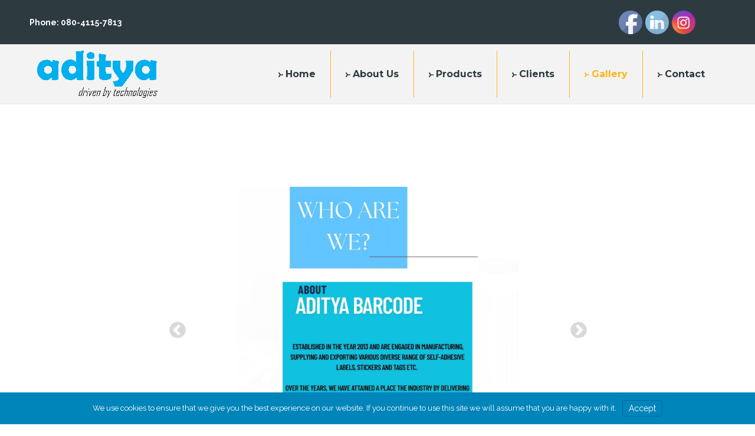

--- FILE ---
content_type: text/html; charset=UTF-8
request_url: https://adityabartech.com/galleries-2/
body_size: 10115
content:
<!-- This page is cached by the Hummingbird Performance plugin v3.15.0 - https://wordpress.org/plugins/hummingbird-performance/. --><!DOCTYPE html>
<!--[if IE 7]>
<html id="ie7" lang="en">
<![endif]-->
<!--[if IE 8]>
<html id="ie8" lang="en">
<![endif]-->
<!--[if !(IE 6) | !(IE 7) | !(IE 8)  ]><!-->
<html lang="en">
<!--<![endif]-->
<head>
<meta charset="UTF-8"/>
<meta name="viewport" content="width=device-width, initial-scale=1">
<!--[if IE 7]>
<style type="text/css" media="screen">
#lb_vmenu_items  li.lb_vmenu_items_parent {display:inline;}
</style>
<![endif]-->
<style>
.lb_comment_text{width :calc(100% - 10px);}
</style>
<title>Image Gallery &#8211; Aditya Barcode Technologies</title>
<meta name='robots' content='max-image-preview:large' />
	<style>img:is([sizes="auto" i], [sizes^="auto," i]) { contain-intrinsic-size: 3000px 1500px }</style>
	<link rel="alternate" type="application/rss+xml" title="Aditya Barcode Technologies &raquo; Feed" href="https://adityabartech.com/feed/" />
<link rel='stylesheet' id='wp-block-library-css' href='https://adityabartech.com/wp-includes/css/dist/block-library/style.min.css' type='text/css' media='all' />
<style id='classic-theme-styles-inline-css' type='text/css'>
/*! This file is auto-generated */
.wp-block-button__link{color:#fff;background-color:#32373c;border-radius:9999px;box-shadow:none;text-decoration:none;padding:calc(.667em + 2px) calc(1.333em + 2px);font-size:1.125em}.wp-block-file__button{background:#32373c;color:#fff;text-decoration:none}
</style>
<style id='global-styles-inline-css' type='text/css'>
:root{--wp--preset--aspect-ratio--square: 1;--wp--preset--aspect-ratio--4-3: 4/3;--wp--preset--aspect-ratio--3-4: 3/4;--wp--preset--aspect-ratio--3-2: 3/2;--wp--preset--aspect-ratio--2-3: 2/3;--wp--preset--aspect-ratio--16-9: 16/9;--wp--preset--aspect-ratio--9-16: 9/16;--wp--preset--color--black: #000000;--wp--preset--color--cyan-bluish-gray: #abb8c3;--wp--preset--color--white: #ffffff;--wp--preset--color--pale-pink: #f78da7;--wp--preset--color--vivid-red: #cf2e2e;--wp--preset--color--luminous-vivid-orange: #ff6900;--wp--preset--color--luminous-vivid-amber: #fcb900;--wp--preset--color--light-green-cyan: #7bdcb5;--wp--preset--color--vivid-green-cyan: #00d084;--wp--preset--color--pale-cyan-blue: #8ed1fc;--wp--preset--color--vivid-cyan-blue: #0693e3;--wp--preset--color--vivid-purple: #9b51e0;--wp--preset--gradient--vivid-cyan-blue-to-vivid-purple: linear-gradient(135deg,rgba(6,147,227,1) 0%,rgb(155,81,224) 100%);--wp--preset--gradient--light-green-cyan-to-vivid-green-cyan: linear-gradient(135deg,rgb(122,220,180) 0%,rgb(0,208,130) 100%);--wp--preset--gradient--luminous-vivid-amber-to-luminous-vivid-orange: linear-gradient(135deg,rgba(252,185,0,1) 0%,rgba(255,105,0,1) 100%);--wp--preset--gradient--luminous-vivid-orange-to-vivid-red: linear-gradient(135deg,rgba(255,105,0,1) 0%,rgb(207,46,46) 100%);--wp--preset--gradient--very-light-gray-to-cyan-bluish-gray: linear-gradient(135deg,rgb(238,238,238) 0%,rgb(169,184,195) 100%);--wp--preset--gradient--cool-to-warm-spectrum: linear-gradient(135deg,rgb(74,234,220) 0%,rgb(151,120,209) 20%,rgb(207,42,186) 40%,rgb(238,44,130) 60%,rgb(251,105,98) 80%,rgb(254,248,76) 100%);--wp--preset--gradient--blush-light-purple: linear-gradient(135deg,rgb(255,206,236) 0%,rgb(152,150,240) 100%);--wp--preset--gradient--blush-bordeaux: linear-gradient(135deg,rgb(254,205,165) 0%,rgb(254,45,45) 50%,rgb(107,0,62) 100%);--wp--preset--gradient--luminous-dusk: linear-gradient(135deg,rgb(255,203,112) 0%,rgb(199,81,192) 50%,rgb(65,88,208) 100%);--wp--preset--gradient--pale-ocean: linear-gradient(135deg,rgb(255,245,203) 0%,rgb(182,227,212) 50%,rgb(51,167,181) 100%);--wp--preset--gradient--electric-grass: linear-gradient(135deg,rgb(202,248,128) 0%,rgb(113,206,126) 100%);--wp--preset--gradient--midnight: linear-gradient(135deg,rgb(2,3,129) 0%,rgb(40,116,252) 100%);--wp--preset--font-size--small: 13px;--wp--preset--font-size--medium: 20px;--wp--preset--font-size--large: 36px;--wp--preset--font-size--x-large: 42px;--wp--preset--spacing--20: 0.44rem;--wp--preset--spacing--30: 0.67rem;--wp--preset--spacing--40: 1rem;--wp--preset--spacing--50: 1.5rem;--wp--preset--spacing--60: 2.25rem;--wp--preset--spacing--70: 3.38rem;--wp--preset--spacing--80: 5.06rem;--wp--preset--shadow--natural: 6px 6px 9px rgba(0, 0, 0, 0.2);--wp--preset--shadow--deep: 12px 12px 50px rgba(0, 0, 0, 0.4);--wp--preset--shadow--sharp: 6px 6px 0px rgba(0, 0, 0, 0.2);--wp--preset--shadow--outlined: 6px 6px 0px -3px rgba(255, 255, 255, 1), 6px 6px rgba(0, 0, 0, 1);--wp--preset--shadow--crisp: 6px 6px 0px rgba(0, 0, 0, 1);}:where(.is-layout-flex){gap: 0.5em;}:where(.is-layout-grid){gap: 0.5em;}body .is-layout-flex{display: flex;}.is-layout-flex{flex-wrap: wrap;align-items: center;}.is-layout-flex > :is(*, div){margin: 0;}body .is-layout-grid{display: grid;}.is-layout-grid > :is(*, div){margin: 0;}:where(.wp-block-columns.is-layout-flex){gap: 2em;}:where(.wp-block-columns.is-layout-grid){gap: 2em;}:where(.wp-block-post-template.is-layout-flex){gap: 1.25em;}:where(.wp-block-post-template.is-layout-grid){gap: 1.25em;}.has-black-color{color: var(--wp--preset--color--black) !important;}.has-cyan-bluish-gray-color{color: var(--wp--preset--color--cyan-bluish-gray) !important;}.has-white-color{color: var(--wp--preset--color--white) !important;}.has-pale-pink-color{color: var(--wp--preset--color--pale-pink) !important;}.has-vivid-red-color{color: var(--wp--preset--color--vivid-red) !important;}.has-luminous-vivid-orange-color{color: var(--wp--preset--color--luminous-vivid-orange) !important;}.has-luminous-vivid-amber-color{color: var(--wp--preset--color--luminous-vivid-amber) !important;}.has-light-green-cyan-color{color: var(--wp--preset--color--light-green-cyan) !important;}.has-vivid-green-cyan-color{color: var(--wp--preset--color--vivid-green-cyan) !important;}.has-pale-cyan-blue-color{color: var(--wp--preset--color--pale-cyan-blue) !important;}.has-vivid-cyan-blue-color{color: var(--wp--preset--color--vivid-cyan-blue) !important;}.has-vivid-purple-color{color: var(--wp--preset--color--vivid-purple) !important;}.has-black-background-color{background-color: var(--wp--preset--color--black) !important;}.has-cyan-bluish-gray-background-color{background-color: var(--wp--preset--color--cyan-bluish-gray) !important;}.has-white-background-color{background-color: var(--wp--preset--color--white) !important;}.has-pale-pink-background-color{background-color: var(--wp--preset--color--pale-pink) !important;}.has-vivid-red-background-color{background-color: var(--wp--preset--color--vivid-red) !important;}.has-luminous-vivid-orange-background-color{background-color: var(--wp--preset--color--luminous-vivid-orange) !important;}.has-luminous-vivid-amber-background-color{background-color: var(--wp--preset--color--luminous-vivid-amber) !important;}.has-light-green-cyan-background-color{background-color: var(--wp--preset--color--light-green-cyan) !important;}.has-vivid-green-cyan-background-color{background-color: var(--wp--preset--color--vivid-green-cyan) !important;}.has-pale-cyan-blue-background-color{background-color: var(--wp--preset--color--pale-cyan-blue) !important;}.has-vivid-cyan-blue-background-color{background-color: var(--wp--preset--color--vivid-cyan-blue) !important;}.has-vivid-purple-background-color{background-color: var(--wp--preset--color--vivid-purple) !important;}.has-black-border-color{border-color: var(--wp--preset--color--black) !important;}.has-cyan-bluish-gray-border-color{border-color: var(--wp--preset--color--cyan-bluish-gray) !important;}.has-white-border-color{border-color: var(--wp--preset--color--white) !important;}.has-pale-pink-border-color{border-color: var(--wp--preset--color--pale-pink) !important;}.has-vivid-red-border-color{border-color: var(--wp--preset--color--vivid-red) !important;}.has-luminous-vivid-orange-border-color{border-color: var(--wp--preset--color--luminous-vivid-orange) !important;}.has-luminous-vivid-amber-border-color{border-color: var(--wp--preset--color--luminous-vivid-amber) !important;}.has-light-green-cyan-border-color{border-color: var(--wp--preset--color--light-green-cyan) !important;}.has-vivid-green-cyan-border-color{border-color: var(--wp--preset--color--vivid-green-cyan) !important;}.has-pale-cyan-blue-border-color{border-color: var(--wp--preset--color--pale-cyan-blue) !important;}.has-vivid-cyan-blue-border-color{border-color: var(--wp--preset--color--vivid-cyan-blue) !important;}.has-vivid-purple-border-color{border-color: var(--wp--preset--color--vivid-purple) !important;}.has-vivid-cyan-blue-to-vivid-purple-gradient-background{background: var(--wp--preset--gradient--vivid-cyan-blue-to-vivid-purple) !important;}.has-light-green-cyan-to-vivid-green-cyan-gradient-background{background: var(--wp--preset--gradient--light-green-cyan-to-vivid-green-cyan) !important;}.has-luminous-vivid-amber-to-luminous-vivid-orange-gradient-background{background: var(--wp--preset--gradient--luminous-vivid-amber-to-luminous-vivid-orange) !important;}.has-luminous-vivid-orange-to-vivid-red-gradient-background{background: var(--wp--preset--gradient--luminous-vivid-orange-to-vivid-red) !important;}.has-very-light-gray-to-cyan-bluish-gray-gradient-background{background: var(--wp--preset--gradient--very-light-gray-to-cyan-bluish-gray) !important;}.has-cool-to-warm-spectrum-gradient-background{background: var(--wp--preset--gradient--cool-to-warm-spectrum) !important;}.has-blush-light-purple-gradient-background{background: var(--wp--preset--gradient--blush-light-purple) !important;}.has-blush-bordeaux-gradient-background{background: var(--wp--preset--gradient--blush-bordeaux) !important;}.has-luminous-dusk-gradient-background{background: var(--wp--preset--gradient--luminous-dusk) !important;}.has-pale-ocean-gradient-background{background: var(--wp--preset--gradient--pale-ocean) !important;}.has-electric-grass-gradient-background{background: var(--wp--preset--gradient--electric-grass) !important;}.has-midnight-gradient-background{background: var(--wp--preset--gradient--midnight) !important;}.has-small-font-size{font-size: var(--wp--preset--font-size--small) !important;}.has-medium-font-size{font-size: var(--wp--preset--font-size--medium) !important;}.has-large-font-size{font-size: var(--wp--preset--font-size--large) !important;}.has-x-large-font-size{font-size: var(--wp--preset--font-size--x-large) !important;}
:where(.wp-block-post-template.is-layout-flex){gap: 1.25em;}:where(.wp-block-post-template.is-layout-grid){gap: 1.25em;}
:where(.wp-block-columns.is-layout-flex){gap: 2em;}:where(.wp-block-columns.is-layout-grid){gap: 2em;}
:root :where(.wp-block-pullquote){font-size: 1.5em;line-height: 1.6;}
</style>
<link rel='stylesheet' id='wphb-1-css' href='https://adityabartech.com/wp-content/uploads/hummingbird-assets/4637e5b0a6c6026313ed6844fc5c0b2e.css' type='text/css' media='all' />
<!--[if if lte IE 8]>
<link rel='stylesheet' id='menuie-css' href='https://adityabartech.com/wp-content/themes/Aditya-Final/menuie.css' type='text/css' media='all' />
<![endif]-->
<!--[if if lte IE 8]>
<link rel='stylesheet' id='vmenuie-css' href='https://adityabartech.com/wp-content/themes/Aditya-Final/vmenuie.css' type='text/css' media='all' />
<![endif]-->
<link rel='stylesheet' id='wphb-2-css' href='https://adityabartech.com/wp-content/uploads/hummingbird-assets/a17f27bbc4e36892b3972dd84cbe6c5f.css' type='text/css' media='all' />
<script type="text/javascript" src="https://adityabartech.com/wp-content/uploads/hummingbird-assets/e68ac2efafe815ac3d761157bb24cb8a.js" id="wphb-3-js"></script>
<script type="text/javascript" id="wphb-4-js-extra">
/* <![CDATA[ */
var photocrati_ajax = {"url":"https:\/\/adityabartech.com\/index.php?photocrati_ajax=1","rest_url":"https:\/\/adityabartech.com\/wp-json\/","wp_home_url":"https:\/\/adityabartech.com","wp_site_url":"https:\/\/adityabartech.com","wp_root_url":"https:\/\/adityabartech.com","wp_plugins_url":"https:\/\/adityabartech.com\/wp-content\/plugins","wp_content_url":"https:\/\/adityabartech.com\/wp-content","wp_includes_url":"https:\/\/adityabartech.com\/wp-includes\/","ngg_param_slug":"nggallery","rest_nonce":"976f38eba2"};
/* ]]> */
</script>
<script type="text/javascript" src="https://adityabartech.com/wp-content/uploads/hummingbird-assets/9aa982a17364d6a8e9f7a1faa4165ef4.js" id="wphb-4-js"></script>
<script type="text/javascript" defer crossorigin="anonymous" data-auto-replace-svg="false" data-keep-original-source="false" data-search-pseudo-elements src="https://adityabartech.com/wp-content/plugins/nextgen-gallery/static/FontAwesome/js/all.min.js" id="fontawesome-js"></script>
<script type="text/javascript" src="https://adityabartech.com/wp-content/uploads/hummingbird-assets/43e06e02b66edff4ea2037944e92c850.js" id="ngg_slick-js"></script>
<link rel="https://api.w.org/" href="https://adityabartech.com/wp-json/" /><link rel="alternate" title="JSON" type="application/json" href="https://adityabartech.com/wp-json/wp/v2/pages/782" /><link rel="EditURI" type="application/rsd+xml" title="RSD" href="https://adityabartech.com/xmlrpc.php?rsd" />
<meta name="generator" content="Aditya Barcode Technologies 6.8.2 - https://adityabartech.com" />
<link rel="canonical" href="https://adityabartech.com/galleries-2/" />
<link rel='shortlink' href='https://adityabartech.com/?p=782' />
<link rel="alternate" title="oEmbed (JSON)" type="application/json+oembed" href="https://adityabartech.com/wp-json/oembed/1.0/embed?url=https%3A%2F%2Fadityabartech.com%2Fgalleries-2%2F" />
<link rel="alternate" title="oEmbed (XML)" type="text/xml+oembed" href="https://adityabartech.com/wp-json/oembed/1.0/embed?url=https%3A%2F%2Fadityabartech.com%2Fgalleries-2%2F&#038;format=xml" />
<meta name="follow.[base64]" content="HkpABPqJ1ZfEywexVj2e"/>		<script>
			document.documentElement.className = document.documentElement.className.replace('no-js', 'js');
		</script>
				<style>
			.no-js img.lazyload {
				display: none;
			}

			figure.wp-block-image img.lazyloading {
				min-width: 150px;
			}

			.lazyload,
			.lazyloading {
				--smush-placeholder-width: 100px;
				--smush-placeholder-aspect-ratio: 1/1;
				width: var(--smush-placeholder-width) !important;
				aspect-ratio: var(--smush-placeholder-aspect-ratio) !important;
			}

						.lazyload, .lazyloading {
				opacity: 0;
			}

			.lazyloaded {
				opacity: 1;
				transition: opacity 400ms;
				transition-delay: 0ms;
			}

					</style>
		<style>#Slide0{background:url(https://adityabartech.com/wp-content/uploads/2025/08/slideshownew.jpg) no-repeat Center Center/ cover !important;}</style><style>#Slide1{background:url(https://adityabartech.com/wp-content/uploads/2025/07/Slideshow-3.jpg) no-repeat Center Center/ cover !important;}</style><style>#Slide2{background:url(https://adityabartech.com/wp-content/uploads/2025/07/Slideshow-2.jpg) no-repeat Center Center/ cover !important;}</style><style type="text/css" id="branda-cookie-notice-css">
#branda-cookie-notice {
	color: #fff;
	background-color: rgba( 0, 133, 186, 1 );
}
#branda-cookie-notice a,
#branda-cookie-notice a:link {
	color: #ffffff;
}
#branda-cookie-notice a:visited {
	color: #ffffff;
}
#branda-cookie-notice a:hover {
	color: #ffffff;
}
#branda-cookie-notice a:active {
	color: #ffffff;
}
#branda-cookie-notice a:focus {
	color: #ffffff;
}
#branda-cookie-notice .button,
#branda-cookie-notice .button:link {
	color: #ffffff;
	border-color: #006799;
	background-color: #0085ba;
	border-style: solid;
	border-width: 1px;
	-webkit-border-radius: 5px;
	-moz-border-radius: 5px;
	border-radius: 5px;
}
#branda-cookie-notice .button:visited {
}
#branda-cookie-notice .button:hover {
	color: #ffffff;
	border-color: #006799;
	background-color: #008ec2;
}
#branda-cookie-notice .button:active {
	color: #ffffff;
	border-color: #006799;
	background-color: #0073aa;
}
#branda-cookie-notice .button:focus {
	color: #ffffff;
	border-color: #5b9dd9;
	background-color: #008ec2;
}
</style>

</head>
<body class="wp-singular page-template page-template-page-templates page-template-galleries_page page-template-page-templatesgalleries_page-php page page-id-782 wp-theme-Aditya-Final galleries sfsi_actvite_theme_default metaslider-plugin single-author singular"> 
<div class="totopshow">
<a href="#" class="back-to-top">
<img alt="Back to Top" data-src="https://adityabartech.com/wp-content/themes/Aditya-Final/images/gototop0.png" src="[data-uri]" class="lazyload">
</a>
</div>
<div class="margin_collapsetop"></div>
<div  class="margin_collapsetop"></div>
<div id="lb_page" class="container">
<div class="lb_banner_header">
</div>
<div class="remove_collapsing_margins"></div>
<header id="lb_header" >
<div class="margin_collapsetop"></div>
<div id="lb_header_inner">
<div class="lb_header_element_alignment container">
<div class="lb_images_container">
</div>
</div>
<div class="lb_images_container">
<div class="lb_headershape01">
<div class="html_content"><p><span style="font-weight:700;color:rgba(255,255,255,1);">Phone: 080-4115-7813</span></p></div>
</div>
</div>
</div>
</header>
<div class="lb_banner_header">
</div><div class="lb_banner_menu">
</div>
<div class="remove_collapsing_margins"></div>
<div class="navigation-top">
<div class="wrap">
<div id="lb_menu"> 
<div class="margin_collapsetop"></div>
<nav class="navbar-default navbar-expand-md navbar" role="navigation" aria-label="Top Menu">
<div id="lb_menu_inner_in">
<div class="lb_menu_element_alignment container">
</div>
<div class="lb_images_container">
<div class="lb_menu_logo">
<img data-src="https://adityabartech.com/wp-content/themes/Aditya-Final/menulogo.png" alt="Menulogo" src="[data-uri]" class="lazyload" />
</div>
</div>
<div id="navigationmenu">
<div class="navbar-header">
<button id="nav-expander" class="navbar-toggle" data-target=".navbar-collapse" type="button" aria-controls="top-menu" aria-expanded="false" data-toggle="collapse">
<span class="lb_menu_toggle_button">
<span class="sr-only">
</span>
<span class="icon-bar navbar-toggler-icon">
</span>
<span class="icon-bar navbar-toggler-icon">
</span>
<span class="icon-bar navbar-toggler-icon">
</span>
</span>
<span class="lb_menu_button_text">
Menu
</span>
</button>
</div>
<div class="menu-center collapse navbar-collapse"><ul id="top-menu" class="lb_menu_items nav navbar-nav navbar-right"><li id="menu-item-769" class="menu-item menu-item-type-post_type menu-item-object-page menu-item-home menu-item-769 lb_menu_items_parent dropdown"><a href="https://adityabartech.com/" class="lb_menu_items_parent_link"><span class="menuchildicon"></span>Home<span class="menuarrowicon"></span></a><hr class="horiz_separator" /></li>
<li id="menu-item-770" class="menu-item menu-item-type-post_type menu-item-object-page menu-item-770 lb_menu_items_parent dropdown"><a href="https://adityabartech.com/about-us/" class="lb_menu_items_parent_link"><span class="menuchildicon"></span>About Us<span class="menuarrowicon"></span></a><hr class="horiz_separator" /></li>
<li id="menu-item-771" class="menu-item menu-item-type-post_type menu-item-object-page menu-item-771 lb_menu_items_parent dropdown"><a href="https://adityabartech.com/products/" class="lb_menu_items_parent_link"><span class="menuchildicon"></span>Products<span class="menuarrowicon"></span></a><hr class="horiz_separator" /></li>
<li id="menu-item-850" class="menu-item menu-item-type-post_type menu-item-object-page menu-item-850 lb_menu_items_parent dropdown"><a href="https://adityabartech.com/clients/" class="lb_menu_items_parent_link"><span class="menuchildicon"></span>Clients<span class="menuarrowicon"></span></a><hr class="horiz_separator" /></li>
<li id="menu-item-785" class="menu-item menu-item-type-post_type menu-item-object-page current-menu-item page_item page-item-782 current_page_item menu-item-785 lb_menu_items_parent dropdown active"><a href="https://adityabartech.com/galleries-2/" class="lb_menu_items_parent_link_active"><span class="menuchildicon"></span>Gallery<span class="menuarrowicon"></span></a><hr class="horiz_separator" /></li>
<li id="menu-item-774" class="menu-item menu-item-type-post_type menu-item-object-page last menu-item-774 lb_menu_items_parent dropdown"><a href="https://adityabartech.com/contact/" class="lb_menu_items_parent_link"><span class="menuchildicon"></span>Contact<span class="menuarrowicon"></span></a></li>
</ul></div></div>
</div>
<div class="margin_collapsetop"></div>
</nav><!-- #site-navigation --></div>
</div><!-- .wrap -->
</div><!-- .navigation-top -->
<div class="lb_banner_menu">
</div><div id="lb_content_and_sidebar_container">
<div id="lb_content">
<div id="lb_html_content_margin">
<div class="remove_collapsing_margins"></div>

<div style="height:100px" aria-hidden="true" class="wp-block-spacer"></div>




<div class="ngg-galleryoverview ngg-slideshow"
	id="ngg-slideshow-e993f449e881460cb5358a93965eb2ee-12708224450"
	data-gallery-id="e993f449e881460cb5358a93965eb2ee"
	style="max-width: 750px;
			max-height: 500px;
			display: none;">

	
		<a href="https://adityabartech.com/wp-content/gallery/image-gallery/barcode-labels.jpg"
			title=""
			data-src="https://adityabartech.com/wp-content/gallery/image-gallery/barcode-labels.jpg"
			data-thumbnail="https://adityabartech.com/wp-content/gallery/image-gallery/thumbs/thumbs_barcode-labels.jpg"
			data-image-id="252"
			data-title="barcode-labels"
			data-description=""
			class="ngg-simplelightbox" rel="e993f449e881460cb5358a93965eb2ee">

			<img data-image-id='252'
				title=""
				alt="barcode-labels"
				data-src="https://adityabartech.com/wp-content/gallery/image-gallery/barcode-labels.jpg"
				style="max-height: 480px;" src="[data-uri]" class="lazyload" />
		</a>

		
		<a href="https://adityabartech.com/wp-content/gallery/image-gallery/2.jpg"
			title=""
			data-src="https://adityabartech.com/wp-content/gallery/image-gallery/2.jpg"
			data-thumbnail="https://adityabartech.com/wp-content/gallery/image-gallery/thumbs/thumbs_2.jpg"
			data-image-id="265"
			data-title="Burgundy and White Simple Minimalist Furniture Product Catalog Booklet - 2"
			data-description=""
			class="ngg-simplelightbox" rel="e993f449e881460cb5358a93965eb2ee">

			<img data-image-id='265'
				title=""
				alt="Burgundy and White Simple Minimalist Furniture Product Catalog Booklet - 2"
				data-src="https://adityabartech.com/wp-content/gallery/image-gallery/2.jpg"
				style="max-height: 480px;" src="[data-uri]" class="lazyload" />
		</a>

		
		<a href="https://adityabartech.com/wp-content/gallery/image-gallery/5.jpg"
			title=""
			data-src="https://adityabartech.com/wp-content/gallery/image-gallery/5.jpg"
			data-thumbnail="https://adityabartech.com/wp-content/gallery/image-gallery/thumbs/thumbs_5.jpg"
			data-image-id="264"
			data-title="Burgundy and White Simple Minimalist Furniture Product Catalog Booklet - 5"
			data-description=""
			class="ngg-simplelightbox" rel="e993f449e881460cb5358a93965eb2ee">

			<img data-image-id='264'
				title=""
				alt="Burgundy and White Simple Minimalist Furniture Product Catalog Booklet - 5"
				data-src="https://adityabartech.com/wp-content/gallery/image-gallery/5.jpg"
				style="max-height: 480px;" src="[data-uri]" class="lazyload" />
		</a>

		
		<a href="https://adityabartech.com/wp-content/gallery/image-gallery/4.jpg"
			title=""
			data-src="https://adityabartech.com/wp-content/gallery/image-gallery/4.jpg"
			data-thumbnail="https://adityabartech.com/wp-content/gallery/image-gallery/thumbs/thumbs_4.jpg"
			data-image-id="263"
			data-title="Burgundy and White Simple Minimalist Furniture Product Catalog Booklet - 4"
			data-description=""
			class="ngg-simplelightbox" rel="e993f449e881460cb5358a93965eb2ee">

			<img data-image-id='263'
				title=""
				alt="Burgundy and White Simple Minimalist Furniture Product Catalog Booklet - 4"
				data-src="https://adityabartech.com/wp-content/gallery/image-gallery/4.jpg"
				style="max-height: 480px;" src="[data-uri]" class="lazyload" />
		</a>

		
		<a href="https://adityabartech.com/wp-content/gallery/image-gallery/3.jpg"
			title=""
			data-src="https://adityabartech.com/wp-content/gallery/image-gallery/3.jpg"
			data-thumbnail="https://adityabartech.com/wp-content/gallery/image-gallery/thumbs/thumbs_3.jpg"
			data-image-id="262"
			data-title="Burgundy and White Simple Minimalist Furniture Product Catalog Booklet - 3"
			data-description=""
			class="ngg-simplelightbox" rel="e993f449e881460cb5358a93965eb2ee">

			<img data-image-id='262'
				title=""
				alt="Burgundy and White Simple Minimalist Furniture Product Catalog Booklet - 3"
				data-src="https://adityabartech.com/wp-content/gallery/image-gallery/3.jpg"
				style="max-height: 480px;" src="[data-uri]" class="lazyload" />
		</a>

		
		<a href="https://adityabartech.com/wp-content/gallery/image-gallery/1.jpg"
			title=""
			data-src="https://adityabartech.com/wp-content/gallery/image-gallery/1.jpg"
			data-thumbnail="https://adityabartech.com/wp-content/gallery/image-gallery/thumbs/thumbs_1.jpg"
			data-image-id="261"
			data-title="Burgundy and White Simple Minimalist Furniture Product Catalog Booklet - 1"
			data-description=""
			class="ngg-simplelightbox" rel="e993f449e881460cb5358a93965eb2ee">

			<img data-image-id='261'
				title=""
				alt="Burgundy and White Simple Minimalist Furniture Product Catalog Booklet - 1"
				data-src="https://adityabartech.com/wp-content/gallery/image-gallery/1.jpg"
				style="max-height: 480px;" src="[data-uri]" class="lazyload" />
		</a>

		
		<a href="https://adityabartech.com/wp-content/gallery/image-gallery/7.jpg"
			title=""
			data-src="https://adityabartech.com/wp-content/gallery/image-gallery/7.jpg"
			data-thumbnail="https://adityabartech.com/wp-content/gallery/image-gallery/thumbs/thumbs_7.jpg"
			data-image-id="260"
			data-title="Burgundy and White Simple Minimalist Furniture Product Catalog Booklet - 7"
			data-description=""
			class="ngg-simplelightbox" rel="e993f449e881460cb5358a93965eb2ee">

			<img data-image-id='260'
				title=""
				alt="Burgundy and White Simple Minimalist Furniture Product Catalog Booklet - 7"
				data-src="https://adityabartech.com/wp-content/gallery/image-gallery/7.jpg"
				style="max-height: 480px;" src="[data-uri]" class="lazyload" />
		</a>

		
		<a href="https://adityabartech.com/wp-content/gallery/image-gallery/6.jpg"
			title=""
			data-src="https://adityabartech.com/wp-content/gallery/image-gallery/6.jpg"
			data-thumbnail="https://adityabartech.com/wp-content/gallery/image-gallery/thumbs/thumbs_6.jpg"
			data-image-id="259"
			data-title="Burgundy and White Simple Minimalist Furniture Product Catalog Booklet - 6"
			data-description=""
			class="ngg-simplelightbox" rel="e993f449e881460cb5358a93965eb2ee">

			<img data-image-id='259'
				title=""
				alt="Burgundy and White Simple Minimalist Furniture Product Catalog Booklet - 6"
				data-src="https://adityabartech.com/wp-content/gallery/image-gallery/6.jpg"
				style="max-height: 480px;" src="[data-uri]" class="lazyload" />
		</a>

		
		<a href="https://adityabartech.com/wp-content/gallery/image-gallery/28d529c24a0ea043e4662b87575e3124.jpg"
			title=""
			data-src="https://adityabartech.com/wp-content/gallery/image-gallery/28d529c24a0ea043e4662b87575e3124.jpg"
			data-thumbnail="https://adityabartech.com/wp-content/gallery/image-gallery/thumbs/thumbs_28d529c24a0ea043e4662b87575e3124.jpg"
			data-image-id="258"
			data-title="28d529c24a0ea043e4662b87575e3124"
			data-description=""
			class="ngg-simplelightbox" rel="e993f449e881460cb5358a93965eb2ee">

			<img data-image-id='258'
				title=""
				alt="28d529c24a0ea043e4662b87575e3124"
				data-src="https://adityabartech.com/wp-content/gallery/image-gallery/28d529c24a0ea043e4662b87575e3124.jpg"
				style="max-height: 480px;" src="[data-uri]" class="lazyload" />
		</a>

		
		<a href="https://adityabartech.com/wp-content/gallery/image-gallery/organic-product-label-design-template-free-vector.jpg"
			title=""
			data-src="https://adityabartech.com/wp-content/gallery/image-gallery/organic-product-label-design-template-free-vector.jpg"
			data-thumbnail="https://adityabartech.com/wp-content/gallery/image-gallery/thumbs/thumbs_organic-product-label-design-template-free-vector.jpg"
			data-image-id="257"
			data-title="organic-product-label-design-template-free-vector"
			data-description=""
			class="ngg-simplelightbox" rel="e993f449e881460cb5358a93965eb2ee">

			<img data-image-id='257'
				title=""
				alt="organic-product-label-design-template-free-vector"
				data-src="https://adityabartech.com/wp-content/gallery/image-gallery/organic-product-label-design-template-free-vector.jpg"
				style="max-height: 480px;" src="[data-uri]" class="lazyload" />
		</a>

		
		<a href="https://adityabartech.com/wp-content/gallery/image-gallery/hs-studio-picsart-03-08-03-59-07.jpg"
			title=""
			data-src="https://adityabartech.com/wp-content/gallery/image-gallery/hs-studio-picsart-03-08-03-59-07.jpg"
			data-thumbnail="https://adityabartech.com/wp-content/gallery/image-gallery/thumbs/thumbs_hs-studio-picsart-03-08-03-59-07.jpg"
			data-image-id="256"
			data-title="hs-studio-picsart-03-08-03-59-07"
			data-description=""
			class="ngg-simplelightbox" rel="e993f449e881460cb5358a93965eb2ee">

			<img data-image-id='256'
				title=""
				alt="hs-studio-picsart-03-08-03-59-07"
				data-src="https://adityabartech.com/wp-content/gallery/image-gallery/hs-studio-picsart-03-08-03-59-07.jpg"
				style="max-height: 480px;" src="[data-uri]" class="lazyload" />
		</a>

		
		<a href="https://adityabartech.com/wp-content/gallery/image-gallery/New-Labels-Image.jpg"
			title=""
			data-src="https://adityabartech.com/wp-content/gallery/image-gallery/New-Labels-Image.jpg"
			data-thumbnail="https://adityabartech.com/wp-content/gallery/image-gallery/thumbs/thumbs_New-Labels-Image.jpg"
			data-image-id="255"
			data-title="New-Labels-Image"
			data-description=""
			class="ngg-simplelightbox" rel="e993f449e881460cb5358a93965eb2ee">

			<img data-image-id='255'
				title=""
				alt="New-Labels-Image"
				data-src="https://adityabartech.com/wp-content/gallery/image-gallery/New-Labels-Image.jpg"
				style="max-height: 480px;" src="[data-uri]" class="lazyload" />
		</a>

		
		<a href="https://adityabartech.com/wp-content/gallery/image-gallery/barcode-labels-set.jpg"
			title=""
			data-src="https://adityabartech.com/wp-content/gallery/image-gallery/barcode-labels-set.jpg"
			data-thumbnail="https://adityabartech.com/wp-content/gallery/image-gallery/thumbs/thumbs_barcode-labels-set.jpg"
			data-image-id="254"
			data-title="barcode-labels-set"
			data-description=""
			class="ngg-simplelightbox" rel="e993f449e881460cb5358a93965eb2ee">

			<img data-image-id='254'
				title=""
				alt="barcode-labels-set"
				data-src="https://adityabartech.com/wp-content/gallery/image-gallery/barcode-labels-set.jpg"
				style="max-height: 480px;" src="[data-uri]" class="lazyload" />
		</a>

		
		<a href="https://adityabartech.com/wp-content/gallery/image-gallery/nutrition-label-A-B-resized.jpg"
			title=""
			data-src="https://adityabartech.com/wp-content/gallery/image-gallery/nutrition-label-A-B-resized.jpg"
			data-thumbnail="https://adityabartech.com/wp-content/gallery/image-gallery/thumbs/thumbs_nutrition-label-A-B-resized.jpg"
			data-image-id="253"
			data-title="nutrition-label-A-B-resized"
			data-description=""
			class="ngg-simplelightbox" rel="e993f449e881460cb5358a93965eb2ee">

			<img data-image-id='253'
				title=""
				alt="nutrition-label-A-B-resized"
				data-src="https://adityabartech.com/wp-content/gallery/image-gallery/nutrition-label-A-B-resized.jpg"
				style="max-height: 480px;" src="[data-uri]" class="lazyload" />
		</a>

		
		<a href="https://adityabartech.com/wp-content/gallery/image-gallery/asset-tracking-label-6.jpg"
			title=""
			data-src="https://adityabartech.com/wp-content/gallery/image-gallery/asset-tracking-label-6.jpg"
			data-thumbnail="https://adityabartech.com/wp-content/gallery/image-gallery/thumbs/thumbs_asset-tracking-label-6.jpg"
			data-image-id="219"
			data-title="asset-tracking-label-6"
			data-description=""
			class="ngg-simplelightbox" rel="e993f449e881460cb5358a93965eb2ee">

			<img data-image-id='219'
				title=""
				alt="asset-tracking-label-6"
				data-src="https://adityabartech.com/wp-content/gallery/image-gallery/asset-tracking-label-6.jpg"
				style="max-height: 480px;" src="[data-uri]" class="lazyload" />
		</a>

		
		<a href="https://adityabartech.com/wp-content/gallery/image-gallery/wash-care-ribbons-6.jpg"
			title=""
			data-src="https://adityabartech.com/wp-content/gallery/image-gallery/wash-care-ribbons-6.jpg"
			data-thumbnail="https://adityabartech.com/wp-content/gallery/image-gallery/thumbs/thumbs_wash-care-ribbons-6.jpg"
			data-image-id="232"
			data-title="wash-care-ribbons-6"
			data-description=""
			class="ngg-simplelightbox" rel="e993f449e881460cb5358a93965eb2ee">

			<img data-image-id='232'
				title=""
				alt="wash-care-ribbons-6"
				data-src="https://adityabartech.com/wp-content/gallery/image-gallery/wash-care-ribbons-6.jpg"
				style="max-height: 480px;" src="[data-uri]" class="lazyload" />
		</a>

		
		<a href="https://adityabartech.com/wp-content/gallery/image-gallery/holographic-label-6.jpg"
			title=""
			data-src="https://adityabartech.com/wp-content/gallery/image-gallery/holographic-label-6.jpg"
			data-thumbnail="https://adityabartech.com/wp-content/gallery/image-gallery/thumbs/thumbs_holographic-label-6.jpg"
			data-image-id="231"
			data-title="holographic-label-6"
			data-description=""
			class="ngg-simplelightbox" rel="e993f449e881460cb5358a93965eb2ee">

			<img data-image-id='231'
				title=""
				alt="holographic-label-6"
				data-src="https://adityabartech.com/wp-content/gallery/image-gallery/holographic-label-6.jpg"
				style="max-height: 480px;" src="[data-uri]" class="lazyload" />
		</a>

		
		<a href="https://adityabartech.com/wp-content/gallery/image-gallery/resin-ribbons-6.jpg"
			title=""
			data-src="https://adityabartech.com/wp-content/gallery/image-gallery/resin-ribbons-6.jpg"
			data-thumbnail="https://adityabartech.com/wp-content/gallery/image-gallery/thumbs/thumbs_resin-ribbons-6.jpg"
			data-image-id="230"
			data-title="resin-ribbons-6"
			data-description=""
			class="ngg-simplelightbox" rel="e993f449e881460cb5358a93965eb2ee">

			<img data-image-id='230'
				title=""
				alt="resin-ribbons-6"
				data-src="https://adityabartech.com/wp-content/gallery/image-gallery/resin-ribbons-6.jpg"
				style="max-height: 480px;" src="[data-uri]" class="lazyload" />
		</a>

		
		<a href="https://adityabartech.com/wp-content/gallery/image-gallery/scanners-printers-6.jpg"
			title=""
			data-src="https://adityabartech.com/wp-content/gallery/image-gallery/scanners-printers-6.jpg"
			data-thumbnail="https://adityabartech.com/wp-content/gallery/image-gallery/thumbs/thumbs_scanners-printers-6.jpg"
			data-image-id="229"
			data-title="scanners-printers-6"
			data-description=""
			class="ngg-simplelightbox" rel="e993f449e881460cb5358a93965eb2ee">

			<img data-image-id='229'
				title=""
				alt="scanners-printers-6"
				data-src="https://adityabartech.com/wp-content/gallery/image-gallery/scanners-printers-6.jpg"
				style="max-height: 480px;" src="[data-uri]" class="lazyload" />
		</a>

		
		<a href="https://adityabartech.com/wp-content/gallery/image-gallery/thermal-wax-ribbons-6.jpg"
			title=""
			data-src="https://adityabartech.com/wp-content/gallery/image-gallery/thermal-wax-ribbons-6.jpg"
			data-thumbnail="https://adityabartech.com/wp-content/gallery/image-gallery/thumbs/thumbs_thermal-wax-ribbons-6.jpg"
			data-image-id="228"
			data-title="thermal-wax-ribbons-6"
			data-description=""
			class="ngg-simplelightbox" rel="e993f449e881460cb5358a93965eb2ee">

			<img data-image-id='228'
				title=""
				alt="thermal-wax-ribbons-6"
				data-src="https://adityabartech.com/wp-content/gallery/image-gallery/thermal-wax-ribbons-6.jpg"
				style="max-height: 480px;" src="[data-uri]" class="lazyload" />
		</a>

		
		<a href="https://adityabartech.com/wp-content/gallery/image-gallery/industrial-printers-6.jpg"
			title=""
			data-src="https://adityabartech.com/wp-content/gallery/image-gallery/industrial-printers-6.jpg"
			data-thumbnail="https://adityabartech.com/wp-content/gallery/image-gallery/thumbs/thumbs_industrial-printers-6.jpg"
			data-image-id="227"
			data-title="industrial-printers-6"
			data-description=""
			class="ngg-simplelightbox" rel="e993f449e881460cb5358a93965eb2ee">

			<img data-image-id='227'
				title=""
				alt="industrial-printers-6"
				data-src="https://adityabartech.com/wp-content/gallery/image-gallery/industrial-printers-6.jpg"
				style="max-height: 480px;" src="[data-uri]" class="lazyload" />
		</a>

		
		<a href="https://adityabartech.com/wp-content/gallery/image-gallery/barcode-labels2-6.jpg"
			title=""
			data-src="https://adityabartech.com/wp-content/gallery/image-gallery/barcode-labels2-6.jpg"
			data-thumbnail="https://adityabartech.com/wp-content/gallery/image-gallery/thumbs/thumbs_barcode-labels2-6.jpg"
			data-image-id="226"
			data-title="barcode-labels2-6"
			data-description=""
			class="ngg-simplelightbox" rel="e993f449e881460cb5358a93965eb2ee">

			<img data-image-id='226'
				title=""
				alt="barcode-labels2-6"
				data-src="https://adityabartech.com/wp-content/gallery/image-gallery/barcode-labels2-6.jpg"
				style="max-height: 480px;" src="[data-uri]" class="lazyload" />
		</a>

		
		<a href="https://adityabartech.com/wp-content/gallery/image-gallery/coloured-ribbons1-6.jpg"
			title=""
			data-src="https://adityabartech.com/wp-content/gallery/image-gallery/coloured-ribbons1-6.jpg"
			data-thumbnail="https://adityabartech.com/wp-content/gallery/image-gallery/thumbs/thumbs_coloured-ribbons1-6.jpg"
			data-image-id="225"
			data-title="coloured-ribbons1-6"
			data-description=""
			class="ngg-simplelightbox" rel="e993f449e881460cb5358a93965eb2ee">

			<img data-image-id='225'
				title=""
				alt="coloured-ribbons1-6"
				data-src="https://adityabartech.com/wp-content/gallery/image-gallery/coloured-ribbons1-6.jpg"
				style="max-height: 480px;" src="[data-uri]" class="lazyload" />
		</a>

		
		<a href="https://adityabartech.com/wp-content/gallery/image-gallery/thermal-ribbons-6.jpg"
			title=""
			data-src="https://adityabartech.com/wp-content/gallery/image-gallery/thermal-ribbons-6.jpg"
			data-thumbnail="https://adityabartech.com/wp-content/gallery/image-gallery/thumbs/thumbs_thermal-ribbons-6.jpg"
			data-image-id="224"
			data-title="thermal-ribbons-6"
			data-description=""
			class="ngg-simplelightbox" rel="e993f449e881460cb5358a93965eb2ee">

			<img data-image-id='224'
				title=""
				alt="thermal-ribbons-6"
				data-src="https://adityabartech.com/wp-content/gallery/image-gallery/thermal-ribbons-6.jpg"
				style="max-height: 480px;" src="[data-uri]" class="lazyload" />
		</a>

		
		<a href="https://adityabartech.com/wp-content/gallery/image-gallery/Wireless-Bluetooth-Scanner2-6.jpg"
			title=""
			data-src="https://adityabartech.com/wp-content/gallery/image-gallery/Wireless-Bluetooth-Scanner2-6.jpg"
			data-thumbnail="https://adityabartech.com/wp-content/gallery/image-gallery/thumbs/thumbs_Wireless-Bluetooth-Scanner2-6.jpg"
			data-image-id="223"
			data-title="Wireless-Bluetooth-Scanner2-6"
			data-description=""
			class="ngg-simplelightbox" rel="e993f449e881460cb5358a93965eb2ee">

			<img data-image-id='223'
				title=""
				alt="Wireless-Bluetooth-Scanner2-6"
				data-src="https://adityabartech.com/wp-content/gallery/image-gallery/Wireless-Bluetooth-Scanner2-6.jpg"
				style="max-height: 480px;" src="[data-uri]" class="lazyload" />
		</a>

		
		<a href="https://adityabartech.com/wp-content/gallery/image-gallery/wax-resin-ribbons4-2.jpg"
			title=""
			data-src="https://adityabartech.com/wp-content/gallery/image-gallery/wax-resin-ribbons4-2.jpg"
			data-thumbnail="https://adityabartech.com/wp-content/gallery/image-gallery/thumbs/thumbs_wax-resin-ribbons4-2.jpg"
			data-image-id="222"
			data-title="wax-resin-ribbons4-2"
			data-description=""
			class="ngg-simplelightbox" rel="e993f449e881460cb5358a93965eb2ee">

			<img data-image-id='222'
				title=""
				alt="wax-resin-ribbons4-2"
				data-src="https://adityabartech.com/wp-content/gallery/image-gallery/wax-resin-ribbons4-2.jpg"
				style="max-height: 480px;" src="[data-uri]" class="lazyload" />
		</a>

		
		<a href="https://adityabartech.com/wp-content/gallery/image-gallery/hand-held-1D-2D-Scanners1-6.jpg"
			title=""
			data-src="https://adityabartech.com/wp-content/gallery/image-gallery/hand-held-1D-2D-Scanners1-6.jpg"
			data-thumbnail="https://adityabartech.com/wp-content/gallery/image-gallery/thumbs/thumbs_hand-held-1D-2D-Scanners1-6.jpg"
			data-image-id="221"
			data-title="hand-held-1D-2D-Scanners1-6"
			data-description=""
			class="ngg-simplelightbox" rel="e993f449e881460cb5358a93965eb2ee">

			<img data-image-id='221'
				title=""
				alt="hand-held-1D-2D-Scanners1-6"
				data-src="https://adityabartech.com/wp-content/gallery/image-gallery/hand-held-1D-2D-Scanners1-6.jpg"
				style="max-height: 480px;" src="[data-uri]" class="lazyload" />
		</a>

		
		<a href="https://adityabartech.com/wp-content/gallery/image-gallery/entry-level-printers-6.jpg"
			title=""
			data-src="https://adityabartech.com/wp-content/gallery/image-gallery/entry-level-printers-6.jpg"
			data-thumbnail="https://adityabartech.com/wp-content/gallery/image-gallery/thumbs/thumbs_entry-level-printers-6.jpg"
			data-image-id="220"
			data-title="entry-level-printers-6"
			data-description=""
			class="ngg-simplelightbox" rel="e993f449e881460cb5358a93965eb2ee">

			<img data-image-id='220'
				title=""
				alt="entry-level-printers-6"
				data-src="https://adityabartech.com/wp-content/gallery/image-gallery/entry-level-printers-6.jpg"
				style="max-height: 480px;" src="[data-uri]" class="lazyload" />
		</a>

		</div>

		<!-- Thumbnails Link -->
	<div class="slideshowlink" style="max-width: 750px;">
		<a href='https://adityabartech.com/galleries-2/nggallery/thumbnails'>View Thumbnails</a>
	</div>





<div style="height:50px" aria-hidden="true" class="wp-block-spacer"></div>



<p></p>
<div class="remove_collapsing_margins"></div>
</div>
</div>
<div style="clear: both;"></div>
</div>
<div class="footer-widget-area" role="complementary">
<div class="footer-widget-area_inner">
</div>
</div>
<div class="remove_collapsing_margins"></div>
<footer id="lb_footer">
<div class="margin_collapsetop"></div>
<div id="lb_footer_inner">
<div class="lb_footer-widget-cell_inner_widget_container"> <!-- _widget_container-->
<div class="lb_footer-widget-cell_inner0 container row">
<div class="cell1 col-xl-4 col-lg-4 col-md-4 col-sm-12 col-xs-12 col-12">
<div>
<div class="footercellcolumn1">
<aside id="text-2" class="widget widget_text"><h3 class="widget-title"> </h3>			<div class="textwidget"><div class="html_content"><p style="text-indent:0px;margin:0px 0px 20px 0px;line-height:1em;"><span style="font-family:'Montserrat','Times New Roman';font-weight:700;font-size:1.571em;color:rgba(255,255,255,1);">ABOUT US</span></p><p style="text-indent:0px;margin:5px 0px 5px 0px;line-height:2em;font-family:'Raleway','Times New Roman';color:rgba(68,83,91,1);"><span style="font-weight:700;color:rgba(255,255,255,1);">ADITYA BARCODE TECHNOLOGIES </span><span style="color:rgba(255,255,255,1);">established in the year 2013 and are engaged in manufacturing, supplying and exporting various diverse range of self-adhesive labels, stickers and tags etc. Over the years, we have attained a place the industry by delivering the most qualitative range of labels and have successfully carved a niche for ourselves in the South Indian market and has made a name for itself in the list of top suppliers of Labels, Stickers &amp; Tags, Barcode Stickers &amp; Equipments in India. </span></p></div></div>
		</aside></div>
</div> <!-- top child column close-->
</div>  <!-- topcell column-->
<div class=" visible-sm-block d-sm-block visible-xs-block d-block" style="clear:both;"></div>
<div class="cell2 col-xl-4 col-lg-4 col-md-4 col-sm-12 col-xs-12 col-12">
<div>
<div class="footercellcolumn2">
<aside id="text-3" class="widget widget_text">			<div class="textwidget"><div class="html_content"><p style="margin:0px 0px 20px 0px;"><span style="font-family:'Montserrat','Arial';font-weight:700;font-size:1.571em;color:rgba(255,255,255,1);">Information</span></p><p style="margin:0px 0px 0px 0px;line-height:1.71em;"><a href="https://adityabartech.com/home" target="_self" class="tt_link"><span style="color:rgba(255,255,255,1);">Home</span></a></p><p style="margin:0px 0px 0px 0px;line-height:1.71em;"><a href="https://adityabartech.com/about-us" target="_self" class="tt_link"><span style="color:rgba(255,255,255,1);">About Us</span></a></p><p style="margin:0px 0px 0px 0px;line-height:1.71em;"><span style="color:rgba(255,255,255,1);">Our Products</span></p><p style="margin:0px 0px 0px 0px;line-height:1.71em;"></p><p style="margin:0px 0px 0px 0px;line-height:1.71em;"><span style="color:rgba(255,255,255,1);">Brands / Partners</span></p><p style="margin:0px 0px 0px 0px;line-height:1.71em;"><span style="color:rgba(255,255,255,1);">Gallery</span></p><p style="margin:0px 0px 0px 0px;line-height:1.71em;"><span style="color:rgba(255,255,255,1);">Contact Us</span></p></div></div>
		</aside></div>
</div> <!-- top child column close-->
</div>  <!-- topcell column-->
<div class=" visible-sm-block d-sm-block visible-xs-block d-block" style="clear:both;"></div>
<div class="cell3 col-xl-4 col-lg-4 col-md-4 col-sm-12 col-xs-12 col-12">
<div>
<div class="footercellcolumn3">
<aside id="text-4" class="widget widget_text">			<div class="textwidget"><div class="html_content"><p style="margin:0px 0px 20px 0px;"><span style="font-family:'Montserrat','Arial';font-weight:700;font-size:1.571em;color:rgba(255,255,255,1);">Contact Office</span></p><p style="margin:0px 0px 20px 0px;line-height:1.69em;"><span style="font-weight:800;font-size:1.143em;color:rgba(255,255,255,1);">ADITYA BARCODE TECHNOLOGIES</span><br style="color:rgba(255,255,255,1);" /><span style="color:rgba(255,255,255,1);">Survey No: 87/4,</span><br><span style="color:rgba(255,255,255,1);">Cheemasandra Village Main Road,</span><br><span style="color:rgba(255,255,255,1);">P, Virgonagar, Bengaluru - 560049</span><br><span style="color:rgba(255,255,255,1);">Karnataka, India&nbsp;</span><br><span style="color:rgba(255,255,255,1);">Phone.: +91 8296035522&nbsp;</span><br><span style="color:rgba(255,255,255,1);">Email: sales@adityabartech.com</span></p></div></div>
		</aside></div>
</div> <!-- top child column close-->
</div>  <!-- topcell column-->
<div class=" visible-lg-block d-xl-block d-lg-block visible-md-block d-md-block visible-sm-block d-sm-block visible-xs-block d-block" style="clear:both;"></div>
<div class=" visible-lg-block d-xl-block d-lg-block visible-md-block d-md-block visible-sm-block d-sm-block visible-xs-block d-block" style="clear:both;"></div>
</div> <!-- top column-->
</div> <!-- _widget_container-->
<div style="clear: both;"></div>
<div id="lb_footer_top_for_widgets">
<div class="lb_footer_top_for_widgets_inner">

</div>
</div>
<div class="lb_footer_bottom_footer">
<div class="lb_footer_bottom_footer_inner">
<div class="lb_footer_element_alignment container">
</div>
<div id="lb_copyright">
<a href="https://adityabartech.com">
Copyright @ Adityabartech.com. Aditya Barcode Technologies. All Rights Reserved.</a>
</div>
<div class="lb_footershape1">
<div class="html_content"><br /></div>
</div>
</div>
</div>
</div>
</footer>
<div class="remove_collapsing_margins"></div>
<div class="footer-widget-area" role="complementary">
<div class="footer-widget-area_inner">
</div>
</div>
</div>
<script type="speculationrules">
{"prefetch":[{"source":"document","where":{"and":[{"href_matches":"\/*"},{"not":{"href_matches":["\/wp-*.php","\/wp-admin\/*","\/wp-content\/uploads\/*","\/wp-content\/*","\/wp-content\/plugins\/*","\/wp-content\/themes\/Aditya-Final\/*","\/*\\?(.+)"]}},{"not":{"selector_matches":"a[rel~=\"nofollow\"]"}},{"not":{"selector_matches":".no-prefetch, .no-prefetch a"}}]},"eagerness":"conservative"}]}
</script>
                <!--facebook like and share js -->
                <div id="fb-root"></div>
                <script>
                    (function(d, s, id) {
                        var js, fjs = d.getElementsByTagName(s)[0];
                        if (d.getElementById(id)) return;
                        js = d.createElement(s);
                        js.id = id;
                        js.src = "https://connect.facebook.net/en_US/sdk.js#xfbml=1&version=v3.2";
                        fjs.parentNode.insertBefore(js, fjs);
                    }(document, 'script', 'facebook-jssdk'));
                </script>
                <script>
window.addEventListener('sfsi_functions_loaded', function() {
    if (typeof sfsi_responsive_toggle == 'function') {
        sfsi_responsive_toggle(0);
        // console.log('sfsi_responsive_toggle');

    }
})
</script>
<div class="norm_row sfsi_wDiv sfsi_floater_position_top-right" id="sfsi_floater" style="z-index: 9999;width:225px;text-align:left;position:absolute;position:absolute;right:10px;top:2%;"><div style='width:40px; height:40px;margin-left:5px;margin-bottom:5px; ' class='sfsi_wicons shuffeldiv ' ><div class='inerCnt'><a class=' sficn' data-effect='' target='_blank' rel='noopener'  href='https://www.facebook.com/Aditya-Barcode-Technologies-103343038234878/' id='sfsiid_facebook_icon' style='width:40px;height:40px;opacity:1;'  ><img data-pin-nopin='true' alt='Facebook' title='Facebook' data-src='https://adityabartech.com/wp-content/plugins/ultimate-social-media-icons/images/icons_theme/default/default_facebook.png' width='40' height='40' class='sfcm sfsi_wicon lazyload' data-effect='' src='[data-uri]' style='--smush-placeholder-width: 40px; --smush-placeholder-aspect-ratio: 40/40;' /></a></div></div><div style='width:40px; height:40px;margin-left:5px;margin-bottom:5px; ' class='sfsi_wicons shuffeldiv ' ><div class='inerCnt'><a class=' sficn' data-effect='' target='_blank' rel='noopener'  href='https://www.linkedin.com/company/aditya-barcode-technologies' id='sfsiid_linkedin_icon' style='width:40px;height:40px;opacity:1;'  ><img data-pin-nopin='true' alt='LinkedIn' title='LinkedIn' data-src='https://adityabartech.com/wp-content/plugins/ultimate-social-media-icons/images/icons_theme/default/default_linkedin.png' width='40' height='40' class='sfcm sfsi_wicon lazyload' data-effect='' src='[data-uri]' style='--smush-placeholder-width: 40px; --smush-placeholder-aspect-ratio: 40/40;' /></a></div></div><div style='width:40px; height:40px;margin-left:5px;margin-bottom:5px; ' class='sfsi_wicons shuffeldiv ' ><div class='inerCnt'><a class=' sficn' data-effect='' target='_blank' rel='noopener'  href='https://www.instagram.com/adityabarcodetechnologies/' id='sfsiid_instagram_icon' style='width:40px;height:40px;opacity:1;'  ><img data-pin-nopin='true' alt='Instagram' title='Instagram' data-src='https://adityabartech.com/wp-content/plugins/ultimate-social-media-icons/images/icons_theme/default/default_instagram.png' width='40' height='40' class='sfcm sfsi_wicon lazyload' data-effect='' src='[data-uri]' style='--smush-placeholder-width: 40px; --smush-placeholder-aspect-ratio: 40/40;' /></a></div></div></div ><input type='hidden' id='sfsi_floater_sec' value='top-right' /><script>window.addEventListener("sfsi_functions_loaded", function()
			{
				if (typeof sfsi_widget_set == "function") {
					sfsi_widget_set();
				}
			}); window.addEventListener('sfsi_functions_loaded',function(){sfsi_float_widget('10')});</script>    <script>
        window.addEventListener('sfsi_functions_loaded', function () {
            if (typeof sfsi_plugin_version == 'function') {
                sfsi_plugin_version(2.77);
            }
        });

        function sfsi_processfurther(ref) {
            var feed_id = '[base64]';
            var feedtype = 8;
            var email = jQuery(ref).find('input[name="email"]').val();
            var filter = /^(([^<>()[\]\\.,;:\s@\"]+(\.[^<>()[\]\\.,;:\s@\"]+)*)|(\".+\"))@((\[[0-9]{1,3}\.[0-9]{1,3}\.[0-9]{1,3}\.[0-9]{1,3}\])|(([a-zA-Z\-0-9]+\.)+[a-zA-Z]{2,}))$/;
            if ((email != "Enter your email") && (filter.test(email))) {
                if (feedtype == "8") {
                    var url = "https://api.follow.it/subscription-form/" + feed_id + "/" + feedtype;
                    window.open(url, "popupwindow", "scrollbars=yes,width=1080,height=760");
                    return true;
                }
            } else {
                alert("Please enter email address");
                jQuery(ref).find('input[name="email"]').focus();
                return false;
            }
        }
    </script>
    <style type="text/css" aria-selected="true">
        .sfsi_subscribe_Popinner {
             width: 100% !important;

            height: auto !important;

         padding: 18px 0px !important;

            background-color: #ffffff !important;
        }

        .sfsi_subscribe_Popinner form {
            margin: 0 20px !important;
        }

        .sfsi_subscribe_Popinner h5 {
            font-family: Helvetica,Arial,sans-serif !important;

             font-weight: bold !important;   color:#000000 !important; font-size: 16px !important;   text-align:center !important; margin: 0 0 10px !important;
            padding: 0 !important;
        }

        .sfsi_subscription_form_field {
            margin: 5px 0 !important;
            width: 100% !important;
            display: inline-flex;
            display: -webkit-inline-flex;
        }

        .sfsi_subscription_form_field input {
            width: 100% !important;
            padding: 10px 0px !important;
        }

        .sfsi_subscribe_Popinner input[type=email] {
         font-family: Helvetica,Arial,sans-serif !important;   font-style:normal !important;  color: #000000 !important;   font-size:14px !important; text-align: center !important;        }

        .sfsi_subscribe_Popinner input[type=email]::-webkit-input-placeholder {

         font-family: Helvetica,Arial,sans-serif !important;   font-style:normal !important;  color:#000000 !important; font-size: 14px !important;   text-align:center !important;        }

        .sfsi_subscribe_Popinner input[type=email]:-moz-placeholder {
            /* Firefox 18- */
         font-family: Helvetica,Arial,sans-serif !important;   font-style:normal !important;   color:#000000 !important; font-size: 14px !important;   text-align:center !important;
        }

        .sfsi_subscribe_Popinner input[type=email]::-moz-placeholder {
            /* Firefox 19+ */
         font-family: Helvetica,Arial,sans-serif !important;   font-style: normal !important;
              color:#000000 !important; font-size: 14px !important;   text-align:center !important;        }

        .sfsi_subscribe_Popinner input[type=email]:-ms-input-placeholder {

            font-family: Helvetica,Arial,sans-serif !important;  font-style:normal !important;  color: #000000 !important;  font-size:14px !important;
         text-align: center !important;        }

        .sfsi_subscribe_Popinner input[type=submit] {

         font-family: Helvetica,Arial,sans-serif !important;   font-weight: bold !important;   color:#000000 !important; font-size: 16px !important;   text-align:center !important; background-color: #dedede !important;        }

                .sfsi_shortcode_container {
            float: left;
        }

        .sfsi_shortcode_container .norm_row .sfsi_wDiv {
            position: relative !important;
        }

        .sfsi_shortcode_container .sfsi_holders {
            display: none;
        }

            </style>

    
			<script type="text/javascript">
				var _paq = _paq || [];
								_paq.push(['trackPageView']);
								(function () {
					var u = "https://analytics3.wpmudev.com/";
					_paq.push(['setTrackerUrl', u + 'track/']);
					_paq.push(['setSiteId', '23107']);
					var d   = document, g = d.createElement('script'), s = d.getElementsByTagName('script')[0];
					g.type  = 'text/javascript';
					g.async = true;
					g.defer = true;
					g.src   = 'https://analytics.wpmucdn.com/matomo.js';
					s.parentNode.insertBefore(g, s);
				})();
			</script>
			<script type="text/javascript" src="https://adityabartech.com/wp-content/uploads/hummingbird-assets/242d74ab4877b6a6678019fad755f289.js" id="wphb-5-js"></script>
<script type="text/javascript" id="wphb-5-js-after">
/* <![CDATA[ */
wp.i18n.setLocaleData( { 'text direction\u0004ltr': [ 'ltr' ] } );
/* ]]> */
</script>
<script type="text/javascript" id="wphb-6-js-before">
/* <![CDATA[ */
var wpcf7 = {
    "api": {
        "root": "https:\/\/adityabartech.com\/wp-json\/",
        "namespace": "contact-form-7\/v1"
    }
};
/* ]]> */
</script>
<script type="text/javascript" src="https://adityabartech.com/wp-content/uploads/hummingbird-assets/3786304f079c76a826f1dabc33fad915.js" id="wphb-6-js"></script>
<script type="text/javascript" src="https://adityabartech.com/wp-includes/js/jquery/ui/core.min.js" id="jquery-ui-core-js"></script>
<script type="text/javascript" id="wphb-7-js-extra">
/* <![CDATA[ */
var ub_cookie_notice = {"id":"#branda-cookie-notice","cookie":{"domain":"","name":"Branda_Cookie_Notice_1","path":"\/","secure":"on","timezone":19800,"value":2592000},"reloading":"off","animation":null,"ajaxurl":"https:\/\/adityabartech.com\/wp-admin\/admin-ajax.php","logged":"no","user_id":"0","nonce":"7b793ee848"};;;
var galleries = {};
galleries.gallery_e993f449e881460cb5358a93965eb2ee = {"ID":"e993f449e881460cb5358a93965eb2ee","album_ids":[],"container_ids":["2"],"display":null,"display_settings":{"gallery_width":"750","gallery_height":"500","show_thumbnail_link":"1","thumbnail_link_text":"View Thumbnails","template":"","display_view":"default","autoplay":"1","pauseonhover":"1","arrows":"1","interval":"3000","transition_speed":"300","transition_style":"fade","ngg_triggers_display":"never","use_lightbox_effect":true},"display_type":"photocrati-nextgen_basic_slideshow","effect_code":null,"entity_ids":[],"excluded_container_ids":[],"exclusions":[],"gallery_ids":[],"id":"e993f449e881460cb5358a93965eb2ee","ids":null,"image_ids":[],"images_list_count":null,"inner_content":null,"is_album_gallery":null,"maximum_entity_count":500,"order_by":"sortorder","order_direction":"ASC","returns":"included","skip_excluding_globally_excluded_images":null,"slug":null,"sortorder":[],"source":"galleries","src":null,"tag_ids":[],"tagcloud":false,"transient_id":null,"__defaults_set":null};
galleries.gallery_e993f449e881460cb5358a93965eb2ee.wordpress_page_root = "https:\/\/adityabartech.com\/galleries-2\/";
var nextgen_lightbox_settings = {"static_path":"https:\/\/adityabartech.com\/wp-content\/plugins\/nextgen-gallery\/static\/Lightbox\/{placeholder}","context":"nextgen_images"};;;var sfsi_icon_ajax_object = {"nonce":"cd434c85d0","ajax_url":"https:\/\/adityabartech.com\/wp-admin\/admin-ajax.php","plugin_url":"https:\/\/adityabartech.com\/wp-content\/plugins\/ultimate-social-media-icons\/"};
/* ]]> */
</script>
<script type="text/javascript" src="https://adityabartech.com/wp-content/uploads/hummingbird-assets/e8c7408db91ac5c99c90e6f2cafe89b4.js" id="wphb-7-js"></script>
<script type="text/javascript" id="wphb-7-js-after">
/* <![CDATA[ */
            var nggLastTimeoutVal = 1000;

            var nggRetryFailedImage = function(img) {
                setTimeout(function(){
                    img.src = img.src;
                }, nggLastTimeoutVal);

                nggLastTimeoutVal += 500;
            }
/* ]]> */
</script>
<div id="branda-cookie-notice-wrap" style="display: none;"><div id="branda-cookie-notice" role="banner" class="ub-position-bottom ub-style-none"><div class="cookie-notice-container"><div class="branda-cn-container"><span id="ub-cn-notice-text" class="branda-cn-column">We use cookies to ensure that we give you the best experience on our website. If you continue to use this site we will assume that you are happy with it.</span><span class="branda-cn-column"><a href="#" class="button ub-cn-set-cookie">Accept</a></span></div></div></div></div></body>
</html><!-- Hummingbird cache file was created in 0.10455513000488 seconds, on 23-01-26 3:39:24 -->

--- FILE ---
content_type: text/css
request_url: https://adityabartech.com/wp-content/uploads/hummingbird-assets/a17f27bbc4e36892b3972dd84cbe6c5f.css
body_size: 37433
content:
/**handles:bootstrap,style**/
/*! Bootstrap v4.1.3 (https://getbootstrap.com/) Copyright 2011-2018 The Bootstrap Authors Copyright 2011-2018 Twitter, Inc. Licensed under MIT (https://github.com/twbs/bootstrap/blob/master/LICENSE) */:root{--blue:#007bff;--indigo:#6610f2;--purple:#6f42c1;--pink:#e83e8c;--red:#dc3545;--orange:#fd7e14;--yellow:#ffc107;--green:#28a745;--teal:#20c997;--cyan:#17a2b8;--white:#fff;--gray:#6c757d;--gray-dark:#343a40;--primary:#FFB619;--secondary:#6c757d;--success:#44535B;--info:#FED53A;--warning:#F0AD4E;--danger:#D9534F;--light:#f8f9fa;--dark:#343a40;--breakpoint-xs:0;--breakpoint-sm:576px;--breakpoint-md:768px;--breakpoint-lg:992px;--breakpoint-xl:1200px;--font-family-sans-serif:-apple-system,BlinkMacSystemFont,"Segoe UI",Roboto,"Helvetica Neue",Arial,sans-serif,"Apple Color Emoji","Segoe UI Emoji","Segoe UI Symbol","Noto Color Emoji";--font-family-monospace:SFMono-Regular,Menlo,Monaco,Consolas,"Liberation Mono","Courier New",monospace}*,::after,::before{box-sizing:border-box}html{font-family:sans-serif;line-height:1.15;-webkit-text-size-adjust:100%;-ms-text-size-adjust:100%;-ms-overflow-style:scrollbar;-webkit-tap-highlight-color:transparent}@-ms-viewport{width:device-width}article,aside,figcaption,figure,footer,header,hgroup,main,nav,section{display:block}body{margin:0;font-family:Raleway,Arial;font-size:.875rem;font-weight:400;line-height:1.42;color:#212529;text-align:left;background-color:transparent}[tabindex="-1"]:focus{outline:0!important}hr{box-sizing:content-box;height:0;overflow:visible}h1,h2,h3,h4,h5,h6{margin-top:0;margin-bottom:.5rem}p{margin-top:0;margin-bottom:1rem}abbr[data-original-title],abbr[title]{text-decoration:underline;text-decoration:underline dotted;cursor:help;border-bottom:0}address{margin-bottom:1rem;font-style:normal;line-height:inherit}dl,ol,ul{margin-top:0;margin-bottom:1rem}ol ol,ol ul,ul ol,ul ul{margin-bottom:0}dt{font-weight:700}dd{margin-bottom:.5rem;margin-left:0}blockquote{margin:0 0 1rem}dfn{font-style:italic}b,strong{font-weight:bolder}small{font-size:80%}sub,sup{position:relative;font-size:75%;line-height:0;vertical-align:baseline}sub{bottom:-.25em}sup{top:-.5em}a{color:#2d3a40;text-decoration:none;background-color:transparent;-webkit-text-decoration-skip:objects}a:hover{color:#0d1113;text-decoration:underline}a:not([href]):not([tabindex]){color:inherit;text-decoration:none}a:not([href]):not([tabindex]):focus,a:not([href]):not([tabindex]):hover{color:inherit;text-decoration:none}a:not([href]):not([tabindex]):focus{outline:0}code,kbd,pre,samp{font-family:SFMono-Regular,Menlo,Monaco,Consolas,"Liberation Mono","Courier New",monospace;font-size:1em}pre{margin-top:0;margin-bottom:1rem;overflow:auto;-ms-overflow-style:scrollbar}figure{margin:0 0 1rem}img{vertical-align:middle;border-style:none}svg{overflow:hidden;vertical-align:middle}table{border-collapse:collapse}caption{padding-top:8px;padding-bottom:8px;color:#6c757d;text-align:left;caption-side:bottom}th{text-align:inherit}label{display:inline-block;margin-bottom:.5rem}button{border-radius:0}button:focus{outline:1px dotted;outline:5px auto -webkit-focus-ring-color}button,input,optgroup,select,textarea{margin:0;font-family:inherit;font-size:inherit;line-height:inherit}button,input{overflow:visible}button,select{text-transform:none}[type=reset],[type=submit],button,html [type=button]{-webkit-appearance:button}[type=button]::-moz-focus-inner,[type=reset]::-moz-focus-inner,[type=submit]::-moz-focus-inner,button::-moz-focus-inner{padding:0;border-style:none}input[type=checkbox],input[type=radio]{box-sizing:border-box;padding:0}input[type=date],input[type=datetime-local],input[type=month],input[type=time]{-webkit-appearance:listbox}textarea{overflow:auto;resize:vertical}fieldset{min-width:0;padding:0;margin:0;border:0}legend{display:block;width:100%;max-width:100%;padding:0;margin-bottom:.5rem;font-size:1.5rem;line-height:inherit;color:inherit;white-space:normal}progress{vertical-align:baseline}[type=number]::-webkit-inner-spin-button,[type=number]::-webkit-outer-spin-button{height:auto}[type=search]{outline-offset:-2px;-webkit-appearance:none}[type=search]::-webkit-search-cancel-button,[type=search]::-webkit-search-decoration{-webkit-appearance:none}::-webkit-file-upload-button{font:inherit;-webkit-appearance:button}output{display:inline-block}summary{display:list-item;cursor:pointer}template{display:none}[hidden]{display:none!important}.h1,.h2,.h3,.h4,.h5,.h6,h1,h2,h3,h4,h5,h6{margin-bottom:.5rem;font-family:Raleway,Arial;font-weight:Normal;line-height:1.42;color:#ffb619}.h1,h1{font-size:2.57rem}.h2,h2{font-size:2.14rem}.h3,h3{font-size:1.71rem}.h4,h4{font-size:1.29rem}.h5,h5{font-size:1rem}.h6,h6{font-size:.86rem}.lead{font-size:1.09375rem;font-weight:300}.display-1{font-size:6rem;font-weight:300;line-height:1.42}.display-2{font-size:5.5rem;font-weight:300;line-height:1.42}.display-3{font-size:4.5rem;font-weight:300;line-height:1.42}.display-4{font-size:3.5rem;font-weight:300;line-height:1.42}hr{margin-top:1rem;margin-bottom:1rem;border:0;border-top:1px solid rgba(0,0,0,.1)}.small,small{font-size:80%;font-weight:400}.mark,mark{padding:.2em;background-color:#fcf8e3}.list-unstyled{padding-left:0;list-style:none}.list-inline{padding-left:0;list-style:none}.list-inline-item{display:inline-block}.list-inline-item:not(:last-child){margin-right:.5rem}.initialism{font-size:90%;text-transform:uppercase}.blockquote{margin-bottom:1rem;font-size:1.09375rem}.blockquote-footer{display:block;font-size:80%;color:#6c757d}.blockquote-footer::before{content:"\2014 \00A0"}.img-fluid{max-width:100%;height:auto}.img-thumbnail{padding:.25rem;background-color:transparent;border:1px solid #dee2e6;border-radius:0;max-width:100%;height:auto}.figure{display:inline-block}.figure-img{margin-bottom:.5rem;line-height:1}.figure-caption{font-size:90%;color:#6c757d}code{font-size:87.5%;color:#e83e8c;word-break:break-word}a>code{color:inherit}kbd{padding:.2rem .4rem;font-size:87.5%;color:#fff;background-color:#212529;border-radius:3px}kbd kbd{padding:0;font-size:100%;font-weight:700}pre{display:block;font-size:87.5%;color:#212529}pre code{font-size:inherit;color:inherit;word-break:normal}.pre-scrollable{max-height:340px;overflow-y:scroll}.container{width:100%;padding-right:15px;padding-left:15px;margin-right:auto;margin-left:auto}@media (min-width:576px){.container{max-width:576px}}@media (min-width:768px){.container{max-width:768px}}@media (min-width:992px){.container{max-width:100%}}@media (min-width:1200px){.container{max-width:100%}}.container-fluid{width:100%;padding-right:15px;padding-left:15px;margin-right:auto;margin-left:auto}.row{display:flex;flex-wrap:wrap;margin-right:-15px;margin-left:-15px}.no-gutters{margin-right:0;margin-left:0}.no-gutters>.col,.no-gutters>[class*=col-]{padding-right:0;padding-left:0}.col,.col-1,.col-10,.col-11,.col-12,.col-2,.col-3,.col-4,.col-5,.col-6,.col-7,.col-8,.col-9,.col-auto,.col-lg,.col-lg-1,.col-lg-10,.col-lg-11,.col-lg-12,.col-lg-2,.col-lg-3,.col-lg-4,.col-lg-5,.col-lg-6,.col-lg-7,.col-lg-8,.col-lg-9,.col-lg-auto,.col-md,.col-md-1,.col-md-10,.col-md-11,.col-md-12,.col-md-2,.col-md-3,.col-md-4,.col-md-5,.col-md-6,.col-md-7,.col-md-8,.col-md-9,.col-md-auto,.col-sm,.col-sm-1,.col-sm-10,.col-sm-11,.col-sm-12,.col-sm-2,.col-sm-3,.col-sm-4,.col-sm-5,.col-sm-6,.col-sm-7,.col-sm-8,.col-sm-9,.col-sm-auto,.col-xl,.col-xl-1,.col-xl-10,.col-xl-11,.col-xl-12,.col-xl-2,.col-xl-3,.col-xl-4,.col-xl-5,.col-xl-6,.col-xl-7,.col-xl-8,.col-xl-9,.col-xl-auto{position:relative;width:100%;min-height:1px;padding-right:15px;padding-left:15px}.col{flex-basis:0;flex-grow:1;max-width:100%}.col-auto{flex:0 0 auto;width:auto;max-width:none}.col-1{flex:0 0 8.33333%;max-width:8.33333%}.col-2{flex:0 0 16.66667%;max-width:16.66667%}.col-3{flex:0 0 25%;max-width:25%}.col-4{flex:0 0 33.33333%;max-width:33.33333%}.col-5{flex:0 0 41.66667%;max-width:41.66667%}.col-6{flex:0 0 50%;max-width:50%}.col-7{flex:0 0 58.33333%;max-width:58.33333%}.col-8{flex:0 0 66.66667%;max-width:66.66667%}.col-9{flex:0 0 75%;max-width:75%}.col-10{flex:0 0 83.33333%;max-width:83.33333%}.col-11{flex:0 0 91.66667%;max-width:91.66667%}.col-12{flex:0 0 100%;max-width:100%}.order-first{order:-1}.order-last{order:13}.order-0{order:0}.order-1{order:1}.order-2{order:2}.order-3{order:3}.order-4{order:4}.order-5{order:5}.order-6{order:6}.order-7{order:7}.order-8{order:8}.order-9{order:9}.order-10{order:10}.order-11{order:11}.order-12{order:12}.offset-1{margin-left:8.33333%}.offset-2{margin-left:16.66667%}.offset-3{margin-left:25%}.offset-4{margin-left:33.33333%}.offset-5{margin-left:41.66667%}.offset-6{margin-left:50%}.offset-7{margin-left:58.33333%}.offset-8{margin-left:66.66667%}.offset-9{margin-left:75%}.offset-10{margin-left:83.33333%}.offset-11{margin-left:91.66667%}@media (min-width:576px){.col-sm{flex-basis:0;flex-grow:1;max-width:100%}.col-sm-auto{flex:0 0 auto;width:auto;max-width:none}.col-sm-1{flex:0 0 8.33333%;max-width:8.33333%}.col-sm-2{flex:0 0 16.66667%;max-width:16.66667%}.col-sm-3{flex:0 0 25%;max-width:25%}.col-sm-4{flex:0 0 33.33333%;max-width:33.33333%}.col-sm-5{flex:0 0 41.66667%;max-width:41.66667%}.col-sm-6{flex:0 0 50%;max-width:50%}.col-sm-7{flex:0 0 58.33333%;max-width:58.33333%}.col-sm-8{flex:0 0 66.66667%;max-width:66.66667%}.col-sm-9{flex:0 0 75%;max-width:75%}.col-sm-10{flex:0 0 83.33333%;max-width:83.33333%}.col-sm-11{flex:0 0 91.66667%;max-width:91.66667%}.col-sm-12{flex:0 0 100%;max-width:100%}.order-sm-first{order:-1}.order-sm-last{order:13}.order-sm-0{order:0}.order-sm-1{order:1}.order-sm-2{order:2}.order-sm-3{order:3}.order-sm-4{order:4}.order-sm-5{order:5}.order-sm-6{order:6}.order-sm-7{order:7}.order-sm-8{order:8}.order-sm-9{order:9}.order-sm-10{order:10}.order-sm-11{order:11}.order-sm-12{order:12}.offset-sm-0{margin-left:0}.offset-sm-1{margin-left:8.33333%}.offset-sm-2{margin-left:16.66667%}.offset-sm-3{margin-left:25%}.offset-sm-4{margin-left:33.33333%}.offset-sm-5{margin-left:41.66667%}.offset-sm-6{margin-left:50%}.offset-sm-7{margin-left:58.33333%}.offset-sm-8{margin-left:66.66667%}.offset-sm-9{margin-left:75%}.offset-sm-10{margin-left:83.33333%}.offset-sm-11{margin-left:91.66667%}}@media (min-width:768px){.col-md{flex-basis:0;flex-grow:1;max-width:100%}.col-md-auto{flex:0 0 auto;width:auto;max-width:none}.col-md-1{flex:0 0 8.33333%;max-width:8.33333%}.col-md-2{flex:0 0 16.66667%;max-width:16.66667%}.col-md-3{flex:0 0 25%;max-width:25%}.col-md-4{flex:0 0 33.33333%;max-width:33.33333%}.col-md-5{flex:0 0 41.66667%;max-width:41.66667%}.col-md-6{flex:0 0 50%;max-width:50%}.col-md-7{flex:0 0 58.33333%;max-width:58.33333%}.col-md-8{flex:0 0 66.66667%;max-width:66.66667%}.col-md-9{flex:0 0 75%;max-width:75%}.col-md-10{flex:0 0 83.33333%;max-width:83.33333%}.col-md-11{flex:0 0 91.66667%;max-width:91.66667%}.col-md-12{flex:0 0 100%;max-width:100%}.order-md-first{order:-1}.order-md-last{order:13}.order-md-0{order:0}.order-md-1{order:1}.order-md-2{order:2}.order-md-3{order:3}.order-md-4{order:4}.order-md-5{order:5}.order-md-6{order:6}.order-md-7{order:7}.order-md-8{order:8}.order-md-9{order:9}.order-md-10{order:10}.order-md-11{order:11}.order-md-12{order:12}.offset-md-0{margin-left:0}.offset-md-1{margin-left:8.33333%}.offset-md-2{margin-left:16.66667%}.offset-md-3{margin-left:25%}.offset-md-4{margin-left:33.33333%}.offset-md-5{margin-left:41.66667%}.offset-md-6{margin-left:50%}.offset-md-7{margin-left:58.33333%}.offset-md-8{margin-left:66.66667%}.offset-md-9{margin-left:75%}.offset-md-10{margin-left:83.33333%}.offset-md-11{margin-left:91.66667%}}@media (min-width:992px){.col-lg{flex-basis:0;flex-grow:1;max-width:100%}.col-lg-auto{flex:0 0 auto;width:auto;max-width:none}.col-lg-1{flex:0 0 8.33333%;max-width:8.33333%}.col-lg-2{flex:0 0 16.66667%;max-width:16.66667%}.col-lg-3{flex:0 0 25%;max-width:25%}.col-lg-4{flex:0 0 33.33333%;max-width:33.33333%}.col-lg-5{flex:0 0 41.66667%;max-width:41.66667%}.col-lg-6{flex:0 0 50%;max-width:50%}.col-lg-7{flex:0 0 58.33333%;max-width:58.33333%}.col-lg-8{flex:0 0 66.66667%;max-width:66.66667%}.col-lg-9{flex:0 0 75%;max-width:75%}.col-lg-10{flex:0 0 83.33333%;max-width:83.33333%}.col-lg-11{flex:0 0 91.66667%;max-width:91.66667%}.col-lg-12{flex:0 0 100%;max-width:100%}.order-lg-first{order:-1}.order-lg-last{order:13}.order-lg-0{order:0}.order-lg-1{order:1}.order-lg-2{order:2}.order-lg-3{order:3}.order-lg-4{order:4}.order-lg-5{order:5}.order-lg-6{order:6}.order-lg-7{order:7}.order-lg-8{order:8}.order-lg-9{order:9}.order-lg-10{order:10}.order-lg-11{order:11}.order-lg-12{order:12}.offset-lg-0{margin-left:0}.offset-lg-1{margin-left:8.33333%}.offset-lg-2{margin-left:16.66667%}.offset-lg-3{margin-left:25%}.offset-lg-4{margin-left:33.33333%}.offset-lg-5{margin-left:41.66667%}.offset-lg-6{margin-left:50%}.offset-lg-7{margin-left:58.33333%}.offset-lg-8{margin-left:66.66667%}.offset-lg-9{margin-left:75%}.offset-lg-10{margin-left:83.33333%}.offset-lg-11{margin-left:91.66667%}}@media (min-width:1200px){.col-xl{flex-basis:0;flex-grow:1;max-width:100%}.col-xl-auto{flex:0 0 auto;width:auto;max-width:none}.col-xl-1{flex:0 0 8.33333%;max-width:8.33333%}.col-xl-2{flex:0 0 16.66667%;max-width:16.66667%}.col-xl-3{flex:0 0 25%;max-width:25%}.col-xl-4{flex:0 0 33.33333%;max-width:33.33333%}.col-xl-5{flex:0 0 41.66667%;max-width:41.66667%}.col-xl-6{flex:0 0 50%;max-width:50%}.col-xl-7{flex:0 0 58.33333%;max-width:58.33333%}.col-xl-8{flex:0 0 66.66667%;max-width:66.66667%}.col-xl-9{flex:0 0 75%;max-width:75%}.col-xl-10{flex:0 0 83.33333%;max-width:83.33333%}.col-xl-11{flex:0 0 91.66667%;max-width:91.66667%}.col-xl-12{flex:0 0 100%;max-width:100%}.order-xl-first{order:-1}.order-xl-last{order:13}.order-xl-0{order:0}.order-xl-1{order:1}.order-xl-2{order:2}.order-xl-3{order:3}.order-xl-4{order:4}.order-xl-5{order:5}.order-xl-6{order:6}.order-xl-7{order:7}.order-xl-8{order:8}.order-xl-9{order:9}.order-xl-10{order:10}.order-xl-11{order:11}.order-xl-12{order:12}.offset-xl-0{margin-left:0}.offset-xl-1{margin-left:8.33333%}.offset-xl-2{margin-left:16.66667%}.offset-xl-3{margin-left:25%}.offset-xl-4{margin-left:33.33333%}.offset-xl-5{margin-left:41.66667%}.offset-xl-6{margin-left:50%}.offset-xl-7{margin-left:58.33333%}.offset-xl-8{margin-left:66.66667%}.offset-xl-9{margin-left:75%}.offset-xl-10{margin-left:83.33333%}.offset-xl-11{margin-left:91.66667%}}.table{width:100%;margin-bottom:1rem;background-color:transparent}.table td,.table th{padding:8px;vertical-align:top;border-top:1px solid #ddd}.table thead th{vertical-align:bottom;border-bottom:2px solid #ddd}.table tbody+tbody{border-top:2px solid #ddd}.table .table{background-color:transparent}.table-sm td,.table-sm th{padding:.3rem}.table-bordered{border:1px solid #ddd}.table-bordered td,.table-bordered th{border:1px solid #ddd}.table-bordered thead td,.table-bordered thead th{border-bottom-width:2px}.table-borderless tbody+tbody,.table-borderless td,.table-borderless th,.table-borderless thead th{border:0}.table-striped tbody tr:nth-of-type(odd){background-color:rgba(0,0,0,.05)}.table-hover tbody tr:hover{background-color:transparent}.table-primary,.table-primary>td,.table-primary>th{background-color:#ffebbf}.table-hover .table-primary:hover{background-color:#ffe3a6}.table-hover .table-primary:hover>td,.table-hover .table-primary:hover>th{background-color:#ffe3a6}.table-secondary,.table-secondary>td,.table-secondary>th{background-color:#d6d8db}.table-hover .table-secondary:hover{background-color:#c8cbcf}.table-hover .table-secondary:hover>td,.table-hover .table-secondary:hover>th{background-color:#c8cbcf}.table-success,.table-success>td,.table-success>th{background-color:#cbcfd1}.table-hover .table-success:hover{background-color:#bdc3c5}.table-hover .table-success:hover>td,.table-hover .table-success:hover>th{background-color:#bdc3c5}.table-info,.table-info>td,.table-info>th{background-color:#fff3c8}.table-hover .table-info:hover{background-color:#ffedaf}.table-hover .table-info:hover>td,.table-hover .table-info:hover>th{background-color:#ffedaf}.table-warning,.table-warning>td,.table-warning>th{background-color:#fbe8cd}.table-hover .table-warning:hover{background-color:#f9ddb5}.table-hover .table-warning:hover>td,.table-hover .table-warning:hover>th{background-color:#f9ddb5}.table-danger,.table-danger>td,.table-danger>th{background-color:#f4cfce}.table-hover .table-danger:hover{background-color:#efbbb9}.table-hover .table-danger:hover>td,.table-hover .table-danger:hover>th{background-color:#efbbb9}.table-light,.table-light>td,.table-light>th{background-color:#fdfdfe}.table-hover .table-light:hover{background-color:#ececf6}.table-hover .table-light:hover>td,.table-hover .table-light:hover>th{background-color:#ececf6}.table-dark,.table-dark>td,.table-dark>th{background-color:#c6c8ca}.table-hover .table-dark:hover{background-color:#b9bbbe}.table-hover .table-dark:hover>td,.table-hover .table-dark:hover>th{background-color:#b9bbbe}.table-active,.table-active>td,.table-active>th{background-color:transparent}.table-hover .table-active:hover{background-color:transparent}.table-hover .table-active:hover>td,.table-hover .table-active:hover>th{background-color:transparent}.table .thead-dark th{color:transparent;background-color:#212529;border-color:#32383e}.table .thead-light th{color:#495057;background-color:#e9ecef;border-color:#ddd}.table-dark{color:transparent;background-color:#212529}.table-dark td,.table-dark th,.table-dark thead th{border-color:#32383e}.table-dark.table-bordered{border:0}.table-dark.table-striped tbody tr:nth-of-type(odd){background-color:rgba(255,255,255,.05)}.table-dark.table-hover tbody tr:hover{background-color:rgba(255,255,255,.075)}@media (max-width:575.98px){.table-responsive-sm{display:block;width:100%;overflow-x:auto;-webkit-overflow-scrolling:touch;-ms-overflow-style:-ms-autohiding-scrollbar}.table-responsive-sm>.table-bordered{border:0}}@media (max-width:767.98px){.table-responsive-md{display:block;width:100%;overflow-x:auto;-webkit-overflow-scrolling:touch;-ms-overflow-style:-ms-autohiding-scrollbar}.table-responsive-md>.table-bordered{border:0}}@media (max-width:991.98px){.table-responsive-lg{display:block;width:100%;overflow-x:auto;-webkit-overflow-scrolling:touch;-ms-overflow-style:-ms-autohiding-scrollbar}.table-responsive-lg>.table-bordered{border:0}}@media (max-width:1199.98px){.table-responsive-xl{display:block;width:100%;overflow-x:auto;-webkit-overflow-scrolling:touch;-ms-overflow-style:-ms-autohiding-scrollbar}.table-responsive-xl>.table-bordered{border:0}}.table-responsive{display:block;width:100%;overflow-x:auto;-webkit-overflow-scrolling:touch;-ms-overflow-style:-ms-autohiding-scrollbar}.table-responsive>.table-bordered{border:0}.form-control{display:block;width:100%;height:calc(1.9925rem + 2px);padding:.375rem .75rem;font-size:.875rem;line-height:1.42;color:#495057;background-color:#fff;background-clip:padding-box;border:1px solid #ffb619;border-radius:0;transition:border-color .15s ease-in-out,box-shadow .15s ease-in-out}@media screen and (prefers-reduced-motion:reduce){.form-control{transition:none}}.form-control::-ms-expand{background-color:transparent;border:0}.form-control:focus{color:#495057;background-color:#fff;border-color:#ffde99;outline:0;box-shadow:0 0 0 .2rem rgba(255,182,25,.25)}.form-control::placeholder{color:#6c757d;opacity:1}.form-control:disabled,.form-control[readonly]{background-color:#e9ecef;opacity:1}select.form-control:focus::-ms-value{color:#495057;background-color:#fff}.form-control-file,.form-control-range{display:block;width:100%}.col-form-label{padding-top:calc(.375rem + 1px);padding-bottom:calc(.375rem + 1px);margin-bottom:0;font-size:inherit;line-height:1.42}.col-form-label-lg{padding-top:calc(.5rem + 1px);padding-bottom:calc(.5rem + 1px);font-size:1.29rem;line-height:1.33333}.col-form-label-sm{padding-top:calc(.25rem + 1px);padding-bottom:calc(.25rem + 1px);font-size:.86rem;line-height:1.5}.form-control-plaintext{display:block;width:100%;padding-top:.375rem;padding-bottom:.375rem;margin-bottom:0;line-height:1.42;color:#212529;background-color:transparent;border:solid transparent;border-width:1px 0}.form-control-plaintext.form-control-lg,.form-control-plaintext.form-control-sm{padding-right:0;padding-left:0}.form-control-sm{height:calc(1.79rem + 2px);padding:.25rem .5rem;font-size:.86rem;line-height:1.5;border-radius:3px}.form-control-lg{height:calc(2.72rem + 2px);padding:.5rem 1rem;font-size:1.29rem;line-height:1.33333;border-radius:6px}select.form-control[multiple],select.form-control[size]{height:auto}textarea.form-control{height:auto}.form-group{margin-bottom:1rem}.form-text{display:block;margin-top:.25rem}.form-row{display:flex;flex-wrap:wrap;margin-right:-5px;margin-left:-5px}.form-row>.col,.form-row>[class*=col-]{padding-right:5px;padding-left:5px}.form-check{position:relative;display:block;padding-left:1.25rem}.form-check-input{position:absolute;margin-top:.3rem;margin-left:-1.25rem}.form-check-input:disabled~.form-check-label{color:#6c757d}.form-check-label{margin-bottom:0}.form-check-inline{display:inline-flex;align-items:center;padding-left:0;margin-right:.75rem}.form-check-inline .form-check-input{position:static;margin-top:0;margin-right:.3125rem;margin-left:0}.valid-feedback{display:none;width:100%;margin-top:.25rem;font-size:80%;color:#44535b}.valid-tooltip{position:absolute;top:100%;z-index:5;display:none;max-width:100%;padding:.25rem .5rem;margin-top:.1rem;font-size:.86rem;line-height:1.42;color:#fff;background-color:rgba(68,83,91,.9);border-radius:0}.custom-select.is-valid,.form-control.is-valid,.was-validated .custom-select:valid,.was-validated .form-control:valid{border-color:#44535b}.custom-select.is-valid:focus,.form-control.is-valid:focus,.was-validated .custom-select:valid:focus,.was-validated .form-control:valid:focus{border-color:#44535b;box-shadow:0 0 0 .2rem rgba(68,83,91,.25)}.custom-select.is-valid~.valid-feedback,.custom-select.is-valid~.valid-tooltip,.form-control.is-valid~.valid-feedback,.form-control.is-valid~.valid-tooltip,.was-validated .custom-select:valid~.valid-feedback,.was-validated .custom-select:valid~.valid-tooltip,.was-validated .form-control:valid~.valid-feedback,.was-validated .form-control:valid~.valid-tooltip{display:block}.form-control-file.is-valid~.valid-feedback,.form-control-file.is-valid~.valid-tooltip,.was-validated .form-control-file:valid~.valid-feedback,.was-validated .form-control-file:valid~.valid-tooltip{display:block}.form-check-input.is-valid~.form-check-label,.was-validated .form-check-input:valid~.form-check-label{color:#44535b}.form-check-input.is-valid~.valid-feedback,.form-check-input.is-valid~.valid-tooltip,.was-validated .form-check-input:valid~.valid-feedback,.was-validated .form-check-input:valid~.valid-tooltip{display:block}.custom-control-input.is-valid~.custom-control-label,.was-validated .custom-control-input:valid~.custom-control-label{color:#44535b}.custom-control-input.is-valid~.custom-control-label::before,.was-validated .custom-control-input:valid~.custom-control-label::before{background-color:#7f949f}.custom-control-input.is-valid~.valid-feedback,.custom-control-input.is-valid~.valid-tooltip,.was-validated .custom-control-input:valid~.valid-feedback,.was-validated .custom-control-input:valid~.valid-tooltip{display:block}.custom-control-input.is-valid:checked~.custom-control-label::before,.was-validated .custom-control-input:valid:checked~.custom-control-label::before{background-color:#5a6e78}.custom-control-input.is-valid:focus~.custom-control-label::before,.was-validated .custom-control-input:valid:focus~.custom-control-label::before{box-shadow:0 0 0 1px transparent,0 0 0 .2rem rgba(68,83,91,.25)}.custom-file-input.is-valid~.custom-file-label,.was-validated .custom-file-input:valid~.custom-file-label{border-color:#44535b}.custom-file-input.is-valid~.custom-file-label::after,.was-validated .custom-file-input:valid~.custom-file-label::after{border-color:inherit}.custom-file-input.is-valid~.valid-feedback,.custom-file-input.is-valid~.valid-tooltip,.was-validated .custom-file-input:valid~.valid-feedback,.was-validated .custom-file-input:valid~.valid-tooltip{display:block}.custom-file-input.is-valid:focus~.custom-file-label,.was-validated .custom-file-input:valid:focus~.custom-file-label{box-shadow:0 0 0 .2rem rgba(68,83,91,.25)}.invalid-feedback{display:none;width:100%;margin-top:.25rem;font-size:80%;color:#d9534f}.invalid-tooltip{position:absolute;top:100%;z-index:5;display:none;max-width:100%;padding:.25rem .5rem;margin-top:.1rem;font-size:.86rem;line-height:1.42;color:#fff;background-color:rgba(217,83,79,.9);border-radius:0}.custom-select.is-invalid,.form-control.is-invalid,.was-validated .custom-select:invalid,.was-validated .form-control:invalid{border-color:#d9534f}.custom-select.is-invalid:focus,.form-control.is-invalid:focus,.was-validated .custom-select:invalid:focus,.was-validated .form-control:invalid:focus{border-color:#d9534f;box-shadow:0 0 0 .2rem rgba(217,83,79,.25)}.custom-select.is-invalid~.invalid-feedback,.custom-select.is-invalid~.invalid-tooltip,.form-control.is-invalid~.invalid-feedback,.form-control.is-invalid~.invalid-tooltip,.was-validated .custom-select:invalid~.invalid-feedback,.was-validated .custom-select:invalid~.invalid-tooltip,.was-validated .form-control:invalid~.invalid-feedback,.was-validated .form-control:invalid~.invalid-tooltip{display:block}.form-control-file.is-invalid~.invalid-feedback,.form-control-file.is-invalid~.invalid-tooltip,.was-validated .form-control-file:invalid~.invalid-feedback,.was-validated .form-control-file:invalid~.invalid-tooltip{display:block}.form-check-input.is-invalid~.form-check-label,.was-validated .form-check-input:invalid~.form-check-label{color:#d9534f}.form-check-input.is-invalid~.invalid-feedback,.form-check-input.is-invalid~.invalid-tooltip,.was-validated .form-check-input:invalid~.invalid-feedback,.was-validated .form-check-input:invalid~.invalid-tooltip{display:block}.custom-control-input.is-invalid~.custom-control-label,.was-validated .custom-control-input:invalid~.custom-control-label{color:#d9534f}.custom-control-input.is-invalid~.custom-control-label::before,.was-validated .custom-control-input:invalid~.custom-control-label::before{background-color:#f0b9b8}.custom-control-input.is-invalid~.invalid-feedback,.custom-control-input.is-invalid~.invalid-tooltip,.was-validated .custom-control-input:invalid~.invalid-feedback,.was-validated .custom-control-input:invalid~.invalid-tooltip{display:block}.custom-control-input.is-invalid:checked~.custom-control-label::before,.was-validated .custom-control-input:invalid:checked~.custom-control-label::before{background-color:#e27c79}.custom-control-input.is-invalid:focus~.custom-control-label::before,.was-validated .custom-control-input:invalid:focus~.custom-control-label::before{box-shadow:0 0 0 1px transparent,0 0 0 .2rem rgba(217,83,79,.25)}.custom-file-input.is-invalid~.custom-file-label,.was-validated .custom-file-input:invalid~.custom-file-label{border-color:#d9534f}.custom-file-input.is-invalid~.custom-file-label::after,.was-validated .custom-file-input:invalid~.custom-file-label::after{border-color:inherit}.custom-file-input.is-invalid~.invalid-feedback,.custom-file-input.is-invalid~.invalid-tooltip,.was-validated .custom-file-input:invalid~.invalid-feedback,.was-validated .custom-file-input:invalid~.invalid-tooltip{display:block}.custom-file-input.is-invalid:focus~.custom-file-label,.was-validated .custom-file-input:invalid:focus~.custom-file-label{box-shadow:0 0 0 .2rem rgba(217,83,79,.25)}.form-inline{display:flex;flex-flow:row wrap;align-items:center}.form-inline .form-check{width:100%}@media (min-width:576px){.form-inline label{display:flex;align-items:center;justify-content:center;margin-bottom:0}.form-inline .form-group{display:flex;flex:0 0 auto;flex-flow:row wrap;align-items:center;margin-bottom:0}.form-inline .form-control{display:inline-block;width:auto;vertical-align:middle}.form-inline .form-control-plaintext{display:inline-block}.form-inline .custom-select,.form-inline .input-group{width:auto}.form-inline .form-check{display:flex;align-items:center;justify-content:center;width:auto;padding-left:0}.form-inline .form-check-input{position:relative;margin-top:0;margin-right:.25rem;margin-left:0}.form-inline .custom-control{align-items:center;justify-content:center}.form-inline .custom-control-label{margin-bottom:0}}.btn{display:inline-block;font-weight:400;text-align:center;white-space:nowrap;vertical-align:middle;user-select:none;border:1px solid transparent;padding:.375rem .75rem;font-size:.875rem;line-height:1.42;border-radius:0;transition:color .15s ease-in-out,background-color .15s ease-in-out,border-color .15s ease-in-out,box-shadow .15s ease-in-out}@media screen and (prefers-reduced-motion:reduce){.btn{transition:none}}.btn:focus,.btn:hover{text-decoration:none}.btn.focus,.btn:focus{outline:0;box-shadow:0 0 0 .2rem rgba(255,182,25,.25)}.btn.disabled,.btn:disabled{opacity:.65}.btn:not(:disabled):not(.disabled){cursor:pointer}a.btn.disabled,fieldset:disabled a.btn{pointer-events:none}.btn-primary{color:#212529;background-color:#ffb619;border-color:#ffb619}.btn-primary:hover{color:#212529;background-color:#f2a500;border-color:#e59c00}.btn-primary.focus,.btn-primary:focus{box-shadow:0 0 0 .2rem rgba(255,182,25,.5)}.btn-primary.disabled,.btn-primary:disabled{color:#212529;background-color:#ffb619;border-color:#ffb619}.btn-primary:not(:disabled):not(.disabled).active,.btn-primary:not(:disabled):not(.disabled):active,.show>.btn-primary.dropdown-toggle{color:#212529;background-color:#e59c00;border-color:#d89400}.btn-primary:not(:disabled):not(.disabled).active:focus,.btn-primary:not(:disabled):not(.disabled):active:focus,.show>.btn-primary.dropdown-toggle:focus{box-shadow:0 0 0 .2rem rgba(255,182,25,.5)}.btn-secondary{color:#fff;background-color:#6c757d;border-color:#6c757d}.btn-secondary:hover{color:#fff;background-color:#5a6268;border-color:#545b62}.btn-secondary.focus,.btn-secondary:focus{box-shadow:0 0 0 .2rem rgba(108,117,125,.5)}.btn-secondary.disabled,.btn-secondary:disabled{color:#fff;background-color:#6c757d;border-color:#6c757d}.btn-secondary:not(:disabled):not(.disabled).active,.btn-secondary:not(:disabled):not(.disabled):active,.show>.btn-secondary.dropdown-toggle{color:#fff;background-color:#545b62;border-color:#4e555b}.btn-secondary:not(:disabled):not(.disabled).active:focus,.btn-secondary:not(:disabled):not(.disabled):active:focus,.show>.btn-secondary.dropdown-toggle:focus{box-shadow:0 0 0 .2rem rgba(108,117,125,.5)}.btn-success{color:#fff;background-color:#44535b;border-color:#44535b}.btn-success:hover{color:#fff;background-color:#343f45;border-color:#2e383e}.btn-success.focus,.btn-success:focus{box-shadow:0 0 0 .2rem rgba(68,83,91,.5)}.btn-success.disabled,.btn-success:disabled{color:#fff;background-color:#44535b;border-color:#44535b}.btn-success:not(:disabled):not(.disabled).active,.btn-success:not(:disabled):not(.disabled):active,.show>.btn-success.dropdown-toggle{color:#fff;background-color:#2e383e;border-color:#293237}.btn-success:not(:disabled):not(.disabled).active:focus,.btn-success:not(:disabled):not(.disabled):active:focus,.show>.btn-success.dropdown-toggle:focus{box-shadow:0 0 0 .2rem rgba(68,83,91,.5)}.btn-info{color:#212529;background-color:#fed53a;border-color:#fed53a}.btn-info:hover{color:#212529;background-color:#fecd14;border-color:#feca07}.btn-info.focus,.btn-info:focus{box-shadow:0 0 0 .2rem rgba(254,213,58,.5)}.btn-info.disabled,.btn-info:disabled{color:#212529;background-color:#fed53a;border-color:#fed53a}.btn-info:not(:disabled):not(.disabled).active,.btn-info:not(:disabled):not(.disabled):active,.show>.btn-info.dropdown-toggle{color:#212529;background-color:#feca07;border-color:#f7c401}.btn-info:not(:disabled):not(.disabled).active:focus,.btn-info:not(:disabled):not(.disabled):active:focus,.show>.btn-info.dropdown-toggle:focus{box-shadow:0 0 0 .2rem rgba(254,213,58,.5)}.btn-warning{color:#212529;background-color:#f0ad4e;border-color:#f0ad4e}.btn-warning:hover{color:#212529;background-color:#ed9d2b;border-color:#ec971f}.btn-warning.focus,.btn-warning:focus{box-shadow:0 0 0 .2rem rgba(240,173,78,.5)}.btn-warning.disabled,.btn-warning:disabled{color:#212529;background-color:#f0ad4e;border-color:#f0ad4e}.btn-warning:not(:disabled):not(.disabled).active,.btn-warning:not(:disabled):not(.disabled):active,.show>.btn-warning.dropdown-toggle{color:#212529;background-color:#ec971f;border-color:#ea9214}.btn-warning:not(:disabled):not(.disabled).active:focus,.btn-warning:not(:disabled):not(.disabled):active:focus,.show>.btn-warning.dropdown-toggle:focus{box-shadow:0 0 0 .2rem rgba(240,173,78,.5)}.btn-danger{color:#fff;background-color:#d9534f;border-color:#d9534f}.btn-danger:hover{color:#fff;background-color:#d23430;border-color:#c9302c}.btn-danger.focus,.btn-danger:focus{box-shadow:0 0 0 .2rem rgba(217,83,79,.5)}.btn-danger.disabled,.btn-danger:disabled{color:#fff;background-color:#d9534f;border-color:#d9534f}.btn-danger:not(:disabled):not(.disabled).active,.btn-danger:not(:disabled):not(.disabled):active,.show>.btn-danger.dropdown-toggle{color:#fff;background-color:#c9302c;border-color:#bf2e29}.btn-danger:not(:disabled):not(.disabled).active:focus,.btn-danger:not(:disabled):not(.disabled):active:focus,.show>.btn-danger.dropdown-toggle:focus{box-shadow:0 0 0 .2rem rgba(217,83,79,.5)}.btn-light{color:#212529;background-color:#f8f9fa;border-color:#f8f9fa}.btn-light:hover{color:#212529;background-color:#e2e6ea;border-color:#dae0e5}.btn-light.focus,.btn-light:focus{box-shadow:0 0 0 .2rem rgba(248,249,250,.5)}.btn-light.disabled,.btn-light:disabled{color:#212529;background-color:#f8f9fa;border-color:#f8f9fa}.btn-light:not(:disabled):not(.disabled).active,.btn-light:not(:disabled):not(.disabled):active,.show>.btn-light.dropdown-toggle{color:#212529;background-color:#dae0e5;border-color:#d3d9df}.btn-light:not(:disabled):not(.disabled).active:focus,.btn-light:not(:disabled):not(.disabled):active:focus,.show>.btn-light.dropdown-toggle:focus{box-shadow:0 0 0 .2rem rgba(248,249,250,.5)}.btn-dark{color:#fff;background-color:#343a40;border-color:#343a40}.btn-dark:hover{color:#fff;background-color:#23272b;border-color:#1d2124}.btn-dark.focus,.btn-dark:focus{box-shadow:0 0 0 .2rem rgba(52,58,64,.5)}.btn-dark.disabled,.btn-dark:disabled{color:#fff;background-color:#343a40;border-color:#343a40}.btn-dark:not(:disabled):not(.disabled).active,.btn-dark:not(:disabled):not(.disabled):active,.show>.btn-dark.dropdown-toggle{color:#fff;background-color:#1d2124;border-color:#171a1d}.btn-dark:not(:disabled):not(.disabled).active:focus,.btn-dark:not(:disabled):not(.disabled):active:focus,.show>.btn-dark.dropdown-toggle:focus{box-shadow:0 0 0 .2rem rgba(52,58,64,.5)}.btn-outline-primary{color:#ffb619;background-color:transparent;background-image:none;border-color:#ffb619}.btn-outline-primary:hover{color:#212529;background-color:#ffb619;border-color:#ffb619}.btn-outline-primary.focus,.btn-outline-primary:focus{box-shadow:0 0 0 .2rem rgba(255,182,25,.5)}.btn-outline-primary.disabled,.btn-outline-primary:disabled{color:#ffb619;background-color:transparent}.btn-outline-primary:not(:disabled):not(.disabled).active,.btn-outline-primary:not(:disabled):not(.disabled):active,.show>.btn-outline-primary.dropdown-toggle{color:#212529;background-color:#ffb619;border-color:#ffb619}.btn-outline-primary:not(:disabled):not(.disabled).active:focus,.btn-outline-primary:not(:disabled):not(.disabled):active:focus,.show>.btn-outline-primary.dropdown-toggle:focus{box-shadow:0 0 0 .2rem rgba(255,182,25,.5)}.btn-outline-secondary{color:#6c757d;background-color:transparent;background-image:none;border-color:#6c757d}.btn-outline-secondary:hover{color:#fff;background-color:#6c757d;border-color:#6c757d}.btn-outline-secondary.focus,.btn-outline-secondary:focus{box-shadow:0 0 0 .2rem rgba(108,117,125,.5)}.btn-outline-secondary.disabled,.btn-outline-secondary:disabled{color:#6c757d;background-color:transparent}.btn-outline-secondary:not(:disabled):not(.disabled).active,.btn-outline-secondary:not(:disabled):not(.disabled):active,.show>.btn-outline-secondary.dropdown-toggle{color:#fff;background-color:#6c757d;border-color:#6c757d}.btn-outline-secondary:not(:disabled):not(.disabled).active:focus,.btn-outline-secondary:not(:disabled):not(.disabled):active:focus,.show>.btn-outline-secondary.dropdown-toggle:focus{box-shadow:0 0 0 .2rem rgba(108,117,125,.5)}.btn-outline-success{color:#44535b;background-color:transparent;background-image:none;border-color:#44535b}.btn-outline-success:hover{color:#fff;background-color:#44535b;border-color:#44535b}.btn-outline-success.focus,.btn-outline-success:focus{box-shadow:0 0 0 .2rem rgba(68,83,91,.5)}.btn-outline-success.disabled,.btn-outline-success:disabled{color:#44535b;background-color:transparent}.btn-outline-success:not(:disabled):not(.disabled).active,.btn-outline-success:not(:disabled):not(.disabled):active,.show>.btn-outline-success.dropdown-toggle{color:#fff;background-color:#44535b;border-color:#44535b}.btn-outline-success:not(:disabled):not(.disabled).active:focus,.btn-outline-success:not(:disabled):not(.disabled):active:focus,.show>.btn-outline-success.dropdown-toggle:focus{box-shadow:0 0 0 .2rem rgba(68,83,91,.5)}.btn-outline-info{color:#fed53a;background-color:transparent;background-image:none;border-color:#fed53a}.btn-outline-info:hover{color:#212529;background-color:#fed53a;border-color:#fed53a}.btn-outline-info.focus,.btn-outline-info:focus{box-shadow:0 0 0 .2rem rgba(254,213,58,.5)}.btn-outline-info.disabled,.btn-outline-info:disabled{color:#fed53a;background-color:transparent}.btn-outline-info:not(:disabled):not(.disabled).active,.btn-outline-info:not(:disabled):not(.disabled):active,.show>.btn-outline-info.dropdown-toggle{color:#212529;background-color:#fed53a;border-color:#fed53a}.btn-outline-info:not(:disabled):not(.disabled).active:focus,.btn-outline-info:not(:disabled):not(.disabled):active:focus,.show>.btn-outline-info.dropdown-toggle:focus{box-shadow:0 0 0 .2rem rgba(254,213,58,.5)}.btn-outline-warning{color:#f0ad4e;background-color:transparent;background-image:none;border-color:#f0ad4e}.btn-outline-warning:hover{color:#212529;background-color:#f0ad4e;border-color:#f0ad4e}.btn-outline-warning.focus,.btn-outline-warning:focus{box-shadow:0 0 0 .2rem rgba(240,173,78,.5)}.btn-outline-warning.disabled,.btn-outline-warning:disabled{color:#f0ad4e;background-color:transparent}.btn-outline-warning:not(:disabled):not(.disabled).active,.btn-outline-warning:not(:disabled):not(.disabled):active,.show>.btn-outline-warning.dropdown-toggle{color:#212529;background-color:#f0ad4e;border-color:#f0ad4e}.btn-outline-warning:not(:disabled):not(.disabled).active:focus,.btn-outline-warning:not(:disabled):not(.disabled):active:focus,.show>.btn-outline-warning.dropdown-toggle:focus{box-shadow:0 0 0 .2rem rgba(240,173,78,.5)}.btn-outline-danger{color:#d9534f;background-color:transparent;background-image:none;border-color:#d9534f}.btn-outline-danger:hover{color:#fff;background-color:#d9534f;border-color:#d9534f}.btn-outline-danger.focus,.btn-outline-danger:focus{box-shadow:0 0 0 .2rem rgba(217,83,79,.5)}.btn-outline-danger.disabled,.btn-outline-danger:disabled{color:#d9534f;background-color:transparent}.btn-outline-danger:not(:disabled):not(.disabled).active,.btn-outline-danger:not(:disabled):not(.disabled):active,.show>.btn-outline-danger.dropdown-toggle{color:#fff;background-color:#d9534f;border-color:#d9534f}.btn-outline-danger:not(:disabled):not(.disabled).active:focus,.btn-outline-danger:not(:disabled):not(.disabled):active:focus,.show>.btn-outline-danger.dropdown-toggle:focus{box-shadow:0 0 0 .2rem rgba(217,83,79,.5)}.btn-outline-light{color:#f8f9fa;background-color:transparent;background-image:none;border-color:#f8f9fa}.btn-outline-light:hover{color:#212529;background-color:#f8f9fa;border-color:#f8f9fa}.btn-outline-light.focus,.btn-outline-light:focus{box-shadow:0 0 0 .2rem rgba(248,249,250,.5)}.btn-outline-light.disabled,.btn-outline-light:disabled{color:#f8f9fa;background-color:transparent}.btn-outline-light:not(:disabled):not(.disabled).active,.btn-outline-light:not(:disabled):not(.disabled):active,.show>.btn-outline-light.dropdown-toggle{color:#212529;background-color:#f8f9fa;border-color:#f8f9fa}.btn-outline-light:not(:disabled):not(.disabled).active:focus,.btn-outline-light:not(:disabled):not(.disabled):active:focus,.show>.btn-outline-light.dropdown-toggle:focus{box-shadow:0 0 0 .2rem rgba(248,249,250,.5)}.btn-outline-dark{color:#343a40;background-color:transparent;background-image:none;border-color:#343a40}.btn-outline-dark:hover{color:#fff;background-color:#343a40;border-color:#343a40}.btn-outline-dark.focus,.btn-outline-dark:focus{box-shadow:0 0 0 .2rem rgba(52,58,64,.5)}.btn-outline-dark.disabled,.btn-outline-dark:disabled{color:#343a40;background-color:transparent}.btn-outline-dark:not(:disabled):not(.disabled).active,.btn-outline-dark:not(:disabled):not(.disabled):active,.show>.btn-outline-dark.dropdown-toggle{color:#fff;background-color:#343a40;border-color:#343a40}.btn-outline-dark:not(:disabled):not(.disabled).active:focus,.btn-outline-dark:not(:disabled):not(.disabled):active:focus,.show>.btn-outline-dark.dropdown-toggle:focus{box-shadow:0 0 0 .2rem rgba(52,58,64,.5)}.btn-link{font-weight:400;color:#2d3a40;background-color:transparent}.btn-link:hover{color:#0d1113;text-decoration:underline;background-color:transparent;border-color:transparent}.btn-link.focus,.btn-link:focus{text-decoration:underline;border-color:transparent;box-shadow:none}.btn-link.disabled,.btn-link:disabled{color:#6c757d;pointer-events:none}.btn-group-lg>.btn,.btn-lg{padding:.5rem 1rem;font-size:1.29rem;line-height:1.33333;border-radius:6px}.btn-group-sm>.btn,.btn-sm{padding:.25rem .5rem;font-size:.86rem;line-height:1.5;border-radius:3px}.btn-block{display:block;width:100%}.btn-block+.btn-block{margin-top:.5rem}input[type=button].btn-block,input[type=reset].btn-block,input[type=submit].btn-block{width:100%}.fade{transition:opacity .15s linear}@media screen and (prefers-reduced-motion:reduce){.fade{transition:none}}.fade:not(.show){opacity:0}.collapse:not(.show){display:none}.collapsing{position:relative;height:0;overflow:hidden;transition:height .35s ease}@media screen and (prefers-reduced-motion:reduce){.collapsing{transition:none}}.dropdown,.dropleft,.dropright,.dropup{position:relative}.dropdown-toggle::after{display:inline-block;width:0;height:0;margin-left:.255em;vertical-align:.255em;content:"";border-top:.3em solid;border-right:.3em solid transparent;border-bottom:0;border-left:.3em solid transparent}.dropdown-toggle:empty::after{margin-left:0}.dropdown-menu{position:absolute;top:100%;left:0;z-index:1000;display:none;float:left;min-width:10rem;padding:.5rem 0;margin:.125rem 0 0;font-size:.875rem;color:#212529;text-align:left;list-style:none;background-color:#fff;background-clip:padding-box;border:0,0,0,0 solid transparent;border-radius:0}.dropdown-menu-right{right:0;left:auto}.dropup .dropdown-menu{top:auto;bottom:100%;margin-top:0;margin-bottom:.125rem}.dropup .dropdown-toggle::after{display:inline-block;width:0;height:0;margin-left:.255em;vertical-align:.255em;content:"";border-top:0;border-right:.3em solid transparent;border-bottom:.3em solid;border-left:.3em solid transparent}.dropup .dropdown-toggle:empty::after{margin-left:0}.dropright .dropdown-menu{top:0;right:auto;left:100%;margin-top:0;margin-left:.125rem}.dropright .dropdown-toggle::after{display:inline-block;width:0;height:0;margin-left:.255em;vertical-align:.255em;content:"";border-top:.3em solid transparent;border-right:0;border-bottom:.3em solid transparent;border-left:.3em solid}.dropright .dropdown-toggle:empty::after{margin-left:0}.dropright .dropdown-toggle::after{vertical-align:0}.dropleft .dropdown-menu{top:0;right:100%;left:auto;margin-top:0;margin-right:.125rem}.dropleft .dropdown-toggle::after{display:inline-block;width:0;height:0;margin-left:.255em;vertical-align:.255em;content:""}.dropleft .dropdown-toggle::after{display:none}.dropleft .dropdown-toggle::before{display:inline-block;width:0;height:0;margin-right:.255em;vertical-align:.255em;content:"";border-top:.3em solid transparent;border-right:.3em solid;border-bottom:.3em solid transparent}.dropleft .dropdown-toggle:empty::after{margin-left:0}.dropleft .dropdown-toggle::before{vertical-align:0}.dropdown-menu[x-placement^=bottom],.dropdown-menu[x-placement^=left],.dropdown-menu[x-placement^=right],.dropdown-menu[x-placement^=top]{right:auto;bottom:auto}.dropdown-divider{height:0;margin:.5rem 0;overflow:hidden;border-top:1px solid transparent}.dropdown-item{display:block;width:100%;padding:.25rem 1.5rem;clear:both;font-weight:400;color:#333;text-align:inherit;white-space:nowrap;background-color:transparent;border:0}.dropdown-item:focus,.dropdown-item:hover{color:#262626;text-decoration:none;background-color:#fff}.dropdown-item.active,.dropdown-item:active{color:#fff;text-decoration:none;background-color:#ffb619}.dropdown-item.disabled,.dropdown-item:disabled{color:#6c757d;background-color:transparent}.dropdown-menu.show{display:block}.dropdown-header{display:block;padding:.5rem 1.5rem;margin-bottom:0;font-size:.86rem;color:#6c757d;white-space:nowrap}.dropdown-item-text{display:block;padding:.25rem 1.5rem;color:#333}.btn-group,.btn-group-vertical{position:relative;display:inline-flex;vertical-align:middle}.btn-group-vertical>.btn,.btn-group>.btn{position:relative;flex:0 1 auto}.btn-group-vertical>.btn:hover,.btn-group>.btn:hover{z-index:1}.btn-group-vertical>.btn.active,.btn-group-vertical>.btn:active,.btn-group-vertical>.btn:focus,.btn-group>.btn.active,.btn-group>.btn:active,.btn-group>.btn:focus{z-index:1}.btn-group .btn+.btn,.btn-group .btn+.btn-group,.btn-group .btn-group+.btn,.btn-group .btn-group+.btn-group,.btn-group-vertical .btn+.btn,.btn-group-vertical .btn+.btn-group,.btn-group-vertical .btn-group+.btn,.btn-group-vertical .btn-group+.btn-group{margin-left:-1px}.btn-toolbar{display:flex;flex-wrap:wrap;justify-content:flex-start}.btn-toolbar .input-group{width:auto}.btn-group>.btn:first-child{margin-left:0}.btn-group>.btn-group:not(:last-child)>.btn,.btn-group>.btn:not(:last-child):not(.dropdown-toggle){border-top-right-radius:0;border-bottom-right-radius:0}.btn-group>.btn-group:not(:first-child)>.btn,.btn-group>.btn:not(:first-child){border-top-left-radius:0;border-bottom-left-radius:0}.dropdown-toggle-split{padding-right:.5625rem;padding-left:.5625rem}.dropdown-toggle-split::after,.dropright .dropdown-toggle-split::after,.dropup .dropdown-toggle-split::after{margin-left:0}.dropleft .dropdown-toggle-split::before{margin-right:0}.btn-group-sm>.btn+.dropdown-toggle-split,.btn-sm+.dropdown-toggle-split{padding-right:.375rem;padding-left:.375rem}.btn-group-lg>.btn+.dropdown-toggle-split,.btn-lg+.dropdown-toggle-split{padding-right:.75rem;padding-left:.75rem}.btn-group-vertical{flex-direction:column;align-items:flex-start;justify-content:center}.btn-group-vertical .btn,.btn-group-vertical .btn-group{width:100%}.btn-group-vertical>.btn+.btn,.btn-group-vertical>.btn+.btn-group,.btn-group-vertical>.btn-group+.btn,.btn-group-vertical>.btn-group+.btn-group{margin-top:-1px;margin-left:0}.btn-group-vertical>.btn-group:not(:last-child)>.btn,.btn-group-vertical>.btn:not(:last-child):not(.dropdown-toggle){border-bottom-right-radius:0;border-bottom-left-radius:0}.btn-group-vertical>.btn-group:not(:first-child)>.btn,.btn-group-vertical>.btn:not(:first-child){border-top-left-radius:0;border-top-right-radius:0}.btn-group-toggle>.btn,.btn-group-toggle>.btn-group>.btn{margin-bottom:0}.btn-group-toggle>.btn input[type=checkbox],.btn-group-toggle>.btn input[type=radio],.btn-group-toggle>.btn-group>.btn input[type=checkbox],.btn-group-toggle>.btn-group>.btn input[type=radio]{position:absolute;clip:rect(0,0,0,0);pointer-events:none}.input-group{position:relative;display:flex;flex-wrap:wrap;align-items:stretch;width:100%}.input-group>.custom-file,.input-group>.custom-select,.input-group>.form-control{position:relative;flex:1 1 auto;width:1%;margin-bottom:0}.input-group>.custom-file+.custom-file,.input-group>.custom-file+.custom-select,.input-group>.custom-file+.form-control,.input-group>.custom-select+.custom-file,.input-group>.custom-select+.custom-select,.input-group>.custom-select+.form-control,.input-group>.form-control+.custom-file,.input-group>.form-control+.custom-select,.input-group>.form-control+.form-control{margin-left:-1px}.input-group>.custom-file .custom-file-input:focus~.custom-file-label,.input-group>.custom-select:focus,.input-group>.form-control:focus{z-index:3}.input-group>.custom-file .custom-file-input:focus{z-index:4}.input-group>.custom-select:not(:last-child),.input-group>.form-control:not(:last-child){border-top-right-radius:0;border-bottom-right-radius:0}.input-group>.custom-select:not(:first-child),.input-group>.form-control:not(:first-child){border-top-left-radius:0;border-bottom-left-radius:0}.input-group>.custom-file{display:flex;align-items:center}.input-group>.custom-file:not(:last-child) .custom-file-label,.input-group>.custom-file:not(:last-child) .custom-file-label::after{border-top-right-radius:0;border-bottom-right-radius:0}.input-group>.custom-file:not(:first-child) .custom-file-label{border-top-left-radius:0;border-bottom-left-radius:0}.input-group-append,.input-group-prepend{display:flex}.input-group-append .btn,.input-group-prepend .btn{position:relative;z-index:2}.input-group-append .btn+.btn,.input-group-append .btn+.input-group-text,.input-group-append .input-group-text+.btn,.input-group-append .input-group-text+.input-group-text,.input-group-prepend .btn+.btn,.input-group-prepend .btn+.input-group-text,.input-group-prepend .input-group-text+.btn,.input-group-prepend .input-group-text+.input-group-text{margin-left:-1px}.input-group-prepend{margin-right:-1px}.input-group-append{margin-left:-1px}.input-group-text{display:flex;align-items:center;padding:.375rem .75rem;margin-bottom:0;font-size:.875rem;font-weight:400;line-height:1.42;color:#495057;text-align:center;white-space:nowrap;background-color:#e9ecef;border:1px solid #ffb619;border-radius:0}.input-group-text input[type=checkbox],.input-group-text input[type=radio]{margin-top:0}.input-group-lg>.form-control,.input-group-lg>.input-group-append>.btn,.input-group-lg>.input-group-append>.input-group-text,.input-group-lg>.input-group-prepend>.btn,.input-group-lg>.input-group-prepend>.input-group-text{height:calc(2.72rem + 2px);padding:.5rem 1rem;font-size:1.29rem;line-height:1.33333;border-radius:6px}.input-group-sm>.form-control,.input-group-sm>.input-group-append>.btn,.input-group-sm>.input-group-append>.input-group-text,.input-group-sm>.input-group-prepend>.btn,.input-group-sm>.input-group-prepend>.input-group-text{height:calc(1.79rem + 2px);padding:.25rem .5rem;font-size:.86rem;line-height:1.5;border-radius:3px}.input-group>.input-group-append:last-child>.btn:not(:last-child):not(.dropdown-toggle),.input-group>.input-group-append:last-child>.input-group-text:not(:last-child),.input-group>.input-group-append:not(:last-child)>.btn,.input-group>.input-group-append:not(:last-child)>.input-group-text,.input-group>.input-group-prepend>.btn,.input-group>.input-group-prepend>.input-group-text{border-top-right-radius:0;border-bottom-right-radius:0}.input-group>.input-group-append>.btn,.input-group>.input-group-append>.input-group-text,.input-group>.input-group-prepend:first-child>.btn:not(:first-child),.input-group>.input-group-prepend:first-child>.input-group-text:not(:first-child),.input-group>.input-group-prepend:not(:first-child)>.btn,.input-group>.input-group-prepend:not(:first-child)>.input-group-text{border-top-left-radius:0;border-bottom-left-radius:0}.custom-control{position:relative;display:block;min-height:1.2425rem;padding-left:1.5rem}.custom-control-inline{display:inline-flex;margin-right:1rem}.custom-control-input{position:absolute;z-index:-1;opacity:0}.custom-control-input:checked~.custom-control-label::before{color:#fff;background-color:#ffb619}.custom-control-input:focus~.custom-control-label::before{box-shadow:0 0 0 1px transparent,0 0 0 .2rem rgba(255,182,25,.25)}.custom-control-input:active~.custom-control-label::before{color:#fff;background-color:#ffefcc}.custom-control-input:disabled~.custom-control-label{color:#6c757d}.custom-control-input:disabled~.custom-control-label::before{background-color:#e9ecef}.custom-control-label{position:relative;margin-bottom:0}.custom-control-label::before{position:absolute;top:.12125rem;left:-1.5rem;display:block;width:1rem;height:1rem;pointer-events:none;content:"";user-select:none;background-color:#dee2e6}.custom-control-label::after{position:absolute;top:.12125rem;left:-1.5rem;display:block;width:1rem;height:1rem;content:"";background-repeat:no-repeat;background-position:center center;background-size:50% 50%}.custom-checkbox .custom-control-label::before{border-radius:0}.custom-checkbox .custom-control-input:checked~.custom-control-label::before{background-color:#ffb619}.custom-checkbox .custom-control-input:checked~.custom-control-label::after{background-image:url("data:image/svg+xml;charset=utf8,%3Csvg xmlns='http://www.w3.org/2000/svg' viewBox='0 0 8 8'%3E%3Cpath fill='%23fff' d='M6.564.75l-3.59 3.612-1.538-1.55L0 4.26 2.974 7.25 8 2.193z'/%3E%3C/svg%3E")}.custom-checkbox .custom-control-input:indeterminate~.custom-control-label::before{background-color:#ffb619}.custom-checkbox .custom-control-input:indeterminate~.custom-control-label::after{background-image:url("data:image/svg+xml;charset=utf8,%3Csvg xmlns='http://www.w3.org/2000/svg' viewBox='0 0 4 4'%3E%3Cpath stroke='%23fff' d='M0 2h4'/%3E%3C/svg%3E")}.custom-checkbox .custom-control-input:disabled:checked~.custom-control-label::before{background-color:rgba(255,182,25,.5)}.custom-checkbox .custom-control-input:disabled:indeterminate~.custom-control-label::before{background-color:rgba(255,182,25,.5)}.custom-radio .custom-control-label::before{border-radius:50%}.custom-radio .custom-control-input:checked~.custom-control-label::before{background-color:#ffb619}.custom-radio .custom-control-input:checked~.custom-control-label::after{background-image:url("data:image/svg+xml;charset=utf8,%3Csvg xmlns='http://www.w3.org/2000/svg' viewBox='-4 -4 8 8'%3E%3Ccircle r='3' fill='%23fff'/%3E%3C/svg%3E")}.custom-radio .custom-control-input:disabled:checked~.custom-control-label::before{background-color:rgba(255,182,25,.5)}.custom-select{display:inline-block;width:100%;height:calc(1.9925rem + 2px);padding:.375rem 1.75rem .375rem .75rem;line-height:1.42;color:#495057;vertical-align:middle;background:#fff url("data:image/svg+xml;charset=utf8,%3Csvg xmlns='http://www.w3.org/2000/svg' viewBox='0 0 4 5'%3E%3Cpath fill='%23343a40' d='M2 0L0 2h4zm0 5L0 3h4z'/%3E%3C/svg%3E") no-repeat right .75rem center;background-size:8px 10px;border:1px solid #ffb619;border-radius:0;appearance:none}.custom-select:focus{border-color:#ffde99;outline:0;box-shadow:0 0 0 .2rem rgba(255,222,153,.5)}.custom-select:focus::-ms-value{color:#495057;background-color:#fff}.custom-select[multiple],.custom-select[size]:not([size="1"]){height:auto;padding-right:.75rem;background-image:none}.custom-select:disabled{color:#6c757d;background-color:#e9ecef}.custom-select::-ms-expand{opacity:0}.custom-select-sm{height:calc(1.79rem + 2px);padding-top:.375rem;padding-bottom:.375rem;font-size:75%}.custom-select-lg{height:calc(2.72rem + 2px);padding-top:.375rem;padding-bottom:.375rem;font-size:125%}.custom-file{position:relative;display:inline-block;width:100%;height:calc(1.9925rem + 2px);margin-bottom:0}.custom-file-input{position:relative;z-index:2;width:100%;height:calc(1.9925rem + 2px);margin:0;opacity:0}.custom-file-input:focus~.custom-file-label{border-color:#ffde99;box-shadow:0 0 0 .2rem rgba(255,182,25,.25)}.custom-file-input:focus~.custom-file-label::after{border-color:#ffde99}.custom-file-input:disabled~.custom-file-label{background-color:#e9ecef}.custom-file-input:lang(en)~.custom-file-label::after{content:"Browse"}.custom-file-label{position:absolute;top:0;right:0;left:0;z-index:1;height:calc(1.9925rem + 2px);padding:.375rem .75rem;line-height:1.42;color:#495057;background-color:#fff;border:1px solid #ffb619;border-radius:0}.custom-file-label::after{position:absolute;top:0;right:0;bottom:0;z-index:3;display:block;height:1.9925rem;padding:.375rem .75rem;line-height:1.42;color:#495057;content:"Browse";background-color:#e9ecef;border-left:1px solid #ffb619;border-radius:0 0 0 0}.custom-range{width:100%;padding-left:0;background-color:transparent;appearance:none}.custom-range:focus{outline:0}.custom-range:focus::-webkit-slider-thumb{box-shadow:0 0 0 1px transparent,0 0 0 .2rem rgba(255,182,25,.25)}.custom-range:focus::-moz-range-thumb{box-shadow:0 0 0 1px transparent,0 0 0 .2rem rgba(255,182,25,.25)}.custom-range:focus::-ms-thumb{box-shadow:0 0 0 1px transparent,0 0 0 .2rem rgba(255,182,25,.25)}.custom-range::-moz-focus-outer{border:0}.custom-range::-webkit-slider-thumb{width:1rem;height:1rem;margin-top:-.25rem;background-color:#ffb619;border:0;border-radius:1rem;transition:background-color .15s ease-in-out,border-color .15s ease-in-out,box-shadow .15s ease-in-out;appearance:none}@media screen and (prefers-reduced-motion:reduce){.custom-range::-webkit-slider-thumb{transition:none}}.custom-range::-webkit-slider-thumb:active{background-color:#ffefcc}.custom-range::-webkit-slider-runnable-track{width:100%;height:.5rem;color:transparent;cursor:pointer;background-color:#dee2e6;border-color:transparent;border-radius:1rem}.custom-range::-moz-range-thumb{width:1rem;height:1rem;background-color:#ffb619;border:0;border-radius:1rem;transition:background-color .15s ease-in-out,border-color .15s ease-in-out,box-shadow .15s ease-in-out;appearance:none}@media screen and (prefers-reduced-motion:reduce){.custom-range::-moz-range-thumb{transition:none}}.custom-range::-moz-range-thumb:active{background-color:#ffefcc}.custom-range::-moz-range-track{width:100%;height:.5rem;color:transparent;cursor:pointer;background-color:#dee2e6;border-color:transparent;border-radius:1rem}.custom-range::-ms-thumb{width:1rem;height:1rem;margin-top:0;margin-right:.2rem;margin-left:.2rem;background-color:#ffb619;border:0;border-radius:1rem;transition:background-color .15s ease-in-out,border-color .15s ease-in-out,box-shadow .15s ease-in-out;appearance:none}@media screen and (prefers-reduced-motion:reduce){.custom-range::-ms-thumb{transition:none}}.custom-range::-ms-thumb:active{background-color:#ffefcc}.custom-range::-ms-track{width:100%;height:.5rem;color:transparent;cursor:pointer;background-color:transparent;border-color:transparent;border-width:.5rem}.custom-range::-ms-fill-lower{background-color:#dee2e6;border-radius:1rem}.custom-range::-ms-fill-upper{margin-right:15px;background-color:#dee2e6;border-radius:1rem}.custom-control-label::before,.custom-file-label,.custom-select{transition:background-color .15s ease-in-out,border-color .15s ease-in-out,box-shadow .15s ease-in-out}@media screen and (prefers-reduced-motion:reduce){.custom-control-label::before,.custom-file-label,.custom-select{transition:none}}.nav{display:flex;flex-wrap:wrap;padding-left:0;margin-bottom:0;list-style:none}.nav-link{display:block;padding:.5rem 1rem}.nav-link:focus,.nav-link:hover{text-decoration:none}.nav-link.disabled{color:#6c757d}.nav-tabs{border-bottom:1px solid #dee2e6}.nav-tabs .nav-item{margin-bottom:-1px}.nav-tabs .nav-link{border:1px solid transparent;border-top-left-radius:0;border-top-right-radius:0}.nav-tabs .nav-link:focus,.nav-tabs .nav-link:hover{border-color:#e9ecef #e9ecef #dee2e6}.nav-tabs .nav-link.disabled{color:#6c757d;background-color:transparent;border-color:transparent}.nav-tabs .nav-item.show .nav-link,.nav-tabs .nav-link.active{color:#495057;background-color:transparent;border-color:#dee2e6 #dee2e6 transparent}.nav-tabs .dropdown-menu{margin-top:-1px;border-top-left-radius:0;border-top-right-radius:0}.nav-pills .nav-link{border-radius:0}.nav-pills .nav-link.active,.nav-pills .show>.nav-link{color:#fff;background-color:#ffb619}.nav-fill .nav-item{flex:1 1 auto;text-align:center}.nav-justified .nav-item{flex-basis:0;flex-grow:1;text-align:center}.tab-content>.tab-pane{display:none}.tab-content>.active{display:block}.navbar{position:relative;display:flex;flex-wrap:wrap;align-items:center;justify-content:space-between;padding:.5rem 1rem}.navbar>.container,.navbar>.container-fluid{display:flex;flex-wrap:wrap;align-items:center;justify-content:space-between}.navbar-brand{display:inline-block;padding-top:.20535rem;padding-bottom:.20535rem;margin-right:1rem;font-size:1.29rem;line-height:inherit;white-space:nowrap}.navbar-brand:focus,.navbar-brand:hover{text-decoration:none}.navbar-nav{display:flex;flex-direction:column;padding-left:0;margin-bottom:0;list-style:none}.navbar-nav .nav-link{padding-right:0;padding-left:0}.navbar-nav .dropdown-menu{position:static;float:none}.navbar-text{display:inline-block;padding-top:.5rem;padding-bottom:.5rem}.navbar-collapse{flex-basis:100%;flex-grow:1;align-items:center}.navbar-toggler{padding:.25rem .75rem;font-size:1.29rem;line-height:1;background-color:transparent;border:1px solid transparent;border-radius:0}.navbar-toggler:focus,.navbar-toggler:hover{text-decoration:none}.navbar-toggler:not(:disabled):not(.disabled){cursor:pointer}.navbar-toggler-icon{display:inline-block;width:1.5em;height:1.5em;vertical-align:middle;content:"";background:no-repeat center center;background-size:100% 100%}@media (max-width:575.98px){.navbar-expand-sm>.container,.navbar-expand-sm>.container-fluid{padding-right:0;padding-left:0}}@media (min-width:576px){.navbar-expand-sm{flex-flow:row nowrap;justify-content:flex-start}.navbar-expand-sm .navbar-nav{flex-direction:row}.navbar-expand-sm .navbar-nav .dropdown-menu{position:absolute}.navbar-expand-sm .navbar-nav .nav-link{padding-right:.5rem;padding-left:.5rem}.navbar-expand-sm>.container,.navbar-expand-sm>.container-fluid{flex-wrap:nowrap}.navbar-expand-sm .navbar-collapse{display:flex!important;flex-basis:auto}.navbar-expand-sm .navbar-toggler{display:none}}@media (max-width:767.98px){.navbar-expand-md>.container,.navbar-expand-md>.container-fluid{padding-right:0;padding-left:0}}@media (min-width:768px){.navbar-expand-md{flex-flow:row nowrap;justify-content:flex-start}.navbar-expand-md .navbar-nav{flex-direction:row}.navbar-expand-md .navbar-nav .dropdown-menu{position:absolute}.navbar-expand-md .navbar-nav .nav-link{padding-right:.5rem;padding-left:.5rem}.navbar-expand-md>.container,.navbar-expand-md>.container-fluid{flex-wrap:nowrap}.navbar-expand-md .navbar-collapse{display:flex!important;flex-basis:auto}.navbar-expand-md .navbar-toggler{display:none}}@media (max-width:991.98px){.navbar-expand-lg>.container,.navbar-expand-lg>.container-fluid{padding-right:0;padding-left:0}}@media (min-width:992px){.navbar-expand-lg{flex-flow:row nowrap;justify-content:flex-start}.navbar-expand-lg .navbar-nav{flex-direction:row}.navbar-expand-lg .navbar-nav .dropdown-menu{position:absolute}.navbar-expand-lg .navbar-nav .nav-link{padding-right:.5rem;padding-left:.5rem}.navbar-expand-lg>.container,.navbar-expand-lg>.container-fluid{flex-wrap:nowrap}.navbar-expand-lg .navbar-collapse{display:flex!important;flex-basis:auto}.navbar-expand-lg .navbar-toggler{display:none}}@media (max-width:1199.98px){.navbar-expand-xl>.container,.navbar-expand-xl>.container-fluid{padding-right:0;padding-left:0}}@media (min-width:1200px){.navbar-expand-xl{flex-flow:row nowrap;justify-content:flex-start}.navbar-expand-xl .navbar-nav{flex-direction:row}.navbar-expand-xl .navbar-nav .dropdown-menu{position:absolute}.navbar-expand-xl .navbar-nav .nav-link{padding-right:.5rem;padding-left:.5rem}.navbar-expand-xl>.container,.navbar-expand-xl>.container-fluid{flex-wrap:nowrap}.navbar-expand-xl .navbar-collapse{display:flex!important;flex-basis:auto}.navbar-expand-xl .navbar-toggler{display:none}}.navbar-expand{flex-flow:row nowrap;justify-content:flex-start}.navbar-expand>.container,.navbar-expand>.container-fluid{padding-right:0;padding-left:0}.navbar-expand .navbar-nav{flex-direction:row}.navbar-expand .navbar-nav .dropdown-menu{position:absolute}.navbar-expand .navbar-nav .nav-link{padding-right:.5rem;padding-left:.5rem}.navbar-expand>.container,.navbar-expand>.container-fluid{flex-wrap:nowrap}.navbar-expand .navbar-collapse{display:flex!important;flex-basis:auto}.navbar-expand .navbar-toggler{display:none}.navbar-light .navbar-brand{color:rgba(0,0,0,.9)}.navbar-light .navbar-brand:focus,.navbar-light .navbar-brand:hover{color:rgba(0,0,0,.9)}.navbar-light .navbar-nav .nav-link{color:rgba(0,0,0,.5)}.navbar-light .navbar-nav .nav-link:focus,.navbar-light .navbar-nav .nav-link:hover{color:rgba(0,0,0,.7)}.navbar-light .navbar-nav .nav-link.disabled{color:rgba(0,0,0,.3)}.navbar-light .navbar-nav .active>.nav-link,.navbar-light .navbar-nav .nav-link.active,.navbar-light .navbar-nav .nav-link.show,.navbar-light .navbar-nav .show>.nav-link{color:rgba(0,0,0,.9)}.navbar-light .navbar-toggler{color:rgba(0,0,0,.5);border-color:rgba(0,0,0,.1)}.navbar-light .navbar-toggler-icon{background-image:url("data:image/svg+xml;charset=utf8,%3Csvg viewBox='0 0 30 30' xmlns='http://www.w3.org/2000/svg'%3E%3Cpath stroke='rgba(0, 0, 0, 0.5)' stroke-width='2' stroke-linecap='round' stroke-miterlimit='10' d='M4 7h22M4 15h22M4 23h22'/%3E%3C/svg%3E")}.navbar-light .navbar-text{color:rgba(0,0,0,.5)}.navbar-light .navbar-text a{color:rgba(0,0,0,.9)}.navbar-light .navbar-text a:focus,.navbar-light .navbar-text a:hover{color:rgba(0,0,0,.9)}.navbar-dark .navbar-brand{color:#fff}.navbar-dark .navbar-brand:focus,.navbar-dark .navbar-brand:hover{color:#fff}.navbar-dark .navbar-nav .nav-link{color:rgba(255,255,255,.5)}.navbar-dark .navbar-nav .nav-link:focus,.navbar-dark .navbar-nav .nav-link:hover{color:rgba(255,255,255,.75)}.navbar-dark .navbar-nav .nav-link.disabled{color:rgba(255,255,255,.25)}.navbar-dark .navbar-nav .active>.nav-link,.navbar-dark .navbar-nav .nav-link.active,.navbar-dark .navbar-nav .nav-link.show,.navbar-dark .navbar-nav .show>.nav-link{color:#fff}.navbar-dark .navbar-toggler{color:rgba(255,255,255,.5);border-color:rgba(255,255,255,.1)}.navbar-dark .navbar-toggler-icon{background-image:url("data:image/svg+xml;charset=utf8,%3Csvg viewBox='0 0 30 30' xmlns='http://www.w3.org/2000/svg'%3E%3Cpath stroke='rgba(255, 255, 255, 0.5)' stroke-width='2' stroke-linecap='round' stroke-miterlimit='10' d='M4 7h22M4 15h22M4 23h22'/%3E%3C/svg%3E")}.navbar-dark .navbar-text{color:rgba(255,255,255,.5)}.navbar-dark .navbar-text a{color:#fff}.navbar-dark .navbar-text a:focus,.navbar-dark .navbar-text a:hover{color:#fff}.card{position:relative;display:flex;flex-direction:column;min-width:0;word-wrap:break-word;background-color:#fff;background-clip:border-box;border:1px solid rgba(0,0,0,.125);border-radius:0}.card>hr{margin-right:0;margin-left:0}.card>.list-group:first-child .list-group-item:first-child{border-top-left-radius:0;border-top-right-radius:0}.card>.list-group:last-child .list-group-item:last-child{border-bottom-right-radius:0;border-bottom-left-radius:0}.card-body{flex:1 1 auto;padding:1.25rem}.card-title{margin-bottom:.75rem}.card-subtitle{margin-top:-.375rem;margin-bottom:0}.card-text:last-child{margin-bottom:0}.card-link:hover{text-decoration:none}.card-link+.card-link{margin-left:1.25rem}.card-header{padding:.75rem 1.25rem;margin-bottom:0;background-color:rgba(0,0,0,.03);border-bottom:1px solid rgba(0,0,0,.125)}.card-header:first-child{border-radius:calc(0px - 1px) calc(0px - 1px) 0 0}.card-header+.list-group .list-group-item:first-child{border-top:0}.card-footer{padding:.75rem 1.25rem;background-color:rgba(0,0,0,.03);border-top:1px solid rgba(0,0,0,.125)}.card-footer:last-child{border-radius:0 0 calc(0px - 1px) calc(0px - 1px)}.card-header-tabs{margin-right:-.625rem;margin-bottom:-.75rem;margin-left:-.625rem;border-bottom:0}.card-header-pills{margin-right:-.625rem;margin-left:-.625rem}.card-img-overlay{position:absolute;top:0;right:0;bottom:0;left:0;padding:1.25rem}.card-img{width:100%;border-radius:calc(0px - 1px)}.card-img-top{width:100%;border-top-left-radius:calc(0px - 1px);border-top-right-radius:calc(0px - 1px)}.card-img-bottom{width:100%;border-bottom-right-radius:calc(0px - 1px);border-bottom-left-radius:calc(0px - 1px)}.card-deck{display:flex;flex-direction:column}.card-deck .card{margin-bottom:15px}@media (min-width:576px){.card-deck{flex-flow:row wrap;margin-right:-15px;margin-left:-15px}.card-deck .card{display:flex;flex:1 0 0%;flex-direction:column;margin-right:15px;margin-bottom:0;margin-left:15px}}.card-group{display:flex;flex-direction:column}.card-group>.card{margin-bottom:15px}@media (min-width:576px){.card-group{flex-flow:row wrap}.card-group>.card{flex:1 0 0%;margin-bottom:0}.card-group>.card+.card{margin-left:0;border-left:0}.card-group>.card:first-child{border-top-right-radius:0;border-bottom-right-radius:0}.card-group>.card:first-child .card-header,.card-group>.card:first-child .card-img-top{border-top-right-radius:0}.card-group>.card:first-child .card-footer,.card-group>.card:first-child .card-img-bottom{border-bottom-right-radius:0}.card-group>.card:last-child{border-top-left-radius:0;border-bottom-left-radius:0}.card-group>.card:last-child .card-header,.card-group>.card:last-child .card-img-top{border-top-left-radius:0}.card-group>.card:last-child .card-footer,.card-group>.card:last-child .card-img-bottom{border-bottom-left-radius:0}.card-group>.card:only-child{border-radius:0}.card-group>.card:only-child .card-header,.card-group>.card:only-child .card-img-top{border-top-left-radius:0;border-top-right-radius:0}.card-group>.card:only-child .card-footer,.card-group>.card:only-child .card-img-bottom{border-bottom-right-radius:0;border-bottom-left-radius:0}.card-group>.card:not(:first-child):not(:last-child):not(:only-child){border-radius:0}.card-group>.card:not(:first-child):not(:last-child):not(:only-child) .card-footer,.card-group>.card:not(:first-child):not(:last-child):not(:only-child) .card-header,.card-group>.card:not(:first-child):not(:last-child):not(:only-child) .card-img-bottom,.card-group>.card:not(:first-child):not(:last-child):not(:only-child) .card-img-top{border-radius:0}}.card-columns .card{margin-bottom:.75rem}@media (min-width:576px){.card-columns{column-count:3;column-gap:1.25rem;orphans:1;widows:1}.card-columns .card{display:inline-block;width:100%}}.accordion .card:not(:first-of-type):not(:last-of-type){border-bottom:0;border-radius:0}.accordion .card:not(:first-of-type) .card-header:first-child{border-radius:0}.accordion .card:first-of-type{border-bottom:0;border-bottom-right-radius:0;border-bottom-left-radius:0}.accordion .card:last-of-type{border-top-left-radius:0;border-top-right-radius:0}.breadcrumb{display:flex;flex-wrap:wrap;padding:.75rem 1rem;margin-bottom:1rem;list-style:none;background-color:#f5f5f5;border-radius:0}.breadcrumb-item+.breadcrumb-item{padding-left:.5rem}.breadcrumb-item+.breadcrumb-item::before{display:inline-block;padding-right:.5rem;color:#6c757d;content:"/"}.breadcrumb-item+.breadcrumb-item:hover::before{text-decoration:underline}.breadcrumb-item+.breadcrumb-item:hover::before{text-decoration:none}.breadcrumb-item.active{color:#6c757d}.pagination{display:flex;padding-left:0;list-style:none;border-radius:0}.page-link{position:relative;display:block;padding:.5rem .75rem;margin-left:-1px;line-height:1.25;color:#ffb619;background-color:#fff;border:1px solid #fff}.page-link:hover{z-index:2;color:#cc8b00;text-decoration:none;background-color:#eee;border-color:#ddd}.page-link:focus{z-index:2;outline:0;box-shadow:0 0 0 .2rem rgba(255,182,25,.25)}.page-link:not(:disabled):not(.disabled){cursor:pointer}.page-item:first-child .page-link{margin-left:0;border-top-left-radius:0;border-bottom-left-radius:0}.page-item:last-child .page-link{border-top-right-radius:0;border-bottom-right-radius:0}.page-item.active .page-link{z-index:1;color:#fff;background-color:#ffb619;border-color:#ffb619}.page-item.disabled .page-link{color:#6c757d;pointer-events:none;cursor:auto;background-color:#fff;border-color:#dee2e6}.pagination-lg .page-link{padding:.75rem 1.5rem;font-size:1.29rem;line-height:1.33333}.pagination-lg .page-item:first-child .page-link{border-top-left-radius:6px;border-bottom-left-radius:6px}.pagination-lg .page-item:last-child .page-link{border-top-right-radius:6px;border-bottom-right-radius:6px}.pagination-sm .page-link{padding:.25rem .5rem;font-size:.86rem;line-height:1.5}.pagination-sm .page-item:first-child .page-link{border-top-left-radius:3px;border-bottom-left-radius:3px}.pagination-sm .page-item:last-child .page-link{border-top-right-radius:3px;border-bottom-right-radius:3px}.badge{display:inline-block;padding:.25em .4em;font-size:75%;font-weight:700;line-height:1;text-align:center;white-space:nowrap;vertical-align:baseline;border-radius:10px}.badge:empty{display:none}.btn .badge{position:relative;top:-1px}.badge-pill{padding-right:.6em;padding-left:.6em;border-radius:10rem}.badge-primary{color:#212529;background-color:#ffb619}.badge-primary[href]:focus,.badge-primary[href]:hover{color:#212529;text-decoration:none;background-color:#e59c00}.badge-secondary{color:#fff;background-color:#6c757d}.badge-secondary[href]:focus,.badge-secondary[href]:hover{color:#fff;text-decoration:none;background-color:#545b62}.badge-success{color:#fff;background-color:#44535b}.badge-success[href]:focus,.badge-success[href]:hover{color:#fff;text-decoration:none;background-color:#2e383e}.badge-info{color:#212529;background-color:#fed53a}.badge-info[href]:focus,.badge-info[href]:hover{color:#212529;text-decoration:none;background-color:#feca07}.badge-warning{color:#212529;background-color:#f0ad4e}.badge-warning[href]:focus,.badge-warning[href]:hover{color:#212529;text-decoration:none;background-color:#ec971f}.badge-danger{color:#fff;background-color:#d9534f}.badge-danger[href]:focus,.badge-danger[href]:hover{color:#fff;text-decoration:none;background-color:#c9302c}.badge-light{color:#212529;background-color:#f8f9fa}.badge-light[href]:focus,.badge-light[href]:hover{color:#212529;text-decoration:none;background-color:#dae0e5}.badge-dark{color:#fff;background-color:#343a40}.badge-dark[href]:focus,.badge-dark[href]:hover{color:#fff;text-decoration:none;background-color:#1d2124}.jumbotron{padding:2rem 1rem;margin-bottom:2rem;background-color:#e9ecef;border-radius:6px}@media (min-width:576px){.jumbotron{padding:4rem 2rem}}.jumbotron-fluid{padding-right:0;padding-left:0;border-radius:0}.alert{position:relative;padding:.75rem 1.25rem;margin-bottom:1rem;border:1px solid transparent;border-radius:0}.alert-heading{color:inherit}.alert-link{font-weight:700}.alert-dismissible{padding-right:3.8125rem}.alert-dismissible .close{position:absolute;top:0;right:0;padding:.75rem 1.25rem;color:inherit}.alert-primary{color:#855f0d;background-color:#fff0d1;border-color:#ffebbf}.alert-primary hr{border-top-color:#ffe3a6}.alert-primary .alert-link{color:#573e08}.alert-secondary{color:#383d41;background-color:#e2e3e5;border-color:#d6d8db}.alert-secondary hr{border-top-color:#c8cbcf}.alert-secondary .alert-link{color:#202326}.alert-success{color:#232b2f;background-color:#daddde;border-color:#cbcfd1}.alert-success hr{border-top-color:#bdc3c5}.alert-success .alert-link{color:#0d1012}.alert-info{color:#846f1e;background-color:#fff7d8;border-color:#fff3c8}.alert-info hr{border-top-color:#ffedaf}.alert-info .alert-link{color:#5a4c15}.alert-warning{color:#7d5a29;background-color:#fcefdc;border-color:#fbe8cd}.alert-warning hr{border-top-color:#f9ddb5}.alert-warning .alert-link{color:#573e1c}.alert-danger{color:#712b29;background-color:#f7dddc;border-color:#f4cfce}.alert-danger hr{border-top-color:#efbbb9}.alert-danger .alert-link{color:#4c1d1b}.alert-light{color:#818182;background-color:#fefefe;border-color:#fdfdfe}.alert-light hr{border-top-color:#ececf6}.alert-light .alert-link{color:#686868}.alert-dark{color:#1b1e21;background-color:#d6d8d9;border-color:#c6c8ca}.alert-dark hr{border-top-color:#b9bbbe}.alert-dark .alert-link{color:#040505}@keyframes progress-bar-stripes{from{background-position:1rem 0}to{background-position:0 0}}.progress{display:flex;height:1rem;overflow:hidden;font-size:.65625rem;background-color:#e9ecef;border-radius:0}.progress-bar{display:flex;flex-direction:column;justify-content:center;color:#fff;text-align:center;white-space:nowrap;background-color:#ffb619;transition:width .6s ease}@media screen and (prefers-reduced-motion:reduce){.progress-bar{transition:none}}.progress-bar-striped{background-image:linear-gradient(45deg,rgba(255,255,255,.15) 25%,transparent 25%,transparent 50%,rgba(255,255,255,.15) 50%,rgba(255,255,255,.15) 75%,transparent 75%,transparent);background-size:1rem 1rem}.progress-bar-animated{animation:progress-bar-stripes 1s linear infinite}.media{display:flex;align-items:flex-start}.media-body{flex:1}.list-group{display:flex;flex-direction:column;padding-left:0;margin-bottom:0}.list-group-item-action{width:100%;color:#495057;text-align:inherit}.list-group-item-action:focus,.list-group-item-action:hover{color:#495057;text-decoration:none;background-color:#f8f9fa}.list-group-item-action:active{color:#212529;background-color:#e9ecef}.list-group-item{position:relative;display:block;padding:.75rem 1.25rem;margin-bottom:-1px;background-color:#fff;border:1px solid rgba(0,0,0,.125)}.list-group-item:first-child{border-top-left-radius:0;border-top-right-radius:0}.list-group-item:last-child{margin-bottom:0;border-bottom-right-radius:0;border-bottom-left-radius:0}.list-group-item:focus,.list-group-item:hover{z-index:1;text-decoration:none}.list-group-item.disabled,.list-group-item:disabled{color:#6c757d;background-color:#fff}.list-group-item.active{z-index:2;color:#fff;background-color:#ffb619;border-color:#ffb619}.list-group-flush .list-group-item{border-right:0;border-left:0;border-radius:0}.list-group-flush:first-child .list-group-item:first-child{border-top:0}.list-group-flush:last-child .list-group-item:last-child{border-bottom:0}.list-group-item-primary{color:#855f0d;background-color:#ffebbf}.list-group-item-primary.list-group-item-action:focus,.list-group-item-primary.list-group-item-action:hover{color:#855f0d;background-color:#ffe3a6}.list-group-item-primary.list-group-item-action.active{color:#fff;background-color:#855f0d;border-color:#855f0d}.list-group-item-secondary{color:#383d41;background-color:#d6d8db}.list-group-item-secondary.list-group-item-action:focus,.list-group-item-secondary.list-group-item-action:hover{color:#383d41;background-color:#c8cbcf}.list-group-item-secondary.list-group-item-action.active{color:#fff;background-color:#383d41;border-color:#383d41}.list-group-item-success{color:#232b2f;background-color:#cbcfd1}.list-group-item-success.list-group-item-action:focus,.list-group-item-success.list-group-item-action:hover{color:#232b2f;background-color:#bdc3c5}.list-group-item-success.list-group-item-action.active{color:#fff;background-color:#232b2f;border-color:#232b2f}.list-group-item-info{color:#846f1e;background-color:#fff3c8}.list-group-item-info.list-group-item-action:focus,.list-group-item-info.list-group-item-action:hover{color:#846f1e;background-color:#ffedaf}.list-group-item-info.list-group-item-action.active{color:#fff;background-color:#846f1e;border-color:#846f1e}.list-group-item-warning{color:#7d5a29;background-color:#fbe8cd}.list-group-item-warning.list-group-item-action:focus,.list-group-item-warning.list-group-item-action:hover{color:#7d5a29;background-color:#f9ddb5}.list-group-item-warning.list-group-item-action.active{color:#fff;background-color:#7d5a29;border-color:#7d5a29}.list-group-item-danger{color:#712b29;background-color:#f4cfce}.list-group-item-danger.list-group-item-action:focus,.list-group-item-danger.list-group-item-action:hover{color:#712b29;background-color:#efbbb9}.list-group-item-danger.list-group-item-action.active{color:#fff;background-color:#712b29;border-color:#712b29}.list-group-item-light{color:#818182;background-color:#fdfdfe}.list-group-item-light.list-group-item-action:focus,.list-group-item-light.list-group-item-action:hover{color:#818182;background-color:#ececf6}.list-group-item-light.list-group-item-action.active{color:#fff;background-color:#818182;border-color:#818182}.list-group-item-dark{color:#1b1e21;background-color:#c6c8ca}.list-group-item-dark.list-group-item-action:focus,.list-group-item-dark.list-group-item-action:hover{color:#1b1e21;background-color:#b9bbbe}.list-group-item-dark.list-group-item-action.active{color:#fff;background-color:#1b1e21;border-color:#1b1e21}.close{float:right;font-size:1.3125rem;font-weight:700;line-height:1;color:#000;text-shadow:0 1px 0 #fff;opacity:.5}.close:not(:disabled):not(.disabled){cursor:pointer}.close:not(:disabled):not(.disabled):focus,.close:not(:disabled):not(.disabled):hover{color:#000;text-decoration:none;opacity:.75}button.close{padding:0;background-color:transparent;border:0;-webkit-appearance:none}.modal-open{overflow:hidden}.modal-open .modal{overflow-x:hidden;overflow-y:auto}.modal{position:fixed;top:0;right:0;bottom:0;left:0;z-index:1050;display:none;overflow:hidden;outline:0}.modal-dialog{position:relative;width:auto;margin:.5rem;pointer-events:none}.modal.fade .modal-dialog{transition:transform .3s ease-out;transform:translate(0,-25%)}@media screen and (prefers-reduced-motion:reduce){.modal.fade .modal-dialog{transition:none}}.modal.show .modal-dialog{transform:translate(0,0)}.modal-dialog-centered{display:flex;align-items:center;min-height:calc(100% - (.5rem * 2))}.modal-dialog-centered::before{display:block;height:calc(100vh - (.5rem * 2));content:""}.modal-content{position:relative;display:flex;flex-direction:column;width:100%;pointer-events:auto;background-color:#fff;background-clip:padding-box;border:1px solid rgba(0,0,0,.2);border-radius:6px;outline:0}.modal-backdrop{position:fixed;top:0;right:0;bottom:0;left:0;z-index:1040;background-color:#000}.modal-backdrop.fade{opacity:0}.modal-backdrop.show{opacity:.5}.modal-header{display:flex;align-items:flex-start;justify-content:space-between;padding:1rem;border-bottom:1px solid #e9ecef;border-top-left-radius:6px;border-top-right-radius:6px}.modal-header .close{padding:1rem;margin:-1rem -1rem -1rem auto}.modal-title{margin-bottom:0;line-height:1.42}.modal-body{position:relative;flex:1 1 auto;padding:1rem}.modal-footer{display:flex;align-items:center;justify-content:flex-end;padding:1rem;border-top:1px solid #e9ecef}.modal-footer>:not(:first-child){margin-left:.25rem}.modal-footer>:not(:last-child){margin-right:.25rem}.modal-scrollbar-measure{position:absolute;top:-9999px;width:50px;height:50px;overflow:scroll}@media (min-width:576px){.modal-dialog{max-width:500px;margin:1.75rem auto}.modal-dialog-centered{min-height:calc(100% - (1.75rem * 2))}.modal-dialog-centered::before{height:calc(100vh - (1.75rem * 2))}.modal-sm{max-width:300px}}@media (min-width:992px){.modal-lg{max-width:800px}}.tooltip{position:absolute;z-index:1070;display:block;margin:0;font-family:Raleway,Arial;font-style:normal;font-weight:400;line-height:1.42;text-align:left;text-align:start;text-decoration:none;text-shadow:none;text-transform:none;letter-spacing:normal;word-break:normal;word-spacing:normal;white-space:normal;line-break:auto;font-size:.86rem;word-wrap:break-word;opacity:0}.tooltip.show{opacity:.9}.tooltip .arrow{position:absolute;display:block;width:.8rem;height:.4rem}.tooltip .arrow::before{position:absolute;content:"";border-color:transparent;border-style:solid}.bs-tooltip-auto[x-placement^=top],.bs-tooltip-top{padding:.4rem 0}.bs-tooltip-auto[x-placement^=top] .arrow,.bs-tooltip-top .arrow{bottom:0}.bs-tooltip-auto[x-placement^=top] .arrow::before,.bs-tooltip-top .arrow::before{top:0;border-width:.4rem .4rem 0;border-top-color:#000}.bs-tooltip-auto[x-placement^=right],.bs-tooltip-right{padding:0 .4rem}.bs-tooltip-auto[x-placement^=right] .arrow,.bs-tooltip-right .arrow{left:0;width:.4rem;height:.8rem}.bs-tooltip-auto[x-placement^=right] .arrow::before,.bs-tooltip-right .arrow::before{right:0;border-width:.4rem .4rem .4rem 0;border-right-color:#000}.bs-tooltip-auto[x-placement^=bottom],.bs-tooltip-bottom{padding:.4rem 0}.bs-tooltip-auto[x-placement^=bottom] .arrow,.bs-tooltip-bottom .arrow{top:0}.bs-tooltip-auto[x-placement^=bottom] .arrow::before,.bs-tooltip-bottom .arrow::before{bottom:0;border-width:0 .4rem .4rem;border-bottom-color:#000}.bs-tooltip-auto[x-placement^=left],.bs-tooltip-left{padding:0 .4rem}.bs-tooltip-auto[x-placement^=left] .arrow,.bs-tooltip-left .arrow{right:0;width:.4rem;height:.8rem}.bs-tooltip-auto[x-placement^=left] .arrow::before,.bs-tooltip-left .arrow::before{left:0;border-width:.4rem 0 .4rem .4rem;border-left-color:#000}.tooltip-inner{max-width:200px;padding:.25rem .5rem;color:#fff;text-align:center;background-color:#000;border-radius:0}.popover{position:absolute;top:0;left:0;z-index:1060;display:block;max-width:276px;font-family:Raleway,Arial;font-style:normal;font-weight:400;line-height:1.42;text-align:left;text-align:start;text-decoration:none;text-shadow:none;text-transform:none;letter-spacing:normal;word-break:normal;word-spacing:normal;white-space:normal;line-break:auto;font-size:.86rem;word-wrap:break-word;background-color:#fff;background-clip:padding-box;border:1px solid rgba(0,0,0,.2);border-radius:6px}.popover .arrow{position:absolute;display:block;width:1rem;height:.5rem;margin:0 6px}.popover .arrow::after,.popover .arrow::before{position:absolute;display:block;content:"";border-color:transparent;border-style:solid}.bs-popover-auto[x-placement^=top],.bs-popover-top{margin-bottom:.5rem}.bs-popover-auto[x-placement^=top] .arrow,.bs-popover-top .arrow{bottom:calc((.5rem + 1px) * -1)}.bs-popover-auto[x-placement^=top] .arrow::after,.bs-popover-auto[x-placement^=top] .arrow::before,.bs-popover-top .arrow::after,.bs-popover-top .arrow::before{border-width:.5rem .5rem 0}.bs-popover-auto[x-placement^=top] .arrow::before,.bs-popover-top .arrow::before{bottom:0;border-top-color:rgba(0,0,0,.25)}.bs-popover-auto[x-placement^=top] .arrow::after,.bs-popover-top .arrow::after{bottom:1px;border-top-color:#fff}.bs-popover-auto[x-placement^=right],.bs-popover-right{margin-left:.5rem}.bs-popover-auto[x-placement^=right] .arrow,.bs-popover-right .arrow{left:calc((.5rem + 1px) * -1);width:.5rem;height:1rem;margin:6px 0}.bs-popover-auto[x-placement^=right] .arrow::after,.bs-popover-auto[x-placement^=right] .arrow::before,.bs-popover-right .arrow::after,.bs-popover-right .arrow::before{border-width:.5rem .5rem .5rem 0}.bs-popover-auto[x-placement^=right] .arrow::before,.bs-popover-right .arrow::before{left:0;border-right-color:rgba(0,0,0,.25)}.bs-popover-auto[x-placement^=right] .arrow::after,.bs-popover-right .arrow::after{left:1px;border-right-color:#fff}.bs-popover-auto[x-placement^=bottom],.bs-popover-bottom{margin-top:.5rem}.bs-popover-auto[x-placement^=bottom] .arrow,.bs-popover-bottom .arrow{top:calc((.5rem + 1px) * -1)}.bs-popover-auto[x-placement^=bottom] .arrow::after,.bs-popover-auto[x-placement^=bottom] .arrow::before,.bs-popover-bottom .arrow::after,.bs-popover-bottom .arrow::before{border-width:0 .5rem .5rem .5rem}.bs-popover-auto[x-placement^=bottom] .arrow::before,.bs-popover-bottom .arrow::before{top:0;border-bottom-color:rgba(0,0,0,.25)}.bs-popover-auto[x-placement^=bottom] .arrow::after,.bs-popover-bottom .arrow::after{top:1px;border-bottom-color:#fff}.bs-popover-auto[x-placement^=bottom] .popover-header::before,.bs-popover-bottom .popover-header::before{position:absolute;top:0;left:50%;display:block;width:1rem;margin-left:-.5rem;content:"";border-bottom:1px solid #f7f7f7}.bs-popover-auto[x-placement^=left],.bs-popover-left{margin-right:.5rem}.bs-popover-auto[x-placement^=left] .arrow,.bs-popover-left .arrow{right:calc((.5rem + 1px) * -1);width:.5rem;height:1rem;margin:6px 0}.bs-popover-auto[x-placement^=left] .arrow::after,.bs-popover-auto[x-placement^=left] .arrow::before,.bs-popover-left .arrow::after,.bs-popover-left .arrow::before{border-width:.5rem 0 .5rem .5rem}.bs-popover-auto[x-placement^=left] .arrow::before,.bs-popover-left .arrow::before{right:0;border-left-color:rgba(0,0,0,.25)}.bs-popover-auto[x-placement^=left] .arrow::after,.bs-popover-left .arrow::after{right:1px;border-left-color:#fff}.popover-header{padding:.5rem .75rem;margin-bottom:0;font-size:.875rem;color:#ffb619;background-color:#f7f7f7;border-bottom:1px solid #ebebeb;border-top-left-radius:calc(6px - 1px);border-top-right-radius:calc(6px - 1px)}.popover-header:empty{display:none}.popover-body{padding:.5rem .75rem;color:#212529}.carousel{position:relative}.carousel-inner{position:relative;width:100%;overflow:hidden}.carousel-item{position:relative;display:none;align-items:center;width:100%;backface-visibility:hidden;perspective:1000px}.carousel-item-next,.carousel-item-prev,.carousel-item.active{display:block;transition:transform .6s ease}@media screen and (prefers-reduced-motion:reduce){.carousel-item-next,.carousel-item-prev,.carousel-item.active{transition:none}}.carousel-item-next,.carousel-item-prev{position:absolute;top:0}.carousel-item-next.carousel-item-left,.carousel-item-prev.carousel-item-right{transform:translateX(0)}@supports (transform-style:preserve-3d){.carousel-item-next.carousel-item-left,.carousel-item-prev.carousel-item-right{transform:translate3d(0,0,0)}}.active.carousel-item-right,.carousel-item-next{transform:translateX(100%)}@supports (transform-style:preserve-3d){.active.carousel-item-right,.carousel-item-next{transform:translate3d(100%,0,0)}}.active.carousel-item-left,.carousel-item-prev{transform:translateX(-100%)}@supports (transform-style:preserve-3d){.active.carousel-item-left,.carousel-item-prev{transform:translate3d(-100%,0,0)}}.carousel-fade .carousel-item{opacity:0;transition-duration:.6s;transition-property:opacity}.carousel-fade .carousel-item-next.carousel-item-left,.carousel-fade .carousel-item-prev.carousel-item-right,.carousel-fade .carousel-item.active{opacity:1}.carousel-fade .active.carousel-item-left,.carousel-fade .active.carousel-item-right{opacity:0}.carousel-fade .active.carousel-item-left,.carousel-fade .active.carousel-item-prev,.carousel-fade .carousel-item-next,.carousel-fade .carousel-item-prev,.carousel-fade .carousel-item.active{transform:translateX(0)}@supports (transform-style:preserve-3d){.carousel-fade .active.carousel-item-left,.carousel-fade .active.carousel-item-prev,.carousel-fade .carousel-item-next,.carousel-fade .carousel-item-prev,.carousel-fade .carousel-item.active{transform:translate3d(0,0,0)}}.carousel-control-next,.carousel-control-prev{position:absolute;top:0;bottom:0;display:flex;align-items:center;justify-content:center;width:15%;color:#fff;text-align:center;opacity:.5}.carousel-control-next:focus,.carousel-control-next:hover,.carousel-control-prev:focus,.carousel-control-prev:hover{color:#fff;text-decoration:none;outline:0;opacity:.9}.carousel-control-prev{left:0}.carousel-control-next{right:0}.carousel-control-next-icon,.carousel-control-prev-icon{display:inline-block;width:20px;height:20px;background:transparent no-repeat center center;background-size:100% 100%}.carousel-control-prev-icon{background-image:url("data:image/svg+xml;charset=utf8,%3Csvg xmlns='http://www.w3.org/2000/svg' fill='%23fff' viewBox='0 0 8 8'%3E%3Cpath d='M5.25 0l-4 4 4 4 1.5-1.5-2.5-2.5 2.5-2.5-1.5-1.5z'/%3E%3C/svg%3E")}.carousel-control-next-icon{background-image:url("data:image/svg+xml;charset=utf8,%3Csvg xmlns='http://www.w3.org/2000/svg' fill='%23fff' viewBox='0 0 8 8'%3E%3Cpath d='M2.75 0l-1.5 1.5 2.5 2.5-2.5 2.5 1.5 1.5 4-4-4-4z'/%3E%3C/svg%3E")}.carousel-indicators{position:absolute;right:0;bottom:10px;left:0;z-index:15;display:flex;justify-content:center;padding-left:0;margin-right:15%;margin-left:15%;list-style:none}.carousel-indicators li{position:relative;flex:0 1 auto;width:30px;height:3px;margin-right:3px;margin-left:3px;text-indent:-999px;cursor:pointer;background-color:rgba(255,255,255,.5)}.carousel-indicators li::before{position:absolute;top:-10px;left:0;display:inline-block;width:100%;height:10px;content:""}.carousel-indicators li::after{position:absolute;bottom:-10px;left:0;display:inline-block;width:100%;height:10px;content:""}.carousel-indicators .active{background-color:#fff}.carousel-caption{position:absolute;right:15%;bottom:20px;left:15%;z-index:10;padding-top:20px;padding-bottom:20px;color:#fff;text-align:center}.align-baseline{vertical-align:baseline!important}.align-top{vertical-align:top!important}.align-middle{vertical-align:middle!important}.align-bottom{vertical-align:bottom!important}.align-text-bottom{vertical-align:text-bottom!important}.align-text-top{vertical-align:text-top!important}.bg-primary{background-color:#ffb619!important}a.bg-primary:focus,a.bg-primary:hover,button.bg-primary:focus,button.bg-primary:hover{background-color:#e59c00!important}.bg-secondary{background-color:#6c757d!important}a.bg-secondary:focus,a.bg-secondary:hover,button.bg-secondary:focus,button.bg-secondary:hover{background-color:#545b62!important}.bg-success{background-color:#44535b!important}a.bg-success:focus,a.bg-success:hover,button.bg-success:focus,button.bg-success:hover{background-color:#2e383e!important}.bg-info{background-color:#fed53a!important}a.bg-info:focus,a.bg-info:hover,button.bg-info:focus,button.bg-info:hover{background-color:#feca07!important}.bg-warning{background-color:#f0ad4e!important}a.bg-warning:focus,a.bg-warning:hover,button.bg-warning:focus,button.bg-warning:hover{background-color:#ec971f!important}.bg-danger{background-color:#d9534f!important}a.bg-danger:focus,a.bg-danger:hover,button.bg-danger:focus,button.bg-danger:hover{background-color:#c9302c!important}.bg-light{background-color:#f8f9fa!important}a.bg-light:focus,a.bg-light:hover,button.bg-light:focus,button.bg-light:hover{background-color:#dae0e5!important}.bg-dark{background-color:#343a40!important}a.bg-dark:focus,a.bg-dark:hover,button.bg-dark:focus,button.bg-dark:hover{background-color:#1d2124!important}.bg-white{background-color:#fff!important}.bg-transparent{background-color:transparent!important}.border{border:1px solid #dee2e6!important}.border-top{border-top:1px solid #dee2e6!important}.border-right{border-right:1px solid #dee2e6!important}.border-bottom{border-bottom:1px solid #dee2e6!important}.border-left{border-left:1px solid #dee2e6!important}.border-0{border:0!important}.border-top-0{border-top:0!important}.border-right-0{border-right:0!important}.border-bottom-0{border-bottom:0!important}.border-left-0{border-left:0!important}.border-primary{border-color:#ffb619!important}.border-secondary{border-color:#6c757d!important}.border-success{border-color:#44535b!important}.border-info{border-color:#fed53a!important}.border-warning{border-color:#f0ad4e!important}.border-danger{border-color:#d9534f!important}.border-light{border-color:#f8f9fa!important}.border-dark{border-color:#343a40!important}.border-white{border-color:#fff!important}.rounded{border-radius:0!important}.rounded-top{border-top-left-radius:0!important;border-top-right-radius:0!important}.rounded-right{border-top-right-radius:0!important;border-bottom-right-radius:0!important}.rounded-bottom{border-bottom-right-radius:0!important;border-bottom-left-radius:0!important}.rounded-left{border-top-left-radius:0!important;border-bottom-left-radius:0!important}.rounded-circle{border-radius:50%!important}.rounded-0{border-radius:0!important}.clearfix::after{display:block;clear:both;content:""}.d-none{display:none!important}.d-inline{display:inline!important}.d-inline-block{display:inline-block!important}.d-block{display:block!important}.d-table{display:table!important}.d-table-row{display:table-row!important}.d-table-cell{display:table-cell!important}.d-flex{display:flex!important}.d-inline-flex{display:inline-flex!important}@media (min-width:576px){.d-sm-none{display:none!important}.d-sm-inline{display:inline!important}.d-sm-inline-block{display:inline-block!important}.d-sm-block{display:block!important}.d-sm-table{display:table!important}.d-sm-table-row{display:table-row!important}.d-sm-table-cell{display:table-cell!important}.d-sm-flex{display:flex!important}.d-sm-inline-flex{display:inline-flex!important}}@media (min-width:768px){.d-md-none{display:none!important}.d-md-inline{display:inline!important}.d-md-inline-block{display:inline-block!important}.d-md-block{display:block!important}.d-md-table{display:table!important}.d-md-table-row{display:table-row!important}.d-md-table-cell{display:table-cell!important}.d-md-flex{display:flex!important}.d-md-inline-flex{display:inline-flex!important}}@media (min-width:992px){.d-lg-none{display:none!important}.d-lg-inline{display:inline!important}.d-lg-inline-block{display:inline-block!important}.d-lg-block{display:block!important}.d-lg-table{display:table!important}.d-lg-table-row{display:table-row!important}.d-lg-table-cell{display:table-cell!important}.d-lg-flex{display:flex!important}.d-lg-inline-flex{display:inline-flex!important}}@media (min-width:1200px){.d-xl-none{display:none!important}.d-xl-inline{display:inline!important}.d-xl-inline-block{display:inline-block!important}.d-xl-block{display:block!important}.d-xl-table{display:table!important}.d-xl-table-row{display:table-row!important}.d-xl-table-cell{display:table-cell!important}.d-xl-flex{display:flex!important}.d-xl-inline-flex{display:inline-flex!important}}@media print{.d-print-none{display:none!important}.d-print-inline{display:inline!important}.d-print-inline-block{display:inline-block!important}.d-print-block{display:block!important}.d-print-table{display:table!important}.d-print-table-row{display:table-row!important}.d-print-table-cell{display:table-cell!important}.d-print-flex{display:flex!important}.d-print-inline-flex{display:inline-flex!important}}.embed-responsive{position:relative;display:block;width:100%;padding:0;overflow:hidden}.embed-responsive::before{display:block;content:""}.embed-responsive .embed-responsive-item,.embed-responsive embed,.embed-responsive iframe,.embed-responsive object,.embed-responsive video{position:absolute;top:0;bottom:0;left:0;width:100%;height:100%;border:0}.embed-responsive-21by9::before{padding-top:42.85714%}.embed-responsive-16by9::before{padding-top:56.25%}.embed-responsive-4by3::before{padding-top:75%}.embed-responsive-1by1::before{padding-top:100%}.flex-row{flex-direction:row!important}.flex-column{flex-direction:column!important}.flex-row-reverse{flex-direction:row-reverse!important}.flex-column-reverse{flex-direction:column-reverse!important}.flex-wrap{flex-wrap:wrap!important}.flex-nowrap{flex-wrap:nowrap!important}.flex-wrap-reverse{flex-wrap:wrap-reverse!important}.flex-fill{flex:1 1 auto!important}.flex-grow-0{flex-grow:0!important}.flex-grow-1{flex-grow:1!important}.flex-shrink-0{flex-shrink:0!important}.flex-shrink-1{flex-shrink:1!important}.justify-content-start{justify-content:flex-start!important}.justify-content-end{justify-content:flex-end!important}.justify-content-center{justify-content:center!important}.justify-content-between{justify-content:space-between!important}.justify-content-around{justify-content:space-around!important}.align-items-start{align-items:flex-start!important}.align-items-end{align-items:flex-end!important}.align-items-center{align-items:center!important}.align-items-baseline{align-items:baseline!important}.align-items-stretch{align-items:stretch!important}.align-content-start{align-content:flex-start!important}.align-content-end{align-content:flex-end!important}.align-content-center{align-content:center!important}.align-content-between{align-content:space-between!important}.align-content-around{align-content:space-around!important}.align-content-stretch{align-content:stretch!important}.align-self-auto{align-self:auto!important}.align-self-start{align-self:flex-start!important}.align-self-end{align-self:flex-end!important}.align-self-center{align-self:center!important}.align-self-baseline{align-self:baseline!important}.align-self-stretch{align-self:stretch!important}@media (min-width:576px){.flex-sm-row{flex-direction:row!important}.flex-sm-column{flex-direction:column!important}.flex-sm-row-reverse{flex-direction:row-reverse!important}.flex-sm-column-reverse{flex-direction:column-reverse!important}.flex-sm-wrap{flex-wrap:wrap!important}.flex-sm-nowrap{flex-wrap:nowrap!important}.flex-sm-wrap-reverse{flex-wrap:wrap-reverse!important}.flex-sm-fill{flex:1 1 auto!important}.flex-sm-grow-0{flex-grow:0!important}.flex-sm-grow-1{flex-grow:1!important}.flex-sm-shrink-0{flex-shrink:0!important}.flex-sm-shrink-1{flex-shrink:1!important}.justify-content-sm-start{justify-content:flex-start!important}.justify-content-sm-end{justify-content:flex-end!important}.justify-content-sm-center{justify-content:center!important}.justify-content-sm-between{justify-content:space-between!important}.justify-content-sm-around{justify-content:space-around!important}.align-items-sm-start{align-items:flex-start!important}.align-items-sm-end{align-items:flex-end!important}.align-items-sm-center{align-items:center!important}.align-items-sm-baseline{align-items:baseline!important}.align-items-sm-stretch{align-items:stretch!important}.align-content-sm-start{align-content:flex-start!important}.align-content-sm-end{align-content:flex-end!important}.align-content-sm-center{align-content:center!important}.align-content-sm-between{align-content:space-between!important}.align-content-sm-around{align-content:space-around!important}.align-content-sm-stretch{align-content:stretch!important}.align-self-sm-auto{align-self:auto!important}.align-self-sm-start{align-self:flex-start!important}.align-self-sm-end{align-self:flex-end!important}.align-self-sm-center{align-self:center!important}.align-self-sm-baseline{align-self:baseline!important}.align-self-sm-stretch{align-self:stretch!important}}@media (min-width:768px){.flex-md-row{flex-direction:row!important}.flex-md-column{flex-direction:column!important}.flex-md-row-reverse{flex-direction:row-reverse!important}.flex-md-column-reverse{flex-direction:column-reverse!important}.flex-md-wrap{flex-wrap:wrap!important}.flex-md-nowrap{flex-wrap:nowrap!important}.flex-md-wrap-reverse{flex-wrap:wrap-reverse!important}.flex-md-fill{flex:1 1 auto!important}.flex-md-grow-0{flex-grow:0!important}.flex-md-grow-1{flex-grow:1!important}.flex-md-shrink-0{flex-shrink:0!important}.flex-md-shrink-1{flex-shrink:1!important}.justify-content-md-start{justify-content:flex-start!important}.justify-content-md-end{justify-content:flex-end!important}.justify-content-md-center{justify-content:center!important}.justify-content-md-between{justify-content:space-between!important}.justify-content-md-around{justify-content:space-around!important}.align-items-md-start{align-items:flex-start!important}.align-items-md-end{align-items:flex-end!important}.align-items-md-center{align-items:center!important}.align-items-md-baseline{align-items:baseline!important}.align-items-md-stretch{align-items:stretch!important}.align-content-md-start{align-content:flex-start!important}.align-content-md-end{align-content:flex-end!important}.align-content-md-center{align-content:center!important}.align-content-md-between{align-content:space-between!important}.align-content-md-around{align-content:space-around!important}.align-content-md-stretch{align-content:stretch!important}.align-self-md-auto{align-self:auto!important}.align-self-md-start{align-self:flex-start!important}.align-self-md-end{align-self:flex-end!important}.align-self-md-center{align-self:center!important}.align-self-md-baseline{align-self:baseline!important}.align-self-md-stretch{align-self:stretch!important}}@media (min-width:992px){.flex-lg-row{flex-direction:row!important}.flex-lg-column{flex-direction:column!important}.flex-lg-row-reverse{flex-direction:row-reverse!important}.flex-lg-column-reverse{flex-direction:column-reverse!important}.flex-lg-wrap{flex-wrap:wrap!important}.flex-lg-nowrap{flex-wrap:nowrap!important}.flex-lg-wrap-reverse{flex-wrap:wrap-reverse!important}.flex-lg-fill{flex:1 1 auto!important}.flex-lg-grow-0{flex-grow:0!important}.flex-lg-grow-1{flex-grow:1!important}.flex-lg-shrink-0{flex-shrink:0!important}.flex-lg-shrink-1{flex-shrink:1!important}.justify-content-lg-start{justify-content:flex-start!important}.justify-content-lg-end{justify-content:flex-end!important}.justify-content-lg-center{justify-content:center!important}.justify-content-lg-between{justify-content:space-between!important}.justify-content-lg-around{justify-content:space-around!important}.align-items-lg-start{align-items:flex-start!important}.align-items-lg-end{align-items:flex-end!important}.align-items-lg-center{align-items:center!important}.align-items-lg-baseline{align-items:baseline!important}.align-items-lg-stretch{align-items:stretch!important}.align-content-lg-start{align-content:flex-start!important}.align-content-lg-end{align-content:flex-end!important}.align-content-lg-center{align-content:center!important}.align-content-lg-between{align-content:space-between!important}.align-content-lg-around{align-content:space-around!important}.align-content-lg-stretch{align-content:stretch!important}.align-self-lg-auto{align-self:auto!important}.align-self-lg-start{align-self:flex-start!important}.align-self-lg-end{align-self:flex-end!important}.align-self-lg-center{align-self:center!important}.align-self-lg-baseline{align-self:baseline!important}.align-self-lg-stretch{align-self:stretch!important}}@media (min-width:1200px){.flex-xl-row{flex-direction:row!important}.flex-xl-column{flex-direction:column!important}.flex-xl-row-reverse{flex-direction:row-reverse!important}.flex-xl-column-reverse{flex-direction:column-reverse!important}.flex-xl-wrap{flex-wrap:wrap!important}.flex-xl-nowrap{flex-wrap:nowrap!important}.flex-xl-wrap-reverse{flex-wrap:wrap-reverse!important}.flex-xl-fill{flex:1 1 auto!important}.flex-xl-grow-0{flex-grow:0!important}.flex-xl-grow-1{flex-grow:1!important}.flex-xl-shrink-0{flex-shrink:0!important}.flex-xl-shrink-1{flex-shrink:1!important}.justify-content-xl-start{justify-content:flex-start!important}.justify-content-xl-end{justify-content:flex-end!important}.justify-content-xl-center{justify-content:center!important}.justify-content-xl-between{justify-content:space-between!important}.justify-content-xl-around{justify-content:space-around!important}.align-items-xl-start{align-items:flex-start!important}.align-items-xl-end{align-items:flex-end!important}.align-items-xl-center{align-items:center!important}.align-items-xl-baseline{align-items:baseline!important}.align-items-xl-stretch{align-items:stretch!important}.align-content-xl-start{align-content:flex-start!important}.align-content-xl-end{align-content:flex-end!important}.align-content-xl-center{align-content:center!important}.align-content-xl-between{align-content:space-between!important}.align-content-xl-around{align-content:space-around!important}.align-content-xl-stretch{align-content:stretch!important}.align-self-xl-auto{align-self:auto!important}.align-self-xl-start{align-self:flex-start!important}.align-self-xl-end{align-self:flex-end!important}.align-self-xl-center{align-self:center!important}.align-self-xl-baseline{align-self:baseline!important}.align-self-xl-stretch{align-self:stretch!important}}.float-left{float:left!important}.float-right{float:right!important}.float-none{float:none!important}@media (min-width:576px){.float-sm-left{float:left!important}.float-sm-right{float:right!important}.float-sm-none{float:none!important}}@media (min-width:768px){.float-md-left{float:left!important}.float-md-right{float:right!important}.float-md-none{float:none!important}}@media (min-width:992px){.float-lg-left{float:left!important}.float-lg-right{float:right!important}.float-lg-none{float:none!important}}@media (min-width:1200px){.float-xl-left{float:left!important}.float-xl-right{float:right!important}.float-xl-none{float:none!important}}.position-static{position:static!important}.position-relative{position:relative!important}.position-absolute{position:absolute!important}.position-fixed{position:fixed!important}.position-sticky{position:sticky!important}.fixed-top{position:fixed;top:0;right:0;left:0;z-index:1030}.fixed-bottom{position:fixed;right:0;bottom:0;left:0;z-index:1030}@supports (position:sticky){.sticky-top{position:sticky;top:0;z-index:1020}}.sr-only{position:absolute;width:1px;height:1px;padding:0;overflow:hidden;clip:rect(0,0,0,0);white-space:nowrap;border:0}.sr-only-focusable:active,.sr-only-focusable:focus{position:static;width:auto;height:auto;overflow:visible;clip:auto;white-space:normal}.shadow-sm{box-shadow:0 .125rem .25rem rgba(0,0,0,.075)!important}.shadow{box-shadow:0 .5rem 1rem rgba(0,0,0,.15)!important}.shadow-lg{box-shadow:0 1rem 3rem rgba(0,0,0,.175)!important}.shadow-none{box-shadow:none!important}.w-25{width:25%!important}.w-50{width:50%!important}.w-75{width:75%!important}.w-100{width:100%!important}.w-auto{width:auto!important}.h-25{height:25%!important}.h-50{height:50%!important}.h-75{height:75%!important}.h-100{height:100%!important}.h-auto{height:auto!important}.mw-100{max-width:100%!important}.mh-100{max-height:100%!important}.m-0{margin:0!important}.mt-0,.my-0{margin-top:0!important}.mr-0,.mx-0{margin-right:0!important}.mb-0,.my-0{margin-bottom:0!important}.ml-0,.mx-0{margin-left:0!important}.m-1{margin:.25rem!important}.mt-1,.my-1{margin-top:.25rem!important}.mr-1,.mx-1{margin-right:.25rem!important}.mb-1,.my-1{margin-bottom:.25rem!important}.ml-1,.mx-1{margin-left:.25rem!important}.m-2{margin:.5rem!important}.mt-2,.my-2{margin-top:.5rem!important}.mr-2,.mx-2{margin-right:.5rem!important}.mb-2,.my-2{margin-bottom:.5rem!important}.ml-2,.mx-2{margin-left:.5rem!important}.m-3{margin:1rem!important}.mt-3,.my-3{margin-top:1rem!important}.mr-3,.mx-3{margin-right:1rem!important}.mb-3,.my-3{margin-bottom:1rem!important}.ml-3,.mx-3{margin-left:1rem!important}.m-4{margin:1.5rem!important}.mt-4,.my-4{margin-top:1.5rem!important}.mr-4,.mx-4{margin-right:1.5rem!important}.mb-4,.my-4{margin-bottom:1.5rem!important}.ml-4,.mx-4{margin-left:1.5rem!important}.m-5{margin:3rem!important}.mt-5,.my-5{margin-top:3rem!important}.mr-5,.mx-5{margin-right:3rem!important}.mb-5,.my-5{margin-bottom:3rem!important}.ml-5,.mx-5{margin-left:3rem!important}.p-0{padding:0!important}.pt-0,.py-0{padding-top:0!important}.pr-0,.px-0{padding-right:0!important}.pb-0,.py-0{padding-bottom:0!important}.pl-0,.px-0{padding-left:0!important}.p-1{padding:.25rem!important}.pt-1,.py-1{padding-top:.25rem!important}.pr-1,.px-1{padding-right:.25rem!important}.pb-1,.py-1{padding-bottom:.25rem!important}.pl-1,.px-1{padding-left:.25rem!important}.p-2{padding:.5rem!important}.pt-2,.py-2{padding-top:.5rem!important}.pr-2,.px-2{padding-right:.5rem!important}.pb-2,.py-2{padding-bottom:.5rem!important}.pl-2,.px-2{padding-left:.5rem!important}.p-3{padding:1rem!important}.pt-3,.py-3{padding-top:1rem!important}.pr-3,.px-3{padding-right:1rem!important}.pb-3,.py-3{padding-bottom:1rem!important}.pl-3,.px-3{padding-left:1rem!important}.p-4{padding:1.5rem!important}.pt-4,.py-4{padding-top:1.5rem!important}.pr-4,.px-4{padding-right:1.5rem!important}.pb-4,.py-4{padding-bottom:1.5rem!important}.pl-4,.px-4{padding-left:1.5rem!important}.p-5{padding:3rem!important}.pt-5,.py-5{padding-top:3rem!important}.pr-5,.px-5{padding-right:3rem!important}.pb-5,.py-5{padding-bottom:3rem!important}.pl-5,.px-5{padding-left:3rem!important}.m-auto{margin:auto!important}.mt-auto,.my-auto{margin-top:auto!important}.mr-auto,.mx-auto{margin-right:auto!important}.mb-auto,.my-auto{margin-bottom:auto!important}.ml-auto,.mx-auto{margin-left:auto!important}@media (min-width:576px){.m-sm-0{margin:0!important}.mt-sm-0,.my-sm-0{margin-top:0!important}.mr-sm-0,.mx-sm-0{margin-right:0!important}.mb-sm-0,.my-sm-0{margin-bottom:0!important}.ml-sm-0,.mx-sm-0{margin-left:0!important}.m-sm-1{margin:.25rem!important}.mt-sm-1,.my-sm-1{margin-top:.25rem!important}.mr-sm-1,.mx-sm-1{margin-right:.25rem!important}.mb-sm-1,.my-sm-1{margin-bottom:.25rem!important}.ml-sm-1,.mx-sm-1{margin-left:.25rem!important}.m-sm-2{margin:.5rem!important}.mt-sm-2,.my-sm-2{margin-top:.5rem!important}.mr-sm-2,.mx-sm-2{margin-right:.5rem!important}.mb-sm-2,.my-sm-2{margin-bottom:.5rem!important}.ml-sm-2,.mx-sm-2{margin-left:.5rem!important}.m-sm-3{margin:1rem!important}.mt-sm-3,.my-sm-3{margin-top:1rem!important}.mr-sm-3,.mx-sm-3{margin-right:1rem!important}.mb-sm-3,.my-sm-3{margin-bottom:1rem!important}.ml-sm-3,.mx-sm-3{margin-left:1rem!important}.m-sm-4{margin:1.5rem!important}.mt-sm-4,.my-sm-4{margin-top:1.5rem!important}.mr-sm-4,.mx-sm-4{margin-right:1.5rem!important}.mb-sm-4,.my-sm-4{margin-bottom:1.5rem!important}.ml-sm-4,.mx-sm-4{margin-left:1.5rem!important}.m-sm-5{margin:3rem!important}.mt-sm-5,.my-sm-5{margin-top:3rem!important}.mr-sm-5,.mx-sm-5{margin-right:3rem!important}.mb-sm-5,.my-sm-5{margin-bottom:3rem!important}.ml-sm-5,.mx-sm-5{margin-left:3rem!important}.p-sm-0{padding:0!important}.pt-sm-0,.py-sm-0{padding-top:0!important}.pr-sm-0,.px-sm-0{padding-right:0!important}.pb-sm-0,.py-sm-0{padding-bottom:0!important}.pl-sm-0,.px-sm-0{padding-left:0!important}.p-sm-1{padding:.25rem!important}.pt-sm-1,.py-sm-1{padding-top:.25rem!important}.pr-sm-1,.px-sm-1{padding-right:.25rem!important}.pb-sm-1,.py-sm-1{padding-bottom:.25rem!important}.pl-sm-1,.px-sm-1{padding-left:.25rem!important}.p-sm-2{padding:.5rem!important}.pt-sm-2,.py-sm-2{padding-top:.5rem!important}.pr-sm-2,.px-sm-2{padding-right:.5rem!important}.pb-sm-2,.py-sm-2{padding-bottom:.5rem!important}.pl-sm-2,.px-sm-2{padding-left:.5rem!important}.p-sm-3{padding:1rem!important}.pt-sm-3,.py-sm-3{padding-top:1rem!important}.pr-sm-3,.px-sm-3{padding-right:1rem!important}.pb-sm-3,.py-sm-3{padding-bottom:1rem!important}.pl-sm-3,.px-sm-3{padding-left:1rem!important}.p-sm-4{padding:1.5rem!important}.pt-sm-4,.py-sm-4{padding-top:1.5rem!important}.pr-sm-4,.px-sm-4{padding-right:1.5rem!important}.pb-sm-4,.py-sm-4{padding-bottom:1.5rem!important}.pl-sm-4,.px-sm-4{padding-left:1.5rem!important}.p-sm-5{padding:3rem!important}.pt-sm-5,.py-sm-5{padding-top:3rem!important}.pr-sm-5,.px-sm-5{padding-right:3rem!important}.pb-sm-5,.py-sm-5{padding-bottom:3rem!important}.pl-sm-5,.px-sm-5{padding-left:3rem!important}.m-sm-auto{margin:auto!important}.mt-sm-auto,.my-sm-auto{margin-top:auto!important}.mr-sm-auto,.mx-sm-auto{margin-right:auto!important}.mb-sm-auto,.my-sm-auto{margin-bottom:auto!important}.ml-sm-auto,.mx-sm-auto{margin-left:auto!important}}@media (min-width:768px){.m-md-0{margin:0!important}.mt-md-0,.my-md-0{margin-top:0!important}.mr-md-0,.mx-md-0{margin-right:0!important}.mb-md-0,.my-md-0{margin-bottom:0!important}.ml-md-0,.mx-md-0{margin-left:0!important}.m-md-1{margin:.25rem!important}.mt-md-1,.my-md-1{margin-top:.25rem!important}.mr-md-1,.mx-md-1{margin-right:.25rem!important}.mb-md-1,.my-md-1{margin-bottom:.25rem!important}.ml-md-1,.mx-md-1{margin-left:.25rem!important}.m-md-2{margin:.5rem!important}.mt-md-2,.my-md-2{margin-top:.5rem!important}.mr-md-2,.mx-md-2{margin-right:.5rem!important}.mb-md-2,.my-md-2{margin-bottom:.5rem!important}.ml-md-2,.mx-md-2{margin-left:.5rem!important}.m-md-3{margin:1rem!important}.mt-md-3,.my-md-3{margin-top:1rem!important}.mr-md-3,.mx-md-3{margin-right:1rem!important}.mb-md-3,.my-md-3{margin-bottom:1rem!important}.ml-md-3,.mx-md-3{margin-left:1rem!important}.m-md-4{margin:1.5rem!important}.mt-md-4,.my-md-4{margin-top:1.5rem!important}.mr-md-4,.mx-md-4{margin-right:1.5rem!important}.mb-md-4,.my-md-4{margin-bottom:1.5rem!important}.ml-md-4,.mx-md-4{margin-left:1.5rem!important}.m-md-5{margin:3rem!important}.mt-md-5,.my-md-5{margin-top:3rem!important}.mr-md-5,.mx-md-5{margin-right:3rem!important}.mb-md-5,.my-md-5{margin-bottom:3rem!important}.ml-md-5,.mx-md-5{margin-left:3rem!important}.p-md-0{padding:0!important}.pt-md-0,.py-md-0{padding-top:0!important}.pr-md-0,.px-md-0{padding-right:0!important}.pb-md-0,.py-md-0{padding-bottom:0!important}.pl-md-0,.px-md-0{padding-left:0!important}.p-md-1{padding:.25rem!important}.pt-md-1,.py-md-1{padding-top:.25rem!important}.pr-md-1,.px-md-1{padding-right:.25rem!important}.pb-md-1,.py-md-1{padding-bottom:.25rem!important}.pl-md-1,.px-md-1{padding-left:.25rem!important}.p-md-2{padding:.5rem!important}.pt-md-2,.py-md-2{padding-top:.5rem!important}.pr-md-2,.px-md-2{padding-right:.5rem!important}.pb-md-2,.py-md-2{padding-bottom:.5rem!important}.pl-md-2,.px-md-2{padding-left:.5rem!important}.p-md-3{padding:1rem!important}.pt-md-3,.py-md-3{padding-top:1rem!important}.pr-md-3,.px-md-3{padding-right:1rem!important}.pb-md-3,.py-md-3{padding-bottom:1rem!important}.pl-md-3,.px-md-3{padding-left:1rem!important}.p-md-4{padding:1.5rem!important}.pt-md-4,.py-md-4{padding-top:1.5rem!important}.pr-md-4,.px-md-4{padding-right:1.5rem!important}.pb-md-4,.py-md-4{padding-bottom:1.5rem!important}.pl-md-4,.px-md-4{padding-left:1.5rem!important}.p-md-5{padding:3rem!important}.pt-md-5,.py-md-5{padding-top:3rem!important}.pr-md-5,.px-md-5{padding-right:3rem!important}.pb-md-5,.py-md-5{padding-bottom:3rem!important}.pl-md-5,.px-md-5{padding-left:3rem!important}.m-md-auto{margin:auto!important}.mt-md-auto,.my-md-auto{margin-top:auto!important}.mr-md-auto,.mx-md-auto{margin-right:auto!important}.mb-md-auto,.my-md-auto{margin-bottom:auto!important}.ml-md-auto,.mx-md-auto{margin-left:auto!important}}@media (min-width:992px){.m-lg-0{margin:0!important}.mt-lg-0,.my-lg-0{margin-top:0!important}.mr-lg-0,.mx-lg-0{margin-right:0!important}.mb-lg-0,.my-lg-0{margin-bottom:0!important}.ml-lg-0,.mx-lg-0{margin-left:0!important}.m-lg-1{margin:.25rem!important}.mt-lg-1,.my-lg-1{margin-top:.25rem!important}.mr-lg-1,.mx-lg-1{margin-right:.25rem!important}.mb-lg-1,.my-lg-1{margin-bottom:.25rem!important}.ml-lg-1,.mx-lg-1{margin-left:.25rem!important}.m-lg-2{margin:.5rem!important}.mt-lg-2,.my-lg-2{margin-top:.5rem!important}.mr-lg-2,.mx-lg-2{margin-right:.5rem!important}.mb-lg-2,.my-lg-2{margin-bottom:.5rem!important}.ml-lg-2,.mx-lg-2{margin-left:.5rem!important}.m-lg-3{margin:1rem!important}.mt-lg-3,.my-lg-3{margin-top:1rem!important}.mr-lg-3,.mx-lg-3{margin-right:1rem!important}.mb-lg-3,.my-lg-3{margin-bottom:1rem!important}.ml-lg-3,.mx-lg-3{margin-left:1rem!important}.m-lg-4{margin:1.5rem!important}.mt-lg-4,.my-lg-4{margin-top:1.5rem!important}.mr-lg-4,.mx-lg-4{margin-right:1.5rem!important}.mb-lg-4,.my-lg-4{margin-bottom:1.5rem!important}.ml-lg-4,.mx-lg-4{margin-left:1.5rem!important}.m-lg-5{margin:3rem!important}.mt-lg-5,.my-lg-5{margin-top:3rem!important}.mr-lg-5,.mx-lg-5{margin-right:3rem!important}.mb-lg-5,.my-lg-5{margin-bottom:3rem!important}.ml-lg-5,.mx-lg-5{margin-left:3rem!important}.p-lg-0{padding:0!important}.pt-lg-0,.py-lg-0{padding-top:0!important}.pr-lg-0,.px-lg-0{padding-right:0!important}.pb-lg-0,.py-lg-0{padding-bottom:0!important}.pl-lg-0,.px-lg-0{padding-left:0!important}.p-lg-1{padding:.25rem!important}.pt-lg-1,.py-lg-1{padding-top:.25rem!important}.pr-lg-1,.px-lg-1{padding-right:.25rem!important}.pb-lg-1,.py-lg-1{padding-bottom:.25rem!important}.pl-lg-1,.px-lg-1{padding-left:.25rem!important}.p-lg-2{padding:.5rem!important}.pt-lg-2,.py-lg-2{padding-top:.5rem!important}.pr-lg-2,.px-lg-2{padding-right:.5rem!important}.pb-lg-2,.py-lg-2{padding-bottom:.5rem!important}.pl-lg-2,.px-lg-2{padding-left:.5rem!important}.p-lg-3{padding:1rem!important}.pt-lg-3,.py-lg-3{padding-top:1rem!important}.pr-lg-3,.px-lg-3{padding-right:1rem!important}.pb-lg-3,.py-lg-3{padding-bottom:1rem!important}.pl-lg-3,.px-lg-3{padding-left:1rem!important}.p-lg-4{padding:1.5rem!important}.pt-lg-4,.py-lg-4{padding-top:1.5rem!important}.pr-lg-4,.px-lg-4{padding-right:1.5rem!important}.pb-lg-4,.py-lg-4{padding-bottom:1.5rem!important}.pl-lg-4,.px-lg-4{padding-left:1.5rem!important}.p-lg-5{padding:3rem!important}.pt-lg-5,.py-lg-5{padding-top:3rem!important}.pr-lg-5,.px-lg-5{padding-right:3rem!important}.pb-lg-5,.py-lg-5{padding-bottom:3rem!important}.pl-lg-5,.px-lg-5{padding-left:3rem!important}.m-lg-auto{margin:auto!important}.mt-lg-auto,.my-lg-auto{margin-top:auto!important}.mr-lg-auto,.mx-lg-auto{margin-right:auto!important}.mb-lg-auto,.my-lg-auto{margin-bottom:auto!important}.ml-lg-auto,.mx-lg-auto{margin-left:auto!important}}@media (min-width:1200px){.m-xl-0{margin:0!important}.mt-xl-0,.my-xl-0{margin-top:0!important}.mr-xl-0,.mx-xl-0{margin-right:0!important}.mb-xl-0,.my-xl-0{margin-bottom:0!important}.ml-xl-0,.mx-xl-0{margin-left:0!important}.m-xl-1{margin:.25rem!important}.mt-xl-1,.my-xl-1{margin-top:.25rem!important}.mr-xl-1,.mx-xl-1{margin-right:.25rem!important}.mb-xl-1,.my-xl-1{margin-bottom:.25rem!important}.ml-xl-1,.mx-xl-1{margin-left:.25rem!important}.m-xl-2{margin:.5rem!important}.mt-xl-2,.my-xl-2{margin-top:.5rem!important}.mr-xl-2,.mx-xl-2{margin-right:.5rem!important}.mb-xl-2,.my-xl-2{margin-bottom:.5rem!important}.ml-xl-2,.mx-xl-2{margin-left:.5rem!important}.m-xl-3{margin:1rem!important}.mt-xl-3,.my-xl-3{margin-top:1rem!important}.mr-xl-3,.mx-xl-3{margin-right:1rem!important}.mb-xl-3,.my-xl-3{margin-bottom:1rem!important}.ml-xl-3,.mx-xl-3{margin-left:1rem!important}.m-xl-4{margin:1.5rem!important}.mt-xl-4,.my-xl-4{margin-top:1.5rem!important}.mr-xl-4,.mx-xl-4{margin-right:1.5rem!important}.mb-xl-4,.my-xl-4{margin-bottom:1.5rem!important}.ml-xl-4,.mx-xl-4{margin-left:1.5rem!important}.m-xl-5{margin:3rem!important}.mt-xl-5,.my-xl-5{margin-top:3rem!important}.mr-xl-5,.mx-xl-5{margin-right:3rem!important}.mb-xl-5,.my-xl-5{margin-bottom:3rem!important}.ml-xl-5,.mx-xl-5{margin-left:3rem!important}.p-xl-0{padding:0!important}.pt-xl-0,.py-xl-0{padding-top:0!important}.pr-xl-0,.px-xl-0{padding-right:0!important}.pb-xl-0,.py-xl-0{padding-bottom:0!important}.pl-xl-0,.px-xl-0{padding-left:0!important}.p-xl-1{padding:.25rem!important}.pt-xl-1,.py-xl-1{padding-top:.25rem!important}.pr-xl-1,.px-xl-1{padding-right:.25rem!important}.pb-xl-1,.py-xl-1{padding-bottom:.25rem!important}.pl-xl-1,.px-xl-1{padding-left:.25rem!important}.p-xl-2{padding:.5rem!important}.pt-xl-2,.py-xl-2{padding-top:.5rem!important}.pr-xl-2,.px-xl-2{padding-right:.5rem!important}.pb-xl-2,.py-xl-2{padding-bottom:.5rem!important}.pl-xl-2,.px-xl-2{padding-left:.5rem!important}.p-xl-3{padding:1rem!important}.pt-xl-3,.py-xl-3{padding-top:1rem!important}.pr-xl-3,.px-xl-3{padding-right:1rem!important}.pb-xl-3,.py-xl-3{padding-bottom:1rem!important}.pl-xl-3,.px-xl-3{padding-left:1rem!important}.p-xl-4{padding:1.5rem!important}.pt-xl-4,.py-xl-4{padding-top:1.5rem!important}.pr-xl-4,.px-xl-4{padding-right:1.5rem!important}.pb-xl-4,.py-xl-4{padding-bottom:1.5rem!important}.pl-xl-4,.px-xl-4{padding-left:1.5rem!important}.p-xl-5{padding:3rem!important}.pt-xl-5,.py-xl-5{padding-top:3rem!important}.pr-xl-5,.px-xl-5{padding-right:3rem!important}.pb-xl-5,.py-xl-5{padding-bottom:3rem!important}.pl-xl-5,.px-xl-5{padding-left:3rem!important}.m-xl-auto{margin:auto!important}.mt-xl-auto,.my-xl-auto{margin-top:auto!important}.mr-xl-auto,.mx-xl-auto{margin-right:auto!important}.mb-xl-auto,.my-xl-auto{margin-bottom:auto!important}.ml-xl-auto,.mx-xl-auto{margin-left:auto!important}}.text-monospace{font-family:SFMono-Regular,Menlo,Monaco,Consolas,"Liberation Mono","Courier New",monospace}.text-justify{text-align:justify!important}.text-nowrap{white-space:nowrap!important}.text-truncate{overflow:hidden;text-overflow:ellipsis;white-space:nowrap}.text-left{text-align:left!important}.text-right{text-align:right!important}.text-center{text-align:center!important}@media (min-width:576px){.text-sm-left{text-align:left!important}.text-sm-right{text-align:right!important}.text-sm-center{text-align:center!important}}@media (min-width:768px){.text-md-left{text-align:left!important}.text-md-right{text-align:right!important}.text-md-center{text-align:center!important}}@media (min-width:992px){.text-lg-left{text-align:left!important}.text-lg-right{text-align:right!important}.text-lg-center{text-align:center!important}}@media (min-width:1200px){.text-xl-left{text-align:left!important}.text-xl-right{text-align:right!important}.text-xl-center{text-align:center!important}}.text-lowercase{text-transform:lowercase!important}.text-uppercase{text-transform:uppercase!important}.text-capitalize{text-transform:capitalize!important}.font-weight-light{font-weight:300!important}.font-weight-normal{font-weight:400!important}.font-weight-bold{font-weight:700!important}.font-italic{font-style:italic!important}.text-white{color:#fff!important}.text-primary{color:#ffb619!important}a.text-primary:focus,a.text-primary:hover{color:#e59c00!important}.text-secondary{color:#6c757d!important}a.text-secondary:focus,a.text-secondary:hover{color:#545b62!important}.text-success{color:#44535b!important}a.text-success:focus,a.text-success:hover{color:#2e383e!important}.text-info{color:#fed53a!important}a.text-info:focus,a.text-info:hover{color:#feca07!important}.text-warning{color:#f0ad4e!important}a.text-warning:focus,a.text-warning:hover{color:#ec971f!important}.text-danger{color:#d9534f!important}a.text-danger:focus,a.text-danger:hover{color:#c9302c!important}.text-light{color:#f8f9fa!important}a.text-light:focus,a.text-light:hover{color:#dae0e5!important}.text-dark{color:#343a40!important}a.text-dark:focus,a.text-dark:hover{color:#1d2124!important}.text-body{color:#212529!important}.text-muted{color:#6c757d!important}.text-black-50{color:rgba(0,0,0,.5)!important}.text-white-50{color:rgba(255,255,255,.5)!important}.text-hide{font:0/0 a;color:transparent;text-shadow:none;background-color:transparent;border:0}.visible{visibility:visible!important}.invisible{visibility:hidden!important}@media print{*,::after,::before{text-shadow:none!important;box-shadow:none!important}a:not(.btn){text-decoration:underline}abbr[title]::after{content:" (" attr(title) ")"}pre{white-space:pre-wrap!important}blockquote,pre{border:1px solid #adb5bd;page-break-inside:avoid}thead{display:table-header-group}img,tr{page-break-inside:avoid}h2,h3,p{orphans:3;widows:3}h2,h3{page-break-after:avoid}@page{size:a3}body{min-width:992px!important}.container{min-width:992px!important}.navbar{display:none}.badge{border:1px solid #000}.table{border-collapse:collapse!important}.table td,.table th{background-color:#fff!important}.table-bordered td,.table-bordered th{border:1px solid #dee2e6!important}.table-dark{color:inherit}.table-dark tbody+tbody,.table-dark td,.table-dark th,.table-dark thead th{border-color:#ddd}.table .thead-dark th{color:inherit;border-color:#ddd}}
.container{padding-left:0;padding-right:0}.row{margin-left:0;margin-right:0}.col,.col-1,.col-10,.col-11,.col-12,.col-2,.col-3,.col-4,.col-5,.col-6,.col-7,.col-8,.col-9,.col-auto,.col-lg,.col-lg-1,.col-lg-10,.col-lg-11,.col-lg-12,.col-lg-2,.col-lg-3,.col-lg-4,.col-lg-5,.col-lg-6,.col-lg-7,.col-lg-8,.col-lg-9,.col-lg-auto,.col-md,.col-md-1,.col-md-10,.col-md-11,.col-md-12,.col-md-2,.col-md-3,.col-md-4,.col-md-5,.col-md-6,.col-md-7,.col-md-8,.col-md-9,.col-md-auto,.col-sm,.col-sm-1,.col-sm-10,.col-sm-11,.col-sm-12,.col-sm-2,.col-sm-3,.col-sm-4,.col-sm-5,.col-sm-6,.col-sm-7,.col-sm-8,.col-sm-9,.col-sm-auto,.col-xl,.col-xl-1,.col-xl-10,.col-xl-11,.col-xl-12,.col-xl-2,.col-xl-3,.col-xl-4,.col-xl-5,.col-xl-6,.col-xl-7,.col-xl-8,.col-xl-9,.col-xl-auto{padding-left:0;padding-right:0}.btn-group-vertical>.btn-group::after,.btn-group-vertical>.btn-group::before,.btn-toolbar::after,.btn-toolbar::before,.clearfix::after,.clearfix::before,.container-fluid::after,.container-fluid::before,.container::after,.container::before,.dl-horizontal dd::after,.dl-horizontal dd::before,.form-horizontal .form-group::after,.form-horizontal .form-group::before,.modal-footer::after,.modal-footer::before,.modal-header::after,.modal-header::before,.nav::after,.nav::before,.navbar-collapse::after,.navbar-collapse::before,.navbar-header::after,.navbar-header::before,.navbar::after,.navbar::before,.pager::after,.pager::before,.panel-body::after,.panel-body::before,.row::after,.row::before{content:' ';display:table;-webkit-box-sizing:border-box;-moz-box-sizing:border-box;box-sizing:border-box}.btn-group-vertical>.btn-group::after,.btn-toolbar::after,.clearfix::after,.container-fluid::after,.container::after,.dl-horizontal dd::after,.form-horizontal .form-group::after,.modal-footer::after,.modal-header::after,.nav::after,.navbar-collapse::after,.navbar-header::after,.navbar::after,.pager::after,.panel-body::after,.row::after{clear:both}.btn-group-xs>.btn,.btn-xs{padding:1px 5px;font-size:12px;line-height:1.5;border-radius:3px}blockquote ol:last-child,blockquote p:last-child,blockquote ul:last-child{margin-bottom:0}label{margin-bottom:0}.input-group .form-control,.input-group-addon,.input-group-btn{display:table-cell}.input-group .form-control:first-child,.input-group-addon:first-child,.input-group-btn:first-child>.btn,.input-group-btn:first-child>.btn-group>.btn,.input-group-btn:first-child>.dropdown-toggle,.input-group-btn:last-child>.btn-group:not(:last-child)>.btn,.input-group-btn:last-child>.btn:not(:last-child):not(.dropdown-toggle){border-bottom-right-radius:0;border-top-right-radius:0}.input-group .form-control:last-child,.input-group-addon:last-child,.input-group-btn:first-child>.btn-group:not(:first-child)>.btn,.input-group-btn:first-child>.btn:not(:first-child),.input-group-btn:last-child>.btn,.input-group-btn:last-child>.btn-group>.btn,.input-group-btn:last-child>.dropdown-toggle{border-bottom-left-radius:0;border-top-left-radius:0}.input-group-btn{position:relative;white-space:nowrap;margin:auto;font-size:0}@media (min-width:768px){.navbar-toggle{display:none}}@media (min-width:768px){.form-horizontal .control-label{text-align:right;margin-bottom:0;padding-top:7px}.form-horizontal .form-group-lg .control-label{padding-top:11px;font-size:18px}.form-horizontal .form-group-sm .control-label{padding-top:6px;font-size:12px}}.form-inline .control-label{margin-bottom:0;vertical-align:middle}.navbar-form .control-label{margin-bottom:0;vertical-align:middle}.navbar .dropdown-toggle::after{content:none}.nav-center>li{margin-left:0}.list-inline>li{display:inline-block}.navbar-toggle .icon-bar{display:block;width:22px;border-radius:1px}.navbar-toggle .icon-bar+.icon-bar{margin-top:4px}.navbar-toggle{position:relative}#lb_menu_inner_in,.row>h1,.row>h2,.row>h3,.row>h4,.row>h5,.row>h6{flex-basis:100%}.modal-header{display:block}@media (min-width :768px){.navbar-expand-md{flex-flow:row wrap}.navbar-expand-md .navbar-collapse{display:block!important}.navbar-left{float:left!important;justify-content:flex-start!important}.navbar-right{float:right!important;justify-content:flex-end!important}.nav-center{justify-content:center!important}}.nav-justified{width:100%}.nav-justified>li{float:none}.nav-justified>li>a{text-align:center}@media (min-width:768px){.nav-justified>li{display:table-cell}}.carousel-inner>.item>a>img,.carousel-inner>.item>img,.img-responsive,.thumbnail a>img,.thumbnail>img{display:block;max-width:100%;height:auto}.input-group img{vertical-align:middle}#lb_content ul.pagination{justify-content:center}#lb_content ul.pagination li{margin:0}.input-group>.custom-file,.input-group>.custom-select,.input-group>.form-control{width:50%}.tab-content>.active.row{display:flex}.form-search>form,.input-group>form{flex-basis:100%}#lb_content .container-fluid{width:auto}#lb_content .pagination{justify-content:center}#lb_content .nav-tabs li{position:relative}.dropdown-menu>li>a,.dropdown-menu>li>span.separate{position:relative;display:block;padding:3px 20px;clear:both;font-weight:400;line-height:1.42;color:#cb0000;white-space:nowrap}.nav.nav-justified{justify-content:space-between}body{background-color:transparent;background:rgba(255,255,255,0);background-clip:padding-box;margin:0;background-attachment:fixed}#lb_body_video{visibility:hidden}#lb_page{max-width:2000px;min-width:800px;margin-top:0;margin-bottom:0;border-radius:1px 1px 1px 1px;border:solid #000;border-width:0 0 0 0;box-shadow:none;background-color:#fff;background:#fff;background-clip:padding-box;box-sizing:border-box}@media screen and (min-width:992px){.container{width:100%}}.navbar{min-height:100px}.lb_footer_bottom_footer_inner{height:100px}#lb_footer_top_for_widgets,.lb_footer_bottom_footer_inner{position:relative;margin:0 auto}#lb_header_inner{height:75px;position:relative}#lb_menu .navbar{height:auto;border-radius:0 0 0 0;border:solid #e7e7e7;border-width:1px 0 1px 0;box-shadow:none;box-sizing:border-box}#lb_menu_inner_in{min-height:100px;height:auto;text-align:right;width:100%;position:relative;margin:0 auto}.lb_images_container{min-height:100px}@media only screen and (min-width:1200px){.lb_menu_element_alignment.container{width:100%}}.form-search #searchbox #search_query_top,.input-group input#search,.input-text.qty,body #lb_content .cart .lb_post input.input-text,input[type=email],input[type=number],input[type=password],input[type=search],input[type=tel],input[type=text],input[type=url],select{border-radius:0 0 0 0;border:solid #ffb619;border-width:1px 1px 1px 1px;box-shadow:none;font-size:14px;font-family:Raleway,"Times New Roman";font-weight:400;font-style:normal;color:#555;text-shadow:none;text-align:left;text-decoration:none;background-color:#fff;background:#fff;background-clip:padding-box;padding:6px;width:100%;box-sizing:border-box}#lb_header .form-control.input-text,#lb_header .form-control.input-text:hover{border-bottom-right-radius:0;border-top-right-radius:0}.form-control::-moz-placeholder,.form-control::-ms-input-placeholder,.form-control::-webkit-input-placeholder{font-size:14px;font-family:Raleway,"Times New Roman";font-weight:400;font-style:normal;color:#555;text-shadow:none;text-align:left;text-decoration:none;opacity:.6}.form-search #searchbox #search_query_top:focus,.input-group input#search:focus,.input-text.qty:focus,body #lb_content .cart .lb_post input.input-text:focus,input[type=email]:focus,input[type=password]:focus,input[type=search]:focus,input[type=text]:focus,input[type=url]:focus{border-radius:0 0 0 0;border:solid #2d3a40;border-width:0 2px 2px 0;box-shadow:1px 0 10px #bfdef6;font-size:14px;font-family:Raleway,"Times New Roman";font-weight:400;font-style:normal;color:#555;text-shadow:none;text-align:left;text-decoration:none;background-color:#fff;background:#fff;background-clip:padding-box}#lb_header .form-control.input-text:focus{border-bottom-right-radius:0;border-top-right-radius:0}.form-control,div.selector select.form-control,textarea,textarea.form-control{border-radius:0 0 0 0;border:solid #ffb619;border-width:1px 1px 1px 1px;box-shadow:none;font-size:14px;font-family:Raleway,"Times New Roman";font-weight:400;font-style:normal;color:#555;text-shadow:none;text-align:left;text-decoration:none;background-color:#fff;background:#fff;background-clip:padding-box;padding:6px;width:100%;box-sizing:border-box}.form-control:focus,textarea.form-control:focus,textarea:focus{border-radius:0 0 0 0;border:solid #2d3a40;border-width:0 2px 2px 0;box-shadow:1px 0 10px #bfdef6;font-size:14px;font-family:Raleway,"Times New Roman";font-weight:400;font-style:normal;color:#555;text-shadow:none;text-align:left;text-decoration:none;background-color:#fff;background:#fff;background-clip:padding-box}select,select.form-control,select.form-control:focus,select:focus{border-radius:4px;border:1px solid #ccc;background:#fff;height:auto}.contactformdiv{margin:0}.form-horizontal .control-label{font-size:14px;font-family:"Times New Roman";font-weight:400;font-style:normal;color:#2d3a40;text-shadow:none;text-align:left;text-decoration:none;padding-right:15px}.form-horizontal span#upload-file{font-size:14px;font-family:Arial;font-weight:400;font-style:normal;color:#000;text-shadow:none;text-align:left;text-decoration:none}a:not(.btn),a:not(.btn):focus,footer#lb_footer .html_content a:focus:not(.btn),footer#lb_footer .html_content a:not(.btn){font-size:14px;font-family:Raleway,"Times New Roman";font-weight:400;font-style:normal;color:#ffb619;text-shadow:none;text-align:left;text-decoration:none}a:visited:not(.btn),footer#lb_footer .html_content a:visited:not(.btn){font-size:14px;font-family:Raleway,"Times New Roman";font-weight:400;font-style:normal;color:#ffd67f;text-shadow:none;text-align:left;text-decoration:none}a:not(.btn):hover,footer#lb_footer .html_content a:hover:not(.btn),footer#lb_footer .html_content a:visited:hover:not(.btn){font-size:14px;font-family:Raleway,"Times New Roman";font-weight:400;font-style:normal;color:#b27a00;text-shadow:none;text-align:left;text-decoration:none}footer#lb_footer .html_content h1,footer#lb_footer .html_content h1 a:not(.btn),footer#lb_footer .html_content h1 a:not(.btn):focus,footer#lb_footer .html_content h1 a:not(.btn):hover,footer#lb_footer .html_content h1 a:not(.btn):visited,h1,h1 a:not(.btn),h1 a:not(.btn):focus,h1 a:not(.btn):hover,h1 a:not(.btn):visited{font-size:2.57em;font-family:Raleway,Arial;font-weight:400;font-style:normal;color:#ffb619;text-shadow:none;text-align:left;text-decoration:none;margin:8px 0 8px 0}footer#lb_footer .html_content h2,footer#lb_footer .html_content h2 a:not(.btn),footer#lb_footer .html_content h2 a:not(.btn):focus,footer#lb_footer .html_content h2 a:not(.btn):hover,footer#lb_footer .html_content h2 a:not(.btn):visited,h2,h2 a:not(.btn),h2 a:not(.btn):focus,h2 a:not(.btn):hover,h2 a:not(.btn):visited{font-size:2.14em;font-family:Raleway,Arial;font-weight:400;font-style:normal;color:#2d3a40;text-shadow:none;text-align:left;text-decoration:none;margin:10px 0 10px 0}.h3.card-title,footer#lb_footer .html_content h3,footer#lb_footer .html_content h3 a:not(.btn),footer#lb_footer .html_content h3 a:not(.btn):focus,footer#lb_footer .html_content h3 a:not(.btn):hover,footer#lb_footer .html_content h3 a:not(.btn):visited,h3,h3 a:not(.btn),h3 a:not(.btn):focus,h3 a:not(.btn):hover,h3 a:not(.btn):visited{font-size:1.71em;font-family:Raleway,Arial;font-weight:400;font-style:normal;color:#44535b;text-shadow:none;text-align:left;text-decoration:none;margin:12px 0 12px 0}footer#lb_footer .html_content h4,footer#lb_footer .html_content h4 a:not(.btn),footer#lb_footer .html_content h4 a:not(.btn):focus,footer#lb_footer .html_content h4 a:not(.btn):hover,footer#lb_footer .html_content h4 a:not(.btn):visited,h4,h4 a:not(.btn),h4 a:not(.btn):focus,h4 a:not(.btn):hover,h4 a:not(.btn):visited{font-size:1.29em;font-family:Raleway,Arial;font-weight:400;font-style:normal;color:#fed53a;text-shadow:none;text-align:left;text-decoration:none;margin:16px 0 16px 0}footer#lb_footer .html_content h5,footer#lb_footer .html_content h5 a:not(.btn),footer#lb_footer .html_content h5 a:not(.btn):focus,footer#lb_footer .html_content h5 a:not(.btn):hover,footer#lb_footer .html_content h5 a:not(.btn):visited,h5,h5 a:not(.btn),h5 a:not(.btn):focus,h5 a:not(.btn):hover,h5 a:not(.btn):visited{font-size:1em;font-family:Raleway,Arial;font-weight:400;font-style:normal;color:#f0ad4e;text-shadow:none;text-align:left;text-decoration:none;margin:20px 0 20px 0}footer#lb_footer .html_content h6,footer#lb_footer .html_content h6 a:not(.btn),footer#lb_footer .html_content h6 a:not(.btn):focus,footer#lb_footer .html_content h6 a:not(.btn):hover,footer#lb_footer .html_content h6 a:not(.btn):visited,h6,h6 a:not(.btn),h6 a:not(.btn):focus,h6 a:not(.btn):hover,h6 a:not(.btn):visited{font-size:.86em;font-family:Raleway,Arial;font-weight:400;font-style:normal;color:#d9534f;text-shadow:none;text-align:left;text-decoration:none;margin:28px 0 28px 0}footer#lb_footer .html_content h1 a:not(.btn),footer#lb_footer .html_content h1 a:not(.btn):focus,footer#lb_footer .html_content h1 a:not(.btn):hover,footer#lb_footer .html_content h1 a:not(.btn):visited,footer#lb_footer .html_content h2 a:not(.btn),footer#lb_footer .html_content h2 a:not(.btn):focus,footer#lb_footer .html_content h2 a:not(.btn):hover,footer#lb_footer .html_content h2 a:not(.btn):visited,footer#lb_footer .html_content h3 a:not(.btn),footer#lb_footer .html_content h3 a:not(.btn):focus,footer#lb_footer .html_content h3 a:not(.btn):hover,footer#lb_footer .html_content h3 a:not(.btn):visited,footer#lb_footer .html_content h4 a:not(.btn),footer#lb_footer .html_content h4 a:not(.btn):focus,footer#lb_footer .html_content h4 a:not(.btn):hover,footer#lb_footer .html_content h4 a:not(.btn):visited,footer#lb_footer .html_content h5 a:not(.btn),footer#lb_footer .html_content h5 a:not(.btn):focus,footer#lb_footer .html_content h5 a:not(.btn):hover,footer#lb_footer .html_content h5 a:not(.btn):visited,footer#lb_footer .html_content h6 a:not(.btn),footer#lb_footer .html_content h6 a:not(.btn):focus,footer#lb_footer .html_content h6 a:not(.btn):hover,footer#lb_footer .html_content h6 a:not(.btn):visited,h1 a:not(.btn),h1 a:not(.btn):focus,h1 a:not(.btn):hover,h1 a:not(.btn):visited,h1 span,h2 a:not(.btn),h2 a:not(.btn):focus,h2 a:not(.btn):hover,h2 a:not(.btn):visited,h2 span,h3 a:not(.btn),h3 a:not(.btn):focus,h3 a:not(.btn):hover,h3 a:not(.btn):visited,h3 span,h4 a:not(.btn),h4 a:not(.btn):focus,h4 a:not(.btn):hover,h4 a:not(.btn):visited,h4 span,h5 a:not(.btn),h5 a:not(.btn):focus,h5 a:not(.btn):hover,h5 a:not(.btn):visited,h5 span,h6 a:not(.btn),h6 a:not(.btn):focus,h6 a:not(.btn):hover,h6 a:not(.btn):visited,h6 span{font-size:1em}.lb_article .html_content p,.lb_block .html_content p,footer #lb_footer_inner .container p,footer #lb_footer_inner .html_content p,p{font-size:1em;font-family:Raleway,"Times New Roman";font-weight:400;font-style:normal;margin-top:5px;margin-bottom:5px;color:#44535b;text-shadow:none;text-align:left;text-decoration:none;line-height:1.42}#lb_content ol li,.html_content ol li,.html_content ol li h1,.html_content ol li h2,.html_content ol li h3,.html_content ol li h4,.html_content ol li h5,.html_content ol li h6,.html_content ol li p,body.wp-admin:not(.lb_ecommerce) ol li,footer#lb_footer .html_content ol li h1,footer#lb_footer .html_content ol li h2,footer#lb_footer .html_content ol li h3,footer#lb_footer .html_content ol li h4,footer#lb_footer .html_content ol li h5,footer#lb_footer .html_content ol li h6{font-size:12px;font-family:Raleway,"Times New Roman";font-weight:400;font-style:normal;color:#333;text-shadow:none;text-align:left;text-decoration:none}#lb_content ol li,body.wp-admin:not(.lb_ecommerce) ol li{margin:5px 0 5px 0}#lb_content ol,body.wp-admin:not(.lb_ecommerce) ol{list-style-type:decimal;list-style-position:inside}#lb_content ol li,.editor-styles-wrapper ol li,body.wp-admin:not(.lb_ecommerce) ol li{list-style-position:outside;text-indent:0}#lb_content .html_content ol li p,.html_content ol li p{text-indent:0}#lb_content .breadcrumb li{list-style-position:inside!important;margin-left:0!important;text-indent:0}.editor-styles-wrapper ul,body.wp-admin:not(.lb_ecommerce) ul,body:not(.lb_ecommerce) #lb_content ul{list-style-type:none}.html_content ul li,.html_content ul li h1,.html_content ul li h2,.html_content ul li h3,.html_content ul li h4,.html_content ul li h5,.html_content ul li h6,.html_content ul li p,.lb_block .html_content ul li p,body.wp-admin:not(.lb_ecommerce) ul li,body:not(.lb_ecommerce) #lb_content ul li,footer#lb_footer .html_content ul li h1,footer#lb_footer .html_content ul li h2,footer#lb_footer .html_content ul li h3,footer#lb_footer .html_content ul li h4,footer#lb_footer .html_content ul li h5,footer#lb_footer .html_content ul li h6{font-size:12px;font-family:Raleway,"Times New Roman";font-weight:400;font-style:normal;color:#333;text-shadow:none;text-align:left;text-decoration:none}#lb_content ul li,.editor-styles-wrapper ul li,body:not(.lb_ecommerce) #lb_content ul li{margin:5px 0 5px 0}#lb_content ul,.editor-styles-wrapper ul,body.wp-admin:not(.lb_ecommerce) ul{text-indent:0;margin-left:0}#lb_content .html_content ul li p,.html_content ul li p{text-indent:0}table.table{background:transparent none repeat scroll 0 0;border-spacing:2px;border:1px solid #ddd;border-collapse:collapse}#lb_content_margin table{width:calc(100% - 0px)}.table>tbody>tr>td,.table>tbody>tr>th,.table>thead>tr>td,.table>thead>tr>th{padding:8px 8px 8px 8px;border:1px solid #ddd;border-collapse:collapse}td{background-color:transparent;background:rgba(255,255,255,0);background-clip:padding-box}td,tr{font-size:12px;font-family:Raleway,"Times New Roman";font-weight:400;font-style:normal;color:#333;text-shadow:none;text-align:left;text-decoration:none}th{font-size:14px;font-family:Raleway,Arial;font-weight:400;font-style:normal;color:#fff;text-shadow:none;text-align:left;text-decoration:none;background-color:#57707c;background:#57707c;background-clip:padding-box}#lb_content .activelink a,#lb_content .activelink a:hover,#lb_content .activelink a:visited{font-size:14px;font-family:Raleway,"Times New Roman";font-weight:400;font-style:normal;color:#ffb619;text-shadow:none;text-align:left;text-decoration:none}#lb_content .hoverlink a,#lb_content .hoverlink a:hover,#lb_content .hoverlink a:visited{font-size:14px;font-family:Raleway,"Times New Roman";font-weight:400;font-style:normal;color:#b27a00;text-shadow:none;text-align:left;text-decoration:none}#lb_content .visitedlink a,#lb_content .visitedlink a:hover,#lb_content .visitedlink a:visited{font-size:14px;font-family:Raleway,"Times New Roman";font-weight:400;font-style:normal;color:#ffd67f;text-shadow:none;text-align:left;text-decoration:none}.badge{font-size:14px;font-family:Raleway,"Times New Roman";font-weight:400;font-style:normal;color:#fff;text-shadow:none;text-align:left;text-decoration:none;border-radius:10px 10px 10px 10px;border:solid transparent;border-width:0 0 0 0;box-shadow:none;background-color:grey;background:grey;background-clip:padding-box}.badge:hover{font-size:14px;font-family:Raleway,"Times New Roman";font-weight:400;font-style:normal;color:#fff;text-shadow:none;text-align:left;text-decoration:none}hr{border-width:2px 0 0 0;border-color:#000;border-style:Solid}#lb_content label.label,.label{font-size:14px;font-family:Raleway,"Times New Roman";font-weight:400;font-style:normal;color:#fff;text-shadow:none;text-align:left;text-decoration:none}#lb_content label.label:hover,.label:hover{font-size:14px;font-family:Raleway,"Times New Roman";font-weight:400;font-style:normal;color:#fff;text-shadow:none;text-align:left;text-decoration:none}.label-default{background-color:#2d3a40;background:#2d3a40;background-clip:padding-box}.label-primary{background-color:#ffb619;background:#ffb619;background-clip:padding-box}.label-success{background-color:#44535b;background:#44535b;background-clip:padding-box}.label-info{background-color:#fed53a;background:#fed53a;background-clip:padding-box}.label-warning{background-color:#f0ad4e;background:#f0ad4e;background-clip:padding-box}.label-danger{background-color:#d9534f;background:#d9534f;background-clip:padding-box}.label-default:hover{background-color:#2d3a40;background:#2d3a40;background-clip:padding-box}.label-primary:hover{background-color:#ffb619;background:#ffb619;background-clip:padding-box}.label-success:hover{background-color:#44535b;background:#44535b;background-clip:padding-box}.label-info:hover{background-color:#fed53a;background:#fed53a;background-clip:padding-box}.label-warning:hover{background-color:#f0ad4e;background:#f0ad4e;background-clip:padding-box}.label-danger:hover{background-color:#d9534f;background:#d9534f;background-clip:padding-box}.alert{padding:4px 4px 4px 4px}#lb_content .alert-success li,.alert-success,.alert-success a,.alert-success a:focus,.alert-success a:hover,.alert-success a:visited,.alert-success p,.alert-success span{border-radius:2px 2px 2px 2px;border:solid transparent;border-width:0 0 0 0;box-shadow:none;font-size:14px;font-family:Raleway,"Times New Roman";font-weight:400;font-style:normal;color:#fff;text-shadow:none;text-align:left;text-decoration:none;background-color:#44535b;background:#44535b;background-clip:padding-box}#lb_content .alert-info li,.alert-info,.alert-info a,.alert-info a:focus,.alert-info a:hover,.alert-info a:visited,.alert-info p,.alert-info span{border-radius:2px 2px 2px 2px;border:solid transparent;border-width:0 0 0 0;box-shadow:none;font-size:14px;font-family:Raleway,"Times New Roman";font-weight:400;font-style:normal;color:#fff;text-shadow:none;text-align:left;text-decoration:none;background-color:#fed53a;background:#fed53a;background-clip:padding-box}#lb_content .alert-warning li,.alert-warning,.alert-warning a,.alert-warning a:focus,.alert-warning a:hover,.alert-warning a:visited,.alert-warning p,.alert-warning span{border-radius:2px 2px 2px 2px;border:solid transparent;border-width:0 0 0 0;box-shadow:none;font-size:14px;font-family:Raleway,"Times New Roman";font-weight:400;font-style:normal;color:#fff;text-shadow:none;text-align:left;text-decoration:none;background-color:#f0ad4e;background:#f0ad4e;background-clip:padding-box}#lb_content .alert-danger li,.alert-danger,.alert-danger a,.alert-danger a:focus,.alert-danger a:hover,.alert-danger a:visited,.alert-danger p,.alert-danger span{border-radius:2px 2px 2px 2px;border:solid transparent;border-width:0 0 0 0;box-shadow:none;font-size:14px;font-family:Raleway,"Times New Roman";font-weight:400;font-style:normal;color:#fff;text-shadow:none;text-align:left;text-decoration:none;background-color:#d9534f;background:#d9534f;background-clip:padding-box}#lb_content .pagination li>a,#lb_content .pagination li>span{border-radius:0 0 0 0;border:solid #ddd;border-width:1px 1px 1px 1px;box-shadow:none;font-size:12px;font-family:Raleway,"Times New Roman";font-weight:400;font-style:normal;color:#ffb619;text-shadow:none;text-align:left;text-decoration:none;background-color:#fff;background:#fff;background-clip:padding-box;margin:1px 1px 1px 1px;padding:6px 10px 6px 10px;display:inline-block}#lb_content .pagination .active a,#lb_content .pagination .active>span{border-radius:0 0 0 0;border:solid #ffb619;border-width:1px 1px 1px 1px;box-shadow:none;font-size:12px;font-family:Raleway,Arial;font-weight:400;font-style:normal;color:#fff;text-shadow:none;text-align:left;text-decoration:none;margin:1px 1px 1px 1px;padding:6px 10px 6px 10px;background-color:#ffb619;background:#ffb619;background-clip:padding-box;display:inline-block}#lb_content .pagination p.counter.pull-right{margin:1px 1px 1px 1px}#lb_content .pagination a:hover,#lb_content .pagination>span:hover{background-color:#eee;background:#eee;background-clip:padding-box;border-radius:0 0 0 0;border:solid #ddd;border-width:1px 1px 1px 1px;box-shadow:none;font-size:12px;font-family:Raleway,Arial;font-weight:400;font-style:normal;color:#cc8b00;text-shadow:none;text-align:left;text-decoration:none}#lb_content blockquote,.editor-styles-wrapper blockquote{border-left:5px Solid #eee;background-color:#fff;background:#fff;background-clip:padding-box;padding:10px 19px 10px 19px}.breadcrumb{background-color:#f5f5f5;background:#f5f5f5;background-clip:padding-box;border-radius:4px 4px 4px 4px;border:solid transparent;border-width:0 0 0 0;box-shadow:none;margin:1px 1px 1px 1px;padding:3px 5px 3px 5px;display:block;width:auto;color:#44535b}.breadcrumb>li+li:before{font-size:14px;font-family:Raleway,"Times New Roman";font-weight:400;font-style:normal;color:#44535b;text-shadow:none;text-align:left;text-decoration:none;padding:0;content:">>";vertical-align:middle}#lb_content .breadcrumb a,#lb_content .breadcrumb li,.breadcrumb a,.lb_block_content .breadcrumb li{font-size:14px;font-family:Raleway,"Times New Roman";font-weight:400;font-style:normal;color:#44535b;text-shadow:none;text-align:left;text-decoration:none;display:inline-block;vertical-align:middle}#lb_content .breadcrumb a:hover,#lb_content .breadcrumb li:hover,.breadcrumb a:hover{font-size:14px;font-family:Raleway,"Times New Roman";font-weight:400;font-style:normal;color:#ffb619;text-shadow:none;text-align:left;text-decoration:none;vertical-align:middle}#lb_content .breadcrumb span,.breadcrumb span{font-size:14px;font-family:Raleway,"Times New Roman";font-weight:400;font-style:normal;color:#ffb619;text-shadow:none;text-align:left;text-decoration:none;vertical-align:middle}input[type=checkbox]{visibility:hidden}.lb_checkbox{position:relative;width:14px;height:14px;display:inline-block;margin-top:0;margin-right:5px;vertical-align:middle}.lb_checkbox label{cursor:pointer;position:absolute;width:12px;height:12px;min-height:12px;top:0;left:0;box-sizing:content-box;background-color:#fff;background:linear-gradient(180deg,rgba(255,255,255,0)0%,rgba(0,0,0,.14)50%,rgba(255,255,255,0)100%);background-clip:padding-box;border-radius:0 0 0 0;border:solid grey;border-width:1px 1px 1px 1px;box-shadow:none}.lb_checkbox label:after{opacity:0;content:'';position:absolute;width:15px;height:6px;top:0;left:0;border:2px solid #000;border-top:none;border-right:none;box-sizing:border-box;transform:rotate(-45deg);-moz-transform:rotate(-45deg);-webkit-transform:rotate(-45deg);-o-transform:rotate(-45deg);-ms-transform:rotate(-45deg)}.lb_checkbox input[type=checkbox]:checked+label:after{opacity:1}.lb_checkbox label{width:13px;padding-left:0}input[type=radio]{visibility:hidden}.lb_radio{position:relative;width:12px;height:12px;margin-right:5px;display:inline-block;vertical-align:middle}.lb_radio label{cursor:pointer;position:absolute;width:10px;height:10px;min-height:10px;top:0;left:0;border:solid grey;border-width:1px 1px 1px 1px;border-radius:50%;background-color:grey;background:grey;background-clip:padding-box;box-sizing:content-box}.lb_radio label:after{background-color:#fff;background:#fff;background-clip:padding-box;opacity:0;content:'';position:absolute;width:6px;height:6px;top:2px;left:2px;border-radius:50%}.lb_radio input[type=radio]:checked+label:after{opacity:1}.lb_radio label{width:10px;padding-left:0}.checkbox input[type=checkbox],.checkbox-inline input[type=checkbox],.radio input[type=radio],.radio-inline input[type=radio]{float:none!important;margin-left:0!important;position:static}.lb_home_html_row0{border-radius:0 0 0 0;border:solid transparent;border-width:0 0 0 0;box-shadow:none;background-color:#2d3a40;background:#2d3a40;background-clip:padding-box}.lb_home_html_column00{border-radius:0 0 0 0;border:solid transparent;border-width:0 0 0 0;box-shadow:none;background-color:transparent;background:rgba(255,255,255,0);background-clip:padding-box;padding:60px 150px 60px 150px;word-wrap:break-word;box-sizing:border-box;overflow:hidden}.lb_home_html_row1{border-radius:0 0 0 0;border:solid transparent;border-width:0 0 0 0;box-shadow:none;background-color:transparent;background:rgba(255,255,255,0);background-clip:padding-box;padding:60px 60px 60px 60px}.lb_home_html_column10{border-radius:0 0 0 0;border:solid transparent;border-width:0 0 0 0;box-shadow:none;background-color:transparent;background:rgba(255,255,255,0);background-clip:padding-box;margin:0 0 20px 0;padding:20px 0 20px 0;word-wrap:break-word;box-sizing:border-box;overflow:hidden}.lb_home_html_column11{border-radius:0 0 0 0;border:solid transparent;border-width:0 0 0 0;box-shadow:none;background-color:#f3f3f3;background:#f3f3f3;background-clip:padding-box;margin:0 10px 20px 10px;padding:30px 30px 30px 30px;word-wrap:break-word;box-sizing:border-box;overflow:hidden}.lb_home_html_column12{border-radius:0 0 0 0;border:solid transparent;border-width:0 0 0 0;box-shadow:none;background-color:#f3f3f3;background:#f3f3f3;background-clip:padding-box;margin:0 10px 20px 10px;padding:30px 30px 30px 30px;word-wrap:break-word;box-sizing:border-box;overflow:hidden}.lb_home_html_column13{border-radius:0 0 0 0;border:solid transparent;border-width:0 0 0 0;box-shadow:none;background-color:#f3f3f3;background:#f3f3f3;background-clip:padding-box;margin:0 10px 20px 10px;padding:30px 30px 30px 30px;word-wrap:break-word;box-sizing:border-box;overflow:hidden}.lb_home_html_row2{border-radius:0 0 0 0;border:solid transparent;border-width:0 0 0 0;box-shadow:none;background-color:transparent;background:rgba(255,255,255,0);background-clip:padding-box;padding:60px 60px 60px 60px}.lb_home_html_column20{border-radius:0 0 0 0;border:solid transparent;border-width:0 0 0 0;box-shadow:none;background-color:transparent;background:rgba(255,255,255,0);background-clip:padding-box;margin:0 0 20px 0;padding:20px 20px 20px 20px;word-wrap:break-word;box-sizing:border-box;overflow:hidden}.lb_home_html_column21{border-radius:0 0 0 0;border:solid transparent;border-width:0 0 0 0;box-shadow:none;background-color:#f3f3f3;background:#f3f3f3;background-clip:padding-box;margin:0 10px 20px 10px;padding:20px 10px 20px 10px;word-wrap:break-word;box-sizing:border-box;overflow:hidden}.lb_home_html_column22{border-radius:0 0 0 0;border:solid transparent;border-width:0 0 0 0;box-shadow:none;background-color:#f3f3f3;background:#f3f3f3;background-clip:padding-box;margin:0 10px 20px 10px;padding:20px 10px 20px 10px;word-wrap:break-word;box-sizing:border-box;overflow:hidden}.lb_home_html_row3{border-radius:0 0 0 0;border:solid transparent;border-width:0 0 0 0;box-shadow:none;background-color:#cbcbcb;background:#cbcbcb;background-clip:padding-box;padding:50px 50px 50px 50px}.lb_home_html_column30{border-radius:20px 20px 20px 20px;border:solid transparent;border-width:0 0 0 0;box-shadow:none;background:url(https://adityabartech.com/wp-content/themes/Aditya-Final/images/1437809079html_column30.jpg);background-color:#959595;background-repeat:no-repeat;background-size:cover;background-position:Center Center;background-clip:padding-box;margin:30px 30px 30px 30px;padding:50px 30px 50px 30px;word-wrap:break-word;box-sizing:border-box;overflow:hidden}.lb_home_html_column31{border-radius:20px 20px 20px 20px;border:solid transparent;border-width:0 0 0 0;box-shadow:none;background:url(https://adityabartech.com/wp-content/themes/Aditya-Final/images/1437809079html_column31.jpg);background-color:#959595;background-repeat:no-repeat;background-size:100% 100%;background-position:Center Center;background-clip:padding-box;margin:30px 30px 30px 30px;padding:50px 30px 50px 30px;word-wrap:break-word;box-sizing:border-box;overflow:hidden}.lb_home_html_column32{border-radius:20px 20px 20px 20px;border:solid transparent;border-width:0 0 0 0;box-shadow:none;background:url(https://adityabartech.com/wp-content/themes/Aditya-Final/images/1437809079html_column32.jpg);background-color:#959595;background-repeat:no-repeat;background-size:cover;background-position:Center Center;background-clip:padding-box;margin:30px 30px 30px 30px;padding:50px 30px 50px 30px;word-wrap:break-word;box-sizing:border-box;overflow:hidden}.lb_home_html_column33{border-radius:20px 20px 20px 20px;border:solid transparent;border-width:0 0 0 0;box-shadow:none;background:url(https://adityabartech.com/wp-content/themes/Aditya-Final/images/1437809079html_column33.jpg);background-color:#959595;background-repeat:no-repeat;background-size:cover;background-position:Center Center;background-clip:padding-box;margin:30px 30px 30px 30px;padding:50px 30px 50px 30px;word-wrap:break-word;box-sizing:border-box;overflow:hidden}.lb_home_html_column34{border-radius:20px 20px 20px 20px;border:solid transparent;border-width:0 0 0 0;box-shadow:none;background:url(https://adityabartech.com/wp-content/themes/Aditya-Final/images/1437809079html_column34.jpg);background-color:#959595;background-repeat:no-repeat;background-size:cover;background-position:Center Center;background-clip:padding-box;margin:30px 30px 30px 30px;padding:50px 30px 50px 30px;word-wrap:break-word;box-sizing:border-box;overflow:hidden}.lb_home_html_column35{border-radius:20px 20px 20px 20px;border:solid transparent;border-width:0 0 0 0;box-shadow:none;background:url(https://adityabartech.com/wp-content/themes/Aditya-Final/images/1437809079html_column35.jpg);background-color:#959595;background-repeat:no-repeat;background-size:cover;background-position:Center Center;background-clip:padding-box;margin:30px 30px 30px 30px;padding:50px 30px 50px 30px;word-wrap:break-word;box-sizing:border-box;overflow:hidden}.lb_footer-widget-cell_inner_widget_container{background-color:transparent;background:rgba(255,255,255,0);background-clip:padding-box}.lb_footer-widget-cell_inner0{padding:80px 80px 80px 80px}.footercellcolumn1{padding:0 30px 0 0;border-radius:0 0 0 0;border:solid transparent;border-width:0 0 0 0;box-shadow:none;word-wrap:break-word}.footercellcolumn2{padding:0 0 0 20px;border-radius:0 0 0 0;border:solid transparent;border-width:0 0 0 0;box-shadow:none;word-wrap:break-word}.footercellcolumn3{border-radius:0 0 0 0;border:solid transparent;border-width:0 0 0 0;box-shadow:none;word-wrap:break-word}.lb_headershape01{background-color:transparent;background:rgba(255,255,255,0);background-clip:padding-box;border-radius:0 0 0 0;border:solid #000;border-width:0 0 0 0;box-shadow:none;top:23.5px;position:absolute;left:3.93%;right:auto;width:357px;height:28px;box-sizing:border-box;z-index:503;word-wrap:break-word;display:block}.lb_footershape1{background-color:transparent;background:rgba(255,255,255,0);background-clip:padding-box;border-radius:0 0 0 0;border:solid #000;border-width:0 0 0 0;box-shadow:none;top:10px;position:absolute;left:.52%;right:auto;top:10px;width:250px;height:70px;position:absolute;box-sizing:border-box;word-wrap:break-word;display:block}.lb_title_position{top:0;position:absolute;z-index:502;left:0;right:auto;display:block}.lb_title_position{display:none}header .lb_title_style,header .lb_title_style a,header .lb_title_style a:hover,header .lb_title_style a:link,header .lb_title_style a:visited{font-size:14px;font-family:Raleway,Arial;font-weight:700;font-style:normal;color:#ffb619;text-shadow:none;text-align:left;text-decoration:none;text-transform:none}header .lb_title_style,header .lb_title_style a,header .lb_title_style a:hover,header .lb_title_style a:link,header .lb_title_style a:visited{margin:0;padding:0;background:0 0}.lb_slogan_position{top:0;position:absolute;z-index:502;left:0;right:auto;display:block;overflow:hidden}.lb_slogan_position{display:none}.lb_slogan_style{font-size:14px;font-family:Raleway,Arial;font-weight:400;font-style:normal;color:#2d3a40;text-shadow:none;text-align:left;text-decoration:none;text-transform:none;margin:0;line-height:normal;padding:0;background:0 0}.lb_header_logo .lb_header_logo_text:last-child{display:none}.lb_menu_logo{background-repeat:no-repeat;top:10px;position:absolute;z-index:502;left:.26%;right:auto;text-align:center;display:block;border:0 none;box-sizing:border-box}.lb_menu_logo img{height:80px;width:204.117647058824px}#lb_menu .lb_menu_logo{height:auto}.lb_menu_logo img{display:inline}.lb_menu_logo img{vertical-align:middle;max-height:102px}.lb_menu_logo_text{display:none}.lb_slideshow_logo img{display:inline}.lb_slideshow_logo_text{display:none}.lb_header_facebook{top:21.5px;position:absolute;z-index:502;right:20%;left:auto;height:32px;width:32px;display:block;background-size:100% 100%}.lb_header_linkedin{top:21.5px;position:absolute;z-index:502;right:8%;left:auto;height:32px;width:32px;display:block;background-size:100% 100%}.lb_header_twitter{top:21.5px;position:absolute;z-index:502;right:6.91%;left:auto;height:32px;width:32px;display:block;background-size:100% 100%}.lb_header_instagram{top:21.5px;position:absolute;z-index:502;right:4.82%;left:auto;height:32px;width:32px;display:block;background-size:100% 100%}.lb_header_youtube{top:21.5px;position:absolute;z-index:502;right:2.72%;left:auto;height:32px;width:32px;display:block;background-size:100% 100%}.lb_menu_items .dropdown-menu{padding:0}.navbar-default.navbar .lb_menu_items.nav .show .sub-menu>li>a{border-radius:0 0 0 0;border:solid transparent;border-width:0 0 0 0;box-shadow:none;min-width:148px;line-height:30px;font-size:14px;font-family:Raleway,"Times New Roman";font-weight:400;font-style:normal;color:#333;text-shadow:none;text-align:left;text-decoration:none;text-transform:none;padding:0 0 0 20px}.navbar-nav{padding:0;list-style:none;position:relative;margin:0;z-index:501;border:0!important;padding-top:10px!important;padding-right:0;width:100%;text-align:left;zoom:1}#lb_menu #navigationmenu .navbar-collapse{margin-top:0;margin-bottom:0}.navbar-default{background-color:#f3f3f3;background:#f3f3f3;background-clip:padding-box;border-radius:0 0 0 0;border:solid #e7e7e7;border-width:1px 0 1px 0;box-shadow:none;margin:0;padding-top:0;padding-bottom:0;box-sizing:content-box}body .navbar-default{padding-left:60px;padding-right:60px}.menu-center ul.navbar-nav .dropdown-menu,ul.navbar-nav .collapse li a,ul.navbar-nav .sub-menu{font-size:14px;font-family:Raleway,"Times New Roman";font-weight:400;font-style:normal;color:#333;text-shadow:none;text-align:left;text-decoration:none;text-transform:none;background-color:#fff;background:#fff;background-clip:padding-box;border-radius:0 0 0 0;border:solid #c8cccc;border-width:1px 1px 1px 1px;box-shadow:none;margin:0;padding:0;list-style:none}#lb_menu .navbar-nav .show .dropdown-menu>li>a{min-width:160px;line-height:30px;padding:0 0 0 20px}#lb_menu .navbar-right.lb_menu_items ul.dropdown-menu .sub-menu{left:auto;right:100%}@media only screen and (min-width:992px){.lb_menu_items .dropdown-menu li:hover>.dropdown-menu{display:block}.navbar-nav .dropdown-menu>li:hover>a{background-color:#eee;background:#eee;background-clip:padding-box}.nav.lb_menu_items li:hover ul.child{right:5px;top:80px}.navbar-right.lb_menu_items li:hover ul.child{right:5px;left:auto}.lb_menu_items.navbar-nav ul.dropdown-menu .sub-menu{left:100%;position:absolute;top:0;visibility:hidden;margin-top:-1px}ul.lb_menu_items.nav li.dropdown:hover>ul.dropdown-menu{display:block}.lb_menu_items .dropdown-menu li:hover .sub-menu{visibility:visible}.lb_menu_items li:hover ul.child li a{display:block;font-size:14px;font-family:Raleway,"Times New Roman";font-weight:400;font-style:normal;color:#333;text-shadow:none;text-align:left;text-decoration:none;text-transform:none;min-width:148px;border-radius:0 0 0 0;border:solid transparent;border-width:0 0 0 0;box-shadow:none;line-height:30px;padding:0 0 0 20px;background-color:#fff;background:#fff;background-clip:padding-box}.lb_menu_items.nav li:hover li:hover>a.subchild{background-color:#eee;background:#eee;background-clip:padding-box;border-radius:0 0 0 0;border:solid transparent;border-width:0 0 0 0;box-shadow:none;color:#333}.lb_menu_items li:hover ul.child li a:hover,body .lb_menu_items.nav li:hover ul.child li.dropdown a.subchild:hover{font-size:14px;font-family:Raleway,"Times New Roman";font-weight:400;font-style:normal;color:#333;text-shadow:none;text-align:left;text-decoration:none;text-transform:none;background-color:#eee;background:#eee;background-clip:padding-box;border-radius:0 0 0 0;border:solid transparent;border-width:0 0 0 0;box-shadow:none}.lb_menu_items ul.child>li>a:hover>span.menuarrowicon{float:right;padding-top:inherit}}@media only screen and (min-width :768px){.container{overflow:visible!important}.nav.lb_menu_items li ul.child{right:5px;top:80px}.navbar-right.lb_menu_items li ul.child{right:5px;left:auto}.lb_menu_items li .child li ul li:last-child .separator{display:none}.lb_menu_items li .child li:last-child>.separator{display:none!important}}.lb_menu_toggle_button{vertical-align:middle}.lb_menu_items li a.lb_menu_items_parent_link span.menuchildicon,.lb_menu_items li a.lb_menu_items_parent_link_active_arrow span.menuchildicon,.lb_menu_items li a.lb_menu_items_parent_link_arrow span.menuchildicon{background:url("https://adityabartech.com/wp-content/themes/Aditya-Final/images/menuicon0.png") center left no-repeat;display:inline-block;vertical-align:middle;width:8px;height:8px;margin-right:4px}.lb_menu_items li a.lb_menu_items_parent_link_active span.menuchildicon,.lb_menu_items li a.lb_menu_items_parent_link_active_arrow span.menuchildicon{background:url("https://adityabartech.com/wp-content/themes/Aditya-Final/images/menuactiveicon0.png") center left no-repeat;display:inline-block;vertical-align:middle;width:8px;height:8px;margin-right:4px}.lb_menu_items li:hover a.lb_menu_items_parent_link span.menuchildicon,.lb_menu_items li:hover a.lb_menu_items_parent_link_active span.menuchildicon,.lb_menu_items li:hover a.lb_menu_items_parent_link_active_arrow span.menuchildicon,.lb_menu_items li:hover a.lb_menu_items_parent_link_arrow span.menuchildicon{background:url("https://adityabartech.com/wp-content/themes/Aditya-Final/images/menuhovericon0.png") center left no-repeat;display:inline-block;vertical-align:middle;width:8px;height:8px;margin-right:4px}.lb_menu_items li a.lb_menu_items_parent_link,.nav.lb_menu_items li span.separator{display:block;padding-left:20px;padding-right:20px;float:left;background-color:transparent;background:rgba(255,255,255,0);background-clip:padding-box;line-height:80px;font-size:16px;font-family:Montserrat,"Times New Roman";font-weight:700;font-style:normal;color:#2d3a40;text-shadow:none;text-align:left;text-decoration:none;text-transform:none;margin:0 5px 0 5px;border-radius:0 0 0 0;border:solid #000;border-width:0 0 0 0;box-shadow:none;cursor:pointer;box-sizing:border-box;padding-top:0;padding-bottom:0}.navbar-default .nav.lb_menu_items li a.lb_menu_items_parent_link_arrow{display:block;padding-left:20px;padding-right:20px;line-height:80px;font-size:16px;font-family:Montserrat,"Times New Roman";font-weight:700;font-style:normal;color:#2d3a40;text-shadow:none;text-align:left;text-decoration:none;text-transform:none;background-color:transparent;background:rgba(255,255,255,0);background-clip:padding-box;border-radius:0 0 0 0;border:solid #000;border-width:0 0 0 0;box-shadow:none;margin:0 5px 0 5px;box-sizing:border-box;cursor:pointer;float:left;padding-top:0;padding-bottom:0}.lb_menu_items li:hover a.lb_menu_items_parent_link,.nav.lb_menu_items li:hover span.separator{font-size:16px;font-family:Montserrat,"Times New Roman";font-weight:700;font-style:normal;color:#ffb619;text-shadow:none;text-align:left;text-decoration:none;text-transform:none;background-color:transparent;background:rgba(255,255,255,0);background-clip:padding-box;border-radius:0 0 0 0;border:solid #000;border-width:0 0 0 0;box-shadow:none}.lb_menu_items li.show a.lb_menu_items_parent_link_arrow,.lb_menu_items li.show a.lb_menu_items_parent_link_arrow:focus,.lb_menu_items li.show a.lb_menu_items_parent_link_arrow:hover,.nav.lb_menu_items li:hover a.lb_menu_items_parent_link_arrow{font-size:16px;font-family:Montserrat,"Times New Roman";font-weight:700;font-style:normal;color:#ffb619;text-shadow:none;text-align:left;text-decoration:none;text-transform:none;background-color:transparent;background:rgba(255,255,255,0);background-clip:padding-box;border-radius:0 0 0 0;border:solid #000;border-width:0 0 0 0;box-shadow:none}.lb_menu_items.nav li:hover ul.child li a.subchild:hover,.navbar-default.navbar .lb_menu_items.nav li:hover ul.child li a:hover{font-size:14px;font-family:Raleway,"Times New Roman";font-weight:400;font-style:normal;color:#333;text-shadow:none;text-align:left;text-decoration:none;text-transform:none;background-color:#eee;background:#eee;background-clip:padding-box;border-radius:0 0 0 0;border:solid transparent;border-width:0 0 0 0;box-shadow:none}.lb_menu_items.nav li:hover ul.child li a.subchild:hover{background-color:#eee;background:#eee;background-clip:padding-box;background-position:right 0 center}.lb_menu_items li ul.child li a{display:block;font-size:14px;font-family:Raleway,"Times New Roman";font-weight:400;font-style:normal;color:#333;text-shadow:none;text-align:left;text-decoration:none;text-transform:none;min-width:148px;border-radius:0 0 0 0;border:solid transparent;border-width:0 0 0 0;box-shadow:none;line-height:30px;background-color:#fff;background:#fff;background-clip:padding-box}.lb_menu_items.nav li ul.child li>a.subchild,.navbar-default .lb_menu_items.nav li ul.child li a.subchild{padding-left:20px;padding-right:0;line-height:30px;font-size:14px;font-family:Raleway,"Times New Roman";font-weight:400;font-style:normal;color:#333;text-shadow:none;text-align:left;text-decoration:none;text-transform:none;background-color:#fff;background:#fff;background-clip:padding-box;border-radius:0 0 0 0;border:solid transparent;border-width:0 0 0 0;box-shadow:none}.lb_menu_items ul.child>li>a>span.menuarrowicon{float:right;padding-top:inherit}.lb_menu_items li:hover ul.child li a:hover,body .lb_menu_items.nav li:hover ul.child li.dropdown a.subchild:hover{font-size:14px;font-family:Raleway,"Times New Roman";font-weight:400;font-style:normal;color:#333;text-shadow:none;text-align:left;text-decoration:none;text-transform:none;background-color:#eee;background:#eee;background-clip:padding-box;border-radius:0 0 0 0;border:solid transparent;border-width:0 0 0 0;box-shadow:none}.lb_menu_items ul.child>li>a:hover>span.menuarrowicon{float:right;padding-top:inherit}.nav.lb_menu_items li a.lb_menu_items_parent_link_active_arrow{padding-left:20px;padding-right:20px;box-sizing:border-box;font-size:16px;font-family:Montserrat,"Times New Roman";font-weight:700;font-style:normal;color:#ffb619;text-shadow:none;text-align:left;text-decoration:none;text-transform:none;cursor:pointer;display:block;line-height:80px;background-color:transparent;background:rgba(255,255,255,0);background-clip:padding-box;border-radius:0 0 0 0;border:solid #000;border-width:0 0 0 0;box-shadow:none;margin:0 5px 0 5px;height:80px;float:left;padding-top:0;padding-bottom:0}.nav.lb_menu_items li a.lb_menu_items_parent_link_active{display:block;cursor:pointer;font-size:16px;font-family:Montserrat,"Times New Roman";font-weight:700;font-style:normal;color:#ffb619;text-shadow:none;text-align:left;text-decoration:none;text-transform:none;box-sizing:border-box;line-height:80px;padding-left:20px;padding-right:20px;background-color:transparent;background:rgba(255,255,255,0);background-clip:padding-box;border-radius:0 0 0 0;border:solid #000;border-width:0 0 0 0;box-shadow:none;margin:0 5px 0 5px;float:left;padding-top:0;padding-bottom:0}.nav.lb_menu_items li.active:hover a.lb_menu_items_parent_link_active{font-size:16px;font-family:Montserrat,"Times New Roman";font-weight:700;font-style:normal;color:#ffb619;text-shadow:none;text-align:left;text-decoration:none;text-transform:none;background-color:transparent;background:rgba(255,255,255,0);background-clip:padding-box;border-radius:0 0 0 0;border:solid #000;border-width:0 0 0 0;box-shadow:none}.nav.lb_menu_items li.active:hover a.lb_menu_items_parent_link_active_arrow{font-size:16px;font-family:Montserrat,"Times New Roman";font-weight:700;font-style:normal;color:#ffb619;text-shadow:none;text-align:left;text-decoration:none;text-transform:none;background-color:transparent;background:rgba(255,255,255,0);background-clip:padding-box;border-radius:0 0 0 0;border:solid #000;border-width:0 0 0 0;box-shadow:none}.lb_menu_items li:hover li:hover ul ul,.lb_menu_items li:hover ul ul{top:-9999px;background-color:#fff;background:#fff;background-clip:padding-box}.nav.lb_menu_items li ul.child li .separator{border-width:0 0 0 0;border-style:solid;border-color:transparent;height:auto;margin:0;display:none}.nav.lb_menu_items li li:hover li:hover ul li .separator,.nav.lb_menu_items li li:hover ul li .separator,.nav.lb_menu_items li ul.child ul li .separator{border-width:0 0 0 0;border-style:solid;border-color:transparent;height:auto;margin:0;display:none}.nav.lb_menu_items li .child li ul li:last-child .separator{display:none}.lb_menu_items .horiz_separator{float:right;border-width:0 0 0 1px;border-style:solid;border-color:#ffb619;height:80px;margin-top:0;margin-bottom:0;display:block}header #lb_header_inner{background-color:#2d3a40;background:#2d3a40;background-clip:padding-box;border-radius:0 0 0 0;border:solid #e7e7e7;border-width:0 0 0 0;box-shadow:none}header#lb_header{height:auto;width:auto;box-sizing:border-box}#lb_header_video{visibility:hidden}@media only screen and (min-width:1200px){.lb_header_element_alignment.container{width:100%}}#lb_menu{width:auto}#Slide0{background-color:#fff;background:#fff;background-clip:padding-box}#Slide1{background-color:#fff;background:#fff;background-clip:padding-box}#Slide2{background-color:#fff;background:#fff;background-clip:padding-box}.lb_slide{height:400px;width:100%}#lb_slideshow_inner ul{list-style:outside none none}#lb_slideshow_inner{height:400px;position:relative;overflow:hidden;width:auto}#lb_slideshow_inner ul>li>a{height:400px;position:absolute;overflow:hidden;width:100%}#lb_slideshow_inner>ul>li{position:absolute}.lb_slideshow_in{height:auto;position:absolute;right:0;left:0;top:0;bottom:0;pointer-events:none}.lb_slideshow_in .innermenu a,.lb_slideshow_in .innermenu div,.lb_slideshow_in .lb_slideshow_last a,.lb_slideshow_in .lb_slideshow_last div{pointer-events:auto}.lb_slideshow_last{margin:0 auto;position:absolute;pointer-events:none;width:100%;bottom:0;height:400px}.lb_slideshow_inner video,.lb_slideshow_last .embed-responsive,.lb_slideshow_last a,.lb_slideshow_last div a,.lb_slideshow_last video{pointer-events:auto}.lb_slideshow{position:relative}#lb_slideshow_inner{border-radius:0 0 0 0;border:solid #e7e7e7;border-width:0 0 0 0;box-shadow:none}.lb_slideshow{height:auto}.paginationLink a.pg{background-color:transparent;background:rgba(255,255,255,0);background-clip:padding-box;border-radius:0 0 0 0;border:solid #ffb619;border-width:2px 2px 2px 2px;box-shadow:none;display:inline-block;width:10px;height:10px;margin-right:2px}.paginationLink a.pg:hover{background-color:transparent;background:rgba(255,255,255,0);background-clip:padding-box;border-radius:0 0 0 0;border:solid #ffb619;border-width:2px 2px 2px 2px;box-shadow:none;display:inline-block;width:10px;height:10px;margin-right:2px}.paginationLink.current a.pg{background-color:#ffb619;background:#ffb619;background-clip:padding-box;border-radius:0 0 0 0;border:solid #ffb619;border-width:2px 2px 2px 2px;box-shadow:none;display:inline-block;width:10px;height:10px;margin-right:2px}.paginationLink a.pg{font-size:0}.paginationLink a.pg:hover{font-size:0}.paginationLink.current a.pg{font-size:0}.paginationLink{display:inline-block}#lb_slideshow_video{visibility:hidden}@media only screen and (min-width:1200px){.lb_slideshow_element_alignment.container{width:100%}}#lb_sidebar_left{float:right;clear:none;width:14.76%}#lb_sidebar_left_margin{background-color:#fff;background:#fff;background-clip:padding-box;border-radius:0 0 0 0;border:solid #8ab6d0;border-width:0 0 0 0;box-shadow:none;box-sizing:border-box;position:relative;height:auto!important}.lb_block a:hover:not(.btn){font-size:12px;font-family:Raleway,"Times New Roman";font-weight:400;font-style:normal;color:#333;text-shadow:none;text-align:left;text-decoration:none}.lb_block a:visited:not(.btn){font-size:12px;font-family:Raleway,"Times New Roman";font-weight:400;font-style:normal;color:#000;text-shadow:none;text-align:left;text-decoration:none}.lb_block a:not(.btn){font-size:12px;font-family:Raleway,"Times New Roman";font-weight:400;font-style:normal;color:#333;text-shadow:none;text-align:left;text-decoration:none}.lb_block_content ul{list-style:none outside url(https://adityabartech.com/wp-content/themes/Aditya-Final/images/bulleticons00.png);padding-left:10px}.lb_block li,.lb_block ul li{line-height:normal}#lb_sidebar_right{float:right;clear:none;width:14.76%}#lb_sidebar_right_margin{background-color:#fff;background:#fff;background-clip:padding-box;border-radius:0 0 0 0;border:solid #8ab6d0;border-width:0 0 0 0;box-shadow:none;box-sizing:border-box;position:relative;height:auto!important}.lb_verticalmenu{margin:3px 6px 3px 6px;padding:5px 5px 5px 5px;border-radius:0 0 0 0;border:solid #000;border-width:0 0 0 0;box-shadow:none;background-color:#fff;background:#fff;background-clip:padding-box;text-align:center}.lb_verticalmenu_header{border-radius:0 0 0 0;border:solid #d3d3d3;border-width:0 0 1px 0;box-shadow:none;background-color:#fff;background:#fff;background-clip:padding-box;margin:4px 4px 4px 4px;min-height:30px;box-sizing:content-box}#lb_page .lb_verticalmenu_content{display:inline-block;padding:0;width:90%}@media only screen and (min-width:992px){.sub-menu{position:absolute;visibility:hidden}ul.lb_vmenu_items.nav li.dropdown:hover>ul.dropdown-menu{display:block;top:40px;margin-top:-40px;list-style:none}#lb_sidebar_right ul.lb_vmenu_items.nav li.dropdown:hover>ul.dropdown-menu{left:auto;right:100%}.nav-pills li:hover{font-size:14px;font-family:Raleway,"Times New Roman";font-weight:400;font-style:normal;color:#333;text-shadow:none;text-align:left;text-decoration:none;text-transform:none}.lb_vmenu_items .dropdown-menu>li:hover>a{background-color:#fff;background:#fff;background-clip:padding-box}.lb_vmenu_items .collapse>li:hover>a{border-radius:0 0 0 0;border:solid transparent;border-width:1px 1px 1px 1px;box-shadow:none;background-color:#fff;background:#fff;background-clip:padding-box}ul.lb_vmenu_items.nav li.dropdown:hover ul.collapse li{list-style:none}.lb_verticalmenu .nav-pills li.dropdown:hover{display:block}.lb_vmenu_items.nav .menu-dropdown-styles li:hover .sub-menu{visibility:visible}}@media only screen and (min-width:992px){.lb_vmenu_items li:hover ul.child{left:100%;top:40px;margin-top:-40px;height:auto;border-radius:0 0 0 0;border:solid #c8cccc;border-width:1px 1px 1px 1px;box-shadow:none;box-sizing:border-box}}@media only screen and (min-width :768px){ul.lb_vmenu_items.nav li.dropdown ul.dropdown-menu{top:40px;margin-top:-40px;left:100%;list-style:none}ul.lb_vmenu_items.nav ul li.dropdown-submenu.show>ul{display:block;visibility:visible;list-style:none}ul.lb_vmenu_items.nav ul{top:40px;margin-top:-40px;left:100%;list-style:none}.dropdown-submenu.show>ul{display:block;visibility:visible}}ul.lb_vmenu_items.nav-pills .dropdown-menu,ul.navbar-nav .collapse li a{font-size:14px;font-family:Raleway,"Times New Roman";font-weight:400;font-style:normal;color:#333;text-shadow:none;text-align:left;text-decoration:none;text-transform:none;background-color:#fff;background:#fff;background-clip:padding-box;border-radius:0 0 0 0;border:solid #c8cccc;border-width:1px 1px 1px 1px;box-shadow:none;list-style:none}.lb_vmenu_items.nav .dropdown-menu>li>a{min-width:160px}ul.lb_vmenu_items.nav-pills .dropdown-menu>li:hover>a{background-color:#fff;background:#fff;background-clip:padding-box}ul.lb_vmenu_items.nav .sub-menu>li>a{border-radius:0 0 0 0;border:solid transparent;border-width:0 0 0 0;box-shadow:none;min-width:160px;line-height:20px;margin:5px 5px 5px 5px}.nav-stacked>li+li{margin-top:0}.lb_vmenu_items .dropdown-menu{padding:0}.nav-pills li{font-size:14px;font-family:Raleway,"Times New Roman";font-weight:400;font-style:normal;color:#333;text-shadow:none;text-align:left;text-decoration:none}.lb_hmenu_items.nav-pills li,.lb_menu_items.nav-pills li{display:inline-block}.lb_menu_items.nav-pills li .lb_menu_items_parent_link_arrow{float:left}.lb_vmenu_items .collapse>li>a{border-radius:0 0 0 0;border:solid transparent;border-width:0 0 0 0;box-shadow:none;background-color:#fff;background:#fff;background-clip:padding-box;min-width:160px;line-height:20px;margin:5px 5px 5px 5px}.lb_verticalmenu .dropdown-menu>li{font-weight:400;position:relative;vertical-align:top}.nav-pills{padding:0;list-style:none;text-align:left;display:block;background:0 0;z-index:500;zoom:1}.lb_vmenu_items li a.lb_vmenu_items_parent_link,.nav.lb_vmenu_items li span.separator{display:block;padding-left:4px;padding-right:4px;background-color:#fff;background:#fff;background-clip:padding-box;line-height:40px;border-radius:0 0 0 0;border:solid #000;border-width:0 0 0 0;box-shadow:none;font-size:14px;font-family:Raleway,"Times New Roman";font-weight:400;font-style:normal;color:#333;text-shadow:none;text-align:left;text-decoration:none;cursor:pointer;padding-top:0;padding-bottom:0}.lb_vmenu_items li a.lb_vmenu_items_parent_link_arrow,.nav.lb_vmenu_items li a.lb_vmenu_items_parent_link_arrow{display:block;padding-left:4px;padding-right:4px;background-color:#fff;background:url(https://adityabartech.com/wp-content/themes/Aditya-Final/images/vmenuMainArrow00.png),#fff;background-repeat:no-repeat;background-size:auto;background-position:right center;background-clip:padding-box;line-height:40px;border-radius:0 0 0 0;border:solid #000;border-width:0 0 0 0;box-shadow:none;font-size:14px;font-family:Raleway,"Times New Roman";font-weight:400;font-style:normal;color:#333;text-shadow:none;text-align:left;text-decoration:none;cursor:pointer;padding-top:0;padding-bottom:0}.navbar-default .nav.lb_vmenu_items li a.lb_vmenu_items_parent_link_arrow{display:block;padding-left:4px;padding-right:14px;line-height:40px;font-size:14px;font-family:Raleway,"Times New Roman";font-weight:400;font-style:normal;color:#333;text-shadow:none;text-align:left;text-decoration:none;background-color:#fff;background:#fff;background-clip:padding-box;border-radius:0 0 0 0;border:solid #000;border-width:0 0 0 0;box-shadow:none;cursor:pointer;padding-top:0;padding-bottom:0}.lb_vmenu_items li:hover a.lb_vmenu_items_parent_link,.nav.lb_vmenu_items li:hover span.separator{font-size:14px;font-family:Raleway,"Times New Roman";font-weight:400;font-style:normal;color:#333;text-shadow:none;text-align:left;text-decoration:none;text-transform:none;background-color:#fff;background:#fff;background-clip:padding-box;border-radius:0 0 0 0;border:solid #000;border-width:0 0 0 0;box-shadow:none;line-height:40px}.lb_vmenu_items li.show a.lb_vmenu_items_parent_link_arrow,.lb_vmenu_items li.show a.lb_vmenu_items_parent_link_arrow:focus,.lb_vmenu_items li.show a.lb_vmenu_items_parent_link_arrow:hover,.nav.lb_vmenu_items li:hover a.lb_vmenu_items_parent_link_arrow{font-size:14px;font-family:Raleway,"Times New Roman";font-weight:400;font-style:normal;color:#333;text-shadow:none;text-align:left;text-decoration:none;text-transform:none;background-color:#fff;background:#fff;background-clip:padding-box;border-radius:0 0 0 0;border:solid #000;border-width:0 0 0 0;box-shadow:none;line-height:40px}.lb_vmenu_items.nav li:hover ul.child li a.subchild:hover,.navbar-default.navbar .lb_vmenu_items.nav li:hover ul.child li a:hover{background-color:#fff;background:#fff;background-clip:padding-box;border-radius:0 0 0 0;border:solid transparent;border-width:1px 1px 1px 1px;box-shadow:none;font-size:14px;font-family:Raleway,"Times New Roman";font-weight:400;font-style:normal;color:#333;text-shadow:none;text-align:left;text-decoration:none;text-transform:none}.lb_vmenu_items.nav li:hover ul.child li a.subchild:hover{padding-left:0;padding-right:0;background-color:#fff;background:#fff;background-clip:padding-box;background-position:right 0 center}.lb_vmenu_items li ul.child li a,.lb_vmenu_items li ul.child li.show a{font-size:14px;font-family:Raleway,"Times New Roman";font-weight:400;font-style:normal;color:#333;text-shadow:none;text-align:left;text-decoration:none;text-transform:none;border-radius:0 0 0 0;border:solid transparent;border-width:0 0 0 0;box-shadow:none;line-height:20px;text-indent:5px;background-color:#fff;background:#fff;background-clip:padding-box;margin:5px 5px 5px 5px;min-width:160px}.lb_vmenu_items.nav li ul.child li>a.subchild,.navbar-default .lb_vmenu_items.nav li ul.child li a.subchild{line-height:20px;font-size:14px;font-family:Raleway,"Times New Roman";font-weight:400;font-style:normal;color:#333;text-shadow:none;text-align:left;text-decoration:none;text-transform:none;background-color:#fff;background:#fff;background-clip:padding-box;border-radius:0 0 0 0;border:solid transparent;border-width:0 0 0 0;box-shadow:none;min-width:160px;margin:5px 5px 5px 5px}.lb_vmenu_items li:hover ul.child li a:hover,body .lb_vmenu_items.nav li:hover ul.child li.dropdown a.subchild:hover{font-size:14px;font-family:Raleway,"Times New Roman";font-weight:400;font-style:normal;color:#333;text-shadow:none;text-align:left;text-decoration:none;text-transform:none;background-color:#fff;background:#fff;background-clip:padding-box;border-radius:0 0 0 0;border:solid transparent;border-width:1px 1px 1px 1px;box-shadow:none}.nav.lb_vmenu_items li a.lb_vmenu_items_parent_link_active_arrow{padding-left:4px;padding-right:14px;font-size:14px;font-family:Raleway,"Times New Roman";font-weight:400;font-style:normal;color:#333;text-shadow:none;text-align:left;text-decoration:none;text-transform:none;cursor:pointer;display:block;line-height:40px;background-color:#e7e7e7;background:#e7e7e7;background-clip:padding-box;border-radius:0 0 0 0;border:solid #000;border-width:0 0 0 0;box-shadow:none;padding-top:0;padding-bottom:0}.nav.lb_vmenu_items li a.lb_vmenu_items_parent_link_active{display:block;cursor:pointer;padding-left:4px;padding-right:4px;font-size:14px;font-family:Raleway,"Times New Roman";font-weight:400;font-style:normal;color:#333;text-shadow:none;text-align:left;text-decoration:none;text-transform:none;line-height:40px;background-color:#e7e7e7;background:#e7e7e7;background-clip:padding-box;border-radius:0 0 0 0;border:solid #000;border-width:0 0 0 0;box-shadow:none;padding-top:0;padding-bottom:0}.nav.lb_vmenu_items li.active:hover a.lb_vmenu_items_parent_link_active{font-size:14px;font-family:Raleway,"Times New Roman";font-weight:400;font-style:normal;color:#333;text-shadow:none;text-align:left;text-decoration:none;text-transform:none;background-color:#fff;background:#fff;background-clip:padding-box;border-radius:0 0 0 0;border:solid #000;border-width:0 0 0 0;box-shadow:none}.nav.lb_vmenu_items li.active:hover a.lb_vmenu_items_parent_link_active_arrow{font-size:14px;font-family:Raleway,"Times New Roman";font-weight:400;font-style:normal;color:#333;text-shadow:none;text-align:left;text-decoration:none;text-transform:none;background-color:#fff;background:#fff;background-clip:padding-box;border-radius:0 0 0 0;border:solid #000;border-width:0 0 0 0;box-shadow:none}.lb_vmenu_items ul{position:absolute;background-color:#fff;background:#fff;background-clip:padding-box;border-radius:0 0 0 0;border:solid #c8cccc;border-width:1px 1px 1px 1px;box-shadow:none;box-sizing:border-box}.lb_vmenu_items li:hover li:hover ul ul,.lb_vmenu_items li:hover ul ul{background-color:#fff;background:#fff;background-clip:padding-box}.nav.lb_vmenu_items li ul.child li .separator{border-width:0 0 0 0;border-style:solid;border-color:transparent;height:auto;margin:0 5px 0 5px;display:none}.nav.lb_vmenu_items li li:hover li:hover ul li .separator,.nav.lb_vmenu_items li li:hover ul li .separator,.nav.lb_vmenu_items li ul.child ul li .separator{border-width:0 0 0 0;border-style:solid;border-color:transparent;height:auto;margin:0 5px 0 5px;display:none}.nav.lb_vmenu_items li .child li ul li:last-child .separator{display:none}.lb_vmenu_items .horiz_separator{border-width:0 0 0 0;border-style:solid;border-color:transparent;height:auto;margin-left:0;margin-right:0;display:none}footer{position:relative;overflow:hidden}#lb_footer_inner{background-color:#44535b;background:#44535b;background-clip:padding-box;border-radius:0 0 0 0;border:solid #dcdcdc;border-width:1px 0 0 0;box-shadow:none}.lb_footer_bottom_footer{height:100px}#lb_footer_inner .container p,#lb_footer_inner p{font-size:8px;font-family:Raleway,"Times New Roman";font-weight:400;font-style:normal;color:#000;text-shadow:none;text-align:left;text-decoration:none}footer h1,footer h1 a,footer h1 a:hover,footer h1 a:visited{font-size:36px;font-family:"Times New Roman";font-weight:400;font-style:normal;color:#000;text-shadow:none;text-align:left;text-decoration:none;margin:0}footer h2,footer h2 a,footer h2 a:hover,footer h2 a:visited{font-size:30px;font-family:"Times New Roman";font-weight:400;font-style:normal;color:#000;text-shadow:none;text-align:left;text-decoration:none;margin:0}footer h3,footer h3 a,footer h3 a:hover,footer h3 a:visited{font-size:24px;font-family:"Times New Roman";font-weight:400;font-style:normal;color:#000;text-shadow:none;text-align:left;text-decoration:none;margin:0}footer h4,footer h4 a,footer h4 a:hover,footer h4 a:visited{font-size:18px;font-family:"Times New Roman";font-weight:400;font-style:normal;color:#000;text-shadow:none;text-align:left;text-decoration:none;margin:0}footer h5,footer h5 a,footer h5 a:hover,footer h5 a:visited{font-size:14px;font-family:"Times New Roman";font-weight:400;font-style:normal;color:#000;text-shadow:none;text-align:left;text-decoration:none;margin:0}footer h6,footer h6 a,footer h6 a:hover,footer h6 a:visited{font-size:12px;font-family:"Times New Roman";font-weight:400;font-style:normal;color:#000;text-shadow:none;text-align:left;text-decoration:none;margin:0}footer ol li{font-size:8px;font-family:Raleway,"Times New Roman";font-weight:400;font-style:normal;color:#000;text-shadow:none;text-align:left;text-decoration:none;margin:0;list-style-position:inside}footer ol{list-style-type:decimal}footer ol li{list-style-position:outside!important;text-indent:0}footer ul{list-style:none}footer ul li{font-size:12px;font-family:Raleway,"Times New Roman";font-weight:400;font-style:normal;color:#000;text-shadow:none;text-align:left;text-decoration:none;margin:0}footer ul li{list-style-position:outside!important;text-indent:0}footer#lb_footer a:not(.btn),footer#lb_footer a:not(.btn):focus{font-size:14px;font-family:Raleway,"Times New Roman";font-weight:400;font-style:normal;color:#ffb619;text-shadow:none;text-align:left;text-decoration:none}footer#lb_footer a:hover:not(.btn),footer#lb_footer a:visited:not(.btn):hover{font-size:14px;font-family:Raleway,"Times New Roman";font-weight:400;font-style:normal;color:#b27a00;text-shadow:none;text-align:left;text-decoration:none}footer#lb_footer a:visited:not(.btn){font-size:8px;font-family:Raleway,"Times New Roman";font-weight:400;font-style:normal;color:#ffd67f;text-shadow:none;text-align:left;text-decoration:none}@media only screen and (min-width:1200px){#lb_footer .container{width:100%;max-width:100%}}#lb_copyright span,footer#lb_footer #lb_copyright a:not(.btn){font-size:14px;font-family:Raleway,"Times New Roman";font-weight:400;font-style:normal;color:#fff;text-shadow:none;text-align:left;text-decoration:none}#lb_copyright{top:39.5px;position:absolute;z-index:498;margin:auto;left:0;right:0;text-align:center;display:block;overflow:auto}#lb_copyright a,#lb_copyright span{display:inline}#lb_footer_designed_by_links span#lb_footer_designed_by{font-size:14px;font-family:Raleway,"Times New Roman";font-weight:400;font-style:normal;color:#fff;text-shadow:none;text-align:left;text-decoration:none}#lb_footer_designed_by_links{top:39.5px;position:absolute;z-index:498;margin:auto;left:0;right:0;text-align:center;overflow:auto}#lb_footer_designed_by_links #lb_footer_designed_by{vertical-align:middle;line-height:initial}footer #lb_footer_designed_by_links span,footer#lb_footer #lb_footer_designed_by_links a:not(.btn),footer#lb_footer_designed_by_links a:hover:not(.btn),footer#lb_footer_designed_by_links a:link:not(.btn),footer#lb_footer_designed_by_links a:visited:not(.btn){display:inline-block;font-size:14px;font-family:Raleway,"Times New Roman";font-weight:400;font-style:normal;color:#ffb619;text-shadow:none;text-align:left;text-decoration:none;vertical-align:middle;line-height:initial}#lb_sidebar_left #newsletter_block_left,#lb_sidebar_right #newsletter_block_left,.lb_block{overflow:hidden;border-radius:0 0 0 0;border:solid #d3d3d3;border-width:0 0 0 0;box-shadow:none;background-color:#fff;background:#fff;background-clip:padding-box;margin:9px 6px 9px 6px}#lb_sidebar_left #newsletter_block_left .block_header,#lb_sidebar_right #newsletter_block_left .block_header,.lb_block_header{border-radius:0 0 0 0;border:solid #d3d3d3;border-width:0 0 1px 0;box-shadow:none;background-color:#fff;background:#fff;background-clip:padding-box;min-height:30px;box-sizing:content-box;margin:4px 4px 4px 4px}#lb_sidebar_left #newsletter_block_left .block_content,#lb_sidebar_left .amount,#lb_sidebar_left .subtotal span,#lb_sidebar_right #newsletter_block_left .block_content,.lb_block #poll-answers li,.lb_block_content,.lb_block_content .label,.lb_block_content td,.lb_block_content th,ol.mini-products-list div.product-details span{background-color:transparent;background:rgba(255,255,255,0);background-clip:padding-box;border-radius:0 0 0 0;border:solid #d3d3d3;border-width:0 0 0 0;box-shadow:none;font-size:12px;font-family:Raleway,"Times New Roman";font-weight:400;font-style:normal;color:#333;text-shadow:none;text-align:left;text-decoration:none}#lb_sidebar_left #newsletter_block_left .block_content,#lb_sidebar_right #newsletter_block_left .block_content,.lb_block_content{padding:2px 2px 2px 2px;margin:3px 3px 3px 3px}p.block-subtitle{font-weight:700;margin-bottom:10px}.lb_block_content p,.lb_block_content td,.lb_block_content th{border:0 none;margin:0;padding:0}#wp-calendar th{font-weight:Bold}.lb_block_content,.lb_block_content p{font-size:14px!important}.lb_block_content h1,.lb_block_content h1 a,.lb_block_content h1 a:hover,.lb_block_content h1 a:visited{font-size:36px;font-family:Raleway,Arial;font-weight:400;font-style:normal;color:#333;text-shadow:none;text-align:left;text-decoration:none;margin:8px 0 8px 0}.lb_block_content h2,.lb_block_content h2 a,.lb_block_content h2 a:hover,.lb_block_content h2 a:visited{font-size:30px;font-family:Raleway,Arial;font-weight:400;font-style:normal;color:#333;text-shadow:none;text-align:left;text-decoration:none;margin:10px 0 10px 0}.lb_block_content h3,.lb_block_content h3 a,.lb_block_content h3 a:focus,.lb_block_content h3 a:hover,.lb_block_content h3 a:visited{font-size:24px;font-family:Raleway,Arial;font-weight:400;font-style:normal;color:#333;text-shadow:none;text-align:left;text-decoration:none;margin:12px 0 12px 0}.lb_block_content h4,.lb_block_content h4 a,.lb_block_content h4 a:hover,.lb_block_content h4 a:visited{font-size:18px;font-family:Raleway,Arial;font-weight:400;font-style:normal;color:#333;text-shadow:none;text-align:left;text-decoration:none;margin:16px 0 16px 0}.lb_block_content h5,.lb_block_content h5 a,.lb_block_content h5 a:hover,.lb_block_content h5 a:visited{font-size:14px;font-family:Raleway,Arial;font-weight:400;font-style:normal;color:#333;text-shadow:none;text-align:left;text-decoration:none;margin:20px 0 20px 0}.lb_block_content h6,.lb_block_content h6 a,.lb_block_content h6 a:hover,.lb_block_content h6 a:visited{font-size:12px;font-family:Raleway,Arial;font-weight:400;font-style:normal;color:#333;text-shadow:none;text-align:left;text-decoration:none;margin:28px 0 28px 0}.lb_block ol li{font-size:12px;font-family:Raleway,"Times New Roman";font-weight:400;font-style:normal;color:#333;text-shadow:none;text-align:left;text-decoration:none;margin:5px 0 5px 0;list-style-position:inside;list-style-type:decimal}.lb_block ol li{list-style-position:outside!important;text-indent:0}#lb_sidebar_left .lb_block ol li,#lb_sidebar_right .lb_block ol li{margin-left:20px}#lb_sidebar_left .lb_block ol li p,#lb_sidebar_right .lb_block ol li p{padding:0}.lb_block ul li{font-size:12px;font-family:Raleway,"Times New Roman";font-weight:400;font-style:normal;color:#333;text-shadow:none;text-align:left;text-decoration:none;margin:5px 0 5px 0}.lb_block ul li{text-indent:0;margin-left:5px}#lb_sidebar_left .lb_block ul li,#lb_sidebar_right .lb_block ul li{margin-left:20px}#lb_sidebar_left .lb_block ul li p,#lb_sidebar_right .lb_block ul li p{padding:0}#lb_sidebar_left .lb_block ul,#lb_sidebar_right .lb_block ul{padding-left:0}.lb_banner_header_inner_above0{border-radius:0 0 0 0;border:solid transparent;border-width:0 0 0 0;box-shadow:none;background-color:transparent;background:rgba(255,255,255,0);background-clip:padding-box}.lb_banner_header_inner_above_widget_container{width:100%;max-width:100%}.headerabovecolumn1{background-color:transparent;background:rgba(255,255,255,0);background-clip:padding-box;border-radius:0 0 0 0;border:solid transparent;border-width:0 0 0 0;box-shadow:none}.headerabovecolumn2{background-color:transparent;background:rgba(255,255,255,0);background-clip:padding-box;border-radius:0 0 0 0;border:solid transparent;border-width:0 0 0 0;box-shadow:none}.headerabovecolumn3{background-color:transparent;background:rgba(255,255,255,0);background-clip:padding-box;border-radius:0 0 0 0;border:solid transparent;border-width:0 0 0 0;box-shadow:none}.headerabovecolumn4{background-color:transparent;background:rgba(255,255,255,0);background-clip:padding-box;border-radius:0 0 0 0;border:solid transparent;border-width:0 0 0 0;box-shadow:none}.lb_banner_header_inner_below0{border-radius:0 0 0 0;border:solid transparent;border-width:0 0 0 0;box-shadow:none;background-color:transparent;background:rgba(255,255,255,0);background-clip:padding-box}.lb_banner_header_inner_below_widget_container{width:100%;max-width:100%}.headerbelowcolumn1{background-color:transparent;background:rgba(255,255,255,0);background-clip:padding-box;border-radius:0 0 0 0;border:solid transparent;border-width:0 0 0 0;box-shadow:none}.headerbelowcolumn2{background-color:transparent;background:rgba(255,255,255,0);background-clip:padding-box;border-radius:0 0 0 0;border:solid transparent;border-width:0 0 0 0;box-shadow:none}.headerbelowcolumn3{background-color:transparent;background:rgba(255,255,255,0);background-clip:padding-box;border-radius:0 0 0 0;border:solid transparent;border-width:0 0 0 0;box-shadow:none}.headerbelowcolumn4{background-color:transparent;background:rgba(255,255,255,0);background-clip:padding-box;border-radius:0 0 0 0;border:solid transparent;border-width:0 0 0 0;box-shadow:none}.lb_banner_menu_inner_above0{border-radius:0 0 0 0;border:solid transparent;border-width:0 0 0 0;box-shadow:none;background-color:transparent;background:rgba(255,255,255,0);background-clip:padding-box}.lb_banner_menu_inner_above_widget_container{width:100%;max-width:100%}.menuabovecolumn1{background-color:transparent;background:rgba(255,255,255,0);background-clip:padding-box;border-radius:0 0 0 0;border:solid transparent;border-width:0 0 0 0;box-shadow:none}.menuabovecolumn2{background-color:transparent;background:rgba(255,255,255,0);background-clip:padding-box;border-radius:0 0 0 0;border:solid transparent;border-width:0 0 0 0;box-shadow:none}.menuabovecolumn3{background-color:transparent;background:rgba(255,255,255,0);background-clip:padding-box;border-radius:0 0 0 0;border:solid transparent;border-width:0 0 0 0;box-shadow:none}.menuabovecolumn4{background-color:transparent;background:rgba(255,255,255,0);background-clip:padding-box;border-radius:0 0 0 0;border:solid transparent;border-width:0 0 0 0;box-shadow:none}.lb_banner_menu_inner_below0{border-radius:0 0 0 0;border:solid transparent;border-width:0 0 0 0;box-shadow:none;background-color:transparent;background:rgba(255,255,255,0);background-clip:padding-box}.lb_banner_menu_inner_below_widget_container{width:100%;max-width:100%}.menubelowcolumn1{background-color:transparent;background:rgba(255,255,255,0);background-clip:padding-box;border-radius:0 0 0 0;border:solid transparent;border-width:0 0 0 0;box-shadow:none}.menubelowcolumn2{background-color:transparent;background:rgba(255,255,255,0);background-clip:padding-box;border-radius:0 0 0 0;border:solid transparent;border-width:0 0 0 0;box-shadow:none}.menubelowcolumn3{background-color:transparent;background:rgba(255,255,255,0);background-clip:padding-box;border-radius:0 0 0 0;border:solid transparent;border-width:0 0 0 0;box-shadow:none}.menubelowcolumn4{background-color:transparent;background:rgba(255,255,255,0);background-clip:padding-box;border-radius:0 0 0 0;border:solid transparent;border-width:0 0 0 0;box-shadow:none}.lb_banner_slideshow_inner_above0{border-radius:0 0 0 0;border:solid transparent;border-width:0 0 0 0;box-shadow:none;background-color:transparent;background:rgba(255,255,255,0);background-clip:padding-box}.lb_banner_slideshow_inner_above_widget_container{width:100%;max-width:100%}.slideshowabovecolumn1{background-color:transparent;background:rgba(255,255,255,0);background-clip:padding-box;border-radius:0 0 0 0;border:solid transparent;border-width:0 0 0 0;box-shadow:none}.slideshowabovecolumn2{background-color:transparent;background:rgba(255,255,255,0);background-clip:padding-box;border-radius:0 0 0 0;border:solid transparent;border-width:0 0 0 0;box-shadow:none}.slideshowabovecolumn3{background-color:transparent;background:rgba(255,255,255,0);background-clip:padding-box;border-radius:0 0 0 0;border:solid transparent;border-width:0 0 0 0;box-shadow:none}.slideshowabovecolumn4{background-color:transparent;background:rgba(255,255,255,0);background-clip:padding-box;border-radius:0 0 0 0;border:solid transparent;border-width:0 0 0 0;box-shadow:none}.lb_banner_slideshow_inner_below0{border-radius:0 0 0 0;border:solid transparent;border-width:0 0 0 0;box-shadow:none;background-color:transparent;background:rgba(255,255,255,0);background-clip:padding-box}.lb_banner_slideshow_inner_below_widget_container{width:100%;max-width:100%}.slideshowbelowcolumn1{background-color:transparent;background:rgba(255,255,255,0);background-clip:padding-box;border-radius:0 0 0 0;border:solid transparent;border-width:0 0 0 0;box-shadow:none}.slideshowbelowcolumn2{background-color:transparent;background:rgba(255,255,255,0);background-clip:padding-box;border-radius:0 0 0 0;border:solid transparent;border-width:0 0 0 0;box-shadow:none}.slideshowbelowcolumn3{background-color:transparent;background:rgba(255,255,255,0);background-clip:padding-box;border-radius:0 0 0 0;border:solid transparent;border-width:0 0 0 0;box-shadow:none}.slideshowbelowcolumn4{background-color:transparent;background:rgba(255,255,255,0);background-clip:padding-box;border-radius:0 0 0 0;border:solid transparent;border-width:0 0 0 0;box-shadow:none}.contenttopcolumn0{border-radius:0 0 0 0;border:solid transparent;border-width:0 0 0 0;box-shadow:none;background-color:transparent;background:rgba(255,255,255,0);background-clip:padding-box}.topcolumn1{background-color:transparent;background:rgba(255,255,255,0);background-clip:padding-box;border-radius:0 0 0 0;border:solid transparent;border-width:0 0 0 0;box-shadow:none}.topcolumn2{background-color:transparent;background:rgba(255,255,255,0);background-clip:padding-box;border-radius:0 0 0 0;border:solid transparent;border-width:0 0 0 0;box-shadow:none}.topcolumn3{background-color:transparent;background:rgba(255,255,255,0);background-clip:padding-box;border-radius:0 0 0 0;border:solid transparent;border-width:0 0 0 0;box-shadow:none}.topcolumn4{background-color:transparent;background:rgba(255,255,255,0);background-clip:padding-box;border-radius:0 0 0 0;border:solid transparent;border-width:0 0 0 0;box-shadow:none}.contentbottomcolumn0{border-radius:0 0 0 0;border:solid transparent;border-width:0 0 0 0;box-shadow:none;background-color:transparent;background:rgba(255,255,255,0);background-clip:padding-box}.bottomcolumn1{background-color:transparent;background:rgba(255,255,255,0);background-clip:padding-box;border-radius:0 0 0 0;border:solid transparent;border-width:0 0 0 0;box-shadow:none}.bottomcolumn2{background-color:transparent;background:rgba(255,255,255,0);background-clip:padding-box;border-radius:0 0 0 0;border:solid transparent;border-width:0 0 0 0;box-shadow:none}.bottomcolumn3{background-color:transparent;background:rgba(255,255,255,0);background-clip:padding-box;border-radius:0 0 0 0;border:solid transparent;border-width:0 0 0 0;box-shadow:none}.bottomcolumn4{background-color:transparent;background:rgba(255,255,255,0);background-clip:padding-box;border-radius:0 0 0 0;border:solid transparent;border-width:0 0 0 0;box-shadow:none}.lb_banner_header{margin:0 auto}.html_content a:focus,.html_content a:hover{text-decoration:none}.footer-widget-area_fixed{font-size:8px;font-family:Raleway,"Times New Roman";font-weight:400;font-style:normal;color:#000;text-shadow:none;text-align:left;text-decoration:none}.footer-widget-area{font-size:8px;font-family:Raleway,"Times New Roman";font-weight:400;font-style:normal;color:#000;text-shadow:none;text-align:left;text-decoration:none;margin:0 auto}.lb_footer-widget-area_inner_above0{border-radius:0 0 0 0;border:solid transparent;border-width:0 0 0 0;box-shadow:none;background-color:transparent;background:rgba(255,255,255,0);background-clip:padding-box}.lb_footer-widget-area_inner_above_widget_container{width:100%;max-width:100%}.footerabovecolumn1{background-color:transparent;background:rgba(255,255,255,0);background-clip:padding-box;border-radius:0 0 0 0;border:solid transparent;border-width:0 0 0 0;box-shadow:none}.footerabovecolumn2{background-color:transparent;background:rgba(255,255,255,0);background-clip:padding-box;border-radius:0 0 0 0;border:solid transparent;border-width:0 0 0 0;box-shadow:none}.footerabovecolumn3{background-color:transparent;background:rgba(255,255,255,0);background-clip:padding-box;border-radius:0 0 0 0;border:solid transparent;border-width:0 0 0 0;box-shadow:none}.footerabovecolumn4{background-color:transparent;background:rgba(255,255,255,0);background-clip:padding-box;border-radius:0 0 0 0;border:solid transparent;border-width:0 0 0 0;box-shadow:none}.lb_footer-widget-area_inner_below0{border-radius:0 0 0 0;border:solid transparent;border-width:0 0 0 0;box-shadow:none;background-color:transparent;background:rgba(255,255,255,0);background-clip:padding-box}.lb_footer-widget-area_inner_below_widget_container{width:100%;max-width:100%}.footerbelowcolumn1{background-color:transparent;background:rgba(255,255,255,0);background-clip:padding-box;border-radius:0 0 0 0;border:solid transparent;border-width:0 0 0 0;box-shadow:none}.footerbelowcolumn2{background-color:transparent;background:rgba(255,255,255,0);background-clip:padding-box;border-radius:0 0 0 0;border:solid transparent;border-width:0 0 0 0;box-shadow:none}.footerbelowcolumn3{background-color:transparent;background:rgba(255,255,255,0);background-clip:padding-box;border-radius:0 0 0 0;border:solid transparent;border-width:0 0 0 0;box-shadow:none}.footerbelowcolumn4{background-color:transparent;background:rgba(255,255,255,0);background-clip:padding-box;border-radius:0 0 0 0;border:solid transparent;border-width:0 0 0 0;box-shadow:none}#lb_content{float:left;width:100%;clear:none}#lb_html_content_margin{padding:0;border-radius:0 0 0 0;border:solid #000;border-width:0 0 0 0;box-shadow:none;background-color:#fff;background:#fff;background-clip:padding-box;box-sizing:border-box}.lb_comments{background-color:transparent;background:rgba(255,255,255,0);background-clip:padding-box;border-radius:0 0 0 0;border:solid transparent;border-width:0 0 0 0;box-shadow:none;margin:10px 0 0 0;position:relative;display:table}.lb_comment_author{display:table-cell;vertical-align:middle;align-self:center;flex-shrink:0}.lb_comment_author img{border-radius:0 0 0 0;border:solid transparent;border-width:0 0 0 0;box-shadow:none;margin-right:10px}.lb_comment_text{overflow:hidden}.lb_comment_author_right{display:none}#lb_content .lb_comment_text p{font-size:14px;font-family:Raleway,"Times New Roman";font-weight:400;font-style:normal;color:#44535b;text-shadow:none;text-align:left;text-decoration:none;margin-left:5px}#lb_content .lb_comments .lb_author_name,#lb_content .lb_comments .lb_author_name:hover,#lb_content .lb_comments .url{font-size:14px;font-family:Raleway,"Times New Roman";font-weight:700;font-style:normal;color:#2d3a40;text-shadow:none;text-align:left;text-decoration:none}#lb_content .lb_comments .lb_comment_date,#lb_content .lb_comments .lb_comment_date:hover{font-size:14px;font-family:Raleway,"Times New Roman";font-weight:700;font-style:normal;color:#2d3a40;text-shadow:none;text-align:left;text-decoration:none}#lb_content .lb_comment_reply_edit a,#lb_content .lb_comment_reply_edit a:hover{font-size:14px;font-family:Raleway,"Times New Roman";font-weight:700;font-style:normal;color:#2d3a40;text-shadow:none;text-align:left;text-decoration:none}#lb_content .lb_post_inner_box{border-radius:9px 9px 9px 9px;border:solid #000;border-width:0 0 0 0;box-shadow:none;background-color:transparent;background:rgba(255,255,255,0);background-clip:padding-box}.lb_post{background-color:#fff;background:#fff;background-clip:padding-box;border-radius:0 0 0 0;border:solid #000;border-width:0 0 0 0;box-shadow:none;margin:5px 5px 5px 5px;padding:5px 5px 5px 5px}.lb_post_title,.lb_post_title a:not(.btn),.lb_post_title a:not(.btn):focus,h2.lb_post_title{font-size:24px;font-family:Raleway,Arial;font-weight:400;font-style:normal;margin-top:0;margin-bottom:0;color:#2d3a40;text-shadow:none;text-align:left;text-decoration:none;text-transform:none;background-repeat:repeat}#lb_content .lb_page_title,#lb_content .lb_page_title a,#lb_content .lb_page_title a:hover,#lb_content .lb_page_title a:visited,#lb_content h1.lb_page_title a,#lb_content h1.lb_page_title a:hover,#lb_content h1.lb_page_title a:visited,#lb_content h2.lb_page_title a,#lb_content h2.lb_page_title a:hover,#lb_content h2.lb_page_title a:visited,#lb_content h3.lb_page_title a,#lb_content h3.lb_page_title a:hover,#lb_content h3.lb_page_title a:visited,#lb_content h4.lb_page_title a,#lb_content h4.lb_page_title a:hover,#lb_content h4.lb_page_title a:visited,#lb_content h5.lb_page_title a,#lb_content h5.lb_page_title a:hover,#lb_content h5.lb_page_title a:visited,#lb_content h6.lb_page_title a,#lb_content h6.lb_page_title a:hover,#lb_content h6.lb_page_title a:visited{font-size:24px;font-family:Raleway,Arial;font-weight:400;font-style:normal;margin-top:0;margin-bottom:0;color:#000;text-shadow:none;text-align:left;text-decoration:none}.lb_comment{border-radius:0 0 0 0;border:solid transparent;border-width:0 0 0 0;box-shadow:none;background-color:#fff;background:#fff;background-clip:padding-box}#lb_content .lb_comment p label{font-size:14px;font-family:Montserrat,"Times New Roman";font-weight:400;font-style:normal;color:#44535b;text-shadow:none;text-align:left;text-decoration:none}#lb_content blockquote p,.editor-styles-wrapper blockquote p{font-size:14px;font-family:Raleway,"Times New Roman";font-weight:400;font-style:normal;color:#333;text-shadow:none;text-align:left;text-decoration:none}#lb_content blockquote p:before,.editor-styles-wrapper blockquote p:before{content:url(https://adityabartech.com/wp-content/themes/Aditya-Final/images/1437809079blockquotestarticon.png)}#lb_content blockquote p:after,.editor-styles-wrapper blockquote p:after{content:url(https://adityabartech.com/wp-content/themes/Aditya-Final/images/1437809079blockquoteendicon.png)}#lb_content .add-to-links li,#lb_content .postedon a:not(.btn),.add-to-links,.add-to-links a:not(.btn),.mailto{font-size:14px;font-family:Raleway,"Times New Roman";font-weight:400;font-style:normal;margin-top:0;margin-bottom:0;color:#ffb619;text-shadow:none;text-align:left;text-decoration:none}#lb_content .postedon a{vertical-align:middle}#lb_content .postedon a:hover,.add-to-links a:hover,a.add-to-links:hover{font-size:14px;font-family:Raleway,"Times New Roman";font-weight:400;font-style:normal;color:#e59c00;text-shadow:none;text-align:left;text-decoration:none}#lb_content .lb_post .postedon{font-size:14px;font-family:Raleway,Arial;font-weight:400;font-style:normal;margin-top:0;margin-bottom:0;color:#fed53a;text-shadow:none;text-align:left;text-decoration:none}.lb_post_title,.lb_post_title a:not(.btn),.lb_post_title a:not(.btn):focus,.lb_post_title a:not(.btn):visited{font-size:24px;font-family:Raleway,Arial;font-weight:400;font-style:normal;margin-top:0;margin-bottom:0;color:#2d3a40;text-shadow:none;text-align:left;text-decoration:none;text-transform:none;background-color:transparent}.lb_post_title a:not(.btn):hover{background-color:transparent;font-size:24px;font-family:Raleway,Arial;font-weight:400;font-style:normal;color:#333;text-shadow:none;text-align:left;text-decoration:none;text-transform:none}.lb_article{font-size:14px;font-family:Raleway,Arial;font-weight:400;font-style:normal;margin-top:0;margin-bottom:0;color:#fed53a;text-shadow:none;text-align:left;text-decoration:none}.postcontent p{font-size:14px;font-family:Raleway,"Times New Roman";font-weight:400;font-style:normal;margin-top:0;margin-bottom:0;color:#333;text-shadow:none;text-align:left;text-decoration:none;line-height:1.42;background-color:transparent;background:rgba(255,255,255,0);background-clip:padding-box}#lb_content .postcontent{background-color:transparent;background:rgba(255,255,255,0);background-clip:padding-box;border-radius:0 0 0 0;border:solid #000;border-width:0 0 0 0;box-shadow:none}#lb_content .grid .postcontent{padding:5px 0 10px 0}#nav{top:372px;position:absolute;z-index:498;margin:auto;left:0;right:0;text-align:center;font-size:0}.right-button{display:none}.left-button{display:none}.postcontent img,img.alignleft,img.alignright{border-radius:0 0 0 0;border:solid transparent;border-width:0 0 0 0;box-shadow:none}img.aligncenter{border-radius:0 0 0 0;border:solid transparent;border-width:0 0 0 0;box-shadow:none;margin-left:auto;margin-right:auto}h1.lb_verticalmenu_heading,h2.lb_verticalmenu_heading,h3.lb_verticalmenu_heading,h4.lb_verticalmenu_heading,h5.lb_verticalmenu_heading,h6.lb_verticalmenu_heading,p.lb_verticalmenu_heading,span.lb_verticalmenu_heading{font-size:14px;font-family:Raleway,Arial;font-weight:400;font-style:normal;color:#333;text-shadow:none;text-align:center;text-decoration:none;line-height:30px;background:0 0;margin:0}#lb_sidebar_left .block_header>h4,#lb_sidebar_right .block_header>h4,.lb_block h3.lb_block_heading a:hover:not(.btn),.lb_block h3.lb_block_heading a:not(.btn),.lb_block h3.lb_block_heading a:visited:not(.btn),h1.lb_block_heading,h2.lb_block_heading,h3.lb_block_heading,h4.lb_block_heading,h5.lb_block_heading,h6.lb_block_heading,p.lb_block_heading,span.lb_block_heading{font-size:14px;font-family:Raleway,Arial;font-weight:400;font-style:normal;color:#333;text-shadow:none;text-align:center;text-decoration:none;text-transform:none;line-height:30px;background:0 0;margin:0}#lb_block,#lb_block .boxcolor{font-size:12px;font-family:Raleway,"Times New Roman";font-weight:400;font-style:normal;color:#333;text-shadow:none;text-align:left;text-decoration:none}.btn-group-sm>.btn,.btn-group-sm>.btn:focus,.btn-group-sm>.btn:hover,.btn-sm,.btn-sm:focus,.btn-sm:hover,.btn-warning.btn-sm,.btn-warning.btn-sm:hover,.btn.btn-danger.btn-sm,.btn.btn-danger.btn-sm:focus,.btn.btn-danger.btn-sm:hover,.btn.btn-default.btn-sm,.btn.btn-default.btn-sm:focus,.btn.btn-default.btn-sm:hover,.btn.btn-info.btn-sm,.btn.btn-info.btn-sm:focus,.btn.btn-info.btn-sm:hover,.btn.btn-primary.btn-sm,.btn.btn-primary.btn-sm:focus,.btn.btn-primary.btn-sm:hover,.btn.btn-success.btn-sm,.btn.btn-success.btn-sm:focus,.btn.btn-success.btn-sm:hover,.btn.btn-warming.btn-sm:focus,.input-des-qty .form-control,.input-group-btn .btn.btn-sm,a.btn-sm:hover{border-radius:3px 3px 3px 3px;padding:5px 10px 5px 10px;font-size:12px;height:auto}.lb_prod_attribute .input-group-sm span.input-group-btn{display:inline}.lb_prod_attribute .input-group span.input-group-btn .btn.inc-btn,.lb_prod_attribute .input-group span.input-group-btn .btn.inc-btn:focus,.lb_prod_attribute .input-group span.input-group-btn .btn.inc-btn:hover{border-bottom-left-radius:3px;border-top-left-radius:3px;margin:0 3px 0 3px}.lb_prod_attribute .input-group span.input-group-btn .btn.dec-btn,.lb_prod_attribute .input-group span.input-group-btn .btn.dec-btn:focus,.lb_prod_attribute .input-group span.input-group-btn .btn.dec-btn:hover{border-radius:3px 3px 3px 3px;margin:0 3px 0 3px}@media only screen and (max-width :640px){object,video{width:100%!important;height:auto!important}}@media only screen and (max-width :767px){menu_inner_in{height:102px}}@media only screen and (min-width :150px) and (max-width :767px){#lb_header_inner{width:auto!important;text-align:center!important}#lb_menu_inner_in .lb_menu_items{display:flex}#lb_menu_inner_in{width:auto!important;height:auto!important;text-align:left!important}.lb_slideshow_last{width:100%}#navigationmenu .navbar-header{position:relative;z-index:501}.lb_menu_items .horiz_separator{border-width:1px 0 0 0;border-style:solid;border-color:#ffb619;width:auto!important;height:auto!important;float:none!important;margin:0;display:block}.gallery-item{float:none}#lb_table.table{width:100%}#lb_sidebar_left{float:none!important;width:auto!important;margin:0;border-radius:0;padding:0}#lb_sidebar_right{float:none!important;width:auto!important;margin:0;border:0;border-radius:0;padding:0}#lb_content{float:none!important;width:auto!important;margin:0;border:0;border-radius:0}#lb_content_both_sidebar,#lb_content_single_sidebar_left,#lb_content_single_sidebar_right,#lb_content_zero_sidebar{float:none!important;width:auto!important}#lb_page{max-width:none!important;min-width:0!important;padding-top:0}.lb_slogan_style{text-align:center}#lb_page .lb_footer_bottom_footer_inner{width:auto!important;text-align:center}.footer-widget-area{width:auto!important;border:0;border-radius:0;padding:0;margin:0}#lb_page .lb_slideshow_inner{height:100%!important}ul.lb_menu_items li{margin:0}ul.lb_menu_items li.lb_menu_items_parent a,ul.lb_menu_items li.lb_menu_items_parent span.separator{float:none!important}#lb_menu .lb_menu_items{display:flex}.lb_vmenu_items ul.child li a{cursor:pointer;font-size:14px;font-family:Raleway,"Times New Roman";font-weight:400;font-style:normal;color:#333;text-shadow:none;text-align:left;text-decoration:none;text-transform:none;background-color:#fff;background:#fff;background-clip:padding-box;margin:5px 5px 5px 5px;display:block}.nav.lb_vmenu_items ul.child li a:hover{cursor:pointer;font-size:14px;font-family:Raleway,"Times New Roman";font-weight:400;font-style:normal;color:#333;text-shadow:none;text-align:left;text-decoration:none;text-transform:none;background-color:#fff;background:#fff;background-clip:padding-box;margin:5px 5px 5px 5px;display:block}.nav.lb_vmenu_items li a.lb_vmenu_items_parent_link_arrow{background-color:#fff;background:#fff;background-clip:padding-box;display:block;padding-left:4px;padding-right:4px;font-size:14px;font-family:Raleway,"Times New Roman";font-weight:400;font-style:normal;color:#333;text-shadow:none;text-align:left;text-decoration:none}.nav.lb_vmenu_items li:hover a.lb_vmenu_items_parent_link_arrow,lb_ .nav.lb_vmenu_items li:hover a.lb_vmenu_items_parent_link_active_arrow{background-color:#fff;background:#fff;background-clip:padding-box;display:block;padding-left:4px;padding-right:4px;font-size:14px;font-family:Raleway,"Times New Roman";font-weight:400;font-style:normal;color:#333;text-shadow:none;text-align:left;text-decoration:none;text-transform:none}.nav.lb_vmenu_items li:hover a.lb_vmenu_items_parent_link,lb_ .nav.lb_vmenu_items li:hover a.lb_vmenu_items_parent_link_active{background-color:#fff;background:#fff;background-clip:padding-box;display:block;padding-left:4px;padding-right:4px;font-size:14px;font-family:Raleway,"Times New Roman";font-weight:400;font-style:normal;color:#333;text-shadow:none;text-align:left;text-decoration:none;text-transform:none}.menu-center{z-index:99999}.article_column{width:100%!important;float:none!important;padding-right:0!important}}#nav-expander .lb_menu_toggle_button{display:inline-block}#nav-expander .lb_menu_button_text{display:none}#lb_menu .navbar-toggle{background-color:transparent;background:rgba(255,255,255,0);background-clip:padding-box;border-radius:0 0 0 0;border:solid #dcdcdc;border-width:1px 1px 1px 1px;box-shadow:none;line-height:1.42}#lb_menu nav .icon-bar{border-width:1px 0 0 0;border-style:solid;border-color:#333;height:1px}#lb_menu .navbar-toggle .lb_menu_button_text{font-size:14px;font-family:Raleway,"Times New Roman";font-weight:400;font-style:normal;color:#000;text-shadow:none;text-align:left;text-decoration:none}#lb_menu .navbar-toggle:hover{background-color:transparent;background:rgba(255,255,255,0);background-clip:padding-box;border-radius:0 0 0 0;border:solid #dcdcdc;border-width:0 0 0 0;box-shadow:none;line-height:1.42}#lb_menu nav #nav-expander:hover .icon-bar{border-width:1px 0 0 0;border-style:solid;border-color:#343434;height:1px}#lb_menu .navbar-toggle:hover .lb_menu_button_text{font-size:14px;font-family:"Times New Roman";font-weight:400;font-style:normal;color:#000;text-shadow:none;text-align:left;text-decoration:none}#lb_menu .navbar-toggle:active,#lb_menu .navbar-toggle:focus{background-color:transparent;background:rgba(255,255,255,0);background-clip:padding-box;border-radius:0 0 0 0;border:solid #dcdcdc;border-width:1px 1px 1px 1px;box-shadow:none}#lb_menu nav #nav-expander:active .icon-bar,nav#lb_menu nav #nav-expander:focus .icon-bar{border-width:1px 0 0 0;border-style:solid;border-color:#333;height:1px}#lb_menu .navbar-toggle:focus .lb_menu_button_text{font-size:14px;font-family:Raleway,"Times New Roman";font-weight:400;font-style:normal;color:#000;text-shadow:none;text-align:left;text-decoration:none}#lb_menu .navbar-toggle{z-index:501;margin-top:34.5px;margin-bottom:34.5px}#lb_menu .navbar-toggle{padding:7px 7px;margin-right:3px;float:right}#lb_menu .navbar-toggle:focus,#lb_menu .navbar-toggle:hover{margin-right:3px;float:right}.lb_menu_items li a.lb_menu_items_parent_link{display:block;padding:0 20px 0 20px;background-color:transparent;background:rgba(255,255,255,0);background-clip:padding-box;font-size:16px;font-family:Montserrat,"Times New Roman";font-weight:700;font-style:normal;color:#2d3a40;text-shadow:none;text-align:left;text-decoration:none;text-transform:none;border-radius:0 0 0 0;border:solid #000;border-width:0 0 0 0;box-shadow:none;margin:0 5px 0 5px;cursor:pointer;height:80px;box-sizing:border-box}.lb_menu_items li a.lb_menu_items_parent_link_arrow{display:block;padding:0 20px 0 20px;font-size:16px;font-family:Montserrat,"Times New Roman";font-weight:700;font-style:normal;color:#2d3a40;text-shadow:none;text-align:left;text-decoration:none;text-transform:none;background-color:transparent;background:rgba(255,255,255,0);background-clip:padding-box;border-radius:0 0 0 0;border:solid #000;border-width:0 0 0 0;box-shadow:none;margin:0 5px 0 5px;box-sizing:border-box;cursor:pointer;height:80px}.lb_menu_items li ul.child li a.subchild{line-height:30px;background-color:#fff;background:#fff;background-clip:padding-box;font-size:14px;font-family:Raleway,"Times New Roman";font-weight:400;font-style:normal;color:#333;text-shadow:none;text-align:left;text-decoration:none;text-transform:none;border-radius:0 0 0 0;border:solid transparent;border-width:0 0 0 0;box-shadow:none}.lb_menu_items li a.lb_menu_items_parent_link_active_arrow{float:left;padding-left:20px;padding-right:20px;box-sizing:border-box;font-size:16px;font-family:Montserrat,"Times New Roman";font-weight:700;font-style:normal;color:#ffb619;text-shadow:none;text-align:left;text-decoration:none;text-transform:none;cursor:pointer;display:block;line-height:80px;background-color:transparent;background:rgba(255,255,255,0);background-clip:padding-box;border-radius:0 0 0 0;border:solid #000;border-width:0 0 0 0;box-shadow:none;margin:0 5px 0 5px;padding-top:0;padding-bottom:0}.nav.lb_menu_items li a.lb_menu_items_parent_link_active{display:block;cursor:pointer;font-size:16px;font-family:Montserrat,"Times New Roman";font-weight:700;font-style:normal;color:#ffb619;text-shadow:none;text-align:left;text-decoration:none;text-transform:none;box-sizing:border-box;padding-left:20px;padding-right:20px;background-color:transparent;background:rgba(255,255,255,0);background-clip:padding-box;border-radius:0 0 0 0;border:solid #000;border-width:0 0 0 0;box-shadow:none;margin:0 5px 0 5px;height:80px;padding-top:0;padding-bottom:0}@media only screen and (min-width :768px) and (max-width:991px){#lb_header_inner{width:auto!important;text-align:center}#lb_menu_inner_in{width:auto!important}.gallery-item{float:none}.lb_vmenu_items li a.lb_vmenu_items_parent_link_active{background-color:#e7e7e7;background:#e7e7e7;background-clip:padding-box;display:block;padding-left:4px;padding-right:4px;font-size:14px;font-family:Raleway,"Times New Roman";font-weight:400;font-style:normal;color:#333;text-shadow:none;text-align:left;text-decoration:none;text-transform:none}.nav.lb_vmenu_items li:hover a.lb_vmenu_items_parent_link,lb_ .nav.lb_vmenu_items li:hover a.lb_vmenu_items_parent_link_active{background-color:#fff;background:#fff;background-clip:padding-box;display:block;padding-left:4px;padding-right:4px;font-size:14px;font-family:Raleway,"Times New Roman";font-weight:400;font-style:normal;color:#333;text-shadow:none;text-align:left;text-decoration:none;text-transform:none}body{margin:0}#lb_page{max-width:none!important;min-width:0!important;padding-top:0}}@media only screen and (min-width :150px) and (max-width:991px){.lb_footer_bottom_footer_inner{width:100%!important;text-align:center}img{max-width:100%}}@media only screen and (min-width :768px) and (max-width:991px){.lb_header_logo{background-size:100% 100%}#lb_header_inner{width:auto!important}.lb_slideshow_last{width:100%}#lb_page .lb_footer_bottom_footer_inner{width:auto!important}#lb_page{max-width:none!important;min-width:0!important}.lb_banner_header{width:auto!important}.lb_banner_slideshow{width:auto!important}.lb_banner_menu{width:auto!important}.footer-widget-area{width:auto!important}}.btn,.btn:focus{font-size:14px;font-family:Raleway,"Times New Roman";font-weight:400;font-style:normal;color:#2d3a40;text-shadow:none;text-align:left;text-decoration:none;text-transform:none;border-radius:0 0 0 0;border:solid #2d3a40;border-width:0 2px 2px 0;box-shadow:none;padding:12px 24px 12px 24px}#lb_header .form-search span.input-group-btn .btn{border-bottom-left-radius:0;border-top-left-radius:0;margin:0 3px 0 3px}.btn:hover{font-size:14px;font-family:Raleway,"Times New Roman";font-weight:400;font-style:normal;color:#fff;text-shadow:none;text-align:left;text-decoration:none;text-transform:none;border-radius:0 0 0 0;border:solid #ffb619;border-width:0 2px 2px 0;box-shadow:none}#lb_header .form-search span.input-group-btn .btn,.page-not-found .form-search span.input-group-btn .btn{border-bottom-left-radius:0;border-top-left-radius:0;margin:0 3px 0 3px}#lb_content .button:visited,#lb_content .woocommerce input.button,#lb_content a.button,#lb_content a.button:visited,#lb_content p.add_review a,#lb_content p.add_review a:visited,#lb_content ul.products li a.button,.btn-default,.btn-default:focus,.button,.button-primary,.woocommerce #respond input#submitwoocommerce-Button,.woocommerce .checkout-button.button,.woocommerce a.button,.woocommerce input.button,button,input#submit{background-color:#ffb619;background:#ffb619;background-clip:padding-box;border-radius:0 0 0 0;border:solid #2d3a40;border-width:0 2px 2px 0;box-shadow:none;box-sizing:inherit;clear:none;width:auto;height:auto;overflow:visible;display:inline-block}.btn.btn-primary,.btn.btn-primary:focus{background-color:#ffb619;background:#ffb619;background-clip:padding-box;color:#fff;border-color:#357ebd}.btn.btn-success,.btn.btn-success:focus{background-color:#44535b;background:#44535b;background-clip:padding-box;color:#fff;border-color:#4cae4c}.btn.btn-info,.btn.btn-info:focus{background-color:#fed53a;background:#fed53a;background-clip:padding-box;color:#fff;border-color:#46b8da}.btn.btn-warning,.btn.btn-warning:focus{background-color:#f0ad4e;background:#f0ad4e;background-clip:padding-box;color:#fff;border-color:#eea236}.btn.btn-danger,.btn.btn-danger:focus{background-color:#d9534f;background:#d9534f;background-clip:padding-box;color:#fff;border-color:#d43f3a}.btn.btn-deafult:focus,.btn.btn-default{background-color:#ffb619;background:#ffb619;background-clip:padding-box;border-radius:0 0 0 0;border:solid #2d3a40;border-width:0 2px 2px 0;box-shadow:none}.btn.btn-primary:hover,a.btn.btn-primary:hover{background-color:#eee;background:#eee;background-clip:padding-box;color:#333;border-color:#adadad}.btn.btn-success:hover,a.btn.btn-success:hover{background-color:#eee;background:#eee;background-clip:padding-box;color:#333;border-color:#adadad}.btn.btn-info:hover,a.btn.btn-info:hover{background-color:#eee;background:#eee;background-clip:padding-box;color:#333;border-color:#adadad}.btn.btn-warning:hover,a.btn.btn-warning:hover{background-color:#eee;background:#eee;background-clip:padding-box;color:#333;border-color:#adadad}.btn.btn-danger:hover,a.btn.btn-danger:hover{background-color:#eee;background:#eee;background-clip:padding-box;color:#333;border-color:#adadad}.btn-group-lg>.btn,.btn-group-lg>.btn:hover,.btn-lg,.btn-lg:hover,a.btn.btn-lg,a.btn.btn-lg:focus,a.btn.btn-lg:hover{border-radius:6px 6px 6px 6px;padding:10px 16px 10px 16px;font-size:18px}.btn-group-xs>.btn,.btn-group-xs>.btn:hover,.btn-xs,.btn-xs:hover,a.btn.btn-xs:focus,a.btn.btn-xs:hover{border-radius:3px 3px 3px 3px;padding:1px 5px 1px 5px;font-size:12px}#lb_content .woocommerce input.button:hover,#lb_content a.button:hover,#lb_content p.add_review a:hover,#lb_content ul.products li a.button:hover,.btn-default:hover,.button-primary:hover,.button:hover,.woocommerce .checkout-button.button:hover,.woocommerce input.button:hover,a.btn:hover,button:hover,input#submit:hover{border-radius:0 0 0 0;border:solid #ffb619;border-width:0 2px 2px 0;box-shadow:none;background-color:#2d3a40;background:#2d3a40;background-clip:padding-box;box-sizing:inherit;clear:none;width:auto;height:auto;overflow:visible;display:inline-block}.input-group .form-control{height:46px}.lb_image{max-width:100%}.lb_fill{width:100%}.lb_uniform{max-width:100%!important;height:auto!important;vertical-align:middle}#lb_footer .lb_image{line-height:inherit}#lb_footer .html_content span{vertical-align:middle}#lb_footer .container{margin:auto}.contact_file.btn-file input[type=file]{cursor:inherit;display:block;font-size:100px;min-height:100%;position:absolute;right:0;text-align:right;top:inherit;bottom:100%;outline-style:none!important}label.btn.contact_file.btn-file{display:table-cell}form .btn-file.contact_file{overflow:hidden;position:relative}.contactformdiv span#upload-file,span#upload-file{display:table-cell;padding:8px;vertical-align:middle}.embed-responsive{top:0}#lb_content .woocommerce input.button:hover,#lb_content a.button:hover,#lb_content p.add_review a:hover,#lb_content ul.products li a.button:hover,.btn-default:hover,.button-primary:hover,.button:hover,.woocommerce .checkout-button.button:hover,.woocommerce button.single_add_to_cart_button.button.alt:hover,.woocommerce input.button:hover,a.btn.btn-default:hover,button:hover,input#submit:hover{border-radius:0 0 0 0;border:solid #ffb619;border-width:0 2px 2px 0;box-shadow:none;background-color:#2d3a40;background:#2d3a40;background-clip:padding-box;box-sizing:inherit;clear:none;width:auto;height:auto;overflow:visible;display:inline-block}.pagination,hr{margin:0}#lb_content .pagination{padding-left:0}.inputbutton{background:none repeat scroll 0 0 transparent;border:medium none;color:#2d3a40;cursor:pointer;font-size:14px;padding:12px 24px 12px 24px;left:-15px}.postedon img{vertical-align:middle}#lb_content div.pagination{display:block}.lb_block img,.lb_verticalmenu_header img{vertical-align:middle}*{margin:0;padding:0}@media only screen and (max-width:767px){#lb_menu .navbar-collapse{padding-left:0;padding-right:0}}#lb_content_and_sidebar_container{width:auto!important;margin:0 auto}.lb_block .lb_radio{float:left;margin-right:4px}fieldset{border:0;padding-bottom:5px}.boxcolor,.form-text{width:100%}.login_head h1{text-align:center}.lb_comment_reply_edit{float:right}.lb_comment_reply_edit span{padding-right:5px}.lb_post .lb_post_content_inner{overflow:hidden}.lb_comment form p input,.lb_comment form p textarea{overflow:hidden}#lb_content .lb_comment p{text-align:left;margin:5px 0 0 0;background:0 0}.lb_article dl{margin:2px}.back-to-top{position:fixed;bottom:0;right:2em;text-decoration:none;padding:.5em;display:none;z-index:999}.form-item label{text-align:left}#user-login-form ul li{background:0 0!important;text-align:left;padding-left:0!important;margin-left:0!important;margin-top:5px!important}.menu-toggle{display:none}.required:first-child:after{color:red;content:'*';display:inline}.has-error{margin-top:4px}form.form-horizontal{width:100%}.lb_image::after{clear:both;content:'.';display:block;height:0;visibility:hidden}.widget_before_title{color:#fff;font-size:16px;margin:0 5px}.footerwidget{margin:0 auto}.menutexticon{display:inline-block;vertical-align:middle;margin-right:3px}button#nav-expander.navbar-toggle span{vertical-align:middle}.fullwidth{width:100%}.remove_collapsing_margins{height:0;width:0;overflow:hidden;-webkit-margin-top-collapse:separate}.transparent{background-color:transparent}.comment_hr{color:#fff}.error{padding:5px 9px;border:1px solid red;color:red;border-radius:3px}.success{padding:5px 9px;border:1px solid green;color:green;border-radius:3px}.wp-caption{background:#fff;border:1px solid #f0f0f0;max-width:96%;padding:5px 3px 10px;text-align:center}.wp-caption.alignnone{margin:5px 20px 20px 0}.wp-caption.alignleft{margin:5px 20px 20px 0}.wp-caption.alignright{margin:5px 20px 20px 0}.wp-caption img{border:0 none;height:auto;margin:0;max-width:98.5%;padding:0;width:auto}.wp-caption p.wp-caption-text{line-height:17px;margin:0;padding:0 4px 5px}.sticky .featured-post{background:url('https://adityabartech.com/wp-content/themes/Aditya-Final/images/pin.png') no-repeat center;display:block;width:16px;height:16px;float:left}.format-audio .entry-content .audio-icon{background:url('https://adityabartech.com/wp-content/themes/Aditya-Final/images/audio.png') no-repeat center;width:32px;height:32px;padding-left:15px;padding-top:15px;float:left;box-sizing:border-box}.format-audio .audio-content{background:url(https://adityabartech.com/wp-content/themes/Aditya-Final/images/dotted-line.png) repeat-y left top;background-size:4px 4px;float:right;padding-left:35px;box-sizing:border-box;width:-webkit-calc(100% - 85px);width:calc(100% - 85px)}.format-audio .wp-audio-shortcode{height:30px!important;margin:20px 0;max-width:400px!important}.format-audio audio{max-width:100%!important}.comment-content img,.entry-content img,.entry-summary img,.widget img,.wp-caption{max-width:100%}.gallery{margin-bottom:20px;margin-left:-4px}.gallery-item{float:left;margin:0 4px 4px 0;overflow:hidden;position:relative}.gallery-columns-1.gallery-size-medium,.gallery-columns-1.gallery-size-thumbnail,.gallery-columns-2.gallery-size-thumbnail,.gallery-columns-3.gallery-size-thumbnail{display:table;margin:0 auto 20px}.gallery-columns-1 .gallery-item,.gallery-columns-2 .gallery-item,.gallery-columns-3 .gallery-item{text-align:center}.gallery-columns-4 .gallery-item{max-width:23%;max-width:-webkit-calc(25% - 4px);max-width:calc(25% - 4px)}.gallery-columns-5 .gallery-item{max-width:19%;max-width:-webkit-calc(20% - 4px);max-width:calc(20% - 4px)}.gallery-columns-6 .gallery-item{max-width:15%;max-width:-webkit-calc(16.7% - 4px);max-width:calc(16.7% - 4px)}.gallery-columns-7 .gallery-item{max-width:13%;max-width:-webkit-calc(14.28% - 4px);max-width:calc(14.28% - 4px)}.gallery-columns-8 .gallery-item{max-width:11%;max-width:-webkit-calc(12.5% - 4px);max-width:calc(12.5% - 4px)}.gallery-columns-9 .gallery-item{max-width:9%;max-width:-webkit-calc(11.1% - 4px);max-width:calc(11.1% - 4px)}.gallery-columns-1 .gallery-item:nth-of-type(1n),.gallery-columns-2 .gallery-item:nth-of-type(2n),.gallery-columns-3 .gallery-item:nth-of-type(3n),.gallery-columns-4 .gallery-item:nth-of-type(4n),.gallery-columns-5 .gallery-item:nth-of-type(5n),.gallery-columns-6 .gallery-item:nth-of-type(6n),.gallery-columns-7 .gallery-item:nth-of-type(7n),.gallery-columns-8 .gallery-item:nth-of-type(8n),.gallery-columns-9 .gallery-item:nth-of-type(9n){margin-right:0}.gallery-caption{background-color:rgba(0,0,0,.7);box-sizing:border-box;color:#fff;font-size:14px;line-height:1.3;margin:0;max-height:50%;opacity:0;padding:2px 8px;position:absolute;bottom:0;left:0;text-align:left;-webkit-transition:opacity .4s ease;-moz-transition:opacity .4s ease;-o-transition:opacity .4s ease;-ms-transition:opacity .4s ease;transition:opacity .4s ease;width:100%}.gallery-caption:before{box-shadow:0 -10px 15px #000 inset;height:100%;min-height:49px;position:absolute;left:0;top:0;width:100%}.gallery-item:hover .gallery-caption{opacity:1}.gallery-columns-7 .gallery-caption,.gallery-columns-8 .gallery-caption,.gallery-columns-9 .gallery-caption{display:none}#lb_content ol.commentlist li{list-style:none;text-indent:0!important}.bypostauthor .vcard,.vcard{float:left;max-width:74px}.commentmetadata,.reply{float:right}#lb_content .commentlist img{position:static}.says{display:none}.author.vcard{float:none}.entry-thumbnail .wp-post-image{display:block;max-width:100%;height:auto;margin:auto}@media screen and (min-width:768px) and (max-width:991px){.admin-bar .navigation-top .fixed-top{top:46px}}@media screen and (min-width:992px){.admin-bar .navigation-top .fixed-top{top:32px}}@media only screen and (min-width:768px){.magcolumn{margin-right:7px;float:left;width:calc(100% / 3 - 7px)}}.aligncenter,img.aligncenter{clear:both;display:block;margin-left:auto;margin-right:auto}.alignleft,img.alignleft{float:left}.alignright,img.alignright{float:right}.attachment img,img.size-auto,img.size-full,img.size-large,img.size-medium{max-width:100%;height:auto}.commentlist img{left:0;position:absolute}.commentlist{margin:0;list-style:none outside none;vertical-align:baseline;padding:0}#comments li{margin:0 0 35px;position:relative}#wp-calendar{width:100%;text-align:left}p{padding:0}.btn:hover{clear:none;height:auto}.blog .lb_article .lb_post_title img,.postedon img{vertical-align:middle;margin:0 2px}#lb_sidebar_left table{width:100%}#lb_sidebar_right table{width:100%}#bbpress-forums .widget_display_replies img.avatar,#bbpress-forums .widget_display_topics img.avatar,#bbpress-forums div.bbp-template-notice img.avatar,#bbpress-forums p.bbp-topic-meta img.avatar,#bbpress-forums ul.bbp-reply-revision-log img.avatar,#bbpress-forums ul.bbp-topic-revision-log img.avatar{margin-bottom:0!important}#bbpress-forums ul.bbp-forums,#bbpress-forums ul.bbp-lead-topic,#bbpress-forums ul.bbp-replies,#bbpress-forums ul.bbp-search-results,#bbpress-forums ul.bbp-topics{padding-left:0!important}#bbpress-forums div.bbp-reply-author a.bbp-author-name,#bbpress-forums div.bbp-topic-author a.bbp-author-name{clear:left!important;display:inline!important}#bbp_search_submit{height:25px!important}#bbp-user-navigation>ul{display:inline-block!important}.bbp-user-topics-created-link{display:inline-block!important}#bbpress-forums .avatar{max-width:none!important}.bbp-form select{height:27px!important}#bbpress-forums #bbp-search-form #bbp_search{height:25px!important}.bbp-user-topics-created-link{display:inline-block!important}#bbp-user-navigation>ul{display:inline-block!important}#comment{margin-left:5px!important}code{background-color:rgba(0,0,0,0)!important;border-radius:0!important;color:inherit!important;font-size:90%!important;padding:0!important;white-space:normal!important}#buddypress .activity-list .activity-avatar{margin-left:5px!important}#buddypress table.forum tr td,#buddypress table.forum tr th,#buddypress table.messages-notices tr td,#buddypress table.messages-notices tr th,#buddypress table.notifications tr td,#buddypress table.notifications tr th,#buddypress table.notifications-settings tr td,#buddypress table.notifications-settings tr th,#buddypress table.profile-fields tr td,#buddypress table.profile-fields tr th,#buddypress table.profile-settings tr td,#buddypress table.wp-profile-fields tr td,#buddypress table.wp-profile-fields tr th{padding:3px!important}#buddypress select{height:27px!important}#buddypress #members_search_submit{height:25px!important;padding:5px!important}#buddypress div.dir-search input[type=text],#buddypress li.groups-members-search input[type=text]{height:27px!important}@media only screen and (min-width :150px) and (max-width:991px){footer,header#lb_header{max-width:100%;width:auto}.lb_footer_element_alignment.container,.lb_header_element_alignment.container,.lb_menu_element_alignment.container,.lb_slideshow_element_alignment.container{max-width:100%}}@media (min-width :992px) and (max-width:1199px){.container{max-width:100%}}@media (min-width :992px) and (max-width:1100px){.lb_menu_element_alignment.container{max-width:100vw}}@media only screen and (min-width:768px){.middle_right p{text-align:right}.middle_right p:nth-child(2){margin:5px 0}}@media only screen and (max-width:767px){.middle_right{margin:10px 0 0}}.cart-collaterals{margin:0 45px}#lb_content ul li{margin-right:0;margin-left:0}.lb_ecommerce #lb_content ul{text-indent:0}.nav>li>a{padding:0}.lb_ecommerce ul:not(.footer_list){list-style:none}#lb_content ul.lb_prodes_Tab_Title,.lb_ecommerce #lb_content .lb_prodes_Tab_Title{padding:0}#lb_content .messages li{list-style:none outside none;background:0 0}.lb_header_links .right-nav .link.last,header ul.links li.last{border:none;padding-right:0}header ul.links li.first{padding-left:0}header .form-search .lb_button_hover1,header .form-search span.lb_button{margin-top:0}header .form-search label{display:none}.lb_footer_links ul{list-style:none outside none}.lb_footer_links ul li.first{padding-left:0}.lb_footer_links ul li.last{border:none;padding-right:0}#lb_content .pagination{text-indent:0!important}.lb_images_container{overflow:hidden;position:absolute;left:0;right:0;top:0;bottom:0;margin:0 auto;height:100%}#lb_content ol:not(.flex-control-thumbs),#lb_content ul:not(.nav.nav-tabs),#lb_content ul:not(.woocommerce-error):not(.order_details):not(.nav-tabs),.editor-styles-wrapper ul:not(.woocommerce-error):not(.order_details):not(.nav-tabs),body:not(.lb_ecommerce) ol:not(.flex-control-thumbs),body:not(.lb_ecommerce) ul:not(.woocommerce-error):not(.order_details):not(.nav-tabs){margin-inline-start:15px;padding-left:15px}label{font-weight:400}.lb_comment .form-submit #submit{margin-top:10px}button,button:hover{background-color:unset;background:unset;background-clip:unset;border-radius:unset;border:unset;border-width:unset;box-shadow:unset;font-size:14px;font-family:unset;font-weight:unset;font-style:unset;color:#595959;text-shadow:unset;text-align:center;text-decoration:unset;box-sizing:unset;clear:unset;width:unset;height:unset;overflow:visible;display:unset}#lb_content .html_content li p,.html_content ol li p,.html_content ul li p{margin:0;padding:0;text-shadow:none}#lb_content .html_content a,#lb_content .html_content p,.html_content a,.html_content p{text-shadow:none}#lb_content .html_content ol,.html_content ol,.html_content ul,body:not(.lb_ecommerce) #lb_content .html_content ul{list-style-image:none;text-indent:0;padding-left:25px}.lb_verticalmenu_content .navbar{height:auto;display:block;padding:0;margin:0}div[class^=lb_footershape]>.html_content,div[class^=lb_headershape]>.html_content,div[class^=lb_menushape]>.html_content,div[class^=lb_slideshowshape]>.html_content,div[class^=lb_stickyslideshowshape]>.html_content{position:absolute;height:100%;left:0;right:0;margin:0 auto;overflow:hidden}.html_content span{vertical-align:unset}body:not(.lb_ecommerce) #lb_content ul.pagination{list-style-image:none}.dropdown-backdrop{position:relative}.post_column .tt_link{vertical-align:middle}.container{overflow:visible!important}.show>.child{display:block}.lb_block_heading img,.lb_verticalmenu_heading img{vertical-align:middle}.margin_collapsetop{height:0;width:0;overflow:hidden;-webkit-margin-top-collapse:separate}.margin_collapsebottom{height:0;width:0;overflow:hidden;-webkit-margin-bottom-collapse:separate}#lb_content_and_sidebar_container .lb_verticalmenu .lb_verticalmenu_content li::after,#lb_content_and_sidebar_container .lb_verticalmenu .lb_verticalmenu_content li::before{content:'';display:table}@media only screen and (max-width:360px){ul.lb_menu_items{padding-top:0!important}}@media screen and (min-width:768px){#lb_html_content_margin .row,.editor-styles-wrapper .row,.lb_banner_footer_inner_above_widget_container div[class^=lb_banner_footer_inner_above],.lb_banner_footer_inner_below_widget_container div[class^=lb_banner_footer_inner_below],.lb_banner_header_inner_above_widget_container div[class^=lb_banner_header_inner_above],.lb_banner_header_inner_below_widget_container div[class^=lb_banner_header_inner_below],.lb_banner_menu_inner_above_widget_container div[class^=lb_banner_menu_inner_above],.lb_banner_menu_inner_below_widget_container div[class^=lb_banner_menu_inner_below],.lb_banner_slideshow_inner_above_widget_container div[class^=lb_banner_slideshow_inner_above],.lb_banner_slideshow_inner_below_widget_container div[class^=lb_banner_slideshow_inner_below],.lb_bottomcolumn_widget_container div[class^=lb_contentbottomcolumn],.lb_footer-widget-area_inner_above_widget_container div[class^=lb_footer-widget-area_inner_above],.lb_footer-widget-area_inner_below_widget_container div[class^=lb_footer-widget-area_inner_below],.lb_topcolumn_widget_container div[class^=lb_contenttopcolumn],div[class^=contentbottomcolumn],div[class^=contenttopcolumn]{display:-webkit-box;display:-webkit-flex;display:-ms-flexbox;display:flex;-webkit-flex-wrap:wrap;-ms-flex-wrap:wrap;flex-wrap:wrap;width:auto;max-width:100%}#lb_html_content_margin .row>[class*=col-],.editor-styles-wrapper .row>[class*=col-],div[class^=contentbottomcolumn]>[class*=col-],div[class^=contenttopcolumn]>[class*=col-],div[class^=lb_banner_footer_inner_above]>[class*=col-],div[class^=lb_banner_footer_inner_below]>[class*=col-],div[class^=lb_banner_header_inner_above]>[class*=col-],div[class^=lb_banner_header_inner_below]>[class*=col-],div[class^=lb_banner_menu_inner_above]>[class*=col-],div[class^=lb_banner_menu_inner_below]>[class*=col-],div[class^=lb_banner_slideshow_inner_above]>[class*=col-],div[class^=lb_banner_slideshow_inner_below]>[class*=col-],div[class^=lb_footer-widget-area_inner_above]>[class*=col-],div[class^=lb_footer-widget-area_inner_below]>[class*=col-]{display:-webkit-box;display:-webkit-flex;display:-ms-flexbox;display:flex}#lb_html_content_margin .row>[class*=col-]>div,.editor-styles-wrapper .row>[class*=col-]>div,div[class^=contentbottomcolumn]>[class*=col-]>div,div[class^=contenttopcolumn]>[class*=col-]>div,div[class^=lb_banner_footer_inner_above]>[class*=col-]>div,div[class^=lb_banner_footer_inner_below]>[class*=col-]>div,div[class^=lb_banner_header_inner_above]>[class*=col-]>div,div[class^=lb_banner_header_inner_below]>[class*=col-]>div,div[class^=lb_banner_menu_inner_above]>[class*=col-]>div,div[class^=lb_banner_menu_inner_below]>[class*=col-]>div,div[class^=lb_banner_slideshow_inner_above]>[class*=col-]>div,div[class^=lb_banner_slideshow_inner_below]>[class*=col-]>div,div[class^=lb_footer-widget-area_inner_above]>[class*=col-]>div,div[class^=lb_footer-widget-area_inner_below]>[class*=col-]>div{width:100%}#lb_html_content_margin .row::after,#lb_html_content_margin .row::before,.editor-styles-wrapper .row::after,.editor-styles-wrapper .row::before{display:none}}.lb_footer_element_alignment,.lb_header_element_alignment,.lb_menu_element_alignment,.lb_slideshow_element_alignment{position:relative;margin:0 auto;height:100%}@media screen and (max-width:991px){iframe.embed-responsive-item,video .embed-responsive-item{max-width:100%;max-height:100%}}@media only screen and (min-width:768px){.dropdown-menu{min-width:160px}.navbar-nav ul.dropdown-menu>li{position:relative}.lb_menu_items.navbar-nav ul.dropdown-menu .sub-menu{left:100%;position:absolute;top:0;margin-top:-1px}}.screen-reader-text{clip:rect(1px,1px,1px,1px);position:absolute!important;white-space:nowrap;height:1px;width:1px;overflow:hidden}@media only screen and (min-width :768px) and (max-width :991px){body{background-color:transparent;background:rgba(255,255,255,0);background-clip:padding-box;margin:0;background-attachment:fixed}.container{width:100%}#lb_content .lb_comments{display:flex}#lb_header_inner{height:75px;position:relative}#navigationmenu{width:auto;margin:0 auto}#lb_menu .navbar{height:auto;box-sizing:border-box}#lb_menu_inner_in{min-height:100px;height:auto;width:100%;position:relative;margin:0 auto}.lb_menu_element_alignment.container{width:100%}.lb_article .html_content p,.lb_block .html_content p,footer #lb_footer_inner .container p,footer #lb_footer_inner .html_content p,p{line-height:1.42}table.table{background:transparent none repeat scroll 0 0;border:1px solid #ddd;border-collapse:collapse}.lb_home_html_column00{margin:0;padding:40px 40px 40px 40px;word-wrap:break-word;box-sizing:border-box;overflow:hidden}.lb_home_html_column00 h1{font-size:2.31em}.lb_home_html_column00 h2{font-size:1.93em}.lb_home_html_column00 h3{font-size:1.54em}.lb_home_html_column00 h4{font-size:1.16em}.lb_home_html_column00 h5{font-size:.9em}.lb_home_html_column00 h6{font-size:.77em}.lb_home_html_column00 p{font-size:.9em}.lb_home_html_column00 p a:not(.btn),.lb_home_html_column00 p a:not(.btn):focus{font-size:1em}.lb_home_html_column00 p a:not(.btn):visited{font-size:1em}.lb_home_html_column00 p a:not(.btn):hover{font-size:1em}.lb_home_html_row1{margin:0;padding:40px 20px 40px 20px}.lb_home_html_row2{margin:0;padding:40px 20px 40px 20px}.lb_home_html_row3{margin:0;padding:40px 20px 40px 20px}.lb_home_html_column30{margin:30px 30px 30px 30px;padding:50px 30px 50px 30px;word-wrap:break-word;box-sizing:border-box;overflow:hidden}.lb_home_html_column31{margin:30px 30px 30px 30px;padding:50px 30px 50px 30px;word-wrap:break-word;box-sizing:border-box;overflow:hidden}.lb_home_html_column32{margin:30px 30px 30px 30px;padding:50px 30px 50px 30px;word-wrap:break-word;box-sizing:border-box;overflow:hidden}.lb_home_html_column33{margin:30px 30px 30px 30px;padding:50px 30px 50px 30px;word-wrap:break-word;box-sizing:border-box;overflow:hidden}.lb_home_html_column34{margin:30px 30px 30px 30px;padding:50px 30px 50px 30px;word-wrap:break-word;box-sizing:border-box;overflow:hidden}.lb_home_html_column35{margin:30px 30px 30px 30px;padding:50px 30px 50px 30px;word-wrap:break-word;box-sizing:border-box;overflow:hidden}.lb_footer-widget-cell_inner_widget_container{margin:0}.lb_footer-widget-cell_inner0{padding:80px 40px 40px 40px}.lb_headershape01{top:24.5px;position:absolute;left:2.84%;right:auto;width:335px;height:26px;box-sizing:border-box;z-index:503;word-wrap:break-word;display:block}.lb_headershape01 h1{font-size:2.57em}.lb_headershape01 h2{font-size:2.14em}.lb_headershape01 h3{font-size:1.71em}.lb_headershape01 h4{font-size:1.29em}.lb_headershape01 h5{font-size:1em}.lb_headershape01 h6{font-size:.86em}.lb_headershape01 p{font-size:1em}.lb_headershape01 p a:not(.btn),.lb_headershape01 p a:not(.btn):focus{font-size:1em}.lb_headershape01 p a:not(.btn):visited{font-size:1em}.lb_headershape01 p a:not(.btn):hover{font-size:1em}.lb_footershape1{top:10px;position:absolute;left:10%;right:auto;top:10px;width:250px;height:70px;position:absolute;box-sizing:border-box;word-wrap:break-word;display:block}footer #lb_footer_inner .lb_footershape1 h1{font-size:2.57em}footer #lb_footer_inner .lb_footershape1 h2{font-size:2.14em}footer #lb_footer_inner .lb_footershape1 h3{font-size:1.71em}footer #lb_footer_inner .lb_footershape1 h4{font-size:1.29em}footer #lb_footer_inner .lb_footershape1 h5{font-size:1em}footer #lb_footer_inner .lb_footershape1 h6{font-size:.86em}footer #lb_footer_inner .lb_footershape1 p{font-size:1em}footer #lb_footer_inner .lb_footershape1 p a:not(.btn),footer #lb_footer_inner .lb_footershape1 p a:not(.btn):focus{font-size:1em}footer #lb_footer_inner .lb_footershape1 p a:not(.btn):visited{font-size:1em}footer #lb_footer_inner .lb_footershape1 p a:not(.btn):hover{font-size:1em}.lb_title_position{top:0;position:absolute;z-index:502;left:0;right:auto;display:block}header .lb_title_style,header .lb_title_style a,header .lb_title_style a:hover,header .lb_title_style a:link,header .lb_title_style a:visited{margin:0;padding:0;background:0 0}.lb_slogan_position{top:0;position:absolute;z-index:502;left:0;right:auto;display:block;overflow:hidden}.lb_header_logo .lb_header_logo_text:last-child{display:none}.lb_menu_logo{background-repeat:no-repeat;top:21.5px;position:absolute;z-index:502;left:2.01%;right:auto;text-align:center;display:block;border:0 none;box-sizing:border-box}.lb_menu_logo img{height:58.7896253602306px;width:150px}.lb_menu_logo img{display:inline}.lb_menu_logo img{vertical-align:middle;max-height:102px}.lb_menu_logo_text{display:none}.lb_slideshow_logo img{display:inline}.lb_slideshow_logo_text{display:none}.lb_header_facebook{top:21.5px;position:absolute;z-index:502;right:9.24%;left:auto;height:32px;width:32px;display:block;background-size:100% 100%}.lb_header_linkedin{top:21.5px;position:absolute;z-index:502;right:3.12%;left:auto;height:32px;width:32px;display:block;background-size:100% 100%}.lb_header_twitter{display:none}.lb_header_instagram{display:none}.lb_header_youtube{display:none}.navbar-default{margin:0;padding-top:0;padding-bottom:0;box-sizing:content-box}body .navbar-default{padding-left:10px;padding-right:10px}#lb_page .lb_menu_items li ul.child{right:5px;top:70px}.lb_menu_items li a.lb_menu_items_parent_link,.nav.lb_menu_items li span.separator{display:block;padding-left:5px;padding-right:5px;line-height:70px;font-size:12px;font-family:Montserrat,"Times New Roman";font-weight:700;font-style:normal;color:#2d3a40;text-shadow:none;text-align:left;text-decoration:none;text-transform:none;margin:0 5px 0 5px;cursor:pointer;box-sizing:border-box;padding-top:0;padding-bottom:0}.navbar-default .nav.lb_menu_items li a.lb_menu_items_parent_link_arrow{display:block;padding-left:5px;padding-right:5px;line-height:70px;font-size:12px;font-family:Montserrat,"Times New Roman";font-weight:700;font-style:normal;color:#2d3a40;text-shadow:none;text-align:left;text-decoration:none;text-transform:none;background-image:none;margin:0 5px 0 5px;box-sizing:border-box;cursor:pointer;padding-top:0;padding-bottom:0}.lb_menu_items li:hover a.lb_menu_items_parent_link,.nav.lb_menu_items li:hover span.separator{font-size:12px;font-family:Montserrat,"Times New Roman";font-weight:700;font-style:normal;color:#ffb619;text-shadow:none;text-align:left;text-decoration:none;text-transform:none}.lb_menu_items li.show a.lb_menu_items_parent_link_arrow,.lb_menu_items li.show a.lb_menu_items_parent_link_arrow:focus,.lb_menu_items li.show a.lb_menu_items_parent_link_arrow:hover,.nav.lb_menu_items li:hover a.lb_menu_items_parent_link_arrow{font-size:12px;font-family:Montserrat,"Times New Roman";font-weight:700;font-style:normal;color:#ffb619;text-shadow:none;text-align:left;text-decoration:none;text-transform:none;background-image:none}.nav.lb_menu_items li a.lb_menu_items_parent_link_active_arrow{padding-left:5px;padding-right:5px;box-sizing:border-box;font-size:12px;font-family:Montserrat,"Times New Roman";font-weight:700;font-style:normal;color:#ffb619;text-shadow:none;text-align:left;text-decoration:none;text-transform:none;cursor:pointer;display:block;line-height:70px;margin:0 5px 0 5px;height:70px;padding-top:0;padding-bottom:0}.nav.lb_menu_items li a.lb_menu_items_parent_link_active{display:block;cursor:pointer;font-size:12px;font-family:Montserrat,"Times New Roman";font-weight:700;font-style:normal;color:#ffb619;text-shadow:none;text-align:left;text-decoration:none;text-transform:none;box-sizing:border-box;line-height:70px;padding-left:5px;padding-right:5px;margin:0 5px 0 5px;padding-top:0;padding-bottom:0}.nav.lb_menu_items li.active:hover a.lb_menu_items_parent_link_active{font-size:12px;font-family:Montserrat,"Times New Roman";font-weight:700;font-style:normal;color:#ffb619;text-shadow:none;text-align:left;text-decoration:none;text-transform:none}.nav.lb_menu_items li.active:hover a.lb_menu_items_parent_link_active_arrow{font-size:12px;font-family:Montserrat,"Times New Roman";font-weight:700;font-style:normal;color:#ffb619;text-shadow:none;text-align:left;text-decoration:none;text-transform:none}.lb_menu_items .horiz_separator{float:right;height:70px}header#lb_header{height:auto;box-sizing:border-box}header#lb_header{display:block;position:relative}#lb_menu{max-width:100%;width:auto}.lb_slideshow{display:block}.lb_slideshow{width:auto;max-width:100%}.lb_slide{height:300px;width:100%}#lb_slideshow_inner ul{list-style:outside none none}#lb_slideshow_inner{height:300px;position:relative;overflow:hidden;width:auto}#lb_slideshow_inner ul>li>a{height:300px;position:absolute;overflow:hidden;width:100%}#lb_slideshow_inner>ul>li{position:absolute}.lb_slideshow_in{height:auto;position:absolute;right:0;left:0;top:0;bottom:0;pointer-events:none}.lb_slideshow_in .innermenu a,.lb_slideshow_in .innermenu div,.lb_slideshow_in .lb_slideshow_last a,.lb_slideshow_in .lb_slideshow_last div{pointer-events:auto}.lb_slideshow_last{margin:0 auto;position:absolute;pointer-events:none;width:100%;bottom:0;height:300px}.lb_slideshow{position:relative}.lb_slideshow{height:auto}.lb_slideshow_element_alignment.container{width:100%}.lb_verticalmenu .dropdown-menu>li{font-weight:400;position:relative;vertical-align:top}.lb_vmenu_items li a.lb_vmenu_items_parent_link,.nav.lb_vmenu_items li span.separator{display:block;cursor:pointer;padding-top:0;padding-bottom:0}.lb_vmenu_items li a.lb_vmenu_items_parent_link_arrow,.nav.lb_vmenu_items li a.lb_vmenu_items_parent_link_arrow{display:block;background-color:#fff;background:url(https://adityabartech.com/wp-content/themes/Aditya-Final/images/vmenuMainArrow01.png),#fff;background-repeat:no-repeat;background-size:auto;background-position:right center;background-clip:padding-box;cursor:pointer;padding-top:0;padding-bottom:0}.navbar-default .nav.lb_vmenu_items li a.lb_vmenu_items_parent_link_arrow{display:block;background-image:none;cursor:pointer;padding-top:0;padding-bottom:0}.lb_vmenu_items li.show a.lb_vmenu_items_parent_link_arrow,.lb_vmenu_items li.show a.lb_vmenu_items_parent_link_arrow:focus,.lb_vmenu_items li.show a.lb_vmenu_items_parent_link_arrow:hover,.nav.lb_vmenu_items li:hover a.lb_vmenu_items_parent_link_arrow{background-image:none}.nav.lb_vmenu_items li a.lb_vmenu_items_parent_link_active_arrow{cursor:pointer;display:block;padding-top:0;padding-bottom:0}.nav.lb_vmenu_items li a.lb_vmenu_items_parent_link_active{display:block;cursor:pointer;padding-top:0;padding-bottom:0}#lb_footer .container{width:100%;max-width:100%}#lb_copyright{top:60px;position:absolute;z-index:498;margin:auto;left:0;right:0;text-align:center;display:block;overflow:auto}#lb_copyright a,#lb_copyright span{display:inline}#lb_footer_designed_by_links{top:39.5px;position:absolute;z-index:498;margin:auto;left:0;right:0;text-align:center;overflow:auto}#lb_content{float:left;width:100%;clear:none}.postcontent p{line-height:1.42}#nav{top:270.65px;position:absolute;z-index:498;margin:auto;left:0;right:0;text-align:center}.lb_menu_items li a.lb_menu_items_parent_link{display:block;padding:0 5px 0 5px;font-size:12px;font-family:Montserrat,"Times New Roman";font-weight:700;font-style:normal;color:#2d3a40;text-shadow:none;text-align:left;text-decoration:none;text-transform:none;margin:0 5px 0 5px;cursor:pointer;height:70px;box-sizing:border-box}.lb_menu_items li a.lb_menu_items_parent_link_arrow{display:block;font-size:12px;font-family:Montserrat,"Times New Roman";font-weight:700;font-style:normal;color:#2d3a40;text-shadow:none;text-align:left;text-decoration:none;text-transform:none;margin:0 5px 0 5px;box-sizing:border-box;cursor:pointer;height:70px}.lb_menu_items li a.lb_menu_items_parent_link_active_arrow{float:left;padding-left:5px;box-sizing:border-box;font-size:12px;font-family:Montserrat,"Times New Roman";font-weight:700;font-style:normal;color:#ffb619;text-shadow:none;text-align:left;text-decoration:none;text-transform:none;cursor:pointer;display:block;line-height:70px;margin:0 5px 0 5px;padding-top:0;padding-bottom:0}.nav.lb_menu_items li a.lb_menu_items_parent_link_active{display:block;cursor:pointer;font-size:12px;font-family:Montserrat,"Times New Roman";font-weight:700;font-style:normal;color:#ffb619;text-shadow:none;text-align:left;text-decoration:none;text-transform:none;box-sizing:border-box;padding-left:5px;padding-right:5px;margin:0 5px 0 5px;height:70px;padding-top:0;padding-bottom:0}#lb_sidebar_left{width:0%}#lb_content{width:100%}#lb_sidebar_right{width:0%}.lb_banner_header,.lb_banner_menu,.lb_banner_slideshow{width:auto}ul.lb_menu_items .dropdown.dropdown-submenu.show>ul{display:block;visibility:visible}}@media only screen and (max-width :767px){body{background-color:transparent;background:rgba(255,255,255,0);background-clip:padding-box;margin:0;background-attachment:fixed}.container{width:100%}#lb_header_inner{height:75px;position:relative}#navigationmenu{width:auto;margin:0 auto}#lb_menu .navbar{height:auto;box-sizing:border-box}#lb_menu_inner_in{min-height:100px;height:auto;width:100%;position:relative;margin:0 auto}.lb_menu_element_alignment.container{width:100%}table.table{background:transparent none repeat scroll 0 0;border:1px solid #ddd;border-collapse:collapse}.lb_home_html_row0{margin:0;padding:40px 5px 40px 5px}.lb_home_html_column00{margin:0;padding:10px 10px 10px 10px;word-wrap:break-word;box-sizing:border-box;overflow:hidden}.lb_home_html_row1{margin:0;padding:30px 5px 30px 5px}.lb_home_html_column10{margin:0 0 20px 0;padding:20px 0 20px 0;word-wrap:break-word;box-sizing:border-box;overflow:hidden}.lb_home_html_column11{margin:0 10px 20px 10px;padding:20px 10px 20px 10px;word-wrap:break-word;box-sizing:border-box;overflow:hidden}.lb_home_html_column12{margin:0 10px 20px 10px;padding:20px 10px 20px 10px;word-wrap:break-word;box-sizing:border-box;overflow:hidden}.lb_home_html_row2{margin:0;padding:30px 5px 30px 5px}.lb_home_html_column20{margin:0 0 20px 0;padding:20px 20px 20px 20px;word-wrap:break-word;box-sizing:border-box;overflow:hidden}.lb_home_html_column21 h1{font-size:2.24em}.lb_home_html_column21 h2{font-size:1.86em}.lb_home_html_column21 h3{font-size:1.49em}.lb_home_html_column21 h4{font-size:1.12em}.lb_home_html_column21 h5{font-size:.87em}.lb_home_html_column21 h6{font-size:.75em}.lb_home_html_column21 p{font-size:.87em}.lb_home_html_column21 p a:not(.btn),.lb_home_html_column21 p a:not(.btn):focus{font-size:1em}.lb_home_html_column21 p a:not(.btn):visited{font-size:1em}.lb_home_html_column21 p a:not(.btn):hover{font-size:1em}.lb_home_html_column22 h1{font-size:2.19em}.lb_home_html_column22 h2{font-size:1.82em}.lb_home_html_column22 h3{font-size:1.46em}.lb_home_html_column22 h4{font-size:1.09em}.lb_home_html_column22 h5{font-size:.85em}.lb_home_html_column22 h6{font-size:.73em}.lb_home_html_column22 p{font-size:.85em}.lb_home_html_column22 p a:not(.btn),.lb_home_html_column22 p a:not(.btn):focus{font-size:1em}.lb_home_html_column22 p a:not(.btn):visited{font-size:1em}.lb_home_html_column22 p a:not(.btn):hover{font-size:1em}.lb_home_html_row3{margin:0;padding:25px 25px 25px 25px}.lb_home_html_column30{margin:10px 10px 10px 10px;padding:80px 20px 80px 20px;word-wrap:break-word;box-sizing:border-box;overflow:hidden}.lb_home_html_column31{margin:10px 10px 10px 10px;padding:80px 20px 80px 20px;word-wrap:break-word;box-sizing:border-box;overflow:hidden}.lb_home_html_column32{margin:10px 10px 10px 10px;padding:80px 20px 80px 20px;word-wrap:break-word;box-sizing:border-box;overflow:hidden}.lb_home_html_column33{margin:10px 10px 10px 10px;padding:80px 20px 80px 20px;word-wrap:break-word;box-sizing:border-box;overflow:hidden}.lb_home_html_column34{margin:10px 10px 10px 10px;padding:80px 20px 80px 20px;word-wrap:break-word;box-sizing:border-box;overflow:hidden}.lb_home_html_column35{margin:10px 10px 10px 10px;padding:80px 20px 80px 20px;word-wrap:break-word;box-sizing:border-box;overflow:hidden}.lb_footer-widget-cell_inner_widget_container{margin:0}.lb_footer-widget-cell_inner0{padding:20px 20px 20px 20px}.lb_headershape01{top:23.5px;position:absolute;left:2.81%;right:auto;width:156px;height:39px;box-sizing:border-box;z-index:503;word-wrap:break-word;display:block}.lb_headershape01 h1{font-size:2.31em}.lb_headershape01 h2{font-size:1.93em}.lb_headershape01 h3{font-size:1.54em}.lb_headershape01 h4{font-size:1.16em}.lb_headershape01 h5{font-size:.9em}.lb_headershape01 h6{font-size:.77em}.lb_headershape01 p{font-size:.9em}.lb_headershape01 p a:not(.btn),.lb_headershape01 p a:not(.btn):focus{font-size:1em}.lb_headershape01 p a:not(.btn):visited{font-size:1em}.lb_headershape01 p a:not(.btn):hover{font-size:1em}.lb_footershape1{top:10px;position:absolute;left:10%;right:auto;top:10px;width:250px;height:70px;position:absolute;box-sizing:border-box;word-wrap:break-word;display:block}footer #lb_footer_inner .lb_footershape1 h1{font-size:2.57em}footer #lb_footer_inner .lb_footershape1 h2{font-size:2.14em}footer #lb_footer_inner .lb_footershape1 h3{font-size:1.71em}footer #lb_footer_inner .lb_footershape1 h4{font-size:1.29em}footer #lb_footer_inner .lb_footershape1 h5{font-size:1em}footer #lb_footer_inner .lb_footershape1 h6{font-size:.86em}footer #lb_footer_inner .lb_footershape1 p{font-size:1em}footer #lb_footer_inner .lb_footershape1 p a:not(.btn),footer #lb_footer_inner .lb_footershape1 p a:not(.btn):focus{font-size:1em}footer #lb_footer_inner .lb_footershape1 p a:not(.btn):visited{font-size:1em}footer #lb_footer_inner .lb_footershape1 p a:not(.btn):hover{font-size:1em}.lb_title_position{top:0;position:absolute;z-index:502;left:0;right:auto;display:block}header .lb_title_style,header .lb_title_style a,header .lb_title_style a:hover,header .lb_title_style a:link,header .lb_title_style a:visited{margin:0;padding:0;background:0 0}.lb_slogan_position{top:0;position:absolute;z-index:502;left:0;right:auto;display:block;overflow:hidden}.lb_header_logo .lb_header_logo_text:last-child{display:none}.lb_menu_logo{background-repeat:no-repeat;top:10px;position:absolute;z-index:502;left:3.33%;right:auto;text-align:center;display:block;border:0 none;box-sizing:border-box}.lb_menu_logo img{height:79.9423631123919px;width:203.970588235294px}.lb_menu_logo img{display:inline}.lb_menu_logo img{vertical-align:middle;max-height:102px}.lb_menu_logo_text{display:none}.lb_slideshow_logo img{display:inline}.lb_slideshow_logo_text{display:none}.lb_header_facebook{top:25px;position:absolute;z-index:502;right:15.94%;left:auto;height:25px;width:25px;display:block;background-size:100% 100%}.lb_header_linkedin{top:25px;position:absolute;z-index:502;right:5.31%;left:auto;height:25px;width:25px;display:block;background-size:100% 100%}.lb_header_twitter{display:none}.lb_header_instagram{display:none}.lb_header_youtube{display:none}.navbar-default{margin:0;padding-top:0;padding-bottom:0;box-sizing:content-box}body .navbar-default{padding-left:10px;padding-right:10px}#lb_page .lb_menu_items li ul.child{top:50px}ul.lb_menu_items.nav .dropdown-submenu.show>ul{display:block;visibility:visible}.lb_menu_items .child.dropdown-menu .sub-menu{display:none;right:100%;top:0;list-style:none outside none;position:absolute}.lb_menu_items .dropdown-menu li:hover .sub-menu{visibility:visible}.navbar-default .navbar-collapse{border-color:transparent}.navbar-nav{width:auto}.nav.navbar-nav>li{display:block!important}.nav.navbar-nav>li{margin-left:5px;margin-right:5px}.lb_menu_items li a.lb_menu_items_parent_link,.nav.lb_menu_items li a.lb_menu_items_parent_link_active,.nav.lb_menu_items li a.lb_menu_items_parent_link_active_arrow,.navbar-default .nav.lb_menu_items li a.lb_menu_items_parent_link_arrow{margin-left:0;margin-right:0}.nav.lb_menu_items li ul.child li .separator{margin-left:00;margin-right:0}.lb_menu_items li a.lb_menu_items_parent_link,.nav.lb_menu_items li span.separator{display:block;line-height:50px;cursor:pointer;height:50px;box-sizing:border-box}.navbar-default .nav.lb_menu_items li a.lb_menu_items_parent_link_arrow{display:block;line-height:50px;background-image:none;margin-top:0;margin-bottom:0;box-sizing:border-box;cursor:pointer;height:50px}.navbar-default .lb_menu_items.nav li ul.child>li>a{float:left}.nav.lb_menu_items li a.lb_menu_items_parent_link_active_arrow{box-sizing:border-box;cursor:pointer;display:block;line-height:50px;margin-top:0;margin-bottom:0;height:50px}.nav.lb_menu_items li a.lb_menu_items_parent_link_active{display:block;cursor:pointer;box-sizing:border-box;height:50px;line-height:50px;margin-top:0;margin-bottom:0}.lb_menu_items .horiz_separator{float:right;height:50px}header#lb_header{height:auto;box-sizing:border-box}#lb_menu{max-width:100%;width:auto}.lb_slideshow{display:block}.lb_slideshow{width:auto;max-width:100%}.lb_slide{height:150px;width:100%}#lb_slideshow_inner ul{list-style:outside none none}#lb_slideshow_inner{height:150px;position:relative;overflow:hidden;width:auto}#lb_slideshow_inner ul>li>a{height:150px;position:absolute;overflow:hidden;width:100%}#lb_slideshow_inner>ul>li{position:absolute}.lb_slideshow_in{height:auto;position:absolute;right:0;left:0;top:0;bottom:0;pointer-events:none}.lb_slideshow_in .innermenu a,.lb_slideshow_in .innermenu div,.lb_slideshow_in .lb_slideshow_last a,.lb_slideshow_in .lb_slideshow_last div{pointer-events:auto}.lb_slideshow_last{margin:0 auto;position:absolute;pointer-events:none;width:100%;bottom:0;height:150px}.lb_slideshow{position:relative}.lb_slideshow{height:auto}.lb_slideshow_element_alignment.container{width:100%}.navbar-default .navbar-collapse{border-color:transparent}.navbar-nav{width:auto}.nav.navbar-nav>li{display:block!important}.nav.navbar-nav>li{margin-left:5px;margin-right:5px}.lb_menu_items li a.lb_menu_items_parent_link,.nav.lb_vmenu_items li a.lb_vmenu_items_parent_link_active,.nav.lb_vmenu_items li a.lb_vmenu_items_parent_link_active_arrow,.navbar-default .nav.lb_vmenu_items li a.lb_vmenu_items_parent_link_arrow{margin-left:0;margin-right:0}.nav.lb_vmenu_items li ul.child li .separator{margin-left:00;margin-right:0}.lb_verticalmenu .dropdown-menu>li{font-weight:400;position:relative;vertical-align:top}.lb_vmenu_items li a.lb_vmenu_items_parent_link,.nav.lb_vmenu_items li span.separator{display:block;cursor:pointer}.lb_vmenu_items li a.lb_vmenu_items_parent_link_arrow,.nav.lb_vmenu_items li a.lb_vmenu_items_parent_link_arrow{display:block;background-color:#fff;background:url(https://adityabartech.com/wp-content/themes/Aditya-Final/images/vmenuMainArrow02.png),#fff;background-repeat:no-repeat;background-size:auto;background-position:right center;background-clip:padding-box;cursor:pointer}.navbar-default .nav.lb_vmenu_items li a.lb_vmenu_items_parent_link_arrow{display:block;background-image:none;cursor:pointer}.navbar-default .lb_vmenu_items.nav li ul.child>li>a{float:left}.nav.lb_vmenu_items li a.lb_vmenu_items_parent_link_active_arrow{cursor:pointer;display:block;margin-top:0;margin-bottom:0}.nav.lb_vmenu_items li a.lb_vmenu_items_parent_link_active{display:block;cursor:pointer}#lb_footer .container{width:100%;max-width:100%}#lb_copyright span,footer#lb_footer #lb_copyright a:not(.btn){font-size:12px;font-family:Raleway,"Times New Roman";font-weight:400;font-style:normal;color:#fff;text-shadow:none;text-align:left;text-decoration:none}#lb_copyright{top:60px;position:absolute;z-index:498;margin:auto;left:0;right:0;text-align:center;display:block;overflow:auto}#lb_copyright a,#lb_copyright span{display:inline}#lb_footer_designed_by_links span#lb_footer_designed_by{font-size:12px;font-family:Raleway,"Times New Roman";font-weight:400;font-style:normal;color:#fff;text-shadow:none;text-align:left;text-decoration:none}#lb_footer_designed_by_links{top:41px;position:absolute;z-index:498;margin:auto;left:0;right:0;text-align:center;overflow:auto}#lb_footer_designed_by_links #lb_footer_designed_by{vertical-align:middle;line-height:initial}footer #lb_footer_designed_by_links span,footer#lb_footer #lb_footer_designed_by_links a:not(.btn),footer#lb_footer_designed_by_links a:hover:not(.btn),footer#lb_footer_designed_by_links a:link:not(.btn),footer#lb_footer_designed_by_links a:visited:not(.btn){display:inline-block;font-size:12px;font-family:Raleway,"Times New Roman";font-weight:400;font-style:normal;color:#ffb619;text-shadow:none;text-align:left;text-decoration:none;vertical-align:middle;line-height:initial}#lb_content{float:left;width:100%;clear:none}#nav{top:122px;position:absolute;z-index:498;margin:auto;left:0;right:0;text-align:center}#lb_menu .navbar-toggle{border-radius:0 0 0 0;border:solid #2d3a40;border-width:1px 1px 1px 1px;box-shadow:none;line-height:1.42}#lb_menu nav .icon-bar{border-width:2px 0 0 0;border-style:solid;border-color:#000;height:2px}#lb_menu .navbar-toggle:hover{background-color:transparent;background:rgba(255,255,255,0);background-clip:padding-box;border-radius:0 0 0 0;border:solid #343434;border-width:1px 1px 1px 1px;box-shadow:none;line-height:1.42}#lb_menu nav #nav-expander:hover .icon-bar{border-width:2px 0 0 0;border-style:solid;border-color:#000;height:2px}#lb_menu .navbar-toggle:active,#lb_menu .navbar-toggle:focus{background-color:transparent;background:rgba(255,255,255,0);background-clip:padding-box;border-radius:0 0 0 0;border:solid #ffb619;border-width:1px 1px 1px 1px;box-shadow:none}#lb_menu nav #nav-expander:active .icon-bar,nav#lb_menu nav #nav-expander:focus .icon-bar{border-width:2px 0 0 0;border-style:solid;border-color:#333;height:2px}.lb_vmenu_items .show .child{float:none;position:static;list-style:none outside none}#lb_menu .navbar-nav{margin:0}.lb_menu_items li a.lb_menu_items_parent_link{display:block;margin-top:0;margin-bottom:0;cursor:pointer;box-sizing:border-box}.lb_menu_items li a.lb_menu_items_parent_link_arrow{display:block;box-sizing:border-box;cursor:pointer;height:50px}.lb_menu_items li a.lb_menu_items_parent_link_active_arrow{float:left;padding-left:20px;box-sizing:border-box;cursor:pointer;display:block;line-height:50px;padding-top:0;padding-bottom:0}.nav.lb_menu_items li a.lb_menu_items_parent_link_active{display:block;cursor:pointer;box-sizing:border-box;margin-top:0;margin-bottom:0;padding-top:0;padding-bottom:0}.btn,.btn:focus,.btn:hover{margin:3px 0}.lb_banner_header,.lb_banner_menu,.lb_banner_slideshow{width:auto}ul.lb_menu_items .dropdown.dropdown-submenu.show>ul{display:block;visibility:visible}#lb_menu .nav.lb_menu_items li ul.child li .separator{border-width:0 0 0 0;height:auto}.lb_vmenu_items .dropdown-submenu.show>ul{display:block!important;visibility:visible!important;position:static!important;float:none;list-style:none outside none}ul.child ul{display:none}.navbar-nav ul.dropdown-menu .sub-menu{left:0!important;position:static!important;top:0!important;float:none!important}#lb_menu .navbar{height:auto!important}#lb_footer_designed_by_links #lb_footer_designed_by{display:inline-block}#lb_content .lb_comments{display:flex}ul.lb_menu_items li.dropdown ul li:last-child .separator{display:none}.lb_vmenu_items li ul.child li a,ul.lb_vmenu_items.nav .dropdown-menu>li{display:block}.lb_uniform{max-width:100%!important}}.btn{transition:all .5s ease-in-out}div{transition:all .5s ease-in-out}.ttr_image::after{clear:none;content:none;display:inline;height:0;visibility:hidden}.form-control{box-shadow:none!important}#ttr_footer .html_content a.tt_link span:hover{color:#ffb619!important}.ttr_home_html_column00:hover{background-color:#44535b}.ttr_home_html_column11:hover,.ttr_home_html_column12:hover,.ttr_home_html_column13:hover,.ttr_home_html_column30:hover,.ttr_home_html_column31:hover,.ttr_home_html_column32:hover{transition:all .5s ease-in-out;box-shadow:0 0 5px #a1a1a1}.ttr_home_html_column41 .ttr_image img,.ttr_home_html_column42 .ttr_image img,.ttr_home_html_row5{filter:grayscale(0);-webkit-filter:grayscale(0);cursor:pointer}.ttr_home_html_column41:hover .ttr_image img,.ttr_home_html_column42:hover .ttr_image img,.ttr_home_html_row5 .post_column.col-lg-2.col-md-4.col-sm-4.col-xs-12{filter:grayscale(1);-webkit-filter:grayscale(1);cursor:pointer}.ttr_home_html_row5 .post_column.col-lg-2.col-md-4.col-sm-4.col-xs-12{filter:grayscale(1);-webkit-filter:grayscale(1);cursor:pointer}.ttr_home_html_row5 .post_column.col-lg-2.col-md-4.col-sm-4.col-xs-12:hover{filter:grayscale(0);-webkit-filter:grayscale(0);cursor:pointer}.ttr_about-us_html_column21 .ttr_image img,.ttr_about-us_html_column22 .ttr_image img,.ttr_about-us_html_column23 .ttr_image img,.ttr_about-us_html_column24 .ttr_image img{transition:all .5s ease-in-out}.ttr_about-us_html_column21 .ttr_image img:hover,.ttr_about-us_html_column22 .ttr_image img:hover,.ttr_about-us_html_column23 .ttr_image img:hover,.ttr_about-us_html_column24 .ttr_image img:hover{transition:all .5s ease-in-out;transform:scale(1.1)}.ttr_applaince-repair_html_column11:hover,.ttr_applaince-repair_html_column12:hover,.ttr_applaince-repair_html_column13:hover,.ttr_applaince-repair_html_column14:hover,.ttr_applaince-repair_html_column31:hover,.ttr_applaince-repair_html_column32:hover,.ttr_applaince-repair_html_column33:hover,.ttr_applaince-repair_html_column34:hover,.ttr_applaince-repair_html_column35:hover,.ttr_applaince-repair_html_column36:hover,.ttr_applaince-repair_html_column37:hover,.ttr_applaince-repair_html_column38:hover{border:1px solid #ffb619}.about-us .ttr_about-us_html_row1,.applaince-repair .ttr_applaince-repair_html_row2{background-attachment:fixed}.ttr_applaince-sales_html_column10:hover::after{content:"oven";position:absolute;font-size:22px;font-weight:700;color:#fff;font-family:montserrat,sans-serif;top:0;bottom:0;left:0;right:0;text-align:center;transition:.5s all ease-in-out;z-index:999;background:rgba(0,0,0,.7);padding-top:30%}.ttr_applaince-sales_html_column11:hover::after{content:"microwave";position:absolute;font-size:22px;font-weight:700;color:#fff;font-family:montserrat,sans-serif;top:0;bottom:0;left:0;right:0;text-align:center;transition:.5s all ease-in-out;z-index:999;background:rgba(0,0,0,.7);padding-top:30%}.ttr_applaince-sales_html_column12:hover::after{content:"air conditioner";position:absolute;font-size:22px;font-weight:700;color:#fff;font-family:montserrat,sans-serif;top:0;bottom:0;left:0;right:0;text-align:center;transition:.5s all ease-in-out;z-index:999;background:rgba(0,0,0,.7);padding-top:30%}.ttr_applaince-sales_html_column13:hover::after{content:"vaccum cleaner";position:absolute;font-size:22px;font-weight:700;color:#fff;font-family:montserrat,sans-serif;top:0;bottom:0;left:0;right:0;text-align:center;transition:.5s all ease-in-out;z-index:999;background:rgba(0,0,0,.7);padding-top:30%}.ttr_applaince-sales_html_column14:hover::after{content:"freezer";position:absolute;font-size:22px;font-weight:700;color:#fff;font-family:montserrat,sans-serif;top:0;bottom:0;left:0;right:0;text-align:center;transition:.5s all ease-in-out;z-index:999;background:rgba(0,0,0,.7);padding-top:30%}.ttr_applaince-sales_html_column15:hover::after{content:"washing machine";position:absolute;font-size:22px;font-weight:700;color:#fff;font-family:montserrat,sans-serif;top:0;bottom:0;left:0;right:0;text-align:center;transition:.5s all ease-in-out;z-index:999;background:rgba(0,0,0,.7);padding-top:30%}.ttr_applaince-sales_html_column16:hover::after{content:"kichen appliances";position:absolute;font-size:22px;font-weight:700;color:#fff;font-family:montserrat,sans-serif;top:0;bottom:0;left:0;right:0;text-align:center;transition:.5s all ease-in-out;z-index:999;background:rgba(0,0,0,.7);padding-top:30%}.ttr_applaince-sales_html_column17:hover::after{content:"toaster";position:absolute;font-size:22px;font-weight:700;color:#fff;font-family:montserrat,sans-serif;top:0;bottom:0;left:0;right:0;text-align:center;transition:.5s all ease-in-out;z-index:999;background:rgba(0,0,0,.7);padding-top:30%}.ttr_applaince-sales_html_column18:hover::after{content:"dishwasher";position:absolute;font-size:22px;font-weight:700;color:#fff;font-family:montserrat,sans-serif;top:0;bottom:0;left:0;right:0;text-align:center;transition:.5s all ease-in-out;z-index:999;background:rgba(0,0,0,.7);padding-top:30%}.ttr_applaince-sales_html_column19:hover::after{content:"home applainces";position:absolute;font-size:22px;font-weight:700;color:#fff;font-family:montserrat,sans-serif;top:0;bottom:0;left:0;right:0;text-align:center;transition:.5s all ease-in-out;z-index:999;background:rgba(0,0,0,.7);padding-top:30%}.ttr_applaince-sales_html_column110:hover::after{content:"coffee maker";position:absolute;font-size:22px;font-weight:700;color:#fff;font-family:montserrat,sans-serif;top:0;bottom:0;left:0;right:0;text-align:center;transition:.5s all ease-in-out;z-index:999;background:rgba(0,0,0,.7);padding-top:30%}.ttr_applaince-sales_html_column111:hover::after{content:"laundry dryer";position:absolute;font-size:22px;font-weight:700;color:#fff;font-family:montserrat,sans-serif;top:0;bottom:0;left:0;right:0;text-align:center;transition:.5s all ease-in-out;z-index:999;background:rgba(0,0,0,.7);padding-top:30%}.ttr_applaince-sales_html_column112:hover::after{content:"gas stove & range";position:absolute;font-size:22px;font-weight:700;color:#fff;font-family:montserrat,sans-serif;top:0;bottom:0;left:0;right:0;text-align:center;transition:.5s all ease-in-out;z-index:999;background:rgba(0,0,0,.7);padding-top:30%}.ttr_applaince-sales_html_column113:hover::after{content:"mixer & sandwich maker";position:absolute;font-size:22px;font-weight:700;color:#fff;font-family:montserrat,sans-serif;top:0;bottom:0;left:0;right:0;text-align:center;transition:.5s all ease-in-out;z-index:999;background:rgba(0,0,0,.7);padding-top:30%}.ttr_applaince-sales_html_column114:hover::after{content:"dishwasher";position:absolute;font-size:22px;font-weight:700;color:#fff;font-family:montserrat,sans-serif;top:0;bottom:0;left:0;right:0;text-align:center;transition:.5s all ease-in-out;z-index:999;background:rgba(0,0,0,.7);padding-top:30%}.ttr_applaince-sales_html_column115:hover::after{content:"extractor hood";position:absolute;font-size:22px;font-weight:700;color:#fff;font-family:montserrat,sans-serif;top:0;bottom:0;left:0;right:0;text-align:center;transition:.5s all ease-in-out;z-index:999;background:rgba(0,0,0,.7);padding-top:30%}.ttr_applaince-sales_html_column10,.ttr_applaince-sales_html_column11,.ttr_applaince-sales_html_column110,.ttr_applaince-sales_html_column111,.ttr_applaince-sales_html_column112,.ttr_applaince-sales_html_column113,.ttr_applaince-sales_html_column114,.ttr_applaince-sales_html_column115,.ttr_applaince-sales_html_column12,.ttr_applaince-sales_html_column13,.ttr_applaince-sales_html_column14,.ttr_applaince-sales_html_column15,.ttr_applaince-sales_html_column16,.ttr_applaince-sales_html_column17,.ttr_applaince-sales_html_column18,.ttr_applaince-sales_html_column19{position:relative;transition:.5s all ease-in-out}@media only screen and (min-width:1200px){.about-us .lb_menu_element_alignment.container{width:100%}}.about-us .lb_about-us_html_row0,.lb_about-us_html_row0{border-radius:0 0 0 0;border:solid transparent;border-width:0 0 0 0;box-shadow:none;background-color:#cbcbcb;background:#cbcbcb;background-clip:padding-box;padding:60px 60px 60px 60px}.about-us .lb_about-us_html_column00,.lb_about-us_html_column00{border-radius:0 0 0 0;border:solid transparent;border-width:0 0 0 0;box-shadow:none;background-color:transparent;background:rgba(255,255,255,0);background-clip:padding-box;padding:20px 20px 20px 20px;word-wrap:break-word;box-sizing:border-box;overflow:hidden}.about-us .lb_about-us_html_row1,.lb_about-us_html_row1{border-radius:0 0 0 0;border:solid transparent;border-width:0 0 0 0;box-shadow:none;background-color:transparent;background:rgba(255,255,255,0);background-clip:padding-box;padding:60px 60px 60px 60px}.about-us .lb_about-us_html_column10,.lb_about-us_html_column10{border-radius:0 0 0 0;border:solid transparent;border-width:0 0 0 0;box-shadow:none;background-color:transparent;background:rgba(255,255,255,0);background-clip:padding-box;margin:0 10px 0 10px;padding:40px 20px 20px 10px;word-wrap:break-word;box-sizing:border-box;overflow:hidden}.about-us .lb_about-us_html_column11,.lb_about-us_html_column11{border-radius:0 0 0 0;border:solid transparent;border-width:0 0 0 0;box-shadow:none;background:url(https://adityabartech.com/wp-content/themes/Aditya-Final/images/1375055022html_column11.jpg);background-color:transparent;background-repeat:no-repeat;background-size:contain;background-position:Center Center;background-clip:padding-box;margin:20px 20px 20px 20px;padding:50px 50px 50px 50px;word-wrap:break-word;box-sizing:border-box;overflow:hidden}.about-us .lb_about-us_html_row2,.lb_about-us_html_row2{border-radius:0 0 0 0;border:solid transparent;border-width:0 0 0 0;box-shadow:none;background-color:transparent;background:rgba(255,255,255,0);background-clip:padding-box;padding:0 60px 0 60px}.about-us .lb_about-us_html_column20,.lb_about-us_html_column20{border-radius:0 0 0 0;border:solid transparent;border-width:0 0 0 0;box-shadow:none;background-color:transparent;background:rgba(255,255,255,0);background-clip:padding-box;padding:0 20px 20px 10px;word-wrap:break-word;box-sizing:border-box;overflow:hidden}.about-us .lb_header_logo .lb_header_logo_text:last-child{display:none}.about-us .lb_menu_logo img{display:inline}.about-us .lb_menu_logo img{vertical-align:middle;max-height:102px}.about-us .lb_menu_logo_text{display:none}.about-us .lb_header_facebook{top:21.5px;position:absolute;z-index:502;right:3.82%;left:auto;height:32px;width:32px;display:block;background-size:100% 100%}.about-us .lb_header_linkedin{top:21.5px;position:absolute;z-index:502;right:1.36%;left:auto;height:32px;width:32px;display:block;background-size:100% 100%}.about-us .lb_header_twitter{display:none}.about-us .lb_header_instagram{display:none}.about-us .lb_header_youtube{display:none}.about-us #lb_menu .navbar-right.lb_menu_items ul.dropdown-menu .sub-menu{left:auto;right:100%}@media only screen and (min-width:992px){.about-us .lb_menu_items li:hover ul.child li a{display:block}}.about-us #lb_menu{width:auto}.about-us .lb_slide{height:300px;width:100%}.about-us #lb_slideshow_inner ul{list-style:outside none none}.about-us #lb_slideshow_inner{height:300px;position:relative;overflow:hidden;width:auto}.about-us #lb_slideshow_inner ul>li>a{height:300px;position:absolute;overflow:hidden;width:100%}.about-us #lb_slideshow_inner>ul>li{position:absolute}.about-us .lb_slideshow_in{height:auto;position:absolute;right:0;left:0;top:0;bottom:0;pointer-events:none}.about-us .lb_slideshow_in .innermenu a,.about-us .lb_slideshow_in .innermenu div,.about-us .lb_slideshow_in .lb_slideshow_last a,.about-us .lb_slideshow_in .lb_slideshow_last div{pointer-events:auto}.about-us .lb_slideshow_last{margin:0 auto;position:absolute;pointer-events:none;width:100%;bottom:0;height:300px}.about-us .lb_slideshow{position:relative}.about-us .lb_slideshow{height:auto}.about-us .paginationLink a.pg{font-size:0}.about-us .paginationLink a.pg:hover{font-size:0}.about-us .paginationLink.current a.pg{font-size:0}.about-us .paginationLink{display:inline-block}@media only screen and (min-width:1200px){.about-us .lb_slideshow_element_alignment.container{width:100%}}.about-us #lb_sidebar_left{float:right;clear:none;width:14.76%}.about-us #lb_sidebar_right{float:right;clear:none;width:14.76%}@media only screen and (min-width:992px){.about-us .lb_vmenu_items .child.dropdown-menu>li.show>ul,.about-us .lb_vmenu_items .child.dropdown-menu>li.show>ul li.show>ul{display:block;left:100%}.about-us ul.lb_vmenu_items.nav li.dropdown:hover ul.collapse{display:block;list-style:none}.about-us ul.lb_vmenu_items.nav li.dropdown:hover ul.collapse li{list-style:none}.about-us .lb_verticalmenu .nav-pills li.dropdown:hover{display:block}.about-us .lb_vmenu_items .menu-dropdown-styles li:hover .sub-menu{visibility:visible}}@media only screen and (min-width :768px){.about-us ul.lb_vmenu_items.nav li.dropdown ul.dropdown-menu{left:100%;list-style:none}.about-us ul.lb_vmenu_items.nav ul li.dropdown-submenu.show>ul{display:block;visibility:visible;list-style:none}.about-us ul.lb_vmenu_items.nav ul{left:100%;list-style:none}.about-us .dropdown-submenu.show>ul{display:block;visibility:visible}}.about-us .nav-pills{padding:0;list-style:none;text-align:left;display:block;background:0 0;z-index:500;zoom:1}.about-us footer{position:relative;overflow:hidden}@media only screen and (min-width:1200px){.about-us #lb_footer .container{width:100%;max-width:100%}}.about-us .footer-widget-area{margin:0 auto}.about-us #lb_content{float:left;width:100%;clear:none}.about-us #nav{top:272px;position:absolute;z-index:498;margin:auto;left:0;right:0;text-align:center;font-size:0;display:none}@media only screen and (min-width :768px) and (max-width :991px){.about-us .container{width:100%}.about-us #lb_content .lb_comments{display:flex}.about-us .lb_about-us_html_row1,.lb_about-us_html_row1{margin:0;padding:40px 20px 40px 20px}.about-us .lb_about-us_html_column10,.lb_about-us_html_column10{margin:0;padding:20px 20px 20px 20px;word-wrap:break-word;box-sizing:border-box;overflow:hidden}.about-us .lb_about-us_html_column11,.lb_about-us_html_column11{margin:10px 10px 10px 10px;padding:150px 0 150px 0;word-wrap:break-word;box-sizing:border-box;overflow:hidden}.about-us .lb_headershape01{top:24.5px;position:absolute;left:2.19%;right:auto;width:335px;height:26px;box-sizing:border-box;z-index:503;word-wrap:break-word;display:block}.about-us .lb_headershape01 h1{font-size:2.57em}.about-us .lb_headershape01 h2{font-size:2.14em}.about-us .lb_headershape01 h3{font-size:1.71em}.about-us .lb_headershape01 h4{font-size:1.29em}.about-us .lb_headershape01 h5{font-size:1em}.about-us .lb_headershape01 h6{font-size:.86em}.about-us .lb_headershape01 p{font-size:1em}.about-us .lb_headershape01 p a:not(.btn),.about-us .lb_headershape01 p a:not(.btn):focus{font-size:1em}.about-us .lb_headershape01 p a:not(.btn):visited{font-size:1em}.about-us .lb_headershape01 p a:not(.btn):hover{font-size:1em}.about-us .lb_header_logo .lb_header_logo_text:last-child{display:none}.about-us .lb_menu_logo img{display:inline}.about-us .lb_menu_logo img{vertical-align:middle;max-height:102px}.about-us .lb_menu_logo_text{display:none}.about-us .lb_header_facebook{top:21.5px;position:absolute;z-index:502;right:9.24%;left:auto;height:32px;width:32px;display:block;background-size:100% 100%}.about-us .lb_header_linkedin{top:21.5px;position:absolute;z-index:502;right:3.12%;left:auto;height:32px;width:32px;display:block;background-size:100% 100%}.about-us .lb_header_twitter{display:none}.about-us .lb_header_instagram{display:none}.about-us .lb_header_youtube{display:none}.about-us .lb_slideshow{display:none}.about-us .lb_slideshow{width:auto;max-width:100%}.about-us #lb_slideshow_inner ul{list-style:outside none none}.about-us #lb_slideshow_inner{position:relative;overflow:hidden;width:auto}.about-us #lb_slideshow_inner ul>li>a{position:absolute;overflow:hidden;width:100%}.about-us #lb_slideshow_inner>ul>li{position:absolute}.about-us .lb_slideshow_element_alignment.container{width:100%}.about-us #lb_content{float:left;width:100%;clear:none}.about-us #nav{top:155px;position:absolute;z-index:502;left:45.83%;right:auto}.about-us #lb_sidebar_left{width:0%}.about-us #lb_content{width:100%}.about-us #lb_sidebar_right{width:0%}}@media only screen and (max-width :767px){.about-us .container{width:100%}.about-us .lb_about-us_html_row0,.lb_about-us_html_row0{margin:0;padding:30px 30px 30px 30px}.about-us .lb_about-us_html_column00 h1{font-size:1.29em}.about-us .lb_about-us_html_column00 h2{font-size:1.07em}.about-us .lb_about-us_html_column00 h3{font-size:.86em}.about-us .lb_about-us_html_column00 h4{font-size:.64em}.about-us .lb_about-us_html_column00 h5{font-size:.5em}.about-us .lb_about-us_html_column00 h6{font-size:.43em}.about-us .lb_about-us_html_column00 p{font-size:.5em}.about-us .lb_about-us_html_column00 p a:not(.btn),.about-us .lb_about-us_html_column00 p a:not(.btn):focus{font-size:1em}.about-us .lb_about-us_html_column00 p a:not(.btn):visited{font-size:1em}.about-us .lb_about-us_html_column00 p a:not(.btn):hover{font-size:1em}.about-us .lb_about-us_html_row1,.lb_about-us_html_row1{margin:0;padding:30px 5px 30px 5px}.about-us .lb_about-us_html_column10,.lb_about-us_html_column10{margin:0 0 20px 0;padding:20px 10px 20px 10px;word-wrap:break-word;box-sizing:border-box;overflow:hidden}.about-us .lb_about-us_html_column11,.lb_about-us_html_column11{margin:10px 10px 10px 10px;padding:100px 0 100px 0;word-wrap:break-word;box-sizing:border-box;overflow:hidden}.about-us .lb_about-us_html_row2,.lb_about-us_html_row2{margin:0;padding:0 20px 0 20px}.about-us .lb_about-us_html_column20,.lb_about-us_html_column20{margin:0;padding:0;word-wrap:break-word;box-sizing:border-box;overflow:hidden}.about-us .lb_footershape1{top:15px;position:absolute;left:10.94%;right:auto;top:15px;width:250px;height:70px;position:absolute;box-sizing:border-box;word-wrap:break-word;display:block}.about-us footer #lb_footer_inner .lb_footershape1 h1{font-size:2.57em}.about-us footer #lb_footer_inner .lb_footershape1 h2{font-size:2.14em}.about-us footer #lb_footer_inner .lb_footershape1 h3{font-size:1.71em}.about-us footer #lb_footer_inner .lb_footershape1 h4{font-size:1.29em}.about-us footer #lb_footer_inner .lb_footershape1 h5{font-size:1em}.about-us footer #lb_footer_inner .lb_footershape1 h6{font-size:.86em}.about-us footer #lb_footer_inner .lb_footershape1 p{font-size:1em}.about-us footer #lb_footer_inner .lb_footershape1 p a:not(.btn),.about-us footer #lb_footer_inner .lb_footershape1 p a:not(.btn):focus{font-size:1em}.about-us footer #lb_footer_inner .lb_footershape1 p a:not(.btn):visited{font-size:1em}.about-us footer #lb_footer_inner .lb_footershape1 p a:not(.btn):hover{font-size:1em}.about-us .lb_header_logo .lb_header_logo_text:last-child{display:none}.about-us .lb_menu_logo img{display:inline}.about-us .lb_menu_logo img{vertical-align:middle;max-height:102px}.about-us .lb_menu_logo_text{display:none}.about-us .lb_header_facebook{top:25px;position:absolute;z-index:502;right:15.94%;left:auto;height:25px;width:25px;display:block;background-size:100% 100%}.about-us .lb_header_linkedin{top:25px;position:absolute;z-index:502;right:5.31%;left:auto;height:25px;width:25px;display:block;background-size:100% 100%}.about-us .lb_header_twitter{display:none}.about-us .lb_header_instagram{display:none}.about-us .lb_header_youtube{display:none}.about-us #lb_page .lb_menu_items li ul.child{top:50px}.about-us ul.lb_menu_items.nav .dropdown-submenu.show>ul{display:block;visibility:visible}.about-us .lb_menu_items .child.dropdown-menu .sub-menu{display:none;right:100%;top:0;list-style:none outside none;position:absolute}.about-us .lb_menu_items .dropdown-menu li:hover .sub-menu{visibility:visible}.about-us .lb_menu_items li a.lb_menu_items_parent_link,.about-us .nav.lb_menu_items li span.separator{display:block;line-height:50px;cursor:pointer;height:50px;box-sizing:border-box}.about-us .navbar-default .nav.lb_menu_items li a.lb_menu_items_parent_link_arrow{display:block;line-height:50px;background-image:none;margin-top:0;margin-bottom:0;box-sizing:border-box;cursor:pointer;height:50px}.about-us .navbar-default .lb_menu_items.nav li ul.child>li>a{float:left}.about-us .nav.lb_menu_items li a.lb_menu_items_parent_link_active_arrow{box-sizing:border-box;cursor:pointer;display:block;line-height:50px;margin-top:0;margin-bottom:0;height:50px}.about-us .nav.lb_menu_items li a.lb_menu_items_parent_link_active{display:block;cursor:pointer;box-sizing:border-box;height:50px;line-height:50px;margin-top:0;margin-bottom:0}.about-us .lb_menu_items .horiz_separator{float:right;height:50px}.about-us .lb_slideshow{display:none}.about-us .lb_slideshow{width:auto;max-width:100%}.about-us #lb_slideshow_inner ul{list-style:outside none none}.about-us #lb_slideshow_inner{position:relative;overflow:hidden;width:auto}.about-us #lb_slideshow_inner ul>li>a{position:absolute;overflow:hidden;width:100%}.about-us #lb_slideshow_inner>ul>li{position:absolute}.about-us .lb_slideshow_element_alignment.container{width:100%}.about-us .lb_vmenu_items li a.lb_vmenu_items_parent_link,.about-us .nav.lb_vmenu_items li span.separator{display:block;cursor:pointer}.about-us .lb_vmenu_items li a.lb_vmenu_items_parent_link_arrow,.about-us .nav.lb_vmenu_items li a.lb_vmenu_items_parent_link_arrow{display:block;background-color:#fff;background:url(https://adityabartech.com/wp-content/themes/Aditya-Final/images/vmenuMainArrow12.png),#fff;background-repeat:no-repeat;background-size:auto;background-position:right center;background-clip:padding-box;cursor:pointer}.about-us .navbar-default .nav.lb_vmenu_items li a.lb_vmenu_items_parent_link_arrow{display:block;background-image:none;cursor:pointer}.about-us .navbar-default .lb_vmenu_items.nav li ul.child>li>a{float:left}.about-us .nav.lb_vmenu_items li a.lb_vmenu_items_parent_link_active_arrow{cursor:pointer;display:block;margin-top:0;margin-bottom:0}.about-us .nav.lb_vmenu_items li a.lb_vmenu_items_parent_link_active{display:block;cursor:pointer}.about-us footer{position:relative;overflow:hidden}.about-us #lb_footer_inner{margin:20px 0 20px 0}.about-us #lb_copyright{top:38px;position:absolute;z-index:498;margin:auto;left:0;right:0;text-align:center;display:block;overflow:auto}.about-us #lb_copyright a,.about-us #lb_copyright span{display:inline}.about-us #lb_content{float:left;width:100%;clear:none}.about-us #nav{top:120px;position:absolute;z-index:502;left:40.62%;right:auto}.about-us #lb_menu .navbar-nav{margin:0}.about-us .lb_menu_items li a.lb_menu_items_parent_link{display:block;margin-top:0;margin-bottom:0;cursor:pointer;box-sizing:border-box}.about-us .lb_menu_items li a.lb_menu_items_parent_link_arrow{display:block;box-sizing:border-box;cursor:pointer;height:50px}.about-us .lb_menu_items li a.lb_menu_items_parent_link_active_arrow{float:left;padding-left:20px;box-sizing:border-box;cursor:pointer;display:block;line-height:50px;padding-top:0;padding-bottom:0}.about-us .nav.lb_menu_items li a.lb_menu_items_parent_link_active{display:block;cursor:pointer;box-sizing:border-box;margin-top:0;margin-bottom:0;padding-top:0;padding-bottom:0}.about-us .lb_vmenu_items li ul.child li a,.about-us ul.lb_vmenu_items.nav .dropdown-menu>li{display:block}}@media only screen and (min-width:1200px){.contact .lb_menu_element_alignment.container{width:100%}}.contact .lb_contact_html_row0,.lb_contact_html_row0{border-radius:0 0 0 0;border:solid transparent;border-width:0 0 0 0;box-shadow:none;background-color:#cbcbcb;background:#cbcbcb;background-clip:padding-box;padding:60px 60px 60px 60px}.contact .lb_contact_html_column00,.lb_contact_html_column00{border-radius:0 0 0 0;border:solid transparent;border-width:0 0 0 0;box-shadow:none;background-color:transparent;background:rgba(255,255,255,0);background-clip:padding-box;padding:20px 20px 20px 20px;word-wrap:break-word;box-sizing:border-box;overflow:hidden}.contact .lb_contact_html_row1,.lb_contact_html_row1{border-radius:0 0 0 0;border:solid transparent;border-width:0 0 0 0;box-shadow:none;background-color:transparent;background:rgba(255,255,255,0);background-clip:padding-box;padding:60px 60px 60px 60px}.contact .lb_contact_html_column10,.lb_contact_html_column10{border-radius:0 0 0 0;border:solid transparent;border-width:0 0 0 0;box-shadow:none;background-color:transparent;background:rgba(255,255,255,0);background-clip:padding-box;margin:0 10px 0 10px;padding:20px 20px 20px 10px;word-wrap:break-word;box-sizing:border-box;overflow:hidden}.contact .lb_contact_html_column11,.lb_contact_html_column11{border-radius:0 0 0 0;border:solid transparent;border-width:0 0 0 0;box-shadow:none;background-color:transparent;background:rgba(255,255,255,0);background-clip:padding-box;margin:0 10px 0 10px;padding:20px 10px 20px 20px;word-wrap:break-word;box-sizing:border-box;overflow:hidden}.contact .lb_header_logo .lb_header_logo_text:last-child{display:none}.contact .lb_menu_logo img{display:inline}.contact .lb_menu_logo img{vertical-align:middle;max-height:102px}.contact .lb_menu_logo_text{display:none}.contact .lb_header_facebook{top:21.5px;position:absolute;z-index:502;right:3.93%;left:auto;height:32px;width:32px;display:block;background-size:100% 100%}.contact .lb_header_linkedin{top:21.5px;position:absolute;z-index:502;right:1.41%;left:auto;height:32px;width:32px;display:block;background-size:100% 100%}.contact .lb_header_twitter{display:none}.contact .lb_header_instagram{display:none}.contact .lb_header_youtube{display:none}.contact #lb_menu .navbar-right.lb_menu_items ul.dropdown-menu .sub-menu{left:auto;right:100%}@media only screen and (min-width:992px){.contact .lb_menu_items li:hover ul.child li a{display:block}}.contact #lb_menu{width:auto}.contact #lb_slideshow_inner ul{list-style:outside none none}.contact #lb_slideshow_inner{position:relative;overflow:hidden;width:auto}.contact #lb_slideshow_inner ul>li>a{position:absolute;overflow:hidden;width:100%}.contact #lb_slideshow_inner>ul>li{position:absolute}.contact .lb_slideshow_last{margin:0 auto;position:absolute;pointer-events:none;width:100%;bottom:0}.contact .lb_slideshow{position:relative}@media only screen and (min-width:1200px){.contact .lb_slideshow_element_alignment.container{width:100%}}.contact #lb_sidebar_left{float:right;clear:none;width:14.76%}.contact #lb_sidebar_right{float:right;clear:none;width:14.76%}@media only screen and (min-width:992px){.contact .lb_vmenu_items .child.dropdown-menu>li.show>ul,.contact .lb_vmenu_items .child.dropdown-menu>li.show>ul li.show>ul{display:block;left:100%}.contact ul.lb_vmenu_items.nav li.dropdown:hover ul.collapse{display:block;list-style:none}.contact ul.lb_vmenu_items.nav li.dropdown:hover ul.collapse li{list-style:none}.contact .lb_verticalmenu .nav-pills li.dropdown:hover{display:block}.contact .lb_vmenu_items .menu-dropdown-styles li:hover .sub-menu{visibility:visible}}@media only screen and (min-width :768px){.contact ul.lb_vmenu_items.nav li.dropdown ul.dropdown-menu{left:100%;list-style:none}.contact ul.lb_vmenu_items.nav ul li.dropdown-submenu.show>ul{display:block;visibility:visible;list-style:none}.contact ul.lb_vmenu_items.nav ul{left:100%;list-style:none}.contact .dropdown-submenu.show>ul{display:block;visibility:visible}}.contact .nav-pills{padding:0;list-style:none;text-align:left;display:block;background:0 0;z-index:500;zoom:1}.contact footer{position:relative;overflow:hidden}@media only screen and (min-width:1200px){.contact #lb_footer .container{width:100%;max-width:100%}}.contact .footer-widget-area{margin:0 auto}.contact #lb_content{float:left;width:100%;clear:none}@media only screen and (min-width :768px) and (max-width :991px){.contact .container{width:100%}.contact #lb_content .lb_comments{display:flex}.contact .lb_contact_html_row1,.lb_contact_html_row1{margin:0;padding:40px 20px 40px 20px}.contact .lb_contact_html_column10,.lb_contact_html_column10{margin:0;padding:10px 20px 10px 10px;word-wrap:break-word;box-sizing:border-box;overflow:hidden}.contact .lb_contact_html_column11,.lb_contact_html_column11{margin:0;padding:10px 10px 10px 20px;word-wrap:break-word;box-sizing:border-box;overflow:hidden}.contact .lb_header_logo .lb_header_logo_text:last-child{display:none}.contact .lb_menu_logo img{display:inline}.contact .lb_menu_logo img{vertical-align:middle;max-height:102px}.contact .lb_menu_logo_text{display:none}.contact .lb_header_facebook{top:21.5px;position:absolute;z-index:502;right:9.24%;left:auto;height:32px;width:32px;display:block;background-size:100% 100%}.contact .lb_header_linkedin{top:21.5px;position:absolute;z-index:502;right:3.12%;left:auto;height:32px;width:32px;display:block;background-size:100% 100%}.contact .lb_header_twitter{display:none}.contact .lb_header_instagram{display:none}.contact .lb_header_youtube{display:none}.contact .lb_slideshow{display:none}.contact .lb_slideshow{width:auto;max-width:100%}.contact #lb_slideshow_inner ul{list-style:outside none none}.contact #lb_slideshow_inner{position:relative;overflow:hidden;width:auto}.contact #lb_slideshow_inner ul>li>a{position:absolute;overflow:hidden;width:100%}.contact #lb_slideshow_inner>ul>li{position:absolute}.contact .lb_slideshow_element_alignment.container{width:100%}.contact #lb_content{float:left;width:100%;clear:none}.contact #lb_sidebar_left{width:0%}.contact #lb_content{width:100%}.contact #lb_sidebar_right{width:0%}}@media only screen and (max-width :767px){.contact .container{width:100%}.contact .lb_contact_html_column00 h1{font-size:1.05em}.contact .lb_contact_html_column00 h2{font-size:.88em}.contact .lb_contact_html_column00 h3{font-size:.7em}.contact .lb_contact_html_column00 h4{font-size:.53em}.contact .lb_contact_html_column00 h5{font-size:.41em}.contact .lb_contact_html_column00 h6{font-size:.35em}.contact .lb_contact_html_column00 p{font-size:.41em}.contact .lb_contact_html_column00 p a:not(.btn),.contact .lb_contact_html_column00 p a:not(.btn):focus{font-size:1em}.contact .lb_contact_html_column00 p a:not(.btn):visited{font-size:1em}.contact .lb_contact_html_column00 p a:not(.btn):hover{font-size:1em}.contact .lb_contact_html_row1,.lb_contact_html_row1{margin:0;padding:30px 5px 30px 5px}.contact .lb_contact_html_column10,.lb_contact_html_column10{margin:0 0 40px 0;padding:20px 20px 20px 20px;word-wrap:break-word;box-sizing:border-box;overflow:hidden}.contact .lb_contact_html_column11,.lb_contact_html_column11{margin:0 0 40px 0;padding:10px 10px 10px 10px;word-wrap:break-word;box-sizing:border-box;overflow:hidden}.contact .lb_contact_html_column11 h1{font-size:2.31em}.contact .lb_contact_html_column11 h2{font-size:1.93em}.contact .lb_contact_html_column11 h3{font-size:1.54em}.contact .lb_contact_html_column11 h4{font-size:1.16em}.contact .lb_contact_html_column11 h5{font-size:.9em}.contact .lb_contact_html_column11 h6{font-size:.77em}.contact .lb_contact_html_column11 p{font-size:.9em}.contact .lb_contact_html_column11 p a:not(.btn),.contact .lb_contact_html_column11 p a:not(.btn):focus{font-size:1em}.contact .lb_contact_html_column11 p a:not(.btn):visited{font-size:1em}.contact .lb_contact_html_column11 p a:not(.btn):hover{font-size:1em}.contact .lb_header_logo .lb_header_logo_text:last-child{display:none}.contact .lb_menu_logo img{display:inline}.contact .lb_menu_logo img{vertical-align:middle;max-height:102px}.contact .lb_menu_logo_text{display:none}.contact .lb_header_facebook{top:25px;position:absolute;z-index:502;right:15.94%;left:auto;height:25px;width:25px;display:block;background-size:100% 100%}.contact .lb_header_linkedin{top:25px;position:absolute;z-index:502;right:5.31%;left:auto;height:25px;width:25px;display:block;background-size:100% 100%}.contact .lb_header_twitter{display:none}.contact .lb_header_instagram{display:none}.contact .lb_header_youtube{display:none}.contact #lb_page .lb_menu_items li ul.child{top:50px}.contact ul.lb_menu_items.nav .dropdown-submenu.show>ul{display:block;visibility:visible}.contact .lb_menu_items .child.dropdown-menu .sub-menu{display:none;right:100%;top:0;list-style:none outside none;position:absolute}.contact .lb_menu_items .dropdown-menu li:hover .sub-menu{visibility:visible}.contact .lb_menu_items li a.lb_menu_items_parent_link,.contact .nav.lb_menu_items li span.separator{display:block;line-height:50px;cursor:pointer;height:50px;box-sizing:border-box}.contact .navbar-default .nav.lb_menu_items li a.lb_menu_items_parent_link_arrow{display:block;line-height:50px;background-image:none;margin-top:0;margin-bottom:0;box-sizing:border-box;cursor:pointer;height:50px}.contact .navbar-default .lb_menu_items.nav li ul.child>li>a{float:left}.contact .nav.lb_menu_items li a.lb_menu_items_parent_link_active_arrow{box-sizing:border-box;cursor:pointer;display:block;line-height:50px;margin-top:0;margin-bottom:0;height:50px}.contact .nav.lb_menu_items li a.lb_menu_items_parent_link_active{display:block;cursor:pointer;box-sizing:border-box;height:50px;line-height:50px;margin-top:0;margin-bottom:0}.contact .lb_menu_items .horiz_separator{float:right;height:50px}.contact .lb_slideshow{display:none}.contact .lb_slideshow{width:auto;max-width:100%}.contact #lb_slideshow_inner ul{list-style:outside none none}.contact #lb_slideshow_inner{position:relative;overflow:hidden;width:auto}.contact #lb_slideshow_inner ul>li>a{position:absolute;overflow:hidden;width:100%}.contact #lb_slideshow_inner>ul>li{position:absolute}.contact .lb_slideshow_element_alignment.container{width:100%}.contact .lb_vmenu_items li a.lb_vmenu_items_parent_link,.contact .nav.lb_vmenu_items li span.separator{display:block;cursor:pointer}.contact .lb_vmenu_items li a.lb_vmenu_items_parent_link_arrow,.contact .nav.lb_vmenu_items li a.lb_vmenu_items_parent_link_arrow{display:block;background-color:#fff;background:url(https://adityabartech.com/wp-content/themes/Aditya-Final/images/vmenuMainArrow22.png),#fff;background-repeat:no-repeat;background-size:auto;background-position:right center;background-clip:padding-box;cursor:pointer}.contact .navbar-default .nav.lb_vmenu_items li a.lb_vmenu_items_parent_link_arrow{display:block;background-image:none;cursor:pointer}.contact .navbar-default .lb_vmenu_items.nav li ul.child>li>a{float:left}.contact .nav.lb_vmenu_items li a.lb_vmenu_items_parent_link_active_arrow{cursor:pointer;display:block;margin-top:0;margin-bottom:0}.contact .nav.lb_vmenu_items li a.lb_vmenu_items_parent_link_active{display:block;cursor:pointer}.contact #lb_content{float:left;width:100%;clear:none}.contact #lb_menu .navbar-nav{margin:0}.contact .lb_menu_items li a.lb_menu_items_parent_link{display:block;margin-top:0;margin-bottom:0;cursor:pointer;box-sizing:border-box}.contact .lb_menu_items li a.lb_menu_items_parent_link_arrow{display:block;box-sizing:border-box;cursor:pointer;height:50px}.contact .lb_menu_items li a.lb_menu_items_parent_link_active_arrow{float:left;padding-left:20px;box-sizing:border-box;cursor:pointer;display:block;line-height:50px;padding-top:0;padding-bottom:0}.contact .nav.lb_menu_items li a.lb_menu_items_parent_link_active{display:block;cursor:pointer;box-sizing:border-box;margin-top:0;margin-bottom:0;padding-top:0;padding-bottom:0}.contact .lb_vmenu_items li ul.child li a,.contact ul.lb_vmenu_items.nav .dropdown-menu>li{display:block}}.products .lb_footer_bottom_footer_inner{height:100px}@media only screen and (min-width:1200px){.products .lb_menu_element_alignment.container{width:100%}}.lb_products_html_row0,.products .lb_products_html_row0{border-radius:0 0 0 0;border:solid transparent;border-width:0 0 0 0;box-shadow:none;background-color:#cbcbcb;background:#cbcbcb;background-clip:padding-box;padding:60px 60px 60px 60px}.lb_products_html_column00,.products .lb_products_html_column00{border-radius:0 0 0 0;border:solid transparent;border-width:0 0 0 0;box-shadow:none;background-color:transparent;background:rgba(255,255,255,0);background-clip:padding-box;padding:20px 20px 20px 20px;word-wrap:break-word;box-sizing:border-box;overflow:hidden}.lb_products_html_row1,.products .lb_products_html_row1{border-radius:0 0 0 0;border:solid transparent;border-width:0 0 0 0;box-shadow:none;background-color:transparent;background:rgba(255,255,255,0);background-clip:padding-box;padding:60px 60px 60px 60px}.lb_products_html_column10,.products .lb_products_html_column10{border-radius:0 0 0 0;border:solid transparent;border-width:0 0 0 0;box-shadow:none;background-color:transparent;background:rgba(255,255,255,0);background-clip:padding-box;margin:0 10px 0 10px;padding:40px 20px 20px 10px;word-wrap:break-word;box-sizing:border-box;overflow:hidden}.lb_products_html_column11,.products .lb_products_html_column11{border-radius:0 0 0 0;border:solid transparent;border-width:0 0 0 0;box-shadow:none;background:url(https://adityabartech.com/wp-content/themes/Aditya-Final/images/1595747338html_column11.jpg);background-color:#fff;background-repeat:no-repeat;background-size:contain;background-position:Center Center;background-clip:padding-box;margin:20px 20px 20px 20px;padding:150px 0 150px 0;word-wrap:break-word;box-sizing:border-box;overflow:hidden}.lb_products_html_row2,.products .lb_products_html_row2{border-radius:0 0 0 0;border:solid transparent;border-width:0 0 0 0;box-shadow:none;background-color:transparent;background:rgba(255,255,255,0);background-clip:padding-box;padding:60px 60px 10px 60px}.lb_products_html_column20,.products .lb_products_html_column20{border-radius:0 0 0 0;border:solid transparent;border-width:0 0 0 0;box-shadow:none;background-color:transparent;background:rgba(255,255,255,0);background-clip:padding-box;margin:0 0 20px 0;padding:0 20px 20px 20px;word-wrap:break-word;box-sizing:border-box;overflow:hidden}.lb_products_html_column21,.products .lb_products_html_column21{border-radius:0 0 0 0;border:solid #b3b3b3;border-width:1px 1px 1px 1px;box-shadow:none;background-color:#fff;background:#fff;background-clip:padding-box;margin:0 10px 20px 10px;padding:20px 10px 20px 10px;word-wrap:break-word;box-sizing:border-box;overflow:hidden}.lb_products_html_column22,.products .lb_products_html_column22{border-radius:0 0 0 0;border:solid #b3b3b3;border-width:1px 1px 1px 1px;box-shadow:none;background-color:#fff;background:#fff;background-clip:padding-box;margin:0 10px 20px 10px;padding:20px 10px 20px 10px;word-wrap:break-word;box-sizing:border-box;overflow:hidden}.lb_products_html_column23,.products .lb_products_html_column23{border-radius:0 0 0 0;border:solid #b3b3b3;border-width:1px 1px 1px 1px;box-shadow:none;background-color:#fff;background:#fff;background-clip:padding-box;margin:0 10px 20px 10px;padding:20px 10px 20px 10px;word-wrap:break-word;box-sizing:border-box;overflow:hidden}.lb_products_html_row3,.products .lb_products_html_row3{border-radius:0 0 0 0;border:solid transparent;border-width:0 0 0 0;box-shadow:none;background-color:transparent;background:rgba(255,255,255,0);background-clip:padding-box;padding:30px 60px 60px 60px}.lb_products_html_column30,.products .lb_products_html_column30{border-radius:0 0 0 0;border:solid #b3b3b3;border-width:1px 1px 1px 1px;box-shadow:none;background-color:#fff;background:#fff;background-clip:padding-box;margin:0 10px 20px 10px;padding:20px 10px 20px 10px;word-wrap:break-word;box-sizing:border-box;overflow:hidden}.lb_products_html_column31,.products .lb_products_html_column31{border-radius:0 0 0 0;border:solid #b3b3b3;border-width:1px 1px 1px 1px;box-shadow:none;background-color:#fff;background:#fff;background-clip:padding-box;margin:0 10px 20px 10px;padding:20px 10px 20px 10px;word-wrap:break-word;box-sizing:border-box;overflow:hidden}.lb_products_html_column32,.products .lb_products_html_column32{border-radius:0 0 0 0;border:solid #b3b3b3;border-width:1px 1px 1px 1px;box-shadow:none;background-color:#fff;background:#fff;background-clip:padding-box;margin:0 10px 20px 10px;padding:20px 10px 20px 10px;word-wrap:break-word;box-sizing:border-box;overflow:hidden}.lb_products_html_row4,.products .lb_products_html_row4{border-radius:0 0 0 0;border:solid transparent;border-width:0 0 0 0;box-shadow:none;background-color:transparent;background:rgba(255,255,255,0);background-clip:padding-box;padding:60px 60px 10px 60px}.lb_products_html_column40,.products .lb_products_html_column40{border-radius:0 0 0 0;border:solid transparent;border-width:0 0 0 0;box-shadow:none;background-color:transparent;background:rgba(255,255,255,0);background-clip:padding-box;margin:0 0 20px 0;padding:0 20px 20px 20px;word-wrap:break-word;box-sizing:border-box;overflow:hidden}.lb_products_html_column41,.products .lb_products_html_column41{border-radius:0 0 0 0;border:solid #b3b3b3;border-width:1px 1px 1px 1px;box-shadow:none;background-color:#fff;background:#fff;background-clip:padding-box;margin:0 10px 20px 10px;padding:20px 10px 20px 10px;word-wrap:break-word;box-sizing:border-box;overflow:hidden}.lb_products_html_column42,.products .lb_products_html_column42{border-radius:0 0 0 0;border:solid #b3b3b3;border-width:1px 1px 1px 1px;box-shadow:none;background-color:#fff;background:#fff;background-clip:padding-box;margin:0 10px 20px 10px;padding:20px 10px 20px 10px;word-wrap:break-word;box-sizing:border-box;overflow:hidden}.lb_products_html_column43,.products .lb_products_html_column43{border-radius:0 0 0 0;border:solid #b3b3b3;border-width:1px 1px 1px 1px;box-shadow:none;background-color:#fff;background:#fff;background-clip:padding-box;margin:0 10px 20px 10px;padding:20px 10px 20px 10px;word-wrap:break-word;box-sizing:border-box;overflow:hidden}.lb_products_html_row5,.products .lb_products_html_row5{border-radius:0 0 0 0;border:solid transparent;border-width:0 0 0 0;box-shadow:none;background-color:transparent;background:rgba(255,255,255,0);background-clip:padding-box;padding:30px 60px 30px 60px}.lb_products_html_column50,.products .lb_products_html_column50{border-radius:0 0 0 0;border:solid #b3b3b3;border-width:1px 1px 1px 1px;box-shadow:none;background-color:#fff;background:#fff;background-clip:padding-box;margin:0 10px 20px 10px;padding:20px 10px 20px 10px;word-wrap:break-word;box-sizing:border-box;overflow:hidden}.lb_products_html_row6,.products .lb_products_html_row6{border-radius:0 0 0 0;border:solid transparent;border-width:0 0 0 0;box-shadow:none;background-color:transparent;background:rgba(255,255,255,0);background-clip:padding-box;padding:60px 60px 10px 60px}.lb_products_html_column60,.products .lb_products_html_column60{border-radius:0 0 0 0;border:solid transparent;border-width:0 0 0 0;box-shadow:none;background-color:transparent;background:rgba(255,255,255,0);background-clip:padding-box;margin:0 0 20px 0;padding:0 20px 20px 20px;word-wrap:break-word;box-sizing:border-box;overflow:hidden}.lb_products_html_column61,.products .lb_products_html_column61{border-radius:0 0 0 0;border:solid #b3b3b3;border-width:1px 1px 1px 1px;box-shadow:none;background-color:#fff;background:#fff;background-clip:padding-box;margin:0 10px 20px 10px;padding:20px 10px 20px 10px;word-wrap:break-word;box-sizing:border-box;overflow:hidden}.lb_products_html_column62,.products .lb_products_html_column62{border-radius:0 0 0 0;border:solid #b3b3b3;border-width:1px 1px 1px 1px;box-shadow:none;background-color:#fff;background:#fff;background-clip:padding-box;margin:0 10px 20px 10px;padding:20px 10px 20px 10px;word-wrap:break-word;box-sizing:border-box;overflow:hidden}.lb_products_html_column63,.products .lb_products_html_column63{border-radius:0 0 0 0;border:solid #b3b3b3;border-width:1px 1px 1px 1px;box-shadow:none;background-color:#fff;background:#fff;background-clip:padding-box;margin:0 10px 20px 10px;padding:20px 10px 20px 10px;word-wrap:break-word;box-sizing:border-box;overflow:hidden}.lb_products_html_row7,.products .lb_products_html_row7{border-radius:0 0 0 0;border:solid transparent;border-width:0 0 0 0;box-shadow:none;background-color:transparent;background:rgba(255,255,255,0);background-clip:padding-box;padding:30px 60px 30px 60px}.lb_products_html_column70,.products .lb_products_html_column70{border-radius:0 0 0 0;border:solid #b3b3b3;border-width:1px 1px 1px 1px;box-shadow:none;background-color:#fff;background:#fff;background-clip:padding-box;margin:0 10px 20px 10px;padding:20px 10px 20px 10px;word-wrap:break-word;box-sizing:border-box;overflow:hidden}.lb_products_html_column71,.products .lb_products_html_column71{border-radius:0 0 0 0;border:solid #b3b3b3;border-width:1px 1px 1px 1px;box-shadow:none;background-color:#fff;background:#fff;background-clip:padding-box;margin:0 10px 20px 10px;padding:20px 10px 20px 10px;word-wrap:break-word;box-sizing:border-box;overflow:hidden}.lb_products_html_row8,.products .lb_products_html_row8{border-radius:0 0 0 0;border:solid transparent;border-width:0 0 0 0;box-shadow:none;background-color:transparent;background:rgba(255,255,255,0);background-clip:padding-box;padding:60px 60px 60px 60px}.lb_products_html_column80,.products .lb_products_html_column80{border-radius:0 0 0 0;border:solid transparent;border-width:0 0 0 0;box-shadow:none;background-color:transparent;background:rgba(255,255,255,0);background-clip:padding-box;margin:0 0 20px 0;padding:0 20px 20px 20px;word-wrap:break-word;box-sizing:border-box;overflow:hidden}.lb_products_html_column81,.products .lb_products_html_column81{border-radius:0 0 0 0;border:solid #b3b3b3;border-width:1px 1px 1px 1px;box-shadow:none;background-color:#fff;background:#fff;background-clip:padding-box;margin:0 10px 20px 10px;padding:20px 10px 20px 10px;word-wrap:break-word;box-sizing:border-box;overflow:hidden}.lb_products_html_column82,.products .lb_products_html_column82{border-radius:0 0 0 0;border:solid #b3b3b3;border-width:1px 1px 1px 1px;box-shadow:none;background-color:#fff;background:#fff;background-clip:padding-box;margin:0 10px 20px 10px;padding:20px 10px 20px 10px;word-wrap:break-word;box-sizing:border-box;overflow:hidden}.lb_products_html_column83,.products .lb_products_html_column83{border-radius:0 0 0 0;border:solid #b3b3b3;border-width:1px 1px 1px 1px;box-shadow:none;background-color:#fff;background:#fff;background-clip:padding-box;margin:0 10px 20px 10px;padding:20px 10px 20px 10px;word-wrap:break-word;box-sizing:border-box;overflow:hidden}.products .lb_header_logo .lb_header_logo_text:last-child{display:none}.products .lb_menu_logo img{display:inline}.products .lb_menu_logo img{vertical-align:middle;max-height:102px}.products .lb_menu_logo_text{display:none}.products .lb_header_facebook{top:21.5px;position:absolute;z-index:502;right:3.46%;left:auto;height:32px;width:32px;display:block;background-size:100% 100%}.products .lb_header_linkedin{top:21.5px;position:absolute;z-index:502;right:1.26%;left:auto;height:32px;width:32px;display:block;background-size:100% 100%}.products .lb_header_twitter{display:none}.products .lb_header_instagram{display:none}.products .lb_header_youtube{display:none}.products #lb_menu .navbar-right.lb_menu_items ul.dropdown-menu .sub-menu{left:auto;right:100%}@media only screen and (min-width:992px){.products .lb_menu_items li:hover ul.child li a{display:block}}.products #lb_menu{width:auto}.products #lb_slideshow_inner ul{list-style:outside none none}.products #lb_slideshow_inner{position:relative;overflow:hidden;width:auto}.products #lb_slideshow_inner ul>li>a{position:absolute;overflow:hidden;width:100%}.products #lb_slideshow_inner>ul>li{position:absolute}.products .lb_slideshow_last{margin:0 auto;position:absolute;pointer-events:none;width:100%;bottom:0}.products .lb_slideshow{position:relative}@media only screen and (min-width:1200px){.products .lb_slideshow_element_alignment.container{width:100%}}.products #lb_sidebar_left{float:right;clear:none;width:14.76%}.products #lb_sidebar_right{float:right;clear:none;width:14.76%}@media only screen and (min-width:992px){.products .lb_vmenu_items .child.dropdown-menu>li.show>ul,.products .lb_vmenu_items .child.dropdown-menu>li.show>ul li.show>ul{display:block;left:100%}.products ul.lb_vmenu_items.nav li.dropdown:hover ul.collapse{display:block;list-style:none}.products ul.lb_vmenu_items.nav li.dropdown:hover ul.collapse li{list-style:none}.products .lb_verticalmenu .nav-pills li.dropdown:hover{display:block}.products .lb_vmenu_items .menu-dropdown-styles li:hover .sub-menu{visibility:visible}}@media only screen and (min-width :768px){.products ul.lb_vmenu_items.nav li.dropdown ul.dropdown-menu{left:100%;list-style:none}.products ul.lb_vmenu_items.nav ul li.dropdown-submenu.show>ul{display:block;visibility:visible;list-style:none}.products ul.lb_vmenu_items.nav ul{left:100%;list-style:none}.products .dropdown-submenu.show>ul{display:block;visibility:visible}}.products .nav-pills{padding:0;list-style:none;text-align:left;display:block;background:0 0;z-index:500;zoom:1}.products footer{position:relative;overflow:hidden}.products .lb_footer_bottom_footer{height:100px}@media only screen and (min-width:1200px){.products #lb_footer .container{width:100%;max-width:100%}}.products .footer-widget-area{margin:0 auto}.products #lb_content{float:left;width:100%;clear:none}@media only screen and (min-width :768px) and (max-width :991px){.products .container{width:100%}.products #lb_content .lb_comments{display:flex}.lb_products_html_row1,.products .lb_products_html_row1{margin:0;padding:40px 20px 40px 20px}.lb_products_html_column10,.products .lb_products_html_column10{margin:0;padding:20px 20px 20px 20px;word-wrap:break-word;box-sizing:border-box;overflow:hidden}.lb_products_html_column11,.products .lb_products_html_column11{margin:10px 10px 10px 10px;padding:150px 0 150px 0;word-wrap:break-word;box-sizing:border-box;overflow:hidden}.lb_products_html_row2,.products .lb_products_html_row2{margin:0;padding:40px 20px 40px 20px}.lb_products_html_column20,.products .lb_products_html_column20{margin:0 0 20px 0;padding:20px 0 20px 0;word-wrap:break-word;box-sizing:border-box;overflow:hidden}.products .lb_header_logo .lb_header_logo_text:last-child{display:none}.products .lb_menu_logo img{display:inline}.products .lb_menu_logo img{vertical-align:middle;max-height:102px}.products .lb_menu_logo_text{display:none}.products .lb_header_facebook{top:21.5px;position:absolute;z-index:502;right:9.24%;left:auto;height:32px;width:32px;display:block;background-size:100% 100%}.products .lb_header_linkedin{top:21.5px;position:absolute;z-index:502;right:3.12%;left:auto;height:32px;width:32px;display:block;background-size:100% 100%}.products .lb_header_twitter{display:none}.products .lb_header_instagram{display:none}.products .lb_header_youtube{display:none}.products .lb_slideshow{display:none}.products .lb_slideshow{width:auto;max-width:100%}.products #lb_slideshow_inner ul{list-style:outside none none}.products #lb_slideshow_inner{position:relative;overflow:hidden;width:auto}.products #lb_slideshow_inner ul>li>a{position:absolute;overflow:hidden;width:100%}.products #lb_slideshow_inner>ul>li{position:absolute}.products .lb_slideshow_element_alignment.container{width:100%}.products #lb_content{float:left;width:100%;clear:none}.products #lb_sidebar_left{width:0%}.products #lb_content{width:100%}.products #lb_sidebar_right{width:0%}}@media only screen and (max-width :767px){.products .container{width:100%}.lb_products_html_row0,.products .lb_products_html_row0{margin:0;padding:30px 30px 30px 30px}.products .lb_products_html_column00 h1{font-size:1.29em}.products .lb_products_html_column00 h2{font-size:1.07em}.products .lb_products_html_column00 h3{font-size:.86em}.products .lb_products_html_column00 h4{font-size:.64em}.products .lb_products_html_column00 h5{font-size:.5em}.products .lb_products_html_column00 h6{font-size:.43em}.products .lb_products_html_column00 p{font-size:.5em}.products .lb_products_html_column00 p a:not(.btn),.products .lb_products_html_column00 p a:not(.btn):focus{font-size:1em}.products .lb_products_html_column00 p a:not(.btn):visited{font-size:1em}.products .lb_products_html_column00 p a:not(.btn):hover{font-size:1em}.lb_products_html_row1,.products .lb_products_html_row1{margin:0;padding:30px 5px 30px 5px}.lb_products_html_column10,.products .lb_products_html_column10{margin:0 0 20px 0;padding:20px 20px 20px 20px;word-wrap:break-word;box-sizing:border-box;overflow:hidden}.lb_products_html_column11,.products .lb_products_html_column11{margin:10px 10px 10px 10px;padding:100px 0 100px 0;word-wrap:break-word;box-sizing:border-box;overflow:hidden}.lb_products_html_row2,.products .lb_products_html_row2{margin:0;padding:30px 5px 30px 5px}.lb_products_html_column20,.products .lb_products_html_column20{margin:0 0 20px 0;padding:20px 0 20px 0;word-wrap:break-word;box-sizing:border-box;overflow:hidden}.products .lb_products_html_column20 h1{font-size:1.93em}.products .lb_products_html_column20 h2{font-size:1.61em}.products .lb_products_html_column20 h3{font-size:1.29em}.products .lb_products_html_column20 h4{font-size:.96em}.products .lb_products_html_column20 h5{font-size:.75em}.products .lb_products_html_column20 h6{font-size:.64em}.products .lb_products_html_column20 p{font-size:.75em}.products .lb_products_html_column20 p a:not(.btn),.products .lb_products_html_column20 p a:not(.btn):focus{font-size:1em}.products .lb_products_html_column20 p a:not(.btn):visited{font-size:1em}.products .lb_products_html_column20 p a:not(.btn):hover{font-size:1em}.lb_products_html_row3,.products .lb_products_html_row3{margin:0;padding:30px 5px 60px 5px}.lb_products_html_row4,.products .lb_products_html_row4{margin:0;padding:30px 5px 30px 5px}.products .lb_products_html_column40 h1{font-size:1.93em}.products .lb_products_html_column40 h2{font-size:1.61em}.products .lb_products_html_column40 h3{font-size:1.29em}.products .lb_products_html_column40 h4{font-size:.96em}.products .lb_products_html_column40 h5{font-size:.75em}.products .lb_products_html_column40 h6{font-size:.64em}.products .lb_products_html_column40 p{font-size:.75em}.products .lb_products_html_column40 p a:not(.btn),.products .lb_products_html_column40 p a:not(.btn):focus{font-size:1em}.products .lb_products_html_column40 p a:not(.btn):visited{font-size:1em}.products .lb_products_html_column40 p a:not(.btn):hover{font-size:1em}.lb_products_html_row5,.products .lb_products_html_row5{margin:0;padding:30px 5px 30px 5px}.lb_products_html_row6,.products .lb_products_html_row6{margin:0;padding:3px 5px 30px 5px}.products .lb_products_html_column60 h1{font-size:1.93em}.products .lb_products_html_column60 h2{font-size:1.61em}.products .lb_products_html_column60 h3{font-size:1.29em}.products .lb_products_html_column60 h4{font-size:.96em}.products .lb_products_html_column60 h5{font-size:.75em}.products .lb_products_html_column60 h6{font-size:.64em}.products .lb_products_html_column60 p{font-size:.75em}.products .lb_products_html_column60 p a:not(.btn),.products .lb_products_html_column60 p a:not(.btn):focus{font-size:1em}.products .lb_products_html_column60 p a:not(.btn):visited{font-size:1em}.products .lb_products_html_column60 p a:not(.btn):hover{font-size:1em}.lb_products_html_row7,.products .lb_products_html_row7{margin:0;padding:30px 5px 30px 5px}.lb_products_html_row8,.products .lb_products_html_row8{margin:0;padding:30px 5px 30px 5px}.products .lb_products_html_column80 h1{font-size:1.93em}.products .lb_products_html_column80 h2{font-size:1.61em}.products .lb_products_html_column80 h3{font-size:1.29em}.products .lb_products_html_column80 h4{font-size:.96em}.products .lb_products_html_column80 h5{font-size:.75em}.products .lb_products_html_column80 h6{font-size:.64em}.products .lb_products_html_column80 p{font-size:.75em}.products .lb_products_html_column80 p a:not(.btn),.products .lb_products_html_column80 p a:not(.btn):focus{font-size:1em}.products .lb_products_html_column80 p a:not(.btn):visited{font-size:1em}.products .lb_products_html_column80 p a:not(.btn):hover{font-size:1em}.products .lb_header_logo .lb_header_logo_text:last-child{display:none}.products .lb_menu_logo img{display:inline}.products .lb_menu_logo img{vertical-align:middle;max-height:102px}.products .lb_menu_logo_text{display:none}.products .lb_header_facebook{top:25px;position:absolute;z-index:502;right:15.94%;left:auto;height:25px;width:25px;display:block;background-size:100% 100%}.products .lb_header_linkedin{top:25px;position:absolute;z-index:502;right:5.31%;left:auto;height:25px;width:25px;display:block;background-size:100% 100%}.products .lb_header_twitter{display:none}.products .lb_header_instagram{display:none}.products .lb_header_youtube{display:none}.products ul.lb_menu_items.nav .dropdown-submenu.show>ul{display:block;visibility:visible}.products .lb_menu_items .child.dropdown-menu .sub-menu{display:none;right:100%;top:0;list-style:none outside none;position:absolute}.products .lb_menu_items .dropdown-menu li:hover .sub-menu{visibility:visible}.products .navbar-default .lb_menu_items.nav li ul.child>li>a{float:left}.products .lb_slideshow{display:none}.products .lb_slideshow{width:auto;max-width:100%}.products #lb_slideshow_inner ul{list-style:outside none none}.products #lb_slideshow_inner{position:relative;overflow:hidden;width:auto}.products #lb_slideshow_inner ul>li>a{position:absolute;overflow:hidden;width:100%}.products #lb_slideshow_inner>ul>li{position:absolute}.products .lb_slideshow_element_alignment.container{width:100%}.products .navbar-default .lb_vmenu_items.nav li ul.child>li>a{float:left}.products #lb_content{float:left;width:100%;clear:none}.products #lb_menu .navbar-nav{margin:0}.products .lb_vmenu_items li ul.child li a,.products ul.lb_vmenu_items.nav .dropdown-menu>li{display:block}}.it-solutions .lb_footer_bottom_footer_inner{height:100px}@media only screen and (min-width:1200px){.it-solutions .lb_menu_element_alignment.container{width:100%}}.it-solutions .lb_it-solutions_html_row0,.lb_it-solutions_html_row0{border-radius:0 0 0 0;border:solid transparent;border-width:0 0 0 0;box-shadow:none;background-color:#cbcbcb;background:#cbcbcb;background-clip:padding-box;padding:60px 60px 60px 60px}.it-solutions .lb_it-solutions_html_column00,.lb_it-solutions_html_column00{border-radius:0 0 0 0;border:solid transparent;border-width:0 0 0 0;box-shadow:none;background-color:transparent;background:rgba(255,255,255,0);background-clip:padding-box;padding:20px 20px 20px 20px;word-wrap:break-word;box-sizing:border-box;overflow:hidden}.it-solutions .lb_it-solutions_html_row1,.lb_it-solutions_html_row1{border-radius:0 0 0 0;border:solid transparent;border-width:0 0 0 0;box-shadow:none;background-color:transparent;background:rgba(255,255,255,0);background-clip:padding-box;padding:60px 60px 60px 60px}.it-solutions .lb_it-solutions_html_column10,.lb_it-solutions_html_column10{border-radius:0 0 0 0;border:solid transparent;border-width:0 0 0 0;box-shadow:none;background-color:transparent;background:rgba(255,255,255,0);background-clip:padding-box;margin:0 10px 0 10px;padding:40px 20px 20px 10px;word-wrap:break-word;box-sizing:border-box;overflow:hidden}.it-solutions .lb_it-solutions_html_column11,.lb_it-solutions_html_column11{border-radius:0 0 0 0;border:solid transparent;border-width:0 0 0 0;box-shadow:none;background:url(https://adityabartech.com/wp-content/themes/Aditya-Final/images/1607892821html_column11.jpg);background-color:#fff;background-repeat:no-repeat;background-size:contain;background-position:Center Center;background-clip:padding-box;margin:20px 20px 20px 20px;padding:150px 0 150px 0;word-wrap:break-word;box-sizing:border-box;overflow:hidden}.it-solutions .lb_it-solutions_html_row2,.lb_it-solutions_html_row2{border-radius:0 0 0 0;border:solid transparent;border-width:0 0 0 0;box-shadow:none;background-color:transparent;background:rgba(255,255,255,0);background-clip:padding-box;padding:60px 60px 30px 60px}.it-solutions .lb_it-solutions_html_column20,.lb_it-solutions_html_column20{border-radius:0 0 0 0;border:solid transparent;border-width:0 0 0 0;box-shadow:none;background-color:transparent;background:rgba(255,255,255,0);background-clip:padding-box;margin:0 0 20px 0;padding:0 20px 20px 20px;word-wrap:break-word;box-sizing:border-box;overflow:hidden}.it-solutions .lb_it-solutions_html_column21,.lb_it-solutions_html_column21{border-radius:0 0 0 0;border:solid #f3f3f3;border-width:1px 1px 1px 1px;box-shadow:none;background-color:#f3f3f3;background:#f3f3f3;background-clip:padding-box;margin:0 10px 20px 10px;padding:20px 10px 20px 10px;word-wrap:break-word;box-sizing:border-box;overflow:hidden}.it-solutions .lb_it-solutions_html_column22,.lb_it-solutions_html_column22{border-radius:0 0 0 0;border:solid #f3f3f3;border-width:1px 1px 1px 1px;box-shadow:none;background-color:#f3f3f3;background:#f3f3f3;background-clip:padding-box;margin:0 10px 20px 10px;padding:20px 10px 20px 10px;word-wrap:break-word;box-sizing:border-box;overflow:hidden}.it-solutions .lb_it-solutions_html_column23,.lb_it-solutions_html_column23{border-radius:0 0 0 0;border:solid #f3f3f3;border-width:1px 1px 1px 1px;box-shadow:none;background-color:#f3f3f3;background:#f3f3f3;background-clip:padding-box;margin:0 10px 20px 10px;padding:20px 10px 20px 10px;word-wrap:break-word;box-sizing:border-box;overflow:hidden}.it-solutions .lb_it-solutions_html_row3,.lb_it-solutions_html_row3{border-radius:0 0 0 0;border:solid transparent;border-width:0 0 0 0;box-shadow:none;background-color:transparent;background:rgba(255,255,255,0);background-clip:padding-box;padding:30px 60px 60px 60px}.it-solutions .lb_it-solutions_html_column30,.lb_it-solutions_html_column30{border-radius:0 0 0 0;border:solid #f3f3f3;border-width:1px 1px 1px 1px;box-shadow:none;background-color:#f3f3f3;background:#f3f3f3;background-clip:padding-box;margin:0 10px 20px 10px;padding:20px 10px 20px 10px;word-wrap:break-word;box-sizing:border-box;overflow:hidden}.it-solutions .lb_it-solutions_html_column31,.lb_it-solutions_html_column31{border-radius:0 0 0 0;border:solid #f3f3f3;border-width:1px 1px 1px 1px;box-shadow:none;background-color:#f3f3f3;background:#f3f3f3;background-clip:padding-box;margin:0 10px 20px 10px;padding:20px 10px 20px 10px;word-wrap:break-word;box-sizing:border-box;overflow:hidden}.it-solutions .lb_it-solutions_html_column32,.lb_it-solutions_html_column32{border-radius:0 0 0 0;border:solid #f3f3f3;border-width:1px 1px 1px 1px;box-shadow:none;background-color:#f3f3f3;background:#f3f3f3;background-clip:padding-box;margin:0 10px 20px 10px;padding:20px 10px 20px 10px;word-wrap:break-word;box-sizing:border-box;overflow:hidden}.it-solutions .lb_it-solutions_html_row4,.lb_it-solutions_html_row4{border-radius:0 0 0 0;border:solid transparent;border-width:0 0 0 0;box-shadow:none;background-color:transparent;background:rgba(255,255,255,0);background-clip:padding-box;padding:30px 60px 60px 60px}.it-solutions .lb_it-solutions_html_column40,.lb_it-solutions_html_column40{border-radius:0 0 0 0;border:solid #f3f3f3;border-width:1px 1px 1px 1px;box-shadow:none;background-color:#f3f3f3;background:#f3f3f3;background-clip:padding-box;margin:0 10px 20px 10px;padding:20px 10px 20px 10px;word-wrap:break-word;box-sizing:border-box;overflow:hidden}.it-solutions .lb_header_logo .lb_header_logo_text:last-child{display:none}.it-solutions .lb_menu_logo img{display:inline}.it-solutions .lb_menu_logo img{vertical-align:middle;max-height:102px}.it-solutions .lb_menu_logo_text{display:none}.it-solutions .lb_header_facebook{top:21.5px;position:absolute;z-index:502;right:3.77%;left:auto;height:32px;width:32px;display:block;background-size:100% 100%}.it-solutions .lb_header_linkedin{top:21.5px;position:absolute;z-index:502;right:1.15%;left:auto;height:32px;width:32px;display:block;background-size:100% 100%}.it-solutions .lb_header_twitter{display:none}.it-solutions .lb_header_instagram{display:none}.it-solutions .lb_header_youtube{display:none}.it-solutions #lb_menu .navbar-right.lb_menu_items ul.dropdown-menu .sub-menu{left:auto;right:100%}@media only screen and (min-width:992px){.it-solutions .lb_menu_items li:hover ul.child li a{display:block}}.it-solutions #lb_menu{width:auto}.it-solutions #lb_slideshow_inner ul{list-style:outside none none}.it-solutions #lb_slideshow_inner{position:relative;overflow:hidden;width:auto}.it-solutions #lb_slideshow_inner ul>li>a{position:absolute;overflow:hidden;width:100%}.it-solutions #lb_slideshow_inner>ul>li{position:absolute}.it-solutions .lb_slideshow_last{margin:0 auto;position:absolute;pointer-events:none;width:100%;bottom:0}.it-solutions .lb_slideshow{position:relative}@media only screen and (min-width:1200px){.it-solutions .lb_slideshow_element_alignment.container{width:100%}}.it-solutions #lb_sidebar_left{float:right;clear:none;width:14.76%}.it-solutions #lb_sidebar_right{float:right;clear:none;width:14.76%}@media only screen and (min-width:992px){.it-solutions .lb_vmenu_items .child.dropdown-menu>li.show>ul,.it-solutions .lb_vmenu_items .child.dropdown-menu>li.show>ul li.show>ul{display:block;left:100%}.it-solutions ul.lb_vmenu_items.nav li.dropdown:hover ul.collapse{display:block;list-style:none}.it-solutions ul.lb_vmenu_items.nav li.dropdown:hover ul.collapse li{list-style:none}.it-solutions .lb_verticalmenu .nav-pills li.dropdown:hover{display:block}.it-solutions .lb_vmenu_items .menu-dropdown-styles li:hover .sub-menu{visibility:visible}}@media only screen and (min-width :768px){.it-solutions ul.lb_vmenu_items.nav li.dropdown ul.dropdown-menu{left:100%;list-style:none}.it-solutions ul.lb_vmenu_items.nav ul li.dropdown-submenu.show>ul{display:block;visibility:visible;list-style:none}.it-solutions ul.lb_vmenu_items.nav ul{left:100%;list-style:none}.it-solutions .dropdown-submenu.show>ul{display:block;visibility:visible}}.it-solutions .nav-pills{padding:0;list-style:none;text-align:left;display:block;background:0 0;z-index:500;zoom:1}.it-solutions footer{position:relative;overflow:hidden}.it-solutions .lb_footer_bottom_footer{height:100px}@media only screen and (min-width:1200px){.it-solutions #lb_footer .container{width:100%;max-width:100%}}.it-solutions .footer-widget-area{margin:0 auto}.it-solutions #lb_content{float:left;width:100%;clear:none}@media only screen and (min-width :768px) and (max-width :991px){.it-solutions .container{width:100%}.it-solutions #lb_content .lb_comments{display:flex}.it-solutions .lb_it-solutions_html_row1,.lb_it-solutions_html_row1{margin:0;padding:40px 20px 40px 20px}.it-solutions .lb_it-solutions_html_column10,.lb_it-solutions_html_column10{margin:0;padding:20px 20px 20px 20px;word-wrap:break-word;box-sizing:border-box;overflow:hidden}.it-solutions .lb_it-solutions_html_column11,.lb_it-solutions_html_column11{margin:10px 10px 10px 10px;padding:150px 0 150px 0;word-wrap:break-word;box-sizing:border-box;overflow:hidden}.it-solutions .lb_it-solutions_html_row2,.lb_it-solutions_html_row2{margin:0;padding:40px 20px 40px 20px}.it-solutions .lb_it-solutions_html_column20,.lb_it-solutions_html_column20{margin:0 0 20px 0;padding:20px 0 20px 0;word-wrap:break-word;box-sizing:border-box;overflow:hidden}.it-solutions .lb_header_logo .lb_header_logo_text:last-child{display:none}.it-solutions .lb_menu_logo img{display:inline}.it-solutions .lb_menu_logo img{vertical-align:middle;max-height:102px}.it-solutions .lb_menu_logo_text{display:none}.it-solutions .lb_header_facebook{top:21.5px;position:absolute;z-index:502;right:9.24%;left:auto;height:32px;width:32px;display:block;background-size:100% 100%}.it-solutions .lb_header_linkedin{top:21.5px;position:absolute;z-index:502;right:3.12%;left:auto;height:32px;width:32px;display:block;background-size:100% 100%}.it-solutions .lb_header_twitter{display:none}.it-solutions .lb_header_instagram{display:none}.it-solutions .lb_header_youtube{display:none}.it-solutions .lb_slideshow{display:none}.it-solutions .lb_slideshow{width:auto;max-width:100%}.it-solutions #lb_slideshow_inner ul{list-style:outside none none}.it-solutions #lb_slideshow_inner{position:relative;overflow:hidden;width:auto}.it-solutions #lb_slideshow_inner ul>li>a{position:absolute;overflow:hidden;width:100%}.it-solutions #lb_slideshow_inner>ul>li{position:absolute}.it-solutions .lb_slideshow_element_alignment.container{width:100%}.it-solutions #lb_content{float:left;width:100%;clear:none}.it-solutions #lb_sidebar_left{width:0%}.it-solutions #lb_content{width:100%}.it-solutions #lb_sidebar_right{width:0%}}@media only screen and (max-width :767px){.it-solutions .container{width:100%}.it-solutions .lb_it-solutions_html_row0,.lb_it-solutions_html_row0{margin:0;padding:30px 10px 30px 10px}.it-solutions .lb_it-solutions_html_column00 h1{font-size:1.26em}.it-solutions .lb_it-solutions_html_column00 h2{font-size:1.05em}.it-solutions .lb_it-solutions_html_column00 h3{font-size:.84em}.it-solutions .lb_it-solutions_html_column00 h4{font-size:.63em}.it-solutions .lb_it-solutions_html_column00 h5{font-size:.49em}.it-solutions .lb_it-solutions_html_column00 h6{font-size:.42em}.it-solutions .lb_it-solutions_html_column00 p{font-size:.49em}.it-solutions .lb_it-solutions_html_column00 p a:not(.btn),.it-solutions .lb_it-solutions_html_column00 p a:not(.btn):focus{font-size:1em}.it-solutions .lb_it-solutions_html_column00 p a:not(.btn):visited{font-size:1em}.it-solutions .lb_it-solutions_html_column00 p a:not(.btn):hover{font-size:1em}.it-solutions .lb_it-solutions_html_row1,.lb_it-solutions_html_row1{margin:0;padding:30px 5px 30px 5px}.it-solutions .lb_it-solutions_html_column10,.lb_it-solutions_html_column10{margin:0 0 20px 0;padding:20px 20px 20px 20px;word-wrap:break-word;box-sizing:border-box;overflow:hidden}.it-solutions .lb_it-solutions_html_column11,.lb_it-solutions_html_column11{margin:10px 10px 10px 10px;padding:100px 0 100px 0;word-wrap:break-word;box-sizing:border-box;overflow:hidden}.it-solutions .lb_it-solutions_html_row2,.lb_it-solutions_html_row2{margin:0;padding:30px 5px 30px 5px}.it-solutions .lb_it-solutions_html_column20,.lb_it-solutions_html_column20{margin:0 0 20px 0;padding:20px 0 20px 0;word-wrap:break-word;box-sizing:border-box;overflow:hidden}.it-solutions .lb_it-solutions_html_row3,.lb_it-solutions_html_row3{margin:0;padding:30px 5px 60px 5px}.it-solutions .lb_it-solutions_html_row4,.lb_it-solutions_html_row4{margin:0;padding:30px 5px 60px 5px}.it-solutions .lb_header_logo .lb_header_logo_text:last-child{display:none}.it-solutions .lb_menu_logo img{display:inline}.it-solutions .lb_menu_logo img{vertical-align:middle;max-height:102px}.it-solutions .lb_menu_logo_text{display:none}.it-solutions .lb_header_facebook{top:25px;position:absolute;z-index:502;right:15.94%;left:auto;height:25px;width:25px;display:block;background-size:100% 100%}.it-solutions .lb_header_linkedin{top:25px;position:absolute;z-index:502;right:5.31%;left:auto;height:25px;width:25px;display:block;background-size:100% 100%}.it-solutions .lb_header_twitter{display:none}.it-solutions .lb_header_instagram{display:none}.it-solutions .lb_header_youtube{display:none}.it-solutions ul.lb_menu_items.nav .dropdown-submenu.show>ul{display:block;visibility:visible}.it-solutions .lb_menu_items .child.dropdown-menu .sub-menu{display:none;right:100%;top:0;list-style:none outside none;position:absolute}.it-solutions .lb_menu_items .dropdown-menu li:hover .sub-menu{visibility:visible}.it-solutions .navbar-default .lb_menu_items.nav li ul.child>li>a{float:left}.it-solutions .lb_slideshow{display:none}.it-solutions .lb_slideshow{width:auto;max-width:100%}.it-solutions #lb_slideshow_inner ul{list-style:outside none none}.it-solutions #lb_slideshow_inner{position:relative;overflow:hidden;width:auto}.it-solutions #lb_slideshow_inner ul>li>a{position:absolute;overflow:hidden;width:100%}.it-solutions #lb_slideshow_inner>ul>li{position:absolute}.it-solutions .lb_slideshow_element_alignment.container{width:100%}.it-solutions .navbar-default .lb_vmenu_items.nav li ul.child>li>a{float:left}.it-solutions #lb_content{float:left;width:100%;clear:none}.it-solutions #lb_menu .navbar-nav{margin:0}.it-solutions .lb_vmenu_items li ul.child li a,.it-solutions ul.lb_vmenu_items.nav .dropdown-menu>li{display:block}}.galleries .lb_footer_bottom_footer_inner{height:100px}@media only screen and (min-width:1200px){.galleries .lb_menu_element_alignment.container{width:100%}}.galleries .lb_galleries_html_row0,.lb_galleries_html_row0{border-radius:0 0 0 0;border:solid transparent;border-width:0 0 0 0;box-shadow:none;background-color:#cbcbcb;background:#cbcbcb;background-clip:padding-box;padding:60px 60px 60px 60px}.galleries .lb_galleries_html_column00,.lb_galleries_html_column00{border-radius:0 0 0 0;border:solid transparent;border-width:0 0 0 0;box-shadow:none;background-color:transparent;background:rgba(255,255,255,0);background-clip:padding-box;padding:20px 20px 20px 20px;word-wrap:break-word;box-sizing:border-box;overflow:hidden}.galleries .lb_galleries_html_row1,.lb_galleries_html_row1{border-radius:0 0 0 0;border:solid transparent;border-width:0 0 0 0;box-shadow:none;background-color:transparent;background:rgba(255,255,255,0);background-clip:padding-box;padding:60px 60px 60px 60px}.galleries .lb_galleries_html_column10,.lb_galleries_html_column10{border-radius:0 0 0 0;border:solid transparent;border-width:0 0 0 0;box-shadow:none;background-color:transparent;background:rgba(255,255,255,0);background-clip:padding-box;margin:0 10px 0 10px;padding:40px 20px 20px 10px;word-wrap:break-word;box-sizing:border-box;overflow:hidden}.galleries .lb_galleries_html_column11,.lb_galleries_html_column11{border-radius:0 0 0 0;border:solid transparent;border-width:0 0 0 0;box-shadow:none;background:url(https://adityabartech.com/wp-content/themes/Aditya-Final/images/1586435586html_column11.jpg);background-color:#fff;background-repeat:no-repeat;background-size:100% 100%;background-position:Center Center;background-clip:padding-box;margin:20px 20px 20px 20px;padding:150px 0 150px 0;word-wrap:break-word;box-sizing:border-box;overflow:hidden}.galleries .lb_galleries_html_row2,.lb_galleries_html_row2{border-radius:0 0 0 0;border:solid transparent;border-width:0 0 0 0;box-shadow:none;background-color:transparent;background:rgba(255,255,255,0);background-clip:padding-box;padding:60px 60px 100px 60px}.galleries .lb_galleries_html_column20,.lb_galleries_html_column20{border-radius:0 0 0 0;border:solid transparent;border-width:0 0 0 0;box-shadow:none;background-color:transparent;background:rgba(255,255,255,0);background-clip:padding-box;margin:0 0 20px 0;padding:0 20px 20px 20px;word-wrap:break-word;box-sizing:border-box;overflow:hidden}.galleries .lb_galleries_html_column21,.lb_galleries_html_column21{border-radius:20px 20px 20px 20px;border:solid #b3b3b3;border-width:1px 1px 1px 1px;box-shadow:2.12px 2.12px 4px rgba(0,0,0,.59);background-color:#fff;background:#fff;background-clip:padding-box;margin:0 10px 20px 10px;padding:20px 10px 20px 10px;word-wrap:break-word;box-sizing:border-box;overflow:hidden}.galleries .lb_galleries_html_column22,.lb_galleries_html_column22{border-radius:20px 20px 20px 20px;border:solid #b3b3b3;border-width:1px 1px 1px 1px;box-shadow:2.12px 2.12px 4px rgba(0,0,0,.59);background-color:#fff;background:#fff;background-clip:padding-box;margin:0 10px 20px 10px;padding:20px 10px 20px 10px;word-wrap:break-word;box-sizing:border-box;overflow:hidden}.galleries .lb_header_logo .lb_header_logo_text:last-child{display:none}.galleries .lb_menu_logo img{display:inline}.galleries .lb_menu_logo img{vertical-align:middle;max-height:102px}.galleries .lb_menu_logo_text{display:none}.galleries .lb_header_facebook{top:21.5px;position:absolute;z-index:502;right:3.51%;left:auto;height:32px;width:32px;display:block;background-size:100% 100%}.galleries .lb_header_linkedin{top:21.5px;position:absolute;z-index:502;right:1.15%;left:auto;height:32px;width:32px;display:block;background-size:100% 100%}.galleries .lb_header_twitter{display:none}.galleries .lb_header_instagram{display:none}.galleries .lb_header_youtube{display:none}.galleries #lb_menu .navbar-right.lb_menu_items ul.dropdown-menu .sub-menu{left:auto;right:100%}@media only screen and (min-width:992px){.galleries .lb_menu_items li:hover ul.child li a{display:block}}.galleries #lb_menu{width:auto}.galleries #lb_slideshow_inner ul{list-style:outside none none}.galleries #lb_slideshow_inner{position:relative;overflow:hidden;width:auto}.galleries #lb_slideshow_inner ul>li>a{position:absolute;overflow:hidden;width:100%}.galleries #lb_slideshow_inner>ul>li{position:absolute}.galleries .lb_slideshow_last{margin:0 auto;position:absolute;pointer-events:none;width:100%;bottom:0}.galleries .lb_slideshow{position:relative}@media only screen and (min-width:1200px){.galleries .lb_slideshow_element_alignment.container{width:100%}}.galleries #lb_sidebar_left{float:right;clear:none;width:14.76%}.galleries #lb_sidebar_right{float:right;clear:none;width:14.76%}@media only screen and (min-width:992px){.galleries .lb_vmenu_items .child.dropdown-menu>li.show>ul,.galleries .lb_vmenu_items .child.dropdown-menu>li.show>ul li.show>ul{display:block;left:100%}.galleries ul.lb_vmenu_items.nav li.dropdown:hover ul.collapse{display:block;list-style:none}.galleries ul.lb_vmenu_items.nav li.dropdown:hover ul.collapse li{list-style:none}.galleries .lb_verticalmenu .nav-pills li.dropdown:hover{display:block}.galleries .lb_vmenu_items .menu-dropdown-styles li:hover .sub-menu{visibility:visible}}@media only screen and (min-width :768px){.galleries ul.lb_vmenu_items.nav li.dropdown ul.dropdown-menu{left:100%;list-style:none}.galleries ul.lb_vmenu_items.nav ul li.dropdown-submenu.show>ul{display:block;visibility:visible;list-style:none}.galleries ul.lb_vmenu_items.nav ul{left:100%;list-style:none}.galleries .dropdown-submenu.show>ul{display:block;visibility:visible}}.galleries .nav-pills{padding:0;list-style:none;text-align:left;display:block;background:0 0;z-index:500;zoom:1}.galleries footer{position:relative;overflow:hidden}.galleries .lb_footer_bottom_footer{height:100px}@media only screen and (min-width:1200px){.galleries #lb_footer .container{width:100%;max-width:100%}}.galleries .footer-widget-area{margin:0 auto}.galleries #lb_content{float:left;width:100%;clear:none}.galleries #lb_html_content_margin{background-color:#fff;background:#fff;background-clip:padding-box;box-sizing:border-box}@media only screen and (min-width :768px) and (max-width :991px){.galleries .container{width:100%}.galleries #lb_content .lb_comments{display:flex}.galleries .lb_galleries_html_row1,.lb_galleries_html_row1{margin:0;padding:40px 20px 40px 20px}.galleries .lb_galleries_html_column10,.lb_galleries_html_column10{margin:0;padding:20px 20px 20px 20px;word-wrap:break-word;box-sizing:border-box;overflow:hidden}.galleries .lb_galleries_html_column11,.lb_galleries_html_column11{background:url(https://adityabartech.com/wp-content/themes/Aditya-Final/images/1589833081html_column11.jpg);background-color:transparent;background-repeat:no-repeat;background-size:100% 100%;background-position:Center Center;background-clip:padding-box;margin:10px 10px 10px 10px;padding:150px 0 150px 0;word-wrap:break-word;box-sizing:border-box;overflow:hidden}.galleries .lb_header_logo .lb_header_logo_text:last-child{display:none}.galleries .lb_menu_logo{background-repeat:no-repeat;top:15px;position:absolute;z-index:502;left:1.74%;right:auto;text-align:center;display:block;border:0 none;box-sizing:border-box}.galleries .lb_menu_logo img{height:69.9423631123919px;width:178.455882352941px}.galleries .lb_menu_logo img{display:inline}.galleries .lb_menu_logo img{vertical-align:middle;max-height:102px}.galleries .lb_menu_logo_text{display:none}.galleries .lb_header_facebook{top:21.5px;position:absolute;z-index:502;right:9.24%;left:auto;height:32px;width:32px;display:block;background-size:100% 100%}.galleries .lb_header_linkedin{top:21.5px;position:absolute;z-index:502;right:3.12%;left:auto;height:32px;width:32px;display:block;background-size:100% 100%}.galleries .lb_header_twitter{display:none}.galleries .lb_header_instagram{display:none}.galleries .lb_header_youtube{display:none}.galleries .lb_slideshow{display:none}.galleries .lb_slideshow{width:auto;max-width:100%}.galleries #lb_slideshow_inner ul{list-style:outside none none}.galleries #lb_slideshow_inner{position:relative;overflow:hidden;width:auto}.galleries #lb_slideshow_inner ul>li>a{position:absolute;overflow:hidden;width:100%}.galleries #lb_slideshow_inner>ul>li{position:absolute}.galleries .lb_slideshow_element_alignment.container{width:100%}.galleries #lb_content{float:left;width:100%;clear:none}.galleries #lb_sidebar_left{width:0%}.galleries #lb_content{width:100%}.galleries #lb_sidebar_right{width:0%}}@media only screen and (max-width :767px){.galleries .container{width:100%}.galleries .lb_galleries_html_row0,.lb_galleries_html_row0{margin:0;padding:30px 5px 30px 5px}.galleries .lb_galleries_html_column00 h1{font-size:1.29em}.galleries .lb_galleries_html_column00 h2{font-size:1.07em}.galleries .lb_galleries_html_column00 h3{font-size:.86em}.galleries .lb_galleries_html_column00 h4{font-size:.64em}.galleries .lb_galleries_html_column00 h5{font-size:.5em}.galleries .lb_galleries_html_column00 h6{font-size:.43em}.galleries .lb_galleries_html_column00 p{font-size:.5em}.galleries .lb_galleries_html_column00 p a:not(.btn),.galleries .lb_galleries_html_column00 p a:not(.btn):focus{font-size:1em}.galleries .lb_galleries_html_column00 p a:not(.btn):visited{font-size:1em}.galleries .lb_galleries_html_column00 p a:not(.btn):hover{font-size:1em}.galleries .lb_galleries_html_row1,.lb_galleries_html_row1{margin:0;padding:30px 5px 30px 5px}.galleries .lb_galleries_html_column10,.lb_galleries_html_column10{margin:0 0 20px 0;padding:20px 20px 20px 20px;word-wrap:break-word;box-sizing:border-box;overflow:hidden}.galleries .lb_galleries_html_column11,.lb_galleries_html_column11{background:url(https://adityabartech.com/wp-content/themes/Aditya-Final/images/1560701912html_column11.jpg);background-color:transparent;background-repeat:no-repeat;background-size:contain;background-position:Center Center;background-clip:padding-box;margin:10px 10px 10px 10px;padding:100px 0 100px 0;word-wrap:break-word;box-sizing:border-box;overflow:hidden}.galleries .lb_galleries_html_column11 h1{font-size:2.55em}.galleries .lb_galleries_html_column11 h2{font-size:2.12em}.galleries .lb_galleries_html_column11 h3{font-size:1.7em}.galleries .lb_galleries_html_column11 h4{font-size:1.27em}.galleries .lb_galleries_html_column11 h5{font-size:.99em}.galleries .lb_galleries_html_column11 h6{font-size:.85em}.galleries .lb_galleries_html_column11 p{font-size:.99em}.galleries .lb_galleries_html_column11 p a:not(.btn),.galleries .lb_galleries_html_column11 p a:not(.btn):focus{font-size:1em}.galleries .lb_galleries_html_column11 p a:not(.btn):visited{font-size:1em}.galleries .lb_galleries_html_column11 p a:not(.btn):hover{font-size:1em}.galleries .lb_galleries_html_row2,.lb_galleries_html_row2{margin:0;padding:30px 5px 30px 5px}.galleries .lb_galleries_html_column22 h1{font-size:2.55em}.galleries .lb_galleries_html_column22 h2{font-size:2.12em}.galleries .lb_galleries_html_column22 h3{font-size:1.7em}.galleries .lb_galleries_html_column22 h4{font-size:1.27em}.galleries .lb_galleries_html_column22 h5{font-size:.99em}.galleries .lb_galleries_html_column22 h6{font-size:.85em}.galleries .lb_galleries_html_column22 p{font-size:.99em}.galleries .lb_galleries_html_column22 p a:not(.btn),.galleries .lb_galleries_html_column22 p a:not(.btn):focus{font-size:1em}.galleries .lb_galleries_html_column22 p a:not(.btn):visited{font-size:1em}.galleries .lb_galleries_html_column22 p a:not(.btn):hover{font-size:1em}.galleries .lb_header_logo .lb_header_logo_text:last-child{display:none}.galleries .lb_menu_logo{background-repeat:no-repeat;top:15px;position:absolute;z-index:502;left:10%;right:auto;text-align:center;display:block;border:0 none;box-sizing:border-box}.galleries .lb_menu_logo img{height:69.9423631123919px;width:178.455882352941px}.galleries .lb_menu_logo img{display:inline}.galleries .lb_menu_logo img{vertical-align:middle;max-height:102px}.galleries .lb_menu_logo_text{display:none}.galleries .lb_header_facebook{top:25px;position:absolute;z-index:502;right:15.94%;left:auto;height:25px;width:25px;display:block;background-size:100% 100%}.galleries .lb_header_linkedin{top:25px;position:absolute;z-index:502;right:5.31%;left:auto;height:25px;width:25px;display:block;background-size:100% 100%}.galleries .lb_header_twitter{display:none}.galleries .lb_header_instagram{display:none}.galleries .lb_header_youtube{display:none}.galleries ul.lb_menu_items.nav .dropdown-submenu.show>ul{display:block;visibility:visible}.galleries .lb_menu_items .child.dropdown-menu .sub-menu{display:none;right:100%;top:0;list-style:none outside none;position:absolute}.galleries .lb_menu_items .dropdown-menu li:hover .sub-menu{visibility:visible}.galleries .navbar-default .lb_menu_items.nav li ul.child>li>a{float:left}.galleries .lb_slideshow{display:none}.galleries .lb_slideshow{width:auto;max-width:100%}.galleries #lb_slideshow_inner ul{list-style:outside none none}.galleries #lb_slideshow_inner{position:relative;overflow:hidden;width:auto}.galleries #lb_slideshow_inner ul>li>a{position:absolute;overflow:hidden;width:100%}.galleries #lb_slideshow_inner>ul>li{position:absolute}.galleries .lb_slideshow_element_alignment.container{width:100%}.galleries .navbar-default .lb_vmenu_items.nav li ul.child>li>a{float:left}.galleries #lb_content{float:left;width:100%;clear:none}.galleries #lb_menu .navbar-nav{margin:0}.galleries .lb_vmenu_items li ul.child li a,.galleries ul.lb_vmenu_items.nav .dropdown-menu>li{display:block}}body.blog-wp{background-color:transparent;background:rgba(255,255,255,0);background-clip:padding-box;margin:0;background-attachment:fixed}.blog-wp input[type=checkbox]{visibility:hidden}.blog-wp .lb_checkbox{position:relative;width:14px;height:14px;display:inline-block;margin-top:0;margin-right:5px;vertical-align:middle}.blog-wp .lb_checkbox label{cursor:pointer;position:absolute;width:12px;height:12px;min-height:12px;top:0;left:0;box-sizing:content-box;background-color:#fff;background:linear-gradient(180deg,rgba(255,255,255,0)0%,rgba(0,0,0,.14)50%,rgba(255,255,255,0)100%);background-clip:padding-box;border-radius:0 0 0 0;border:solid grey;border-width:1px 1px 1px 1px;box-shadow:none}.blog-wp .lb_checkbox label:after{opacity:0;content:'';position:absolute;width:15px;height:6px;top:0;left:0;border:2px solid #000;border-top:none;border-right:none;box-sizing:border-box;transform:rotate(-45deg);-moz-transform:rotate(-45deg);-webkit-transform:rotate(-45deg);-o-transform:rotate(-45deg);-ms-transform:rotate(-45deg)}.blog-wp .lb_checkbox input[type=checkbox]:checked+label:after{opacity:1}.lb_checkbox label{width:13px;padding-left:0}.blog-wp input[type=radio]{visibility:hidden}.blog-wp .lb_radio{position:relative;width:12px;height:12px;margin-right:5px;display:inline-block;vertical-align:middle}.blog-wp .lb_radio label{cursor:pointer;position:absolute;width:10px;height:10px;min-height:10px;top:0;left:0;border:solid grey;border-width:1px 1px 1px 1px;border-radius:50%;background-color:grey;background:grey;background-clip:padding-box;box-sizing:content-box}.blog-wp .lb_radio label:after{background-color:#fff;background:#fff;background-clip:padding-box;opacity:0;content:'';position:absolute;width:6px;height:6px;top:2px;left:2px;border-radius:50%}.blog-wp .lb_radio input[type=radio]:checked+label:after{opacity:1}.blog-wp .lb_radio label{width:10px;padding-left:0}.blog-wp .radio input[type=radio],.checkbox input[type=checkbox],.checkbox-inline input[type=checkbox],.radio-inline input[type=radio]{float:none!important;margin-left:0!important;position:static}.blog-wp .breadcrumb>li+li:before{content:"\003e\003e"}.blog-wp .lb_header_logo .lb_header_logo_text:last-child{display:none}.blog-wp .lb_menu_logo img{display:inline}.blog-wp .lb_menu_logo img{vertical-align:middle;max-height:102px}.blog-wp .lb_menu_logo_text{display:none}.blog-wp .lb_slideshow_logo img{display:inline}.blog-wp .lb_slideshow_logo_text{display:none}.blog-wp #lb_menu .navbar-right.lb_menu_items ul.dropdown-menu .sub-menu{left:auto;right:100%}@media only screen and (min-width:992px){.blog-wp .lb_menu_items li:hover ul.child li a{display:block}}.blog-wp #lb_slideshow_inner ul{list-style:outside none none}.blog-wp #lb_slideshow_inner{position:relative;overflow:hidden;width:auto}.blog-wp #lb_slideshow_inner ul>li>a{position:absolute;overflow:hidden;width:100%}.blog-wp #lb_slideshow_inner>ul>li{position:absolute}@media only screen and (min-width:1200px){.blog-wp .lb_slideshow_element_alignment.container{width:100%}}.blog-wp #lb_sidebar_left{float:right;clear:none;width:14.76%}.blog-wp #lb_sidebar_right{float:right;clear:none;width:14.76%}@media only screen and (min-width:992px){.blog-wp .lb_vmenu_items .child.dropdown-menu>li.show>ul,.blog-wp .lb_vmenu_items .child.dropdown-menu>li.show>ul li.show>ul{display:block;left:100%}.blog-wp ul.lb_vmenu_items.nav li.dropdown:hover ul.collapse{display:block;list-style:none}.blog-wp ul.lb_vmenu_items.nav li.dropdown:hover ul.collapse li{list-style:none}.blog-wp .lb_verticalmenu .nav-pills li.dropdown:hover{display:block}.blog-wp .lb_vmenu_items .menu-dropdown-styles li:hover .sub-menu{visibility:visible}}@media only screen and (min-width :768px){.blog-wp ul.lb_vmenu_items.nav li.dropdown ul.dropdown-menu{left:100%;list-style:none}.blog-wp ul.lb_vmenu_items.nav ul li.dropdown-submenu.show>ul{display:block;visibility:visible;list-style:none}.blog-wp ul.lb_vmenu_items.nav ul{left:100%;list-style:none}.blog-wp .dropdown-submenu.show>ul{display:block;visibility:visible}}.blog-wp .nav-pills{padding:0;list-style:none;text-align:left;display:block;background:0 0;z-index:500;zoom:1}.blog-wp #lb_content{float:left;width:100%;clear:none}.blog-wp #lb_content_margin{padding:0 10px 0 10px;border-radius:0 0 0 0;border:solid #000;border-width:0 0 0 0;box-shadow:none;margin:20px 0 0 0;background-color:#fff;background:#fff;background-clip:padding-box;box-sizing:border-box}.blog-wp .lb_comments{background-color:transparent;background:rgba(255,255,255,0);background-clip:padding-box;border-radius:0 0 0 0;border:solid transparent;border-width:0 0 0 0;box-shadow:none;margin:10px 0 0 0;position:relative;display:table}.blog-wp .lb_comment_author{display:table-cell;vertical-align:middle;align-self:center;flex-shrink:0}.blog-wp .lb_comment_author img{border-radius:0 0 0 0;border:solid transparent;border-width:0 0 0 0;box-shadow:none;margin-right:10px}.blog-wp .lb_comment_text{overflow:hidden}.blog-wp .lb_comment_author_right{display:none}#lb_content .lb_comment_text p{font-size:14px;font-family:Raleway,"Times New Roman";font-weight:400;font-style:normal;color:#44535b;text-shadow:none;text-align:left;text-decoration:none;margin-left:5px}.blog-wp #lb_content .lb_comments .lb_author_name,.blog-wp #lb_content .lb_comments .lb_author_name:hover,.blog-wp #lb_content .lb_comments .url{font-size:14px;font-family:Raleway,"Times New Roman";font-weight:700;font-style:normal;color:#2d3a40;text-shadow:none;text-align:left;text-decoration:none}.blog-wp #lb_content .lb_comments .lb_comment_date,.blog-wp #lb_content .lb_comments .lb_comment_date:hover{font-size:14px;font-family:Raleway,"Times New Roman";font-weight:700;font-style:normal;color:#2d3a40;text-shadow:none;text-align:left;text-decoration:none}.blog-wp #lb_content .lb_comment_reply_edit a,.blog-wp #lb_content .lb_comment_reply_edit a:hover{font-size:14px;font-family:Raleway,"Times New Roman";font-weight:700;font-style:normal;color:#2d3a40;text-shadow:none;text-align:left;text-decoration:none}.blog-wp #lb_content .lb_post_inner_box{border-radius:9px 9px 9px 9px;border:solid #000;border-width:0 0 0 0;box-shadow:none;background-color:transparent;background:rgba(255,255,255,0);background-clip:padding-box}.blog-wp .lb_post{background-color:#fff;background:#fff;background-clip:padding-box;border-radius:0 0 0 0;border:solid #000;border-width:0 0 0 0;box-shadow:none;margin:5px 5px 5px 5px;padding:5px 5px 5px 5px}.blog-wp .lb_post_title,.blog-wp .lb_post_title a:not(.btn),.blog-wp .lb_post_title a:not(.btn):focus,.blog-wph2.lb_post_title{font-size:24px;font-family:Raleway,Arial;font-weight:400;font-style:normal;margin-top:0;margin-bottom:0;color:#2d3a40;text-shadow:none;text-align:left;text-decoration:none;text-transform:none;background-repeat:repeat}.lb_comment{border-radius:0 0 0 0;border:solid transparent;border-width:0 0 0 0;box-shadow:none;background-color:#fff;background:#fff;background-clip:padding-box}.blog-wp #lb_content .lb_comment p label{font-size:14px;font-family:Montserrat,"Times New Roman";font-weight:400;font-style:normal;color:#44535b;text-shadow:none;text-align:left;text-decoration:none}.blog-wp #lb_content blockquote p,.editor-styles-wrapper blockquote p{font-size:14px;font-family:Raleway,"Times New Roman";font-weight:400;font-style:normal;color:#333;text-shadow:none;text-align:left;text-decoration:none}.blog-wp #lb_content blockquote p:before,.editor-styles-wrapper blockquote p:before{content:url(https://adityabartech.com/wp-content/themes/Aditya-Final/images/1568401845blockquotestarticon.png)}.blog-wp #lb_content blockquote p:after,.editor-styles-wrapper blockquote p:after{content:url(https://adityabartech.com/wp-content/themes/Aditya-Final/images/1568401845blockquoteendicon.png)}.blog-wp #lb_content .add-to-links li,.blog-wp #lb_content .postedon a:not(.btn),.blog-wp .add-to-links,.blog-wp .add-to-links a:not(.btn),.mailto{font-size:14px;font-family:Raleway,"Times New Roman";font-weight:400;font-style:normal;margin-top:0;margin-bottom:0;color:#ffb619;text-shadow:none;text-align:left;text-decoration:none}.blog-wp #lb_content .postedon a{vertical-align:middle}.blog-wp #lb_content .postedon a:hover,.blog-wp .add-to-links a:hover,.blog-wp a.add-to-links:hover{font-size:14px;font-family:Raleway,"Times New Roman";font-weight:400;font-style:normal;color:#e59c00;text-shadow:none;text-align:left;text-decoration:none}.blog-wp #lb_content .lb_post .postedon{font-size:14px;font-family:Raleway,Arial;font-weight:400;font-style:normal;margin-top:0;margin-bottom:0;color:#fed53a;text-shadow:none;text-align:left;text-decoration:none}.blog-wp .lb_post_title,.blog-wp .lb_post_title a:not(.btn),.blog-wp .lb_post_title a:not(.btn):visited,.lb_post_title a:not(.btn):focus{font-size:24px;font-family:Raleway,Arial;font-weight:400;font-style:normal;margin-top:0;margin-bottom:0;color:#2d3a40;text-shadow:none;text-align:left;text-decoration:none;text-transform:none;background-color:transparent}.blog-wp .lb_post_title a:not(.btn):hover{background-color:transparent;font-size:24px;font-family:Raleway,Arial;font-weight:400;font-style:normal;color:#333;text-shadow:none;text-align:left;text-decoration:none;text-transform:none}.blog-wp .postcontent p{font-size:14px;font-family:Raleway,"Times New Roman";font-weight:400;font-style:normal;margin-top:0;margin-bottom:0;color:#333;text-shadow:none;text-align:left;text-decoration:none;background-color:transparent;background:rgba(255,255,255,0);background-clip:padding-box}.blog-wp #lb_content .postcontent{background-color:transparent;background:rgba(255,255,255,0);background-clip:padding-box;border-radius:0 0 0 0;border:solid #000;border-width:0 0 0 0;box-shadow:none}.blog-wp #lb_content .grid .postcontent{padding:5px 0 10px 0}.blog-wp .postcontent img,.blog-wp img.alignleft,img.alignright{border-radius:0 0 0 0;border:solid transparent;border-width:0 0 0 0;box-shadow:none}.blog-wp .btn-sm,.blog-wp .btn-sm:focus,.blog-wp .btn-sm:hover,.blog-wp .input-group-btn .btn.btn-sm,.blog-wp.btn-warning.btn-sm,.blog-wp.btn-warning.btn-sm:hover,.blog-wp.btn.btn-danger.btn-sm,.blog-wp.btn.btn-danger.btn-sm:focus,.blog-wp.btn.btn-danger.btn-sm:hover,.blog-wp.btn.btn-default.btn-sm,.blog-wp.btn.btn-default.btn-sm:focus,.blog-wp.btn.btn-default.btn-sm:hover,.blog-wp.btn.btn-info.btn-sm,.blog-wp.btn.btn-info.btn-sm:focus,.blog-wp.btn.btn-info.btn-sm:hover,.blog-wp.btn.btn-primary.btn-sm,.blog-wp.btn.btn-primary.btn-sm:focus,.blog-wp.btn.btn-primary.btn-sm:hover,.blog-wp.btn.btn-success.btn-sm,.blog-wp.btn.btn-success.btn-sm:focus,.blog-wp.btn.btn-success.btn-sm:hover,.blog-wp.btn.btn-warming.btn-sm:focus,.btn-group-sm>.btn,.btn-group-sm>.btn:focus,.btn-group-sm>.btn:hover,.input-des-qty .form-control,a.btn-sm:hover{border-radius:3px 3px 3px 3px;padding:5px 10px 5px 10px;font-size:12px;height:auto}.lb_prod_attribute .input-group-sm span.input-group-btn{display:inline}.blog-wp.lb_prod_attribute .input-group span.input-group-btn .btn.inc-btn,.blog-wp.lb_prod_attribute .input-group span.input-group-btn .btn.inc-btn:focus,.blog-wp.lb_prod_attribute .input-group span.input-group-btn .btn.inc-btn:hover,.lb_prod_attribute .input-group span.input-group-btn .btn.inc-btn,.lb_prod_attribute .input-group span.input-group-btn .btn.inc-btn:focus,.lb_prod_attribute .input-group span.input-group-btn .btn.inc-btn:hover{border-bottom-left-radius:3px;border-top-left-radius:3px;margin:0 3px 0 3px}.blog-wp.lb_prod_attribute .input-group span.input-group-btn .btn.dec-btn,.blog-wp.lb_prod_attribute .input-group span.input-group-btn .btn.dec-btn:focus,.blog-wp.lb_prod_attribute .input-group span.input-group-btn .btn.dec-btn:hover,.lb_prod_attribute .input-group span.input-group-btn .btn.dec-btn,.lb_prod_attribute .input-group span.input-group-btn .btn.dec-btn:focus,.lb_prod_attribute .input-group span.input-group-btn .btn.dec-btn:hover{border-radius:3px 3px 3px 3px;margin:0 3px 0 3px}@media only screen and (min-width :768px) and (max-width :991px){.blog-wp .container{width:100%}.blog-wp #lb_content .lb_comments{display:flex}.blog-wp .lb_header_logo .lb_header_logo_text:last-child{display:none}.blog-wp .lb_menu_logo img{display:inline}.blog-wp .lb_menu_logo img{vertical-align:middle;max-height:102px}.blog-wp .lb_menu_logo_text{display:none}.blog-wp .lb_slideshow_logo img{display:inline}.blog-wp .lb_slideshow_logo_text{display:none}.blog-wp .lb_slideshow{display:block}.blog-wp .lb_slideshow{width:auto;max-width:100%}.blog-wp #lb_slideshow_inner ul{list-style:outside none none}.blog-wp #lb_slideshow_inner{position:relative;overflow:hidden;width:auto}.blog-wp #lb_slideshow_inner ul>li>a{position:absolute;overflow:hidden;width:100%}.blog-wp #lb_slideshow_inner>ul>li{position:absolute}.blog-wp .lb_slideshow_element_alignment.container{width:100%}.blog-wp #lb_content{float:left;width:100%;clear:none}.blog-wp .postedon{display:none}.blog-wp #lb_sidebar_left{width:0%}.blog-wp #lb_content{width:100%}.blog-wp #lb_sidebar_right{width:0%}}@media only screen and (max-width :767px){.blog-wp .container{width:100%}.blog-wp .lb_header_logo .lb_header_logo_text:last-child{display:none}.blog-wp .lb_menu_logo img{display:inline}.blog-wp .lb_menu_logo img{vertical-align:middle;max-height:102px}.blog-wp .lb_menu_logo_text{display:none}.blog-wp .lb_slideshow_logo img{display:inline}.blog-wp .lb_slideshow_logo_text{display:none}.blog-wp #lb_page .lb_menu_items li ul.child{top:50px}.blog-wp .lb_menu_items li a.lb_menu_items_parent_link,.blog-wp .nav.lb_menu_items li span.separator{display:block;line-height:50px;cursor:pointer;height:50px;box-sizing:border-box}.blog-wp .navbar-default .nav.lb_menu_items li a.lb_menu_items_parent_link_arrow{display:block;line-height:50px;background-image:none;margin-top:0;margin-bottom:0;box-sizing:border-box;cursor:pointer;height:50px}.blog-wp .nav.lb_menu_items li a.lb_menu_items_parent_link_active_arrow{box-sizing:border-box;cursor:pointer;display:block;line-height:50px;margin-top:0;margin-bottom:0;height:50px}.blog-wp .nav.lb_menu_items li a.lb_menu_items_parent_link_active{display:block;cursor:pointer;box-sizing:border-box;height:50px;line-height:50px;margin-top:0;margin-bottom:0}.blog-wp .lb_menu_items .horiz_separator{float:right;height:50px}.blog-wp .lb_slideshow{display:block}.blog-wp .lb_slideshow{width:auto;max-width:100%}.blog-wp #lb_slideshow_inner ul{list-style:outside none none}.blog-wp #lb_slideshow_inner{position:relative;overflow:hidden;width:auto}.blog-wp #lb_slideshow_inner ul>li>a{position:absolute;overflow:hidden;width:100%}.blog-wp #lb_slideshow_inner>ul>li{position:absolute}.blog-wp .lb_slideshow_element_alignment.container{width:100%}.blog-wp .lb_vmenu_items li a.lb_vmenu_items_parent_link,.blog-wp .nav.lb_vmenu_items li span.separator{display:block;cursor:pointer}.blog-wp .lb_vmenu_items li a.lb_vmenu_items_parent_link_arrow,.blog-wp .nav.lb_vmenu_items li a.lb_vmenu_items_parent_link_arrow{display:block;background-color:#fff;background:url(https://adityabartech.com/wp-content/themes/Aditya-Final/images/vmenuMainArrow62.png),#fff;background-repeat:no-repeat;background-size:auto;background-position:right center;background-clip:padding-box;cursor:pointer}.blog-wp .navbar-default .nav.lb_vmenu_items li a.lb_vmenu_items_parent_link_arrow{display:block;background-image:none;cursor:pointer}.blog-wp .nav.lb_vmenu_items li a.lb_vmenu_items_parent_link_active_arrow{cursor:pointer;display:block;margin-top:0;margin-bottom:0}.blog-wp .nav.lb_vmenu_items li a.lb_vmenu_items_parent_link_active{display:block;cursor:pointer}.blog-wp #lb_content{float:left;width:100%;clear:none}.blog-wp .postedon{display:none}.blog-wp #lb_menu .navbar-nav{margin:0}.blog-wp .lb_menu_items li a.lb_menu_items_parent_link{display:block;margin-top:0;margin-bottom:0;cursor:pointer;box-sizing:border-box}.blog-wp .lb_menu_items li a.lb_menu_items_parent_link_arrow{display:block;box-sizing:border-box;cursor:pointer;height:50px}.blog-wp .lb_menu_items li a.lb_menu_items_parent_link_active_arrow{float:left;padding-left:20px;box-sizing:border-box;cursor:pointer;display:block;line-height:50px;padding-top:0;padding-bottom:0}.blog-wp .nav.lb_menu_items li a.lb_menu_items_parent_link_active{display:block;cursor:pointer;box-sizing:border-box;margin-top:0;margin-bottom:0;padding-top:0;padding-bottom:0}.blog-wp .lb_vmenu_items li ul.child li a,.blog-wp ul.lb_vmenu_items.nav .dropdown-menu>li{display:block}}.pagetemplate .lb_header_logo .lb_header_logo_text:last-child{display:none}.pagetemplate .lb_menu_logo img{display:inline}.pagetemplate .lb_menu_logo img{vertical-align:middle;max-height:102px}.pagetemplate .lb_menu_logo_text{display:none}.pagetemplate .lb_slideshow_logo img{display:inline}.pagetemplate .lb_slideshow_logo_text{display:none}.pagetemplate #lb_menu .navbar-right.lb_menu_items ul.dropdown-menu .sub-menu{left:auto;right:100%}@media only screen and (min-width:992px){.pagetemplate .lb_menu_items li:hover ul.child li a{display:block}}.pagetemplate #lb_slideshow_inner ul{list-style:outside none none}.pagetemplate #lb_slideshow_inner{position:relative;overflow:hidden;width:auto}.pagetemplate #lb_slideshow_inner ul>li>a{position:absolute;overflow:hidden;width:100%}.pagetemplate #lb_slideshow_inner>ul>li{position:absolute}@media only screen and (min-width:1200px){.pagetemplate .lb_slideshow_element_alignment.container{width:100%}}.pagetemplate #lb_sidebar_left{float:right;clear:none;width:14.76%}.pagetemplate #lb_sidebar_right{float:right;clear:none;width:14.76%}@media only screen and (min-width:992px){.pagetemplate .lb_vmenu_items .child.dropdown-menu>li.show>ul,.pagetemplate .lb_vmenu_items .child.dropdown-menu>li.show>ul li.show>ul{display:block;left:100%}.pagetemplate ul.lb_vmenu_items.nav li.dropdown:hover ul.collapse{display:block;list-style:none}.pagetemplate ul.lb_vmenu_items.nav li.dropdown:hover ul.collapse li{list-style:none}.pagetemplate .lb_verticalmenu .nav-pills li.dropdown:hover{display:block}.pagetemplate .lb_vmenu_items .menu-dropdown-styles li:hover .sub-menu{visibility:visible}}@media only screen and (min-width :768px){.pagetemplate ul.lb_vmenu_items.nav li.dropdown ul.dropdown-menu{left:100%;list-style:none}.pagetemplate ul.lb_vmenu_items.nav ul li.dropdown-submenu.show>ul{display:block;visibility:visible;list-style:none}.pagetemplate ul.lb_vmenu_items.nav ul{left:100%;list-style:none}.pagetemplate .dropdown-submenu.show>ul{display:block;visibility:visible}}.pagetemplate .nav-pills{padding:0;list-style:none;text-align:left;display:block;background:0 0;z-index:500;zoom:1}.pagetemplate #lb_content{float:left;width:100%;clear:none}@media only screen and (min-width :768px) and (max-width :991px){.pagetemplate .container{width:100%}.pagetemplate #lb_content .lb_comments{display:flex}.pagetemplate .lb_header_logo .lb_header_logo_text:last-child{display:none}.pagetemplate .lb_menu_logo img{display:inline}.pagetemplate .lb_menu_logo img{vertical-align:middle;max-height:102px}.pagetemplate .lb_menu_logo_text{display:none}.pagetemplate .lb_slideshow_logo img{display:inline}.pagetemplate .lb_slideshow_logo_text{display:none}.pagetemplate .lb_slideshow{display:block}.pagetemplate .lb_slideshow{width:auto;max-width:100%}.pagetemplate #lb_slideshow_inner ul{list-style:outside none none}.pagetemplate #lb_slideshow_inner{position:relative;overflow:hidden;width:auto}.pagetemplate #lb_slideshow_inner ul>li>a{position:absolute;overflow:hidden;width:100%}.pagetemplate #lb_slideshow_inner>ul>li{position:absolute}.pagetemplate .lb_slideshow_element_alignment.container{width:100%}.pagetemplate #lb_content{float:left;width:100%;clear:none}.pagetemplate .postedon{display:none}.pagetemplate #lb_sidebar_left{width:0%}.pagetemplate #lb_content{width:100%}.pagetemplate #lb_sidebar_right{width:0%}}@media only screen and (max-width :767px){.pagetemplate .container{width:100%}.pagetemplate .lb_header_logo .lb_header_logo_text:last-child{display:none}.pagetemplate .lb_menu_logo img{display:inline}.pagetemplate .lb_menu_logo img{vertical-align:middle;max-height:102px}.pagetemplate .lb_menu_logo_text{display:none}.pagetemplate .lb_slideshow_logo img{display:inline}.pagetemplate .lb_slideshow_logo_text{display:none}.pagetemplate #lb_page .lb_menu_items li ul.child{top:50px}.pagetemplate .lb_menu_items li a.lb_menu_items_parent_link,.pagetemplate .nav.lb_menu_items li span.separator{display:block;line-height:50px;cursor:pointer;height:50px;box-sizing:border-box}.pagetemplate .navbar-default .nav.lb_menu_items li a.lb_menu_items_parent_link_arrow{display:block;line-height:50px;background-image:none;margin-top:0;margin-bottom:0;box-sizing:border-box;cursor:pointer;height:50px}.pagetemplate .nav.lb_menu_items li a.lb_menu_items_parent_link_active_arrow{box-sizing:border-box;cursor:pointer;display:block;line-height:50px;margin-top:0;margin-bottom:0;height:50px}.pagetemplate .nav.lb_menu_items li a.lb_menu_items_parent_link_active{display:block;cursor:pointer;box-sizing:border-box;height:50px;line-height:50px;margin-top:0;margin-bottom:0}.pagetemplate .lb_menu_items .horiz_separator{float:right;height:50px}.pagetemplate .lb_slideshow{display:block}.pagetemplate .lb_slideshow{width:auto;max-width:100%}.pagetemplate #lb_slideshow_inner ul{list-style:outside none none}.pagetemplate #lb_slideshow_inner{position:relative;overflow:hidden;width:auto}.pagetemplate #lb_slideshow_inner ul>li>a{position:absolute;overflow:hidden;width:100%}.pagetemplate #lb_slideshow_inner>ul>li{position:absolute}.pagetemplate .lb_slideshow_element_alignment.container{width:100%}.pagetemplate .lb_vmenu_items li a.lb_vmenu_items_parent_link,.pagetemplate .nav.lb_vmenu_items li span.separator{display:block;cursor:pointer}.pagetemplate .lb_vmenu_items li a.lb_vmenu_items_parent_link_arrow,.pagetemplate .nav.lb_vmenu_items li a.lb_vmenu_items_parent_link_arrow{display:block;background-color:#fff;background:url(https://adityabartech.com/wp-content/themes/Aditya-Final/images/vmenuMainArrow72.png),#fff;background-repeat:no-repeat;background-size:auto;background-position:right center;background-clip:padding-box;cursor:pointer}.pagetemplate .navbar-default .nav.lb_vmenu_items li a.lb_vmenu_items_parent_link_arrow{display:block;background-image:none;cursor:pointer}.pagetemplate .nav.lb_vmenu_items li a.lb_vmenu_items_parent_link_active_arrow{cursor:pointer;display:block;margin-top:0;margin-bottom:0}.pagetemplate .nav.lb_vmenu_items li a.lb_vmenu_items_parent_link_active{display:block;cursor:pointer}.pagetemplate #lb_content{float:left;width:100%;clear:none}.pagetemplate .postedon{display:none}.pagetemplate #lb_menu .navbar-nav{margin:0}.pagetemplate .lb_menu_items li a.lb_menu_items_parent_link{display:block;margin-top:0;margin-bottom:0;cursor:pointer;box-sizing:border-box}.pagetemplate .lb_menu_items li a.lb_menu_items_parent_link_arrow{display:block;box-sizing:border-box;cursor:pointer;height:50px}.pagetemplate .lb_menu_items li a.lb_menu_items_parent_link_active_arrow{float:left;padding-left:20px;box-sizing:border-box;cursor:pointer;display:block;line-height:50px;padding-top:0;padding-bottom:0}.pagetemplate .nav.lb_menu_items li a.lb_menu_items_parent_link_active{display:block;cursor:pointer;box-sizing:border-box;margin-top:0;margin-bottom:0;padding-top:0;padding-bottom:0}.pagetemplate .lb_vmenu_items li ul.child li a,.pagetemplate ul.lb_vmenu_items.nav .dropdown-menu>li{display:block}}